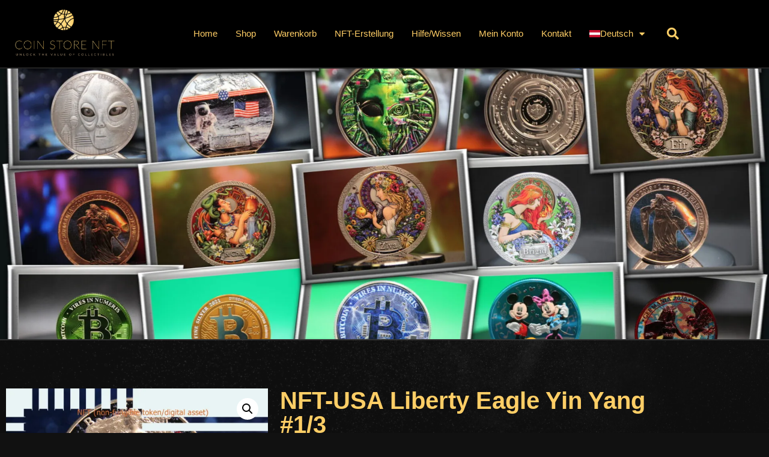

--- FILE ---
content_type: text/html; charset=UTF-8
request_url: https://coin-store-nft.com/produkt/nft-usa-liberty-eagle-1-oz/
body_size: 28661
content:
<!doctype html>
<html lang="de-DE" prefix="og: https://ogp.me/ns#">
<head>
	<meta charset="UTF-8">
	<meta name="viewport" content="width=device-width, initial-scale=1">
	<link rel="profile" href="https://gmpg.org/xfn/11">
	<link rel="alternate" hreflang="en" href="https://coin-store-nft.com/en/produkt/nft-usa-liberty-eagle-1-oz/" />
<link rel="alternate" hreflang="fr" href="https://coin-store-nft.com/fr/produkt/nft-usa-liberty-eagle-1-oz/" />
<link rel="alternate" hreflang="de" href="https://coin-store-nft.com/produkt/nft-usa-liberty-eagle-1-oz/" />
<link rel="alternate" hreflang="es" href="https://coin-store-nft.com/es/produkt/usa-liberty-eagle-universe-1-oz/" />
<link rel="alternate" hreflang="x-default" href="https://coin-store-nft.com/produkt/nft-usa-liberty-eagle-1-oz/" />
<script data-minify="1" id="cookieyes" type="text/javascript" src="https://coin-store-nft.com/wp-content/cache/min/1/client_data/ad90e186a419cc7b6b9cfcb0/script.js?ver=1708731154" defer></script><script>window._wca = window._wca || [];</script>
<!-- Jetpack Site Verification Tags -->
<meta name="google-site-verification" content="tVhJ-FUvsLPFkLY1EkCffoOjHt2cZ_14fWRCDAedS1A" />

<!-- Suchmaschinen-Optimierung durch Rank Math PRO - https://rankmath.com/ -->
<title>NFT-USA Liberty Eagle Yin Yang #1/3 - COIN STORE NFT</title><link rel="preload" data-rocket-preload as="image" href="https://i0.wp.com/coin-store-nft.com/wp-content/uploads/2023/02/APC_Collage-mix1-scaled.jpg?fit=1920%2C1358&#038;ssl=1" fetchpriority="high">
<meta name="description" content="NFT-USA Liberty #1 weltweit einzigartige Kombination aus einer echten, zertifizierten Silbermünze in limitierter Auflage mit einem NFT, nur 3 NFT&#039;s weltweit"/>
<meta name="robots" content="follow, index, max-snippet:-1, max-video-preview:-1, max-image-preview:large"/>
<link rel="canonical" href="https://coin-store-nft.com/produkt/nft-usa-liberty-eagle-1-oz/" />
<meta property="og:locale" content="de_DE" />
<meta property="og:type" content="product" />
<meta property="og:title" content="NFT-USA Liberty Eagle Yin Yang #1/3 - COIN STORE NFT" />
<meta property="og:description" content="NFT-USA Liberty #1 weltweit einzigartige Kombination aus einer echten, zertifizierten Silbermünze in limitierter Auflage mit einem NFT, nur 3 NFT&#039;s weltweit" />
<meta property="og:url" content="https://coin-store-nft.com/produkt/nft-usa-liberty-eagle-1-oz/" />
<meta property="og:site_name" content="coin-store-nft.com" />
<meta property="og:updated_time" content="2023-06-19T09:40:10+02:00" />
<meta property="og:image" content="https://i0.wp.com/coin-store-nft.com/wp-content/uploads/2023/02/NFT_Vignette-YinYang-scaled.jpg" />
<meta property="og:image:secure_url" content="https://i0.wp.com/coin-store-nft.com/wp-content/uploads/2023/02/NFT_Vignette-YinYang-scaled.jpg" />
<meta property="og:image:width" content="1920" />
<meta property="og:image:height" content="1280" />
<meta property="og:image:alt" content="NFT-USA Liberty" />
<meta property="og:image:type" content="image/jpeg" />
<meta property="product:brand" content="simple" />
<meta property="product:price:amount" content="99" />
<meta property="product:price:currency" content="EUR" />
<meta property="product:availability" content="instock" />
<meta property="og:video" content="https://coin-store-nft.com/wp-content/uploads/2023/02/Unbenanntes-Video-2-2.mp4" />
<meta property="ya:ovs:upload_date" content="2023-02-13CET12:07:32+01:00" />
<meta property="ya:ovs:allow_embed" content="false" />
<meta name="twitter:card" content="summary_large_image" />
<meta name="twitter:title" content="NFT-USA Liberty Eagle Yin Yang #1/3 - COIN STORE NFT" />
<meta name="twitter:description" content="NFT-USA Liberty #1 weltweit einzigartige Kombination aus einer echten, zertifizierten Silbermünze in limitierter Auflage mit einem NFT, nur 3 NFT&#039;s weltweit" />
<meta name="twitter:image" content="https://i0.wp.com/coin-store-nft.com/wp-content/uploads/2023/02/NFT_Vignette-YinYang-scaled.jpg" />
<meta name="twitter:label1" content="Preis" />
<meta name="twitter:data1" content="99,00&nbsp;&euro;" />
<meta name="twitter:label2" content="Verfügbarkeit" />
<meta name="twitter:data2" content="1 vorrätig" />
<script type="application/ld+json" class="rank-math-schema-pro">{"@context":"https://schema.org","@graph":[{"@type":"Place","@id":"https://coin-store-nft.com/#place","address":{"@type":"PostalAddress","streetAddress":"Maroltingergasse 24/3/6","addressLocality":"Vienna","addressRegion":"Vienna","postalCode":"1140","addressCountry":"Austria"}},{"@type":"Organization","@id":"https://coin-store-nft.com/#organization","name":"COIN STORE NFT e.U.","url":"https://coin-store-nft.com","sameAs":["https://www.facebook.com/coinbutler"],"email":"info@coin-store-nft.com","address":{"@type":"PostalAddress","streetAddress":"Maroltingergasse 24/3/6","addressLocality":"Vienna","addressRegion":"Vienna","postalCode":"1140","addressCountry":"Austria"},"logo":{"@type":"ImageObject","@id":"https://coin-store-nft.com/#logo","url":"https://coin-store-nft.com/wp-content/uploads/2023/03/LogoSchrift_gold.png","contentUrl":"https://coin-store-nft.com/wp-content/uploads/2023/03/LogoSchrift_gold.png","caption":"coin-store-nft.com","inLanguage":"de","width":"2338","height":"1451"},"contactPoint":[{"@type":"ContactPoint","telephone":"+43 (0) 660 6586472","contactType":"customer support"}],"location":{"@id":"https://coin-store-nft.com/#place"}},{"@type":"WebSite","@id":"https://coin-store-nft.com/#website","url":"https://coin-store-nft.com","name":"coin-store-nft.com","alternateName":"coin-store-nft","publisher":{"@id":"https://coin-store-nft.com/#organization"},"inLanguage":"de"},{"@type":"ImageObject","@id":"https://i0.wp.com/coin-store-nft.com/wp-content/uploads/2023/02/NFT_Vignette-YinYang-scaled.jpg?fit=1920%2C1280&amp;ssl=1","url":"https://i0.wp.com/coin-store-nft.com/wp-content/uploads/2023/02/NFT_Vignette-YinYang-scaled.jpg?fit=1920%2C1280&amp;ssl=1","width":"1920","height":"1280","caption":"NFT-USA Liberty","inLanguage":"de"},{"@type":"ItemPage","@id":"https://coin-store-nft.com/produkt/nft-usa-liberty-eagle-1-oz/#webpage","url":"https://coin-store-nft.com/produkt/nft-usa-liberty-eagle-1-oz/","name":"NFT-USA Liberty Eagle Yin Yang #1/3 - COIN STORE NFT","datePublished":"2023-02-13T12:07:32+01:00","dateModified":"2023-06-19T09:40:10+02:00","isPartOf":{"@id":"https://coin-store-nft.com/#website"},"primaryImageOfPage":{"@id":"https://i0.wp.com/coin-store-nft.com/wp-content/uploads/2023/02/NFT_Vignette-YinYang-scaled.jpg?fit=1920%2C1280&amp;ssl=1"},"inLanguage":"de"},{"@type":"Product","brand":{"@type":"Brand","name":"simple"},"name":"NFT-USA Liberty Eagle Yin Yang #1/3 - COIN STORE NFT","description":"NFT-USA Liberty #1 weltweit einzigartige Kombination aus einer echten, zertifizierten Silberm\u00fcnze in limitierter Auflage mit einem NFT, nur 3 NFT's weltweit","category":"NFT","mainEntityOfPage":{"@id":"https://coin-store-nft.com/produkt/nft-usa-liberty-eagle-1-oz/#webpage"},"image":[{"@type":"ImageObject","url":"https://coin-store-nft.com/wp-content/uploads/2023/02/NFT_Vignette-YinYang-scaled.jpg","height":"1280","width":"1920"},{"@type":"ImageObject","url":"https://coin-store-nft.com/wp-content/uploads/2023/02/USA-Liberty-Eagle-UNIVERSE-1Oz-2017-6-scaled.jpg","height":"1280","width":"1920"},{"@type":"ImageObject","url":"https://coin-store-nft.com/wp-content/uploads/2023/02/USA-Liberty-Eagle-UNIVERSE-1Oz-2017-5-scaled.jpg","height":"1280","width":"1920"},{"@type":"ImageObject","url":"https://coin-store-nft.com/wp-content/uploads/2023/02/USA-Liberty-Eagle-UNIVERSE-1Oz-2017-1-scaled.jpg","height":"1280","width":"1920"}],"offers":{"@type":"Offer","price":"99.00","priceCurrency":"EUR","priceValidUntil":"2027-12-31","availability":"http://schema.org/InStock","itemCondition":"NewCondition","url":"https://coin-store-nft.com/produkt/nft-usa-liberty-eagle-1-oz/","seller":{"@type":"Organization","@id":"https://coin-store-nft.com/","name":"coin-store-nft.com","url":"https://coin-store-nft.com","logo":"https://coin-store-nft.com/wp-content/uploads/2023/03/LogoSchrift_gold.png"},"priceSpecification":{"price":"99","priceCurrency":"EUR","valueAddedTaxIncluded":"true"}},"@id":"https://coin-store-nft.com/produkt/nft-usa-liberty-eagle-1-oz/#richSnippet","gtin":"9110000011874"},{"@type":"VideoObject","name":"NFT-USA Liberty Eagle Yin Yang #1/3 - COIN STORE NFT","description":"NFT-USA Liberty #1 weltweit einzigartige Kombination aus einer echten, zertifizierten Silberm\u00fcnze in limitierter Auflage mit einem NFT, nur 3 NFT&#039;s weltweit","uploadDate":"2023-02-13T12:07:32+01:00","thumbnailUrl":"https://i0.wp.com/coin-store-nft.com/wp-content/uploads/2023/02/NFT_Vignette-YinYang-scaled.jpg?fit=1920%2C1280&amp;ssl=1","contentUrl":"https://coin-store-nft.com/wp-content/uploads/2023/02/Unbenanntes-Video-2-2.mp4","width":"1280","height":"720","isFamilyFriendly":"True","@id":"https://coin-store-nft.com/produkt/nft-usa-liberty-eagle-1-oz/#schema-193123","isPartOf":{"@id":"https://coin-store-nft.com/produkt/nft-usa-liberty-eagle-1-oz/#webpage"},"publisher":{"@id":"https://coin-store-nft.com/#organization"},"inLanguage":"de","mainEntityOfPage":{"@id":"https://coin-store-nft.com/produkt/nft-usa-liberty-eagle-1-oz/#webpage"}}]}</script>
<!-- /Rank Math WordPress SEO Plugin -->

<link rel='dns-prefetch' href='//stats.wp.com' />
<link rel='dns-prefetch' href='//www.googletagmanager.com' />
<link rel='dns-prefetch' href='//maxcdn.bootstrapcdn.com' />
<link rel='dns-prefetch' href='//cdnjs.cloudflare.com' />
<link rel='dns-prefetch' href='//fonts.gstatic.com' />

<link rel='preconnect' href='//i0.wp.com' />
<link rel="alternate" type="application/rss+xml" title="COIN STORE NFT &raquo; Feed" href="https://coin-store-nft.com/feed/" />
<style id='wp-emoji-styles-inline-css'>

	img.wp-smiley, img.emoji {
		display: inline !important;
		border: none !important;
		box-shadow: none !important;
		height: 1em !important;
		width: 1em !important;
		margin: 0 0.07em !important;
		vertical-align: -0.1em !important;
		background: none !important;
		padding: 0 !important;
	}
</style>
<link rel='stylesheet' id='wp-block-library-css' href='https://coin-store-nft.com/wp-includes/css/dist/block-library/style.min.css?ver=6.6.4' media='all' />
<link rel='stylesheet' id='mediaelement-css' href='https://coin-store-nft.com/wp-includes/js/mediaelement/mediaelementplayer-legacy.min.css?ver=4.2.17' media='all' />
<link rel='stylesheet' id='wp-mediaelement-css' href='https://coin-store-nft.com/wp-includes/js/mediaelement/wp-mediaelement.min.css?ver=6.6.4' media='all' />
<style id='jetpack-sharing-buttons-style-inline-css'>
.jetpack-sharing-buttons__services-list{display:flex;flex-direction:row;flex-wrap:wrap;gap:0;list-style-type:none;margin:5px;padding:0}.jetpack-sharing-buttons__services-list.has-small-icon-size{font-size:12px}.jetpack-sharing-buttons__services-list.has-normal-icon-size{font-size:16px}.jetpack-sharing-buttons__services-list.has-large-icon-size{font-size:24px}.jetpack-sharing-buttons__services-list.has-huge-icon-size{font-size:36px}@media print{.jetpack-sharing-buttons__services-list{display:none!important}}.editor-styles-wrapper .wp-block-jetpack-sharing-buttons{gap:0;padding-inline-start:0}ul.jetpack-sharing-buttons__services-list.has-background{padding:1.25em 2.375em}
</style>
<link data-minify="1" rel='stylesheet' id='cr-frontend-css-css' href='https://coin-store-nft.com/wp-content/cache/min/1/wp-content/plugins/customer-reviews-woocommerce/css/frontend.css?ver=1769606524' media='all' />
<link data-minify="1" rel='stylesheet' id='cr-badges-css-css' href='https://coin-store-nft.com/wp-content/cache/min/1/wp-content/plugins/customer-reviews-woocommerce/css/badges.css?ver=1769606524' media='all' />
<style id='classic-theme-styles-inline-css'>
/*! This file is auto-generated */
.wp-block-button__link{color:#fff;background-color:#32373c;border-radius:9999px;box-shadow:none;text-decoration:none;padding:calc(.667em + 2px) calc(1.333em + 2px);font-size:1.125em}.wp-block-file__button{background:#32373c;color:#fff;text-decoration:none}
</style>
<style id='global-styles-inline-css'>
:root{--wp--preset--aspect-ratio--square: 1;--wp--preset--aspect-ratio--4-3: 4/3;--wp--preset--aspect-ratio--3-4: 3/4;--wp--preset--aspect-ratio--3-2: 3/2;--wp--preset--aspect-ratio--2-3: 2/3;--wp--preset--aspect-ratio--16-9: 16/9;--wp--preset--aspect-ratio--9-16: 9/16;--wp--preset--color--black: #000000;--wp--preset--color--cyan-bluish-gray: #abb8c3;--wp--preset--color--white: #ffffff;--wp--preset--color--pale-pink: #f78da7;--wp--preset--color--vivid-red: #cf2e2e;--wp--preset--color--luminous-vivid-orange: #ff6900;--wp--preset--color--luminous-vivid-amber: #fcb900;--wp--preset--color--light-green-cyan: #7bdcb5;--wp--preset--color--vivid-green-cyan: #00d084;--wp--preset--color--pale-cyan-blue: #8ed1fc;--wp--preset--color--vivid-cyan-blue: #0693e3;--wp--preset--color--vivid-purple: #9b51e0;--wp--preset--gradient--vivid-cyan-blue-to-vivid-purple: linear-gradient(135deg,rgba(6,147,227,1) 0%,rgb(155,81,224) 100%);--wp--preset--gradient--light-green-cyan-to-vivid-green-cyan: linear-gradient(135deg,rgb(122,220,180) 0%,rgb(0,208,130) 100%);--wp--preset--gradient--luminous-vivid-amber-to-luminous-vivid-orange: linear-gradient(135deg,rgba(252,185,0,1) 0%,rgba(255,105,0,1) 100%);--wp--preset--gradient--luminous-vivid-orange-to-vivid-red: linear-gradient(135deg,rgba(255,105,0,1) 0%,rgb(207,46,46) 100%);--wp--preset--gradient--very-light-gray-to-cyan-bluish-gray: linear-gradient(135deg,rgb(238,238,238) 0%,rgb(169,184,195) 100%);--wp--preset--gradient--cool-to-warm-spectrum: linear-gradient(135deg,rgb(74,234,220) 0%,rgb(151,120,209) 20%,rgb(207,42,186) 40%,rgb(238,44,130) 60%,rgb(251,105,98) 80%,rgb(254,248,76) 100%);--wp--preset--gradient--blush-light-purple: linear-gradient(135deg,rgb(255,206,236) 0%,rgb(152,150,240) 100%);--wp--preset--gradient--blush-bordeaux: linear-gradient(135deg,rgb(254,205,165) 0%,rgb(254,45,45) 50%,rgb(107,0,62) 100%);--wp--preset--gradient--luminous-dusk: linear-gradient(135deg,rgb(255,203,112) 0%,rgb(199,81,192) 50%,rgb(65,88,208) 100%);--wp--preset--gradient--pale-ocean: linear-gradient(135deg,rgb(255,245,203) 0%,rgb(182,227,212) 50%,rgb(51,167,181) 100%);--wp--preset--gradient--electric-grass: linear-gradient(135deg,rgb(202,248,128) 0%,rgb(113,206,126) 100%);--wp--preset--gradient--midnight: linear-gradient(135deg,rgb(2,3,129) 0%,rgb(40,116,252) 100%);--wp--preset--font-size--small: 13px;--wp--preset--font-size--medium: 20px;--wp--preset--font-size--large: 36px;--wp--preset--font-size--x-large: 42px;--wp--preset--spacing--20: 0.44rem;--wp--preset--spacing--30: 0.67rem;--wp--preset--spacing--40: 1rem;--wp--preset--spacing--50: 1.5rem;--wp--preset--spacing--60: 2.25rem;--wp--preset--spacing--70: 3.38rem;--wp--preset--spacing--80: 5.06rem;--wp--preset--shadow--natural: 6px 6px 9px rgba(0, 0, 0, 0.2);--wp--preset--shadow--deep: 12px 12px 50px rgba(0, 0, 0, 0.4);--wp--preset--shadow--sharp: 6px 6px 0px rgba(0, 0, 0, 0.2);--wp--preset--shadow--outlined: 6px 6px 0px -3px rgba(255, 255, 255, 1), 6px 6px rgba(0, 0, 0, 1);--wp--preset--shadow--crisp: 6px 6px 0px rgba(0, 0, 0, 1);}:where(.is-layout-flex){gap: 0.5em;}:where(.is-layout-grid){gap: 0.5em;}body .is-layout-flex{display: flex;}.is-layout-flex{flex-wrap: wrap;align-items: center;}.is-layout-flex > :is(*, div){margin: 0;}body .is-layout-grid{display: grid;}.is-layout-grid > :is(*, div){margin: 0;}:where(.wp-block-columns.is-layout-flex){gap: 2em;}:where(.wp-block-columns.is-layout-grid){gap: 2em;}:where(.wp-block-post-template.is-layout-flex){gap: 1.25em;}:where(.wp-block-post-template.is-layout-grid){gap: 1.25em;}.has-black-color{color: var(--wp--preset--color--black) !important;}.has-cyan-bluish-gray-color{color: var(--wp--preset--color--cyan-bluish-gray) !important;}.has-white-color{color: var(--wp--preset--color--white) !important;}.has-pale-pink-color{color: var(--wp--preset--color--pale-pink) !important;}.has-vivid-red-color{color: var(--wp--preset--color--vivid-red) !important;}.has-luminous-vivid-orange-color{color: var(--wp--preset--color--luminous-vivid-orange) !important;}.has-luminous-vivid-amber-color{color: var(--wp--preset--color--luminous-vivid-amber) !important;}.has-light-green-cyan-color{color: var(--wp--preset--color--light-green-cyan) !important;}.has-vivid-green-cyan-color{color: var(--wp--preset--color--vivid-green-cyan) !important;}.has-pale-cyan-blue-color{color: var(--wp--preset--color--pale-cyan-blue) !important;}.has-vivid-cyan-blue-color{color: var(--wp--preset--color--vivid-cyan-blue) !important;}.has-vivid-purple-color{color: var(--wp--preset--color--vivid-purple) !important;}.has-black-background-color{background-color: var(--wp--preset--color--black) !important;}.has-cyan-bluish-gray-background-color{background-color: var(--wp--preset--color--cyan-bluish-gray) !important;}.has-white-background-color{background-color: var(--wp--preset--color--white) !important;}.has-pale-pink-background-color{background-color: var(--wp--preset--color--pale-pink) !important;}.has-vivid-red-background-color{background-color: var(--wp--preset--color--vivid-red) !important;}.has-luminous-vivid-orange-background-color{background-color: var(--wp--preset--color--luminous-vivid-orange) !important;}.has-luminous-vivid-amber-background-color{background-color: var(--wp--preset--color--luminous-vivid-amber) !important;}.has-light-green-cyan-background-color{background-color: var(--wp--preset--color--light-green-cyan) !important;}.has-vivid-green-cyan-background-color{background-color: var(--wp--preset--color--vivid-green-cyan) !important;}.has-pale-cyan-blue-background-color{background-color: var(--wp--preset--color--pale-cyan-blue) !important;}.has-vivid-cyan-blue-background-color{background-color: var(--wp--preset--color--vivid-cyan-blue) !important;}.has-vivid-purple-background-color{background-color: var(--wp--preset--color--vivid-purple) !important;}.has-black-border-color{border-color: var(--wp--preset--color--black) !important;}.has-cyan-bluish-gray-border-color{border-color: var(--wp--preset--color--cyan-bluish-gray) !important;}.has-white-border-color{border-color: var(--wp--preset--color--white) !important;}.has-pale-pink-border-color{border-color: var(--wp--preset--color--pale-pink) !important;}.has-vivid-red-border-color{border-color: var(--wp--preset--color--vivid-red) !important;}.has-luminous-vivid-orange-border-color{border-color: var(--wp--preset--color--luminous-vivid-orange) !important;}.has-luminous-vivid-amber-border-color{border-color: var(--wp--preset--color--luminous-vivid-amber) !important;}.has-light-green-cyan-border-color{border-color: var(--wp--preset--color--light-green-cyan) !important;}.has-vivid-green-cyan-border-color{border-color: var(--wp--preset--color--vivid-green-cyan) !important;}.has-pale-cyan-blue-border-color{border-color: var(--wp--preset--color--pale-cyan-blue) !important;}.has-vivid-cyan-blue-border-color{border-color: var(--wp--preset--color--vivid-cyan-blue) !important;}.has-vivid-purple-border-color{border-color: var(--wp--preset--color--vivid-purple) !important;}.has-vivid-cyan-blue-to-vivid-purple-gradient-background{background: var(--wp--preset--gradient--vivid-cyan-blue-to-vivid-purple) !important;}.has-light-green-cyan-to-vivid-green-cyan-gradient-background{background: var(--wp--preset--gradient--light-green-cyan-to-vivid-green-cyan) !important;}.has-luminous-vivid-amber-to-luminous-vivid-orange-gradient-background{background: var(--wp--preset--gradient--luminous-vivid-amber-to-luminous-vivid-orange) !important;}.has-luminous-vivid-orange-to-vivid-red-gradient-background{background: var(--wp--preset--gradient--luminous-vivid-orange-to-vivid-red) !important;}.has-very-light-gray-to-cyan-bluish-gray-gradient-background{background: var(--wp--preset--gradient--very-light-gray-to-cyan-bluish-gray) !important;}.has-cool-to-warm-spectrum-gradient-background{background: var(--wp--preset--gradient--cool-to-warm-spectrum) !important;}.has-blush-light-purple-gradient-background{background: var(--wp--preset--gradient--blush-light-purple) !important;}.has-blush-bordeaux-gradient-background{background: var(--wp--preset--gradient--blush-bordeaux) !important;}.has-luminous-dusk-gradient-background{background: var(--wp--preset--gradient--luminous-dusk) !important;}.has-pale-ocean-gradient-background{background: var(--wp--preset--gradient--pale-ocean) !important;}.has-electric-grass-gradient-background{background: var(--wp--preset--gradient--electric-grass) !important;}.has-midnight-gradient-background{background: var(--wp--preset--gradient--midnight) !important;}.has-small-font-size{font-size: var(--wp--preset--font-size--small) !important;}.has-medium-font-size{font-size: var(--wp--preset--font-size--medium) !important;}.has-large-font-size{font-size: var(--wp--preset--font-size--large) !important;}.has-x-large-font-size{font-size: var(--wp--preset--font-size--x-large) !important;}
:where(.wp-block-post-template.is-layout-flex){gap: 1.25em;}:where(.wp-block-post-template.is-layout-grid){gap: 1.25em;}
:where(.wp-block-columns.is-layout-flex){gap: 2em;}:where(.wp-block-columns.is-layout-grid){gap: 2em;}
:root :where(.wp-block-pullquote){font-size: 1.5em;line-height: 1.6;}
</style>
<link data-minify="1" rel='stylesheet' id='wcsob-css' href='https://coin-store-nft.com/wp-content/cache/min/1/wp-content/plugins/sold-out-badge-for-woocommerce/style.css?ver=1769606524' media='all' />
<style id='wcsob-inline-css'>
.wcsob_soldout { color: #ffffff;background: #222222;font-size: 12px;padding-top: 3px;padding-right: 8px;padding-bottom: 3px;padding-left: 8px;font-weight: bold;width: auto;height: auto;border-radius: 0px;z-index: 9999;text-align: center;position: absolute;top: 6px;right: auto;bottom: auto;left: 6px; }.single-product .wcsob_soldout { top: 6px;right: auto;bottom: auto;left: 6px; }
</style>
<link rel='stylesheet' id='photoswipe-css' href='https://coin-store-nft.com/wp-content/plugins/woocommerce/assets/css/photoswipe/photoswipe.min.css?ver=9.8.6' media='all' />
<link rel='stylesheet' id='photoswipe-default-skin-css' href='https://coin-store-nft.com/wp-content/plugins/woocommerce/assets/css/photoswipe/default-skin/default-skin.min.css?ver=9.8.6' media='all' />
<link data-minify="1" rel='stylesheet' id='woocommerce-layout-css' href='https://coin-store-nft.com/wp-content/cache/min/1/wp-content/plugins/woocommerce/assets/css/woocommerce-layout.css?ver=1769606524' media='all' />
<style id='woocommerce-layout-inline-css'>

	.infinite-scroll .woocommerce-pagination {
		display: none;
	}
</style>
<link data-minify="1" rel='stylesheet' id='woocommerce-smallscreen-css' href='https://coin-store-nft.com/wp-content/cache/min/1/wp-content/plugins/woocommerce/assets/css/woocommerce-smallscreen.css?ver=1769606524' media='only screen and (max-width: 768px)' />
<link data-minify="1" rel='stylesheet' id='woocommerce-general-css' href='https://coin-store-nft.com/wp-content/cache/min/1/wp-content/plugins/woocommerce/assets/css/woocommerce.css?ver=1769606524' media='all' />
<style id='woocommerce-inline-inline-css'>
.woocommerce form .form-row .required { visibility: visible; }
</style>
<link rel='stylesheet' id='wt-import-export-for-woo-css' href='https://coin-store-nft.com/wp-content/plugins/wt-import-export-for-woo/public/css/wt-import-export-for-woo-public.css?ver=1.1.8' media='all' />
<link rel='stylesheet' id='wpml-legacy-dropdown-0-css' href='https://coin-store-nft.com/wp-content/plugins/sitepress-multilingual-cms/templates/language-switchers/legacy-dropdown/style.min.css?ver=1' media='all' />
<style id='wpml-legacy-dropdown-0-inline-css'>
.wpml-ls-statics-shortcode_actions, .wpml-ls-statics-shortcode_actions .wpml-ls-sub-menu, .wpml-ls-statics-shortcode_actions a {border-color:#EEEEEE;}.wpml-ls-statics-shortcode_actions a, .wpml-ls-statics-shortcode_actions .wpml-ls-sub-menu a, .wpml-ls-statics-shortcode_actions .wpml-ls-sub-menu a:link, .wpml-ls-statics-shortcode_actions li:not(.wpml-ls-current-language) .wpml-ls-link, .wpml-ls-statics-shortcode_actions li:not(.wpml-ls-current-language) .wpml-ls-link:link {color:#444444;background-color:#ffffff;}.wpml-ls-statics-shortcode_actions a, .wpml-ls-statics-shortcode_actions .wpml-ls-sub-menu a:hover,.wpml-ls-statics-shortcode_actions .wpml-ls-sub-menu a:focus, .wpml-ls-statics-shortcode_actions .wpml-ls-sub-menu a:link:hover, .wpml-ls-statics-shortcode_actions .wpml-ls-sub-menu a:link:focus {color:#000000;background-color:#eeeeee;}.wpml-ls-statics-shortcode_actions .wpml-ls-current-language > a {color:#444444;background-color:#ffffff;}.wpml-ls-statics-shortcode_actions .wpml-ls-current-language:hover>a, .wpml-ls-statics-shortcode_actions .wpml-ls-current-language>a:focus {color:#000000;background-color:#eeeeee;}
</style>
<link rel='stylesheet' id='wpml-menu-item-0-css' href='https://coin-store-nft.com/wp-content/plugins/sitepress-multilingual-cms/templates/language-switchers/menu-item/style.min.css?ver=1' media='all' />
<style id='wpml-menu-item-0-inline-css'>
#lang_sel img, #lang_sel_list img, #lang_sel_footer img { display: inline; }
</style>
<link data-minify="1" rel='stylesheet' id='gateway-css' href='https://coin-store-nft.com/wp-content/cache/min/1/wp-content/plugins/woocommerce-paypal-payments/modules/ppcp-button/assets/css/gateway.css?ver=1769606524' media='all' />
<link data-minify="1" rel='stylesheet' id='brands-styles-css' href='https://coin-store-nft.com/wp-content/cache/min/1/wp-content/plugins/woocommerce/assets/css/brands.css?ver=1769606524' media='all' />
<link rel='stylesheet' id='hello-elementor-css' href='https://coin-store-nft.com/wp-content/themes/hello-elementor/style.min.css?ver=3.1.0' media='all' />
<link rel='stylesheet' id='hello-elementor-theme-style-css' href='https://coin-store-nft.com/wp-content/themes/hello-elementor/theme.min.css?ver=3.1.0' media='all' />
<link rel='stylesheet' id='hello-elementor-header-footer-css' href='https://coin-store-nft.com/wp-content/themes/hello-elementor/header-footer.min.css?ver=3.1.0' media='all' />
<link rel='stylesheet' id='elementor-frontend-css' href='https://coin-store-nft.com/wp-content/plugins/elementor/assets/css/frontend.min.css?ver=3.34.3' media='all' />
<link rel='stylesheet' id='widget-image-css' href='https://coin-store-nft.com/wp-content/plugins/elementor/assets/css/widget-image.min.css?ver=3.34.3' media='all' />
<link rel='stylesheet' id='widget-nav-menu-css' href='https://coin-store-nft.com/wp-content/plugins/elementor-pro/assets/css/widget-nav-menu.min.css?ver=3.34.3' media='all' />
<link rel='stylesheet' id='widget-search-form-css' href='https://coin-store-nft.com/wp-content/plugins/elementor-pro/assets/css/widget-search-form.min.css?ver=3.34.3' media='all' />
<link rel='stylesheet' id='elementor-icons-shared-0-css' href='https://coin-store-nft.com/wp-content/plugins/elementor/assets/lib/font-awesome/css/fontawesome.min.css?ver=5.15.3' media='all' />
<link data-minify="1" rel='stylesheet' id='elementor-icons-fa-solid-css' href='https://coin-store-nft.com/wp-content/cache/min/1/wp-content/plugins/elementor/assets/lib/font-awesome/css/solid.min.css?ver=1769606524' media='all' />
<link rel='stylesheet' id='e-sticky-css' href='https://coin-store-nft.com/wp-content/plugins/elementor-pro/assets/css/modules/sticky.min.css?ver=3.34.3' media='all' />
<link rel='stylesheet' id='widget-woocommerce-product-images-css' href='https://coin-store-nft.com/wp-content/plugins/elementor-pro/assets/css/widget-woocommerce-product-images.min.css?ver=3.34.3' media='all' />
<link rel='stylesheet' id='widget-heading-css' href='https://coin-store-nft.com/wp-content/plugins/elementor/assets/css/widget-heading.min.css?ver=3.34.3' media='all' />
<link rel='stylesheet' id='widget-woocommerce-product-price-css' href='https://coin-store-nft.com/wp-content/plugins/elementor-pro/assets/css/widget-woocommerce-product-price.min.css?ver=3.34.3' media='all' />
<link rel='stylesheet' id='widget-woocommerce-product-add-to-cart-css' href='https://coin-store-nft.com/wp-content/plugins/elementor-pro/assets/css/widget-woocommerce-product-add-to-cart.min.css?ver=3.34.3' media='all' />
<link rel='stylesheet' id='widget-woocommerce-product-data-tabs-css' href='https://coin-store-nft.com/wp-content/plugins/elementor-pro/assets/css/widget-woocommerce-product-data-tabs.min.css?ver=3.34.3' media='all' />
<link rel='stylesheet' id='widget-spacer-css' href='https://coin-store-nft.com/wp-content/plugins/elementor/assets/css/widget-spacer.min.css?ver=3.34.3' media='all' />
<link rel='stylesheet' id='widget-woocommerce-products-css' href='https://coin-store-nft.com/wp-content/plugins/elementor-pro/assets/css/widget-woocommerce-products.min.css?ver=3.34.3' media='all' />
<link data-minify="1" rel='stylesheet' id='elementor-icons-css' href='https://coin-store-nft.com/wp-content/cache/min/1/wp-content/plugins/elementor/assets/lib/eicons/css/elementor-icons.min.css?ver=1769606524' media='all' />
<link rel='stylesheet' id='elementor-post-270-css' href='https://coin-store-nft.com/wp-content/uploads/elementor/css/post-270.css?ver=1769606511' media='all' />
<link data-minify="1" rel='stylesheet' id='wb-slick-library-css' href='https://coin-store-nft.com/wp-content/cache/min/1/wp-content/plugins/woo-product-carousel-slider-for-elementor-pro/assets/vendors/slick/slick.css?ver=1769606524' media='all' />
<link data-minify="1" rel='stylesheet' id='wb-slick-theme-css' href='https://coin-store-nft.com/wp-content/cache/min/1/wp-content/plugins/woo-product-carousel-slider-for-elementor-pro/assets/vendors/slick/slick-theme.css?ver=1769606524' media='all' />
<link data-minify="1" rel='stylesheet' id='wpce-style-css' href='https://coin-store-nft.com/wp-content/cache/min/1/wp-content/plugins/woo-product-carousel-slider-for-elementor-pro/assets/css/style.css?ver=1769606524' media='all' />
<link rel='stylesheet' id='elementor-post-1287-css' href='https://coin-store-nft.com/wp-content/uploads/elementor/css/post-1287.css?ver=1769606512' media='all' />
<link rel='stylesheet' id='elementor-post-1292-css' href='https://coin-store-nft.com/wp-content/uploads/elementor/css/post-1292.css?ver=1769606512' media='all' />
<link rel='stylesheet' id='elementor-post-829-css' href='https://coin-store-nft.com/wp-content/uploads/elementor/css/post-829.css?ver=1769606524' media='all' />
<link data-minify="1" rel='stylesheet' id='woocommerce-gzd-layout-css' href='https://coin-store-nft.com/wp-content/cache/min/1/wp-content/plugins/woocommerce-germanized/build/static/layout-styles.css?ver=1769606524' media='all' />
<style id='woocommerce-gzd-layout-inline-css'>
.woocommerce-checkout .shop_table { background-color: #eeeeee; } .product p.deposit-packaging-type { font-size: 1.25em !important; } p.woocommerce-shipping-destination { display: none; }
                .wc-gzd-nutri-score-value-a {
                    background: url(https://coin-store-nft.com/wp-content/plugins/woocommerce-germanized/assets/images/nutri-score-a.svg) no-repeat;
                }
                .wc-gzd-nutri-score-value-b {
                    background: url(https://coin-store-nft.com/wp-content/plugins/woocommerce-germanized/assets/images/nutri-score-b.svg) no-repeat;
                }
                .wc-gzd-nutri-score-value-c {
                    background: url(https://coin-store-nft.com/wp-content/plugins/woocommerce-germanized/assets/images/nutri-score-c.svg) no-repeat;
                }
                .wc-gzd-nutri-score-value-d {
                    background: url(https://coin-store-nft.com/wp-content/plugins/woocommerce-germanized/assets/images/nutri-score-d.svg) no-repeat;
                }
                .wc-gzd-nutri-score-value-e {
                    background: url(https://coin-store-nft.com/wp-content/plugins/woocommerce-germanized/assets/images/nutri-score-e.svg) no-repeat;
                }
            
</style>
<link data-minify="1" rel='stylesheet' id='awcfe-frontend-css' href='https://coin-store-nft.com/wp-content/cache/min/1/wp-content/plugins/checkout-field-editor-and-manager-for-woocommerce/assets/css/frontend.css?ver=1769606524' media='all' />
<link data-minify="1" rel='stylesheet' id='wdz-fontawesome-css' href='https://coin-store-nft.com/wp-content/cache/min/1/ajax/libs/font-awesome/5.11.2/css/all.min.css?ver=1769606524' media='all' />
<link data-minify="1" rel='stylesheet' id='wdz-coinstorenft-base-css' href='https://coin-store-nft.com/wp-content/cache/min/1/wp-content/themes/wdz_coinstorenft/style.css?ver=1769606524' media='all' />
<link data-minify="1" rel='stylesheet' id='wdz-coinstorenft-styles-css' href='https://coin-store-nft.com/wp-content/cache/min/1/wp-content/themes/wdz_coinstorenft/assets/css/styles.css?ver=1769606524' media='all' />
<link data-minify="1" rel='stylesheet' id='elementor-gf-local-opensans-css' href='https://coin-store-nft.com/wp-content/cache/min/1/wp-content/uploads/elementor/google-fonts/css/opensans.css?ver=1769606524' media='all' />
<link data-minify="1" rel='stylesheet' id='elementor-gf-local-lato-css' href='https://coin-store-nft.com/wp-content/cache/min/1/wp-content/uploads/elementor/google-fonts/css/lato.css?ver=1769606524' media='all' />
<link data-minify="1" rel='stylesheet' id='elementor-gf-local-roboto-css' href='https://coin-store-nft.com/wp-content/cache/min/1/wp-content/uploads/elementor/google-fonts/css/roboto.css?ver=1769606524' media='all' />
<script id="wpml-cookie-js-extra">
var wpml_cookies = {"wp-wpml_current_language":{"value":"de","expires":1,"path":"\/"}};
var wpml_cookies = {"wp-wpml_current_language":{"value":"de","expires":1,"path":"\/"}};
</script>
<script data-minify="1" src="https://coin-store-nft.com/wp-content/cache/min/1/wp-content/plugins/sitepress-multilingual-cms/res/js/cookies/language-cookie.js?ver=1708731154" id="wpml-cookie-js" defer data-wp-strategy="defer"></script>
<script src="https://coin-store-nft.com/wp-includes/js/jquery/jquery.min.js?ver=3.7.1" id="jquery-core-js"></script>
<script src="https://coin-store-nft.com/wp-includes/js/jquery/jquery-migrate.min.js?ver=3.4.1" id="jquery-migrate-js" defer></script>
<script src="https://coin-store-nft.com/wp-content/plugins/woocommerce/assets/js/jquery-blockui/jquery.blockUI.min.js?ver=2.7.0-wc.9.8.6" id="jquery-blockui-js" defer data-wp-strategy="defer"></script>
<script id="wc-add-to-cart-js-extra">
var wc_add_to_cart_params = {"ajax_url":"\/wp-admin\/admin-ajax.php","wc_ajax_url":"\/?wc-ajax=%%endpoint%%","i18n_view_cart":"Warenkorb anzeigen","cart_url":"https:\/\/coin-store-nft.com\/warenkorb\/","is_cart":"","cart_redirect_after_add":"no"};
</script>
<script src="https://coin-store-nft.com/wp-content/plugins/woocommerce/assets/js/frontend/add-to-cart.min.js?ver=9.8.6" id="wc-add-to-cart-js" defer data-wp-strategy="defer"></script>
<script src="https://coin-store-nft.com/wp-content/plugins/woocommerce/assets/js/zoom/jquery.zoom.min.js?ver=1.7.21-wc.9.8.6" id="zoom-js" defer data-wp-strategy="defer"></script>
<script src="https://coin-store-nft.com/wp-content/plugins/woocommerce/assets/js/flexslider/jquery.flexslider.min.js?ver=2.7.2-wc.9.8.6" id="flexslider-js" defer data-wp-strategy="defer"></script>
<script src="https://coin-store-nft.com/wp-content/plugins/woocommerce/assets/js/photoswipe/photoswipe.min.js?ver=4.1.1-wc.9.8.6" id="photoswipe-js" defer data-wp-strategy="defer"></script>
<script src="https://coin-store-nft.com/wp-content/plugins/woocommerce/assets/js/photoswipe/photoswipe-ui-default.min.js?ver=4.1.1-wc.9.8.6" id="photoswipe-ui-default-js" defer data-wp-strategy="defer"></script>
<script id="wc-single-product-js-extra">
var wc_single_product_params = {"i18n_required_rating_text":"Bitte w\u00e4hle eine Bewertung","i18n_rating_options":["1 von 5\u00a0Sternen","2 von 5\u00a0Sternen","3 von 5\u00a0Sternen","4 von 5\u00a0Sternen","5 von 5\u00a0Sternen"],"i18n_product_gallery_trigger_text":"Bildergalerie im Vollbildmodus anzeigen","review_rating_required":"yes","flexslider":{"rtl":false,"animation":"slide","smoothHeight":true,"directionNav":false,"controlNav":"thumbnails","slideshow":false,"animationSpeed":500,"animationLoop":false,"allowOneSlide":false},"zoom_enabled":"1","zoom_options":[],"photoswipe_enabled":"1","photoswipe_options":{"shareEl":false,"closeOnScroll":false,"history":false,"hideAnimationDuration":0,"showAnimationDuration":0},"flexslider_enabled":"1"};
</script>
<script src="https://coin-store-nft.com/wp-content/plugins/woocommerce/assets/js/frontend/single-product.min.js?ver=9.8.6" id="wc-single-product-js" defer data-wp-strategy="defer"></script>
<script src="https://coin-store-nft.com/wp-content/plugins/woocommerce/assets/js/js-cookie/js.cookie.min.js?ver=2.1.4-wc.9.8.6" id="js-cookie-js" defer data-wp-strategy="defer"></script>
<script id="woocommerce-js-extra">
var woocommerce_params = {"ajax_url":"\/wp-admin\/admin-ajax.php","wc_ajax_url":"\/?wc-ajax=%%endpoint%%","i18n_password_show":"Passwort anzeigen","i18n_password_hide":"Passwort verbergen"};
</script>
<script src="https://coin-store-nft.com/wp-content/plugins/woocommerce/assets/js/frontend/woocommerce.min.js?ver=9.8.6" id="woocommerce-js" defer data-wp-strategy="defer"></script>
<script src="https://coin-store-nft.com/wp-content/plugins/sitepress-multilingual-cms/templates/language-switchers/legacy-dropdown/script.min.js?ver=1" id="wpml-legacy-dropdown-0-js" defer></script>
<script src="https://stats.wp.com/s-202605.js" id="woocommerce-analytics-js" defer data-wp-strategy="defer"></script>
<script id="wc-gzd-unit-price-observer-queue-js-extra">
var wc_gzd_unit_price_observer_queue_params = {"ajax_url":"\/wp-admin\/admin-ajax.php","wc_ajax_url":"\/?wc-ajax=%%endpoint%%","refresh_unit_price_nonce":"e9fc53a255"};
</script>
<script data-minify="1" src="https://coin-store-nft.com/wp-content/cache/min/1/wp-content/plugins/woocommerce-germanized/build/static/unit-price-observer-queue.js?ver=1708731150" id="wc-gzd-unit-price-observer-queue-js" defer data-wp-strategy="defer"></script>
<script src="https://coin-store-nft.com/wp-content/plugins/woocommerce/assets/js/accounting/accounting.min.js?ver=0.4.2" id="accounting-js" defer></script>
<script id="wc-gzd-unit-price-observer-js-extra">
var wc_gzd_unit_price_observer_params = {"wrapper":".product","price_selector":{"p.price":{"is_total_price":false,"is_primary_selector":true,"quantity_selector":""}},"replace_price":"1","product_id":"1187","price_decimal_sep":",","price_thousand_sep":".","qty_selector":"input.quantity, input.qty","refresh_on_load":""};
</script>
<script data-minify="1" src="https://coin-store-nft.com/wp-content/cache/min/1/wp-content/plugins/woocommerce-germanized/build/static/unit-price-observer.js?ver=1708731150" id="wc-gzd-unit-price-observer-js" defer data-wp-strategy="defer"></script>

<!-- Google Tag (gtac.js) durch Site-Kit hinzugefügt -->

<!-- Von Site Kit hinzugefügtes Google-Analytics-Snippet -->
<script src="https://www.googletagmanager.com/gtag/js?id=GT-K4ZWR72" id="google_gtagjs-js" async></script>
<script id="google_gtagjs-js-after">
window.dataLayer = window.dataLayer || [];function gtag(){dataLayer.push(arguments);}
gtag("set","linker",{"domains":["coin-store-nft.com"]});
gtag("js", new Date());
gtag("set", "developer_id.dZTNiMT", true);
gtag("config", "GT-K4ZWR72");
</script>

<!-- Das Snippet mit dem schließenden Google-Tag (gtag.js) wurde von Site Kit hinzugefügt -->
<script data-minify="1" src="https://coin-store-nft.com/wp-content/cache/min/1/bootstrap/4.0.0/js/bootstrap.min.js?ver=1708731155" id="wdz-coinstorenft-bootstrapjs-js" defer></script>
<script data-minify="1" src="https://coin-store-nft.com/wp-content/cache/min/1/wp-content/themes/wdz_coinstorenft/assets/js/custom.js?ver=1708731150" id="wdz-coinstorenft-customjs-js" defer></script>
<link rel="https://api.w.org/" href="https://coin-store-nft.com/wp-json/" /><link rel="alternate" title="JSON" type="application/json" href="https://coin-store-nft.com/wp-json/wp/v2/product/1187" /><link rel="EditURI" type="application/rsd+xml" title="RSD" href="https://coin-store-nft.com/xmlrpc.php?rsd" />
<meta name="generator" content="WordPress 6.6.4" />
<link rel='shortlink' href='https://coin-store-nft.com/?p=1187' />
<link rel="alternate" title="oEmbed (JSON)" type="application/json+oembed" href="https://coin-store-nft.com/wp-json/oembed/1.0/embed?url=https%3A%2F%2Fcoin-store-nft.com%2Fprodukt%2Fnft-usa-liberty-eagle-1-oz%2F" />
<link rel="alternate" title="oEmbed (XML)" type="text/xml+oembed" href="https://coin-store-nft.com/wp-json/oembed/1.0/embed?url=https%3A%2F%2Fcoin-store-nft.com%2Fprodukt%2Fnft-usa-liberty-eagle-1-oz%2F&#038;format=xml" />
<meta name="generator" content="WPML ver:4.6.12 stt:1,4,3,2;" />
<meta name="generator" content="Site Kit by Google 1.131.0" />	<style>img#wpstats{display:none}</style>
		<!-- Google site verification - Google Listings & Ads -->
<meta name="google-site-verification" content="tVhJ-FUvsLPFkLY1EkCffoOjHt2cZ_14fWRCDAedS1A" />
	<noscript><style>.woocommerce-product-gallery{ opacity: 1 !important; }</style></noscript>
	
<!-- Durch Site Kit hinzugefügte Google AdSense Metatags -->
<meta name="google-adsense-platform-account" content="ca-host-pub-2644536267352236">
<meta name="google-adsense-platform-domain" content="sitekit.withgoogle.com">
<!-- Beende durch Site Kit hinzugefügte Google AdSense Metatags -->
			<style>
				.e-con.e-parent:nth-of-type(n+4):not(.e-lazyloaded):not(.e-no-lazyload),
				.e-con.e-parent:nth-of-type(n+4):not(.e-lazyloaded):not(.e-no-lazyload) * {
					background-image: none !important;
				}
				@media screen and (max-height: 1024px) {
					.e-con.e-parent:nth-of-type(n+3):not(.e-lazyloaded):not(.e-no-lazyload),
					.e-con.e-parent:nth-of-type(n+3):not(.e-lazyloaded):not(.e-no-lazyload) * {
						background-image: none !important;
					}
				}
				@media screen and (max-height: 640px) {
					.e-con.e-parent:nth-of-type(n+2):not(.e-lazyloaded):not(.e-no-lazyload),
					.e-con.e-parent:nth-of-type(n+2):not(.e-lazyloaded):not(.e-no-lazyload) * {
						background-image: none !important;
					}
				}
			</style>
			<link rel="icon" href="https://i0.wp.com/coin-store-nft.com/wp-content/uploads/2023/03/cropped-Logo_gold.png?fit=32%2C32&#038;ssl=1" sizes="32x32" />
<link rel="icon" href="https://i0.wp.com/coin-store-nft.com/wp-content/uploads/2023/03/cropped-Logo_gold.png?fit=192%2C192&#038;ssl=1" sizes="192x192" />
<link rel="apple-touch-icon" href="https://i0.wp.com/coin-store-nft.com/wp-content/uploads/2023/03/cropped-Logo_gold.png?fit=180%2C180&#038;ssl=1" />
<meta name="msapplication-TileImage" content="https://i0.wp.com/coin-store-nft.com/wp-content/uploads/2023/03/cropped-Logo_gold.png?fit=270%2C270&#038;ssl=1" />

		<!-- Global site tag (gtag.js) - Google Ads: AW-11167787896 - Google Listings & Ads -->
		<script async src="https://www.googletagmanager.com/gtag/js?id=AW-11167787896"></script>
		<script>
			window.dataLayer = window.dataLayer || [];
			function gtag() { dataLayer.push(arguments); }
			gtag( 'consent', 'default', {
				analytics_storage: 'denied',
				ad_storage: 'denied',
				ad_user_data: 'denied',
				ad_personalization: 'denied',
				region: ['AT', 'BE', 'BG', 'HR', 'CY', 'CZ', 'DK', 'EE', 'FI', 'FR', 'DE', 'GR', 'HU', 'IS', 'IE', 'IT', 'LV', 'LI', 'LT', 'LU', 'MT', 'NL', 'NO', 'PL', 'PT', 'RO', 'SK', 'SI', 'ES', 'SE', 'GB', 'CH'],
				wait_for_update: 500,
			} );
			gtag('js', new Date());
			gtag('set', 'developer_id.dOGY3NW', true);
			gtag("config", "AW-11167787896", { "groups": "GLA", "send_page_view": false });		</script>

		<noscript><style id="rocket-lazyload-nojs-css">.rll-youtube-player, [data-lazy-src]{display:none !important;}</style></noscript></head>
<body class="product-template-default single single-product postid-1187 wp-custom-logo theme-hello-elementor woocommerce woocommerce-page woocommerce-no-js elementor-default elementor-template-full-width elementor-kit-270 elementor-page-829">

<script>
gtag("event", "page_view", {send_to: "GLA"});
</script>

<a class="skip-link screen-reader-text" href="#content">Zum Inhalt wechseln</a>

		<header data-elementor-type="header" data-elementor-id="1287" class="elementor elementor-1287 elementor-location-header" data-elementor-post-type="elementor_library">
					<header class="elementor-section elementor-top-section elementor-element elementor-element-65de6ee9 elementor-section-content-middle elementor-section-height-min-height elementor-section-boxed elementor-section-height-default elementor-section-items-middle" data-id="65de6ee9" data-element_type="section" data-settings="{&quot;background_background&quot;:&quot;classic&quot;,&quot;sticky&quot;:&quot;top&quot;,&quot;sticky_on&quot;:[&quot;desktop&quot;,&quot;tablet&quot;,&quot;mobile&quot;],&quot;sticky_offset&quot;:0,&quot;sticky_effects_offset&quot;:0,&quot;sticky_anchor_link_offset&quot;:0}">
						<div class="elementor-container elementor-column-gap-no">
					<div class="elementor-column elementor-col-25 elementor-top-column elementor-element elementor-element-17a08eca" data-id="17a08eca" data-element_type="column">
			<div class="elementor-widget-wrap elementor-element-populated">
						<div class="elementor-element elementor-element-976fb72 elementor-widget__width-initial elementor-hidden-mobile elementor-widget elementor-widget-image" data-id="976fb72" data-element_type="widget" data-widget_type="image.default">
				<div class="elementor-widget-container">
																<a href="https://coin-store-nft.com/">
							<img fetchpriority="high" width="768" height="768" src="https://i0.wp.com/coin-store-nft.com/wp-content/uploads/2023/03/Logo_gold.png?fit=768%2C768&amp;ssl=1" class="attachment-medium_large size-medium_large wp-image-2799" alt="" srcset="https://i0.wp.com/coin-store-nft.com/wp-content/uploads/2023/03/Logo_gold.png?w=976&amp;ssl=1 976w, https://i0.wp.com/coin-store-nft.com/wp-content/uploads/2023/03/Logo_gold.png?resize=300%2C300&amp;ssl=1 300w, https://i0.wp.com/coin-store-nft.com/wp-content/uploads/2023/03/Logo_gold.png?resize=150%2C150&amp;ssl=1 150w, https://i0.wp.com/coin-store-nft.com/wp-content/uploads/2023/03/Logo_gold.png?resize=768%2C768&amp;ssl=1 768w, https://i0.wp.com/coin-store-nft.com/wp-content/uploads/2023/03/Logo_gold.png?resize=400%2C400&amp;ssl=1 400w, https://i0.wp.com/coin-store-nft.com/wp-content/uploads/2023/03/Logo_gold.png?resize=600%2C600&amp;ssl=1 600w, https://i0.wp.com/coin-store-nft.com/wp-content/uploads/2023/03/Logo_gold.png?resize=100%2C100&amp;ssl=1 100w" sizes="(max-width: 768px) 100vw, 768px" />								</a>
															</div>
				</div>
				<div class="elementor-element elementor-element-a2a4839 elementor-widget elementor-widget-image" data-id="a2a4839" data-element_type="widget" data-widget_type="image.default">
				<div class="elementor-widget-container">
																<a href="https://coin-store-nft.com/">
							<img width="768" height="256" src="https://i0.wp.com/coin-store-nft.com/wp-content/uploads/2023/03/Schrift_gold.png?fit=768%2C256&amp;ssl=1" class="attachment-medium_large size-medium_large wp-image-2796" alt="" srcset="https://i0.wp.com/coin-store-nft.com/wp-content/uploads/2023/03/Schrift_gold.png?w=2338&amp;ssl=1 2338w, https://i0.wp.com/coin-store-nft.com/wp-content/uploads/2023/03/Schrift_gold.png?resize=300%2C100&amp;ssl=1 300w, https://i0.wp.com/coin-store-nft.com/wp-content/uploads/2023/03/Schrift_gold.png?resize=1024%2C342&amp;ssl=1 1024w, https://i0.wp.com/coin-store-nft.com/wp-content/uploads/2023/03/Schrift_gold.png?resize=768%2C256&amp;ssl=1 768w, https://i0.wp.com/coin-store-nft.com/wp-content/uploads/2023/03/Schrift_gold.png?resize=1536%2C512&amp;ssl=1 1536w, https://i0.wp.com/coin-store-nft.com/wp-content/uploads/2023/03/Schrift_gold.png?resize=2048%2C683&amp;ssl=1 2048w, https://i0.wp.com/coin-store-nft.com/wp-content/uploads/2023/03/Schrift_gold.png?resize=600%2C200&amp;ssl=1 600w, https://i0.wp.com/coin-store-nft.com/wp-content/uploads/2023/03/Schrift_gold.png?w=1600&amp;ssl=1 1600w" sizes="(max-width: 768px) 100vw, 768px" />								</a>
															</div>
				</div>
					</div>
		</div>
				<div class="elementor-column elementor-col-50 elementor-top-column elementor-element elementor-element-81e5057" data-id="81e5057" data-element_type="column">
			<div class="elementor-widget-wrap elementor-element-populated">
						<div class="elementor-element elementor-element-782187f7 elementor-nav-menu__align-end elementor-nav-menu--stretch elementor-nav-menu--dropdown-tablet elementor-nav-menu__text-align-aside elementor-nav-menu--toggle elementor-nav-menu--burger elementor-widget elementor-widget-nav-menu" data-id="782187f7" data-element_type="widget" data-settings="{&quot;full_width&quot;:&quot;stretch&quot;,&quot;layout&quot;:&quot;horizontal&quot;,&quot;submenu_icon&quot;:{&quot;value&quot;:&quot;&lt;i class=\&quot;fas fa-caret-down\&quot; aria-hidden=\&quot;true\&quot;&gt;&lt;\/i&gt;&quot;,&quot;library&quot;:&quot;fa-solid&quot;},&quot;toggle&quot;:&quot;burger&quot;}" data-widget_type="nav-menu.default">
				<div class="elementor-widget-container">
								<nav aria-label="Menü" class="elementor-nav-menu--main elementor-nav-menu__container elementor-nav-menu--layout-horizontal e--pointer-underline e--animation-fade">
				<ul id="menu-1-782187f7" class="elementor-nav-menu"><li class="menu-item menu-item-type-post_type menu-item-object-page menu-item-home menu-item-2819"><a href="https://coin-store-nft.com/" class="elementor-item">Home</a></li>
<li class="menu-item menu-item-type-post_type menu-item-object-page current_page_parent menu-item-518"><a href="https://coin-store-nft.com/shop/" class="elementor-item">Shop</a></li>
<li class="menu-item menu-item-type-post_type menu-item-object-page menu-item-816"><a href="https://coin-store-nft.com/warenkorb/" class="elementor-item">Warenkorb</a></li>
<li class="menu-item menu-item-type-post_type menu-item-object-page menu-item-2346"><a href="https://coin-store-nft.com/nft-erstellung/" class="elementor-item">NFT-Erstellung</a></li>
<li class="menu-item menu-item-type-post_type menu-item-object-page menu-item-1664"><a href="https://coin-store-nft.com/wissensdatenbank/" class="elementor-item">Hilfe/Wissen</a></li>
<li class="menu-item menu-item-type-post_type menu-item-object-page menu-item-815"><a href="https://coin-store-nft.com/mein-konto/" class="elementor-item">Mein Konto</a></li>
<li class="menu-item menu-item-type-post_type menu-item-object-page menu-item-18"><a href="https://coin-store-nft.com/kontakt/" class="elementor-item">Kontakt</a></li>
<li class="menu-item-language menu-item-language-current menu-item wpml-ls-slot-2 wpml-ls-item wpml-ls-item-de wpml-ls-current-language wpml-ls-menu-item menu-item-type-wpml_ls_menu_item menu-item-object-wpml_ls_menu_item menu-item-has-children menu-item-wpml-ls-2-de"><a title="Deutsch" href="https://coin-store-nft.com/produkt/nft-usa-liberty-eagle-1-oz/" class="elementor-item"><img
            class="wpml-ls-flag"
            src="data:image/svg+xml,%3Csvg%20xmlns='http://www.w3.org/2000/svg'%20viewBox='0%200%200%200'%3E%3C/svg%3E"
            alt=""
            
            
    data-lazy-src="https://coin-store-nft.com/wp-content/uploads/flags/flag-austria.png" /><noscript><img
            class="wpml-ls-flag"
            src="https://coin-store-nft.com/wp-content/uploads/flags/flag-austria.png"
            alt=""
            
            
    /></noscript><span class="wpml-ls-native" lang="de">Deutsch</span></a>
<ul class="sub-menu elementor-nav-menu--dropdown">
	<li class="menu-item-language menu-item wpml-ls-slot-2 wpml-ls-item wpml-ls-item-en wpml-ls-menu-item wpml-ls-first-item menu-item-type-wpml_ls_menu_item menu-item-object-wpml_ls_menu_item menu-item-wpml-ls-2-en"><a title="Englisch" href="https://coin-store-nft.com/en/produkt/nft-usa-liberty-eagle-1-oz/" class="elementor-sub-item"><img
            class="wpml-ls-flag"
            src="data:image/svg+xml,%3Csvg%20xmlns='http://www.w3.org/2000/svg'%20viewBox='0%200%200%200'%3E%3C/svg%3E"
            alt=""
            
            
    data-lazy-src="https://coin-store-nft.com/wp-content/plugins/sitepress-multilingual-cms/res/flags/en.svg" /><noscript><img
            class="wpml-ls-flag"
            src="https://coin-store-nft.com/wp-content/plugins/sitepress-multilingual-cms/res/flags/en.svg"
            alt=""
            
            
    /></noscript><span class="wpml-ls-native" lang="en">English</span><span class="wpml-ls-display"><span class="wpml-ls-bracket"> (</span>Englisch<span class="wpml-ls-bracket">)</span></span></a></li>
	<li class="menu-item-language menu-item wpml-ls-slot-2 wpml-ls-item wpml-ls-item-fr wpml-ls-menu-item menu-item-type-wpml_ls_menu_item menu-item-object-wpml_ls_menu_item menu-item-wpml-ls-2-fr"><a title="Französisch" href="https://coin-store-nft.com/fr/produkt/nft-usa-liberty-eagle-1-oz/" class="elementor-sub-item"><img
            class="wpml-ls-flag"
            src="data:image/svg+xml,%3Csvg%20xmlns='http://www.w3.org/2000/svg'%20viewBox='0%200%200%200'%3E%3C/svg%3E"
            alt=""
            
            
    data-lazy-src="https://coin-store-nft.com/wp-content/plugins/sitepress-multilingual-cms/res/flags/fr.svg" /><noscript><img
            class="wpml-ls-flag"
            src="https://coin-store-nft.com/wp-content/plugins/sitepress-multilingual-cms/res/flags/fr.svg"
            alt=""
            
            
    /></noscript><span class="wpml-ls-native" lang="fr">Français</span><span class="wpml-ls-display"><span class="wpml-ls-bracket"> (</span>Französisch<span class="wpml-ls-bracket">)</span></span></a></li>
	<li class="menu-item-language menu-item wpml-ls-slot-2 wpml-ls-item wpml-ls-item-es wpml-ls-menu-item wpml-ls-last-item menu-item-type-wpml_ls_menu_item menu-item-object-wpml_ls_menu_item menu-item-wpml-ls-2-es"><a title="Spanisch" href="https://coin-store-nft.com/es/produkt/usa-liberty-eagle-universe-1-oz/" class="elementor-sub-item"><img
            class="wpml-ls-flag"
            src="data:image/svg+xml,%3Csvg%20xmlns='http://www.w3.org/2000/svg'%20viewBox='0%200%200%200'%3E%3C/svg%3E"
            alt=""
            
            
    data-lazy-src="https://coin-store-nft.com/wp-content/plugins/sitepress-multilingual-cms/res/flags/es.svg" /><noscript><img
            class="wpml-ls-flag"
            src="https://coin-store-nft.com/wp-content/plugins/sitepress-multilingual-cms/res/flags/es.svg"
            alt=""
            
            
    /></noscript><span class="wpml-ls-native" lang="es">Español</span><span class="wpml-ls-display"><span class="wpml-ls-bracket"> (</span>Spanisch<span class="wpml-ls-bracket">)</span></span></a></li>
</ul>
</li>
</ul>			</nav>
					<div class="elementor-menu-toggle" role="button" tabindex="0" aria-label="Menü Umschalter" aria-expanded="false">
			<i aria-hidden="true" role="presentation" class="elementor-menu-toggle__icon--open eicon-menu-bar"></i><i aria-hidden="true" role="presentation" class="elementor-menu-toggle__icon--close eicon-close"></i>		</div>
					<nav class="elementor-nav-menu--dropdown elementor-nav-menu__container" aria-hidden="true">
				<ul id="menu-2-782187f7" class="elementor-nav-menu"><li class="menu-item menu-item-type-post_type menu-item-object-page menu-item-home menu-item-2819"><a href="https://coin-store-nft.com/" class="elementor-item" tabindex="-1">Home</a></li>
<li class="menu-item menu-item-type-post_type menu-item-object-page current_page_parent menu-item-518"><a href="https://coin-store-nft.com/shop/" class="elementor-item" tabindex="-1">Shop</a></li>
<li class="menu-item menu-item-type-post_type menu-item-object-page menu-item-816"><a href="https://coin-store-nft.com/warenkorb/" class="elementor-item" tabindex="-1">Warenkorb</a></li>
<li class="menu-item menu-item-type-post_type menu-item-object-page menu-item-2346"><a href="https://coin-store-nft.com/nft-erstellung/" class="elementor-item" tabindex="-1">NFT-Erstellung</a></li>
<li class="menu-item menu-item-type-post_type menu-item-object-page menu-item-1664"><a href="https://coin-store-nft.com/wissensdatenbank/" class="elementor-item" tabindex="-1">Hilfe/Wissen</a></li>
<li class="menu-item menu-item-type-post_type menu-item-object-page menu-item-815"><a href="https://coin-store-nft.com/mein-konto/" class="elementor-item" tabindex="-1">Mein Konto</a></li>
<li class="menu-item menu-item-type-post_type menu-item-object-page menu-item-18"><a href="https://coin-store-nft.com/kontakt/" class="elementor-item" tabindex="-1">Kontakt</a></li>
<li class="menu-item-language menu-item-language-current menu-item wpml-ls-slot-2 wpml-ls-item wpml-ls-item-de wpml-ls-current-language wpml-ls-menu-item menu-item-type-wpml_ls_menu_item menu-item-object-wpml_ls_menu_item menu-item-has-children menu-item-wpml-ls-2-de"><a title="Deutsch" href="https://coin-store-nft.com/produkt/nft-usa-liberty-eagle-1-oz/" class="elementor-item" tabindex="-1"><img
            class="wpml-ls-flag"
            src="data:image/svg+xml,%3Csvg%20xmlns='http://www.w3.org/2000/svg'%20viewBox='0%200%200%200'%3E%3C/svg%3E"
            alt=""
            
            
    data-lazy-src="https://coin-store-nft.com/wp-content/uploads/flags/flag-austria.png" /><noscript><img
            class="wpml-ls-flag"
            src="https://coin-store-nft.com/wp-content/uploads/flags/flag-austria.png"
            alt=""
            
            
    /></noscript><span class="wpml-ls-native" lang="de">Deutsch</span></a>
<ul class="sub-menu elementor-nav-menu--dropdown">
	<li class="menu-item-language menu-item wpml-ls-slot-2 wpml-ls-item wpml-ls-item-en wpml-ls-menu-item wpml-ls-first-item menu-item-type-wpml_ls_menu_item menu-item-object-wpml_ls_menu_item menu-item-wpml-ls-2-en"><a title="Englisch" href="https://coin-store-nft.com/en/produkt/nft-usa-liberty-eagle-1-oz/" class="elementor-sub-item" tabindex="-1"><img
            class="wpml-ls-flag"
            src="data:image/svg+xml,%3Csvg%20xmlns='http://www.w3.org/2000/svg'%20viewBox='0%200%200%200'%3E%3C/svg%3E"
            alt=""
            
            
    data-lazy-src="https://coin-store-nft.com/wp-content/plugins/sitepress-multilingual-cms/res/flags/en.svg" /><noscript><img
            class="wpml-ls-flag"
            src="https://coin-store-nft.com/wp-content/plugins/sitepress-multilingual-cms/res/flags/en.svg"
            alt=""
            
            
    /></noscript><span class="wpml-ls-native" lang="en">English</span><span class="wpml-ls-display"><span class="wpml-ls-bracket"> (</span>Englisch<span class="wpml-ls-bracket">)</span></span></a></li>
	<li class="menu-item-language menu-item wpml-ls-slot-2 wpml-ls-item wpml-ls-item-fr wpml-ls-menu-item menu-item-type-wpml_ls_menu_item menu-item-object-wpml_ls_menu_item menu-item-wpml-ls-2-fr"><a title="Französisch" href="https://coin-store-nft.com/fr/produkt/nft-usa-liberty-eagle-1-oz/" class="elementor-sub-item" tabindex="-1"><img
            class="wpml-ls-flag"
            src="data:image/svg+xml,%3Csvg%20xmlns='http://www.w3.org/2000/svg'%20viewBox='0%200%200%200'%3E%3C/svg%3E"
            alt=""
            
            
    data-lazy-src="https://coin-store-nft.com/wp-content/plugins/sitepress-multilingual-cms/res/flags/fr.svg" /><noscript><img
            class="wpml-ls-flag"
            src="https://coin-store-nft.com/wp-content/plugins/sitepress-multilingual-cms/res/flags/fr.svg"
            alt=""
            
            
    /></noscript><span class="wpml-ls-native" lang="fr">Français</span><span class="wpml-ls-display"><span class="wpml-ls-bracket"> (</span>Französisch<span class="wpml-ls-bracket">)</span></span></a></li>
	<li class="menu-item-language menu-item wpml-ls-slot-2 wpml-ls-item wpml-ls-item-es wpml-ls-menu-item wpml-ls-last-item menu-item-type-wpml_ls_menu_item menu-item-object-wpml_ls_menu_item menu-item-wpml-ls-2-es"><a title="Spanisch" href="https://coin-store-nft.com/es/produkt/usa-liberty-eagle-universe-1-oz/" class="elementor-sub-item" tabindex="-1"><img
            class="wpml-ls-flag"
            src="data:image/svg+xml,%3Csvg%20xmlns='http://www.w3.org/2000/svg'%20viewBox='0%200%200%200'%3E%3C/svg%3E"
            alt=""
            
            
    data-lazy-src="https://coin-store-nft.com/wp-content/plugins/sitepress-multilingual-cms/res/flags/es.svg" /><noscript><img
            class="wpml-ls-flag"
            src="https://coin-store-nft.com/wp-content/plugins/sitepress-multilingual-cms/res/flags/es.svg"
            alt=""
            
            
    /></noscript><span class="wpml-ls-native" lang="es">Español</span><span class="wpml-ls-display"><span class="wpml-ls-bracket"> (</span>Spanisch<span class="wpml-ls-bracket">)</span></span></a></li>
</ul>
</li>
</ul>			</nav>
						</div>
				</div>
					</div>
		</div>
				<div class="elementor-column elementor-col-25 elementor-top-column elementor-element elementor-element-79568312" data-id="79568312" data-element_type="column">
			<div class="elementor-widget-wrap elementor-element-populated">
						<div class="elementor-element elementor-element-1358d591 elementor-search-form--skin-full_screen elementor-widget elementor-widget-search-form" data-id="1358d591" data-element_type="widget" data-settings="{&quot;skin&quot;:&quot;full_screen&quot;}" data-widget_type="search-form.default">
				<div class="elementor-widget-container">
							<search role="search">
			<form class="elementor-search-form" action="https://coin-store-nft.com" method="get">
												<div class="elementor-search-form__toggle" role="button" tabindex="0" aria-label="Suche">
					<i aria-hidden="true" class="fas fa-search"></i>				</div>
								<div class="elementor-search-form__container">
					<label class="elementor-screen-only" for="elementor-search-form-1358d591">Suche</label>

					
					<input id="elementor-search-form-1358d591" placeholder="Search..." class="elementor-search-form__input" type="search" name="s" value="">
					<input type='hidden' name='lang' value='de' />
					
										<div class="dialog-lightbox-close-button dialog-close-button" role="button" tabindex="0" aria-label="Schließe dieses Suchfeld.">
						<i aria-hidden="true" class="eicon-close"></i>					</div>
									</div>
			</form>
		</search>
						</div>
				</div>
					</div>
		</div>
					</div>
		</header>
				</header>
		<div class="woocommerce-notices-wrapper"></div><script>
gtag("event", "view_item", {
			send_to: "GLA",
			ecomm_pagetype: "product",
			value: 99.000000,
			items:[{
				id: "gla_1187",
				price: 99.000000,
				google_business_vertical: "retail",
				name: "NFT-USA Liberty Eagle Yin Yang #1/3",
				category: "NFT &amp; LIBERTY´s",
			}]});
</script>
		<div data-elementor-type="product" data-elementor-id="829" class="elementor elementor-829 elementor-location-single post-1187 product type-product status-publish has-post-thumbnail product_cat-nft product_cat-libertys-2 product_shipping_class-digital-asset first instock featured virtual purchasable product-type-simple product" data-elementor-post-type="elementor_library">
					<section class="elementor-section elementor-top-section elementor-element elementor-element-1c76957 elementor-section-height-min-height elementor-section-boxed elementor-section-height-default elementor-section-items-middle" data-id="1c76957" data-element_type="section" data-settings="{&quot;background_background&quot;:&quot;classic&quot;}">
						<div class="elementor-container elementor-column-gap-default">
					<div class="elementor-column elementor-col-100 elementor-top-column elementor-element elementor-element-1fd7e749" data-id="1fd7e749" data-element_type="column">
			<div class="elementor-widget-wrap">
							</div>
		</div>
					</div>
		</section>
				<section class="elementor-section elementor-top-section elementor-element elementor-element-d480ff4 elementor-section-boxed elementor-section-height-default elementor-section-height-default" data-id="d480ff4" data-element_type="section">
						<div class="elementor-container elementor-column-gap-default">
					<div class="elementor-column elementor-col-33 elementor-top-column elementor-element elementor-element-b115fad" data-id="b115fad" data-element_type="column">
			<div class="elementor-widget-wrap elementor-element-populated">
						<div class="elementor-element elementor-element-c94dab5 yes elementor-widget elementor-widget-woocommerce-product-images" data-id="c94dab5" data-element_type="widget" data-widget_type="woocommerce-product-images.default">
				<div class="elementor-widget-container">
					<div class="woocommerce-product-gallery woocommerce-product-gallery--with-images woocommerce-product-gallery--columns-4 images" data-columns="4" style="opacity: 0; transition: opacity .25s ease-in-out;">
	<div class="woocommerce-product-gallery__wrapper">
		<div data-thumb="https://i0.wp.com/coin-store-nft.com/wp-content/uploads/2023/02/NFT_Vignette-YinYang-scaled.jpg?resize=100%2C100&#038;ssl=1" data-thumb-alt="NFT-USA Liberty" data-thumb-srcset="https://i0.wp.com/coin-store-nft.com/wp-content/uploads/2023/02/NFT_Vignette-YinYang-scaled.jpg?resize=150%2C150&amp;ssl=1 150w, https://i0.wp.com/coin-store-nft.com/wp-content/uploads/2023/02/NFT_Vignette-YinYang-scaled.jpg?resize=400%2C400&amp;ssl=1 400w, https://i0.wp.com/coin-store-nft.com/wp-content/uploads/2023/02/NFT_Vignette-YinYang-scaled.jpg?resize=100%2C100&amp;ssl=1 100w, https://i0.wp.com/coin-store-nft.com/wp-content/uploads/2023/02/NFT_Vignette-YinYang-scaled.jpg?zoom=2&amp;resize=100%2C100&amp;ssl=1 200w, https://i0.wp.com/coin-store-nft.com/wp-content/uploads/2023/02/NFT_Vignette-YinYang-scaled.jpg?zoom=3&amp;resize=100%2C100&amp;ssl=1 300w"  data-thumb-sizes="(max-width: 100px) 100vw, 100px" class="woocommerce-product-gallery__image"><a href="https://i0.wp.com/coin-store-nft.com/wp-content/uploads/2023/02/NFT_Vignette-YinYang-scaled.jpg?fit=1920%2C1280&#038;ssl=1"><img width="600" height="400" src="https://i0.wp.com/coin-store-nft.com/wp-content/uploads/2023/02/NFT_Vignette-YinYang-scaled.jpg?fit=600%2C400&amp;ssl=1" class="wp-post-image" alt="Nft-Usa Liberty" data-caption="" data-src="https://i0.wp.com/coin-store-nft.com/wp-content/uploads/2023/02/NFT_Vignette-YinYang-scaled.jpg?fit=1920%2C1280&#038;ssl=1" data-large_image="https://i0.wp.com/coin-store-nft.com/wp-content/uploads/2023/02/NFT_Vignette-YinYang-scaled.jpg?fit=1920%2C1280&#038;ssl=1" data-large_image_width="1920" data-large_image_height="1280" decoding="async" srcset="https://i0.wp.com/coin-store-nft.com/wp-content/uploads/2023/02/NFT_Vignette-YinYang-scaled.jpg?w=1920&amp;ssl=1 1920w, https://i0.wp.com/coin-store-nft.com/wp-content/uploads/2023/02/NFT_Vignette-YinYang-scaled.jpg?resize=300%2C200&amp;ssl=1 300w, https://i0.wp.com/coin-store-nft.com/wp-content/uploads/2023/02/NFT_Vignette-YinYang-scaled.jpg?resize=1024%2C683&amp;ssl=1 1024w, https://i0.wp.com/coin-store-nft.com/wp-content/uploads/2023/02/NFT_Vignette-YinYang-scaled.jpg?resize=768%2C512&amp;ssl=1 768w, https://i0.wp.com/coin-store-nft.com/wp-content/uploads/2023/02/NFT_Vignette-YinYang-scaled.jpg?resize=1536%2C1024&amp;ssl=1 1536w, https://i0.wp.com/coin-store-nft.com/wp-content/uploads/2023/02/NFT_Vignette-YinYang-scaled.jpg?resize=2048%2C1365&amp;ssl=1 2048w, https://i0.wp.com/coin-store-nft.com/wp-content/uploads/2023/02/NFT_Vignette-YinYang-scaled.jpg?resize=600%2C400&amp;ssl=1 600w, https://i0.wp.com/coin-store-nft.com/wp-content/uploads/2023/02/NFT_Vignette-YinYang-scaled.jpg?w=1600&amp;ssl=1 1600w" sizes="(max-width: 600px) 100vw, 600px" title="Nft-Usa Liberty Eagle Yin Yang #1/3 1"></a></div><div data-thumb="https://i0.wp.com/coin-store-nft.com/wp-content/uploads/2023/02/USA-Liberty-Eagle-UNIVERSE-1Oz-2017-6-scaled.jpg?resize=100%2C100&#038;ssl=1" data-thumb-alt="NFT-USA Liberty Eagle Yin Yang #1/3 – Bild 2" data-thumb-srcset="https://i0.wp.com/coin-store-nft.com/wp-content/uploads/2023/02/USA-Liberty-Eagle-UNIVERSE-1Oz-2017-6-scaled.jpg?resize=150%2C150&amp;ssl=1 150w, https://i0.wp.com/coin-store-nft.com/wp-content/uploads/2023/02/USA-Liberty-Eagle-UNIVERSE-1Oz-2017-6-scaled.jpg?resize=400%2C400&amp;ssl=1 400w, https://i0.wp.com/coin-store-nft.com/wp-content/uploads/2023/02/USA-Liberty-Eagle-UNIVERSE-1Oz-2017-6-scaled.jpg?resize=100%2C100&amp;ssl=1 100w, https://i0.wp.com/coin-store-nft.com/wp-content/uploads/2023/02/USA-Liberty-Eagle-UNIVERSE-1Oz-2017-6-scaled.jpg?zoom=2&amp;resize=100%2C100&amp;ssl=1 200w, https://i0.wp.com/coin-store-nft.com/wp-content/uploads/2023/02/USA-Liberty-Eagle-UNIVERSE-1Oz-2017-6-scaled.jpg?zoom=3&amp;resize=100%2C100&amp;ssl=1 300w"  data-thumb-sizes="(max-width: 100px) 100vw, 100px" class="woocommerce-product-gallery__image"><a href="https://i0.wp.com/coin-store-nft.com/wp-content/uploads/2023/02/USA-Liberty-Eagle-UNIVERSE-1Oz-2017-6-scaled.jpg?fit=1920%2C1280&#038;ssl=1"><img loading="lazy" width="600" height="400" src="https://i0.wp.com/coin-store-nft.com/wp-content/uploads/2023/02/USA-Liberty-Eagle-UNIVERSE-1Oz-2017-6-scaled.jpg?fit=600%2C400&amp;ssl=1" class="" alt="Nft-Usa Liberty Eagle Yin Yang #1/3 – Bild 2" data-caption="" data-src="https://i0.wp.com/coin-store-nft.com/wp-content/uploads/2023/02/USA-Liberty-Eagle-UNIVERSE-1Oz-2017-6-scaled.jpg?fit=1920%2C1280&#038;ssl=1" data-large_image="https://i0.wp.com/coin-store-nft.com/wp-content/uploads/2023/02/USA-Liberty-Eagle-UNIVERSE-1Oz-2017-6-scaled.jpg?fit=1920%2C1280&#038;ssl=1" data-large_image_width="1920" data-large_image_height="1280" decoding="async" srcset="https://i0.wp.com/coin-store-nft.com/wp-content/uploads/2023/02/USA-Liberty-Eagle-UNIVERSE-1Oz-2017-6-scaled.jpg?w=1920&amp;ssl=1 1920w, https://i0.wp.com/coin-store-nft.com/wp-content/uploads/2023/02/USA-Liberty-Eagle-UNIVERSE-1Oz-2017-6-scaled.jpg?resize=300%2C200&amp;ssl=1 300w, https://i0.wp.com/coin-store-nft.com/wp-content/uploads/2023/02/USA-Liberty-Eagle-UNIVERSE-1Oz-2017-6-scaled.jpg?resize=1024%2C683&amp;ssl=1 1024w, https://i0.wp.com/coin-store-nft.com/wp-content/uploads/2023/02/USA-Liberty-Eagle-UNIVERSE-1Oz-2017-6-scaled.jpg?resize=768%2C512&amp;ssl=1 768w, https://i0.wp.com/coin-store-nft.com/wp-content/uploads/2023/02/USA-Liberty-Eagle-UNIVERSE-1Oz-2017-6-scaled.jpg?resize=1536%2C1024&amp;ssl=1 1536w, https://i0.wp.com/coin-store-nft.com/wp-content/uploads/2023/02/USA-Liberty-Eagle-UNIVERSE-1Oz-2017-6-scaled.jpg?resize=2048%2C1365&amp;ssl=1 2048w, https://i0.wp.com/coin-store-nft.com/wp-content/uploads/2023/02/USA-Liberty-Eagle-UNIVERSE-1Oz-2017-6-scaled.jpg?resize=600%2C400&amp;ssl=1 600w, https://i0.wp.com/coin-store-nft.com/wp-content/uploads/2023/02/USA-Liberty-Eagle-UNIVERSE-1Oz-2017-6-scaled.jpg?w=1600&amp;ssl=1 1600w" sizes="(max-width: 600px) 100vw, 600px" title="Nft-Usa Liberty Eagle Yin Yang #1/3 2"></a></div><div data-thumb="https://i0.wp.com/coin-store-nft.com/wp-content/uploads/2023/02/USA-Liberty-Eagle-UNIVERSE-1Oz-2017-5-scaled.jpg?resize=100%2C100&#038;ssl=1" data-thumb-alt="NFT-USA Liberty Eagle Yin Yang #1/3 – Bild 3" data-thumb-srcset="https://i0.wp.com/coin-store-nft.com/wp-content/uploads/2023/02/USA-Liberty-Eagle-UNIVERSE-1Oz-2017-5-scaled.jpg?resize=150%2C150&amp;ssl=1 150w, https://i0.wp.com/coin-store-nft.com/wp-content/uploads/2023/02/USA-Liberty-Eagle-UNIVERSE-1Oz-2017-5-scaled.jpg?resize=400%2C400&amp;ssl=1 400w, https://i0.wp.com/coin-store-nft.com/wp-content/uploads/2023/02/USA-Liberty-Eagle-UNIVERSE-1Oz-2017-5-scaled.jpg?resize=100%2C100&amp;ssl=1 100w, https://i0.wp.com/coin-store-nft.com/wp-content/uploads/2023/02/USA-Liberty-Eagle-UNIVERSE-1Oz-2017-5-scaled.jpg?zoom=2&amp;resize=100%2C100&amp;ssl=1 200w, https://i0.wp.com/coin-store-nft.com/wp-content/uploads/2023/02/USA-Liberty-Eagle-UNIVERSE-1Oz-2017-5-scaled.jpg?zoom=3&amp;resize=100%2C100&amp;ssl=1 300w"  data-thumb-sizes="(max-width: 100px) 100vw, 100px" class="woocommerce-product-gallery__image"><a href="https://i0.wp.com/coin-store-nft.com/wp-content/uploads/2023/02/USA-Liberty-Eagle-UNIVERSE-1Oz-2017-5-scaled.jpg?fit=1920%2C1280&#038;ssl=1"><img loading="lazy" width="600" height="400" src="https://i0.wp.com/coin-store-nft.com/wp-content/uploads/2023/02/USA-Liberty-Eagle-UNIVERSE-1Oz-2017-5-scaled.jpg?fit=600%2C400&amp;ssl=1" class="" alt="Nft-Usa Liberty Eagle Yin Yang #1/3 – Bild 3" data-caption="" data-src="https://i0.wp.com/coin-store-nft.com/wp-content/uploads/2023/02/USA-Liberty-Eagle-UNIVERSE-1Oz-2017-5-scaled.jpg?fit=1920%2C1280&#038;ssl=1" data-large_image="https://i0.wp.com/coin-store-nft.com/wp-content/uploads/2023/02/USA-Liberty-Eagle-UNIVERSE-1Oz-2017-5-scaled.jpg?fit=1920%2C1280&#038;ssl=1" data-large_image_width="1920" data-large_image_height="1280" decoding="async" srcset="https://i0.wp.com/coin-store-nft.com/wp-content/uploads/2023/02/USA-Liberty-Eagle-UNIVERSE-1Oz-2017-5-scaled.jpg?w=1920&amp;ssl=1 1920w, https://i0.wp.com/coin-store-nft.com/wp-content/uploads/2023/02/USA-Liberty-Eagle-UNIVERSE-1Oz-2017-5-scaled.jpg?resize=300%2C200&amp;ssl=1 300w, https://i0.wp.com/coin-store-nft.com/wp-content/uploads/2023/02/USA-Liberty-Eagle-UNIVERSE-1Oz-2017-5-scaled.jpg?resize=1024%2C683&amp;ssl=1 1024w, https://i0.wp.com/coin-store-nft.com/wp-content/uploads/2023/02/USA-Liberty-Eagle-UNIVERSE-1Oz-2017-5-scaled.jpg?resize=768%2C512&amp;ssl=1 768w, https://i0.wp.com/coin-store-nft.com/wp-content/uploads/2023/02/USA-Liberty-Eagle-UNIVERSE-1Oz-2017-5-scaled.jpg?resize=1536%2C1024&amp;ssl=1 1536w, https://i0.wp.com/coin-store-nft.com/wp-content/uploads/2023/02/USA-Liberty-Eagle-UNIVERSE-1Oz-2017-5-scaled.jpg?resize=2048%2C1365&amp;ssl=1 2048w, https://i0.wp.com/coin-store-nft.com/wp-content/uploads/2023/02/USA-Liberty-Eagle-UNIVERSE-1Oz-2017-5-scaled.jpg?resize=600%2C400&amp;ssl=1 600w, https://i0.wp.com/coin-store-nft.com/wp-content/uploads/2023/02/USA-Liberty-Eagle-UNIVERSE-1Oz-2017-5-scaled.jpg?w=1600&amp;ssl=1 1600w" sizes="(max-width: 600px) 100vw, 600px" title="Nft-Usa Liberty Eagle Yin Yang #1/3 3"></a></div><div data-thumb="https://i0.wp.com/coin-store-nft.com/wp-content/uploads/2023/02/USA-Liberty-Eagle-UNIVERSE-1Oz-2017-1-scaled.jpg?resize=100%2C100&#038;ssl=1" data-thumb-alt="NFT USA Liberty Eagle UNIVERSE 1 Oz" data-thumb-srcset="https://i0.wp.com/coin-store-nft.com/wp-content/uploads/2023/02/USA-Liberty-Eagle-UNIVERSE-1Oz-2017-1-scaled.jpg?resize=150%2C150&amp;ssl=1 150w, https://i0.wp.com/coin-store-nft.com/wp-content/uploads/2023/02/USA-Liberty-Eagle-UNIVERSE-1Oz-2017-1-scaled.jpg?resize=400%2C400&amp;ssl=1 400w, https://i0.wp.com/coin-store-nft.com/wp-content/uploads/2023/02/USA-Liberty-Eagle-UNIVERSE-1Oz-2017-1-scaled.jpg?resize=100%2C100&amp;ssl=1 100w, https://i0.wp.com/coin-store-nft.com/wp-content/uploads/2023/02/USA-Liberty-Eagle-UNIVERSE-1Oz-2017-1-scaled.jpg?zoom=2&amp;resize=100%2C100&amp;ssl=1 200w, https://i0.wp.com/coin-store-nft.com/wp-content/uploads/2023/02/USA-Liberty-Eagle-UNIVERSE-1Oz-2017-1-scaled.jpg?zoom=3&amp;resize=100%2C100&amp;ssl=1 300w"  data-thumb-sizes="(max-width: 100px) 100vw, 100px" class="woocommerce-product-gallery__image"><a href="https://i0.wp.com/coin-store-nft.com/wp-content/uploads/2023/02/USA-Liberty-Eagle-UNIVERSE-1Oz-2017-1-scaled.jpg?fit=1920%2C1280&#038;ssl=1"><img loading="lazy" width="600" height="400" src="https://i0.wp.com/coin-store-nft.com/wp-content/uploads/2023/02/USA-Liberty-Eagle-UNIVERSE-1Oz-2017-1-scaled.jpg?fit=600%2C400&amp;ssl=1" class="" alt="Nft Usa Liberty Eagle Universe 1 Oz" data-caption="" data-src="https://i0.wp.com/coin-store-nft.com/wp-content/uploads/2023/02/USA-Liberty-Eagle-UNIVERSE-1Oz-2017-1-scaled.jpg?fit=1920%2C1280&#038;ssl=1" data-large_image="https://i0.wp.com/coin-store-nft.com/wp-content/uploads/2023/02/USA-Liberty-Eagle-UNIVERSE-1Oz-2017-1-scaled.jpg?fit=1920%2C1280&#038;ssl=1" data-large_image_width="1920" data-large_image_height="1280" decoding="async" srcset="https://i0.wp.com/coin-store-nft.com/wp-content/uploads/2023/02/USA-Liberty-Eagle-UNIVERSE-1Oz-2017-1-scaled.jpg?w=1920&amp;ssl=1 1920w, https://i0.wp.com/coin-store-nft.com/wp-content/uploads/2023/02/USA-Liberty-Eagle-UNIVERSE-1Oz-2017-1-scaled.jpg?resize=300%2C200&amp;ssl=1 300w, https://i0.wp.com/coin-store-nft.com/wp-content/uploads/2023/02/USA-Liberty-Eagle-UNIVERSE-1Oz-2017-1-scaled.jpg?resize=1024%2C683&amp;ssl=1 1024w, https://i0.wp.com/coin-store-nft.com/wp-content/uploads/2023/02/USA-Liberty-Eagle-UNIVERSE-1Oz-2017-1-scaled.jpg?resize=768%2C512&amp;ssl=1 768w, https://i0.wp.com/coin-store-nft.com/wp-content/uploads/2023/02/USA-Liberty-Eagle-UNIVERSE-1Oz-2017-1-scaled.jpg?resize=1536%2C1024&amp;ssl=1 1536w, https://i0.wp.com/coin-store-nft.com/wp-content/uploads/2023/02/USA-Liberty-Eagle-UNIVERSE-1Oz-2017-1-scaled.jpg?resize=2048%2C1365&amp;ssl=1 2048w, https://i0.wp.com/coin-store-nft.com/wp-content/uploads/2023/02/USA-Liberty-Eagle-UNIVERSE-1Oz-2017-1-scaled.jpg?resize=600%2C400&amp;ssl=1 600w, https://i0.wp.com/coin-store-nft.com/wp-content/uploads/2023/02/USA-Liberty-Eagle-UNIVERSE-1Oz-2017-1-scaled.jpg?w=1600&amp;ssl=1 1600w" sizes="(max-width: 600px) 100vw, 600px" title="Nft-Usa Liberty Eagle Yin Yang #1/3 4"></a></div>	</div>
</div>
				</div>
				</div>
					</div>
		</div>
				<div class="elementor-column elementor-col-66 elementor-top-column elementor-element elementor-element-f798cea" data-id="f798cea" data-element_type="column">
			<div class="elementor-widget-wrap elementor-element-populated">
						<div class="elementor-element elementor-element-3a639a6 elementor-widget elementor-widget-woocommerce-product-title elementor-page-title elementor-widget-heading" data-id="3a639a6" data-element_type="widget" data-widget_type="woocommerce-product-title.default">
				<div class="elementor-widget-container">
					<h2 class="product_title entry-title elementor-heading-title elementor-size-default">NFT-USA Liberty Eagle Yin Yang #1/3</h2>				</div>
				</div>
				<div class="elementor-element elementor-element-fefe0b8 elementor-widget elementor-widget-woocommerce-product-price" data-id="fefe0b8" data-element_type="widget" data-widget_type="woocommerce-product-price.default">
				<div class="elementor-widget-container">
					<p class="price"><span class="woocommerce-Price-amount amount"><bdi>99,00&nbsp;<span class="woocommerce-Price-currencySymbol">&euro;</span></bdi></span></p>
				</div>
				</div>
				<div class="elementor-element elementor-element-c6be6f7 e-add-to-cart--show-quantity-yes elementor-widget elementor-widget-woocommerce-product-add-to-cart" data-id="c6be6f7" data-element_type="widget" data-widget_type="woocommerce-product-add-to-cart.default">
				<div class="elementor-widget-container">
					
		<div class="elementor-add-to-cart elementor-product-simple">
			<p class="stock in-stock">1 vorrätig</p>

	
	<form class="cart" action="https://coin-store-nft.com/produkt/nft-usa-liberty-eagle-1-oz/" method="post" enctype='multipart/form-data'>
		
		<div class="quantity">
		<label class="screen-reader-text" for="quantity_697a0e7a9751d">NFT-USA Liberty Eagle Yin Yang #1/3 Menge</label>
	<input
		type="hidden"
				id="quantity_697a0e7a9751d"
		class="input-text qty text"
		name="quantity"
		value="1"
		aria-label="Produktmenge"
				min="1"
		max="1"
					step="1"
			placeholder=""
			inputmode="numeric"
			autocomplete="off"
			/>
	</div>

		<button type="submit" name="add-to-cart" value="1187" class="single_add_to_cart_button button alt">In den Warenkorb</button>

		<div class="clear"></div><div class="wdz-wc-force-sells"><p>Folgendes Produkt wird ebenfalls Ihrem Warenkorb hinzugefügt:</p><ul><li><strong>USA Liberty Eagle Yin Yang Silbermünze 1 Oz</strong>: &nbsp;&nbsp;&nbsp; <span class="price"><span class="woocommerce-Price-amount amount"><bdi>268,00&nbsp;<span class="woocommerce-Price-currencySymbol">&euro;</span></bdi></span> <small class="woocommerce-price-suffix">inkl. Mwst</small></span></li></ul></div>	</form>

	<div class="ppc-button-wrapper"><div id="ppc-button-ppcp-gateway"></div></div>
		</div>

						</div>
				</div>
					</div>
		</div>
					</div>
		</section>
				<section class="elementor-section elementor-top-section elementor-element elementor-element-cbc35ca elementor-section-boxed elementor-section-height-default elementor-section-height-default" data-id="cbc35ca" data-element_type="section">
						<div class="elementor-container elementor-column-gap-default">
					<div class="elementor-column elementor-col-100 elementor-top-column elementor-element elementor-element-d9e5391" data-id="d9e5391" data-element_type="column">
			<div class="elementor-widget-wrap elementor-element-populated">
						<div class="elementor-element elementor-element-63317d1 elementor-widget elementor-widget-woocommerce-product-data-tabs" data-id="63317d1" data-element_type="widget" data-widget_type="woocommerce-product-data-tabs.default">
				<div class="elementor-widget-container">
					
	<div class="woocommerce-tabs wc-tabs-wrapper">
		<ul class="tabs wc-tabs" role="tablist">
							<li class="description_tab" id="tab-title-description">
					<a href="#tab-description" role="tab" aria-controls="tab-description">
						NFT-Vorschau					</a>
				</li>
							<li class="cr_qna_tab" id="tab-title-cr_qna">
					<a href="#tab-cr_qna" role="tab" aria-controls="tab-cr_qna">
						Q&amp;A					</a>
				</li>
					</ul>
					<div class="woocommerce-Tabs-panel woocommerce-Tabs-panel--description panel entry-content wc-tab" id="tab-description" role="tabpanel" aria-labelledby="tab-title-description">
				
	<h2>Beschreibung</h2>

<p><a href="https://solsea.io/n/8VR1rBjhgVjrCFeZuxeEa1g3bxVYbAwaFaVj3CJmSNrq/" target="_blank" rel="noopener">https://solsea.io/n/8VR1rBjhgVjrCFeZuxeEa1g3bxVYbAwaFaVj3CJmSNrq/</a></p>
<div style="width: 800px;" class="wp-video"><!--[if lt IE 9]><script>document.createElement('video');</script><![endif]-->
<video class="wp-video-shortcode" id="video-1187-1" width="800" height="450" preload="metadata" controls="controls"><source type="video/mp4" src="https://coin-store-nft.com/wp-content/uploads/2023/02/Unbenanntes-Video-2-2.mp4?_=1" /><a href="https://coin-store-nft.com/wp-content/uploads/2023/02/Unbenanntes-Video-2-2.mp4">https://coin-store-nft.com/wp-content/uploads/2023/02/Unbenanntes-Video-2-2.mp4</a></video></div>
<p>&nbsp;</p>
<p>NFT-USA Liberty Eagle Yin Yang #1/3: eine zertifizierte Silbermünze in limitierter Auflage verwandelt sich in ein animiertes NFT#1, eine neue und weltweit einzigartige Kombination. Ein Muss für jeden Sammler, hier kaufen.</p>
<p><span class="TextRun SCXW19540867 BCX0" lang="DE-DE" xml:lang="DE-DE" data-contrast="auto"><span class="NormalTextRun SCXW19540867 BCX0">Diese wunderschöne 1 Oz Silbermünze ist der berühmtesten nordamerikanischen MünzebAmerican Eagle gewidmet. Darstellung Walking Liberty. </span></span></p>
<p><span class="TextRun SCXW19540867 BCX0" lang="DE-DE" xml:lang="DE-DE" data-contrast="auto"><span class="NormalTextRun SCXW19540867 BCX0">Diese Münze hat ein unglaubliches Design, eine </span><span class="NormalTextRun SCXW19540867 BCX0">wunderschöne </span><span class="NormalTextRun SCXW19540867 BCX0">Färbung und wird in einem Etui zusammen mit dem Echtheitszertifikat geliefert. </span></span></p>
<p><span class="TextRun SCXW19540867 BCX0" lang="DE-DE" xml:lang="DE-DE" data-contrast="auto"><span class="NormalTextRun SCXW19540867 BCX0">American Eagle Silbermünzen sind Münzen, deren Gewicht und Reinheit von der </span><span class="NormalTextRun SCXW19540867 BCX0">Regierung</span><span class="NormalTextRun SCXW19540867 BCX0"> der Vereinigten Staaten garantiert werden. Jede Münze enthält mindestens eine Feinunze 99,9% reines Silber. Das Design der Vorderseite der American Eagle Silber-Anlagemünzen basiert auf Adolph A. </span><span class="NormalTextRun SpellingErrorV2Themed SCXW19540867 BCX0">Weinmans</span><span class="NormalTextRun SCXW19540867 BCX0"> &#8222;Walking Liberty&#8220;-Halbdollar. (von 1916 bis 1947). Es gilt weithin als eine der schönsten amerikanischen Münzen, die jemals geprägt wurden. Im Jahr 2021 feierte die U.S. Mint das 35-jährige Jubiläum des American Eagle Coin </span><span class="NormalTextRun SpellingErrorV2Themed SCXW19540867 BCX0">Program</span><span class="NormalTextRun SCXW19540867 BCX0"> mit einem aufgefrischten Design. Dank technologischer Fortschritte im Design- und Prägeprozess umfasst das Design nun einige von </span><span class="NormalTextRun SpellingErrorV2Themed SCXW19540867 BCX0">Weinmans</span><span class="NormalTextRun SCXW19540867 BCX0"> ursprünglichen Details, die zuvor nicht möglich waren. Von 1986 bis 2021 zeigte die Rückseite einen Wappenadler mit einem Schild, der in der rechten Kralle einen Olivenzweig und in der linken</span><span class="NormalTextRun SCXW19540867 BCX0"> Kralle</span><span class="NormalTextRun SCXW19540867 BCX0"> Pfeile hielt. Das Design von John </span><span class="NormalTextRun SpellingErrorV2Themed SCXW19540867 BCX0">Mercanti</span><span class="NormalTextRun SCXW19540867 BCX0"> symbolisierte Stärke und Ausdauer.</span></span><span class="EOP SCXW19540867 BCX0" data-ccp-props="{&quot;201341983&quot;:0,&quot;335559739&quot;:0,&quot;335559740&quot;:240}"> </span></p>
			</div>
					<div class="woocommerce-Tabs-panel woocommerce-Tabs-panel--cr_qna panel entry-content wc-tab" id="tab-cr_qna" role="tabpanel" aria-labelledby="tab-title-cr_qna">
				<div id="cr_qna" class="cr-qna-block" data-attributes="&quot;cr_qna&quot;">
	<h2>Q&A</h2>
	<div class="cr-qna-search-block">
		<div class="cr-ajax-qna-search">
			<svg width='1em' height='1em' viewBox='0 0 16 16' class='cr-qna-search-icon' fill='#18B394' xmlns='http://www.w3.org/2000/svg'>
				<path fill-rule='evenodd' d='M10.442 10.442a1 1 0 0 1 1.415 0l3.85 3.85a1 1 0 0 1-1.414 1.415l-3.85-3.85a1 1 0 0 1 0-1.415z'/><path fill-rule='evenodd' d='M6.5 12a5.5 5.5 0 1 0 0-11 5.5 5.5 0 0 0 0 11zM13 6.5a6.5 6.5 0 1 1-13 0 6.5 6.5 0 0 1 13 0z'/>
			</svg>
			<input name="cr_qna_input_text_search" class="cr-input-text" type="text" placeholder="Antworten durchsuchen">
			<span class="cr-clear-input">
				<svg width="1em" height="1em" viewBox="0 0 16 16" class="bi bi-x-circle-fill" fill="#18B394" xmlns="http://www.w3.org/2000/svg">
					<path fill-rule="evenodd" d="M16 8A8 8 0 1 1 0 8a8 8 0 0 1 16 0zM5.354 4.646a.5.5 0 1 0-.708.708L7.293 8l-2.647 2.646a.5.5 0 0 0 .708.708L8 8.707l2.646 2.647a.5.5 0 0 0 .708-.708L8.707 8l2.647-2.646a.5.5 0 0 0-.708-.708L8 7.293 5.354 4.646z"/>
				</svg>
			</span>
		</div>
		<button type="button" class="cr-qna-ask-button">Eine Frage stellen</button>
	</div>
	<div class="cr-qna-list-block">
				<div class="cr-qna-list-empty">Es sind noch keine Fragen vorhanden</div>
			</div>
	<div class="cr-qna-new-q-overlay">
		<div class="cr-qna-new-q-form">
			<button class="cr-qna-new-q-form-close">
				<svg xmlns="http://www.w3.org/2000/svg" viewBox="0 0 20 20"><rect x="0" fill="none" width="20" height="20"/><g><path class="cr-no-icon" d="M12.12 10l3.53 3.53-2.12 2.12L10 12.12l-3.54 3.54-2.12-2.12L7.88 10 4.34 6.46l2.12-2.12L10 7.88l3.54-3.53 2.12 2.12z"/></g></svg>
			</button>
			<div class="cr-qna-new-q-form-input">
				<p class="cr-qna-new-q-form-title">Eine Frage stellen</p>
				<p class="cr-qna-new-q-form-text">Deine Frage wird von einem Mitarbeiter der Filiale oder anderen Kunden beantwortet.</p>
				<textarea name="question" class="cr-qna-new-q-form-q" rows="3" placeholder="Beginne deine Frage mit „Was“, „Wie“, „Warum“ etc."></textarea>
				<input type="text" name="name" class="cr-qna-new-q-form-name" placeholder="Dein Name" value="" autocomplete="name">
				<input type="email" name="email" class="cr-qna-new-q-form-email" placeholder="Deine E-Mail-Adresse" value="" autocomplete="email">
				<div class="cr-qna-new-q-form-s">
										<button type="button" data-nonce="78109e8b3f" data-product="1187" data-crcptcha="" class="cr-qna-new-q-form-s-b">Absenden</button>
					<button type="button" class="cr-qna-new-q-form-s-b cr-qna-new-q-form-s-p"><img src="data:image/svg+xml,%3Csvg%20xmlns='http://www.w3.org/2000/svg'%20viewBox='0%200%200%200'%3E%3C/svg%3E" alt="Loading" data-lazy-src="https://coin-store-nft.com/wp-content/plugins/customer-reviews-woocommerce/img/spinner-dots.svg" /><noscript><img src="https://coin-store-nft.com/wp-content/plugins/customer-reviews-woocommerce/img/spinner-dots.svg" alt="Loading" /></noscript></button>
				</div>
			</div>
			<div class="cr-qna-new-q-form-ok">
				<p class="cr-qna-new-q-form-title">Vielen Dank für die Frage!</p>
				<svg class="cr-qna-new-q-form-mail" width="46" height="32" viewBox="0 0 46 32" fill="none" xmlns="http://www.w3.org/2000/svg">
					<g class="cr-qna-new-q-form-mail-svg">
						<path d="M45.0364 3.55812C45.0364 2.70569 44.1884 2.05668 43.274 2.07433H8.4438C6.87799 2.07433 6.09079 3.67762 7.20545 4.60789L20.0137 15.3003L7.19273 26.2178C6.09629 27.1516 6.88452 28.741 8.4438 28.741H43.2771C44.2403 28.741 45.0336 28.0792 45.036 27.2636C45.036 27.2621 45.0364 27.261 45.0364 27.2595V3.55812ZM41.5179 23.6545L31.7073 15.3003L41.5179 7.1105V23.6545ZM12.7176 5.03729H39.0034L25.8605 16.0089L12.7176 5.03729ZM22.5124 17.3862L24.6218 19.1472C25.3076 19.7196 26.413 19.7196 27.0988 19.1472L29.2082 17.3862L39.0632 25.778H12.6578L22.5124 17.3862Z" fill="#18B394"/>
						<path d="M3.9868 11.2593H8.4437C9.41542 11.2593 10.203 10.5962 10.203 9.77787C10.203 8.95958 9.41542 8.29639 8.4437 8.29639H3.9868C3.01508 8.29639 2.22754 8.95958 2.22754 9.77787C2.22754 10.5962 3.01543 11.2593 3.9868 11.2593Z" fill="#18B394"/>
						<path d="M7.97542 15.4075C7.97542 14.5892 7.18788 13.926 6.21616 13.926H1.75926C0.787543 13.926 0 14.5892 0 15.4075C0 16.2258 0.787543 16.889 1.75926 16.889H6.21616C7.18754 16.889 7.97542 16.2258 7.97542 15.4075Z" fill="#18B394"/>
						<path d="M10.203 21.0371C10.203 20.2189 9.41542 19.5557 8.4437 19.5557H3.9868C3.01508 19.5557 2.22754 20.2189 2.22754 21.0371C2.22754 21.8554 3.01508 22.5186 3.9868 22.5186H8.4437C9.41542 22.5186 10.203 21.8554 10.203 21.0371Z" fill="#18B394"/>
					</g>
				</svg>
				<p class="cr-qna-new-q-form-text">Deine Frage ist eingegangen und wird bald beantwortet. Bitte reiche die gleiche Frage nicht noch einmal ein.</p>
				<div class="cr-qna-new-q-form-s">
					<button type="button" class="cr-qna-new-q-form-s-b">OK</button>
				</div>
			</div>
			<div class="cr-qna-new-q-form-error">
				<p class="cr-qna-new-q-form-title">Fehler</p>
				<img class="cr-qna-new-q-form-mail" src="data:image/svg+xml,%3Csvg%20xmlns='http://www.w3.org/2000/svg'%20viewBox='0%200%200%2032'%3E%3C/svg%3E" alt="Warning" height="32" data-lazy-src="https://coin-store-nft.com/wp-content/plugins/customer-reviews-woocommerce/img/warning.svg" /><noscript><img class="cr-qna-new-q-form-mail" src="https://coin-store-nft.com/wp-content/plugins/customer-reviews-woocommerce/img/warning.svg" alt="Warning" height="32" /></noscript>
				<p class="cr-qna-new-q-form-text">
					Beim Speichern deiner Frage ist ein Fehler aufgetreten. Bitte melde ihn dem Website-Administrator. Zusätzliche Informationen:					<span class="cr-qna-new-q-form-text-additional"></span>
				</p>
			</div>
		</div>
		<div class="cr-qna-new-q-form cr-qna-new-a-form">
			<button class="cr-qna-new-q-form-close">
				<svg xmlns="http://www.w3.org/2000/svg" viewBox="0 0 20 20"><rect x="0" fill="none" width="20" height="20"/><g><path class="cr-no-icon" d="M12.12 10l3.53 3.53-2.12 2.12L10 12.12l-3.54 3.54-2.12-2.12L7.88 10 4.34 6.46l2.12-2.12L10 7.88l3.54-3.53 2.12 2.12z"/></g></svg>
			</button>
			<div class="cr-qna-new-q-form-input">
				<p class="cr-qna-new-q-form-title">Eine Antwort hinzufügen</p>
				<p class="cr-qna-new-q-form-text"></p>
				<textarea name="question" class="cr-qna-new-q-form-q" rows="3" placeholder="Schreib deine Antwort"></textarea>
				<input type="text" name="name" class="cr-qna-new-q-form-name" placeholder="Dein Name" value="" autocomplete="name">
				<input type="email" name="email" class="cr-qna-new-q-form-email" placeholder="Deine E-Mail-Adresse" value="" autocomplete="email">
				<div class="cr-qna-new-q-form-s">
										<button type="button" data-nonce="ce989155e1" data-product="1187" data-crcptcha="" class="cr-qna-new-q-form-s-b">Absenden</button>
					<button type="button" class="cr-qna-new-q-form-s-b cr-qna-new-q-form-s-p"><img src="data:image/svg+xml,%3Csvg%20xmlns='http://www.w3.org/2000/svg'%20viewBox='0%200%200%200'%3E%3C/svg%3E" alt="Loading" data-lazy-src="https://coin-store-nft.com/wp-content/plugins/customer-reviews-woocommerce/img/spinner-dots.svg" /><noscript><img src="https://coin-store-nft.com/wp-content/plugins/customer-reviews-woocommerce/img/spinner-dots.svg" alt="Loading" /></noscript></button>
				</div>
			</div>
			<div class="cr-qna-new-q-form-ok">
				<p class="cr-qna-new-q-form-title">Vielen Dank für die Antwort!</p>
				<svg class="cr-qna-new-q-form-mail" width="46" height="32" viewBox="0 0 46 32" fill="none" xmlns="http://www.w3.org/2000/svg">
					<g class="cr-qna-new-q-form-mail-svg">
						<path d="M45.0364 3.55812C45.0364 2.70569 44.1884 2.05668 43.274 2.07433H8.4438C6.87799 2.07433 6.09079 3.67762 7.20545 4.60789L20.0137 15.3003L7.19273 26.2178C6.09629 27.1516 6.88452 28.741 8.4438 28.741H43.2771C44.2403 28.741 45.0336 28.0792 45.036 27.2636C45.036 27.2621 45.0364 27.261 45.0364 27.2595V3.55812ZM41.5179 23.6545L31.7073 15.3003L41.5179 7.1105V23.6545ZM12.7176 5.03729H39.0034L25.8605 16.0089L12.7176 5.03729ZM22.5124 17.3862L24.6218 19.1472C25.3076 19.7196 26.413 19.7196 27.0988 19.1472L29.2082 17.3862L39.0632 25.778H12.6578L22.5124 17.3862Z" fill="#18B394"/>
						<path d="M3.9868 11.2593H8.4437C9.41542 11.2593 10.203 10.5962 10.203 9.77787C10.203 8.95958 9.41542 8.29639 8.4437 8.29639H3.9868C3.01508 8.29639 2.22754 8.95958 2.22754 9.77787C2.22754 10.5962 3.01543 11.2593 3.9868 11.2593Z" fill="#18B394"/>
						<path d="M7.97542 15.4075C7.97542 14.5892 7.18788 13.926 6.21616 13.926H1.75926C0.787543 13.926 0 14.5892 0 15.4075C0 16.2258 0.787543 16.889 1.75926 16.889H6.21616C7.18754 16.889 7.97542 16.2258 7.97542 15.4075Z" fill="#18B394"/>
						<path d="M10.203 21.0371C10.203 20.2189 9.41542 19.5557 8.4437 19.5557H3.9868C3.01508 19.5557 2.22754 20.2189 2.22754 21.0371C2.22754 21.8554 3.01508 22.5186 3.9868 22.5186H8.4437C9.41542 22.5186 10.203 21.8554 10.203 21.0371Z" fill="#18B394"/>
					</g>
				</svg>
				<p class="cr-qna-new-q-form-text">Deine Antwort ist eingegangen und wird bald veröffentlicht. Bitte reiche die gleiche Antwort nicht noch einmal ein.</p>
				<div class="cr-qna-new-q-form-s">
					<button type="button" class="cr-qna-new-q-form-s-b">OK</button>
				</div>
			</div>
			<div class="cr-qna-new-q-form-error">
				<p class="cr-qna-new-q-form-title">Fehler</p>
				<img class="cr-qna-new-q-form-mail" src="data:image/svg+xml,%3Csvg%20xmlns='http://www.w3.org/2000/svg'%20viewBox='0%200%200%2032'%3E%3C/svg%3E" alt="Warning" height="32" data-lazy-src="https://coin-store-nft.com/wp-content/plugins/customer-reviews-woocommerce/img/warning.svg" /><noscript><img class="cr-qna-new-q-form-mail" src="https://coin-store-nft.com/wp-content/plugins/customer-reviews-woocommerce/img/warning.svg" alt="Warning" height="32" /></noscript>
				<p class="cr-qna-new-q-form-text">
					An error occurred when saving your answer. Please report it to the website administrator. Additional information:					<span class="cr-qna-new-q-form-text-additional"></span>
				</p>
			</div>
		</div>
	</div>
</div>
			</div>
		
			</div>

				</div>
				</div>
				<div class="elementor-element elementor-element-c9db04b elementor-widget elementor-widget-spacer" data-id="c9db04b" data-element_type="widget" data-widget_type="spacer.default">
				<div class="elementor-widget-container">
							<div class="elementor-spacer">
			<div class="elementor-spacer-inner"></div>
		</div>
						</div>
				</div>
					</div>
		</div>
					</div>
		</section>
				<section class="elementor-section elementor-top-section elementor-element elementor-element-f733f15 elementor-section-boxed elementor-section-height-default elementor-section-height-default" data-id="f733f15" data-element_type="section" data-settings="{&quot;background_background&quot;:&quot;classic&quot;}">
						<div class="elementor-container elementor-column-gap-default">
					<div class="elementor-column elementor-col-100 elementor-top-column elementor-element elementor-element-904474a" data-id="904474a" data-element_type="column">
			<div class="elementor-widget-wrap elementor-element-populated">
						<div class="elementor-element elementor-element-e56018b elementor-grid-4 elementor-grid-tablet-3 elementor-grid-mobile-2 elementor-products-grid elementor-wc-products show-heading-yes elementor-widget elementor-widget-woocommerce-product-related" data-id="e56018b" data-element_type="widget" data-widget_type="woocommerce-product-related.default">
				<div class="elementor-widget-container">
					
	<section class="related products">

					<h2>Ähnliche Produkte</h2>
				<ul class="products elementor-grid columns-4">

			
					<li class="product type-product post-1262 status-publish first instock product_cat-nft product_cat-libertys-2 has-post-thumbnail virtual taxable purchasable product-type-simple">
	<a href="https://coin-store-nft.com/produkt/nft-walking-liberty-deep-frozen-3-3/" class="woocommerce-LoopProduct-link woocommerce-loop-product__link"><img width="400" height="400" src="data:image/svg+xml,%3Csvg%20xmlns='http://www.w3.org/2000/svg'%20viewBox='0%200%20400%20400'%3E%3C/svg%3E" class="attachment-woocommerce_thumbnail size-woocommerce_thumbnail" alt="NFT-WALKING LIBERTY Deep Frozen #3/3" decoding="async" data-lazy-srcset="https://i0.wp.com/coin-store-nft.com/wp-content/uploads/2023/02/NFT-VignetteFrozen-scaled.jpg?resize=150%2C150&amp;ssl=1 150w, https://i0.wp.com/coin-store-nft.com/wp-content/uploads/2023/02/NFT-VignetteFrozen-scaled.jpg?resize=400%2C400&amp;ssl=1 400w, https://i0.wp.com/coin-store-nft.com/wp-content/uploads/2023/02/NFT-VignetteFrozen-scaled.jpg?resize=100%2C100&amp;ssl=1 100w, https://i0.wp.com/coin-store-nft.com/wp-content/uploads/2023/02/NFT-VignetteFrozen-scaled.jpg?zoom=2&amp;resize=400%2C400&amp;ssl=1 800w, https://i0.wp.com/coin-store-nft.com/wp-content/uploads/2023/02/NFT-VignetteFrozen-scaled.jpg?zoom=3&amp;resize=400%2C400&amp;ssl=1 1200w" data-lazy-sizes="(max-width: 400px) 100vw, 400px" data-lazy-src="https://i0.wp.com/coin-store-nft.com/wp-content/uploads/2023/02/NFT-VignetteFrozen-scaled.jpg?resize=400%2C400&amp;ssl=1" /><noscript><img loading="lazy" width="400" height="400" src="https://i0.wp.com/coin-store-nft.com/wp-content/uploads/2023/02/NFT-VignetteFrozen-scaled.jpg?resize=400%2C400&amp;ssl=1" class="attachment-woocommerce_thumbnail size-woocommerce_thumbnail" alt="NFT-WALKING LIBERTY Deep Frozen #3/3" decoding="async" srcset="https://i0.wp.com/coin-store-nft.com/wp-content/uploads/2023/02/NFT-VignetteFrozen-scaled.jpg?resize=150%2C150&amp;ssl=1 150w, https://i0.wp.com/coin-store-nft.com/wp-content/uploads/2023/02/NFT-VignetteFrozen-scaled.jpg?resize=400%2C400&amp;ssl=1 400w, https://i0.wp.com/coin-store-nft.com/wp-content/uploads/2023/02/NFT-VignetteFrozen-scaled.jpg?resize=100%2C100&amp;ssl=1 100w, https://i0.wp.com/coin-store-nft.com/wp-content/uploads/2023/02/NFT-VignetteFrozen-scaled.jpg?zoom=2&amp;resize=400%2C400&amp;ssl=1 800w, https://i0.wp.com/coin-store-nft.com/wp-content/uploads/2023/02/NFT-VignetteFrozen-scaled.jpg?zoom=3&amp;resize=400%2C400&amp;ssl=1 1200w" sizes="(max-width: 400px) 100vw, 400px" /></noscript><h2 class="woocommerce-loop-product__title">NFT-WALKING LIBERTY Deep Frozen #3/3</h2>
	<span class="price"><span class="woocommerce-Price-amount amount"><bdi>268,00&nbsp;<span class="woocommerce-Price-currencySymbol">&euro;</span></bdi></span> <small class="woocommerce-price-suffix">inkl. Mwst</small></span>
<span class="sku_wrapper ean_wrapper">EAN: <span class="ean">9060000012626</span></span>


</a>



<a href="?add-to-cart=1262" aria-describedby="woocommerce_loop_add_to_cart_link_describedby_1262" data-quantity="1" class="button product_type_simple add_to_cart_button ajax_add_to_cart" data-product_id="1262" data-product_sku="9060000012626" aria-label="In den Warenkorb legen: „NFT-WALKING LIBERTY Deep Frozen #3/3“" rel="nofollow" data-success_message="„NFT-WALKING LIBERTY Deep Frozen #3/3“ wurde deinem Warenkorb hinzugefügt">In den Warenkorb</a>	<span id="woocommerce_loop_add_to_cart_link_describedby_1262" class="screen-reader-text">
			</span>
</li>

			
					<li class="product type-product post-1211 status-publish instock product_cat-allegories-britannia-germania product_cat-nft product_tag-fall-der-berliner-mauer product_tag-gedenkmuenze product_tag-limitierte-muenze product_tag-sammlermuenze has-post-thumbnail virtual taxable purchasable product-type-simple">
	<a href="https://coin-store-nft.com/produkt/nft-germania-berlin-wall-1oz-2-3-2/" class="woocommerce-LoopProduct-link woocommerce-loop-product__link"><img width="400" height="400" src="data:image/svg+xml,%3Csvg%20xmlns='http://www.w3.org/2000/svg'%20viewBox='0%200%20400%20400'%3E%3C/svg%3E" class="attachment-woocommerce_thumbnail size-woocommerce_thumbnail" alt="NFT-Germania Berlin Wall #2/3" decoding="async" data-lazy-srcset="https://i0.wp.com/coin-store-nft.com/wp-content/uploads/2023/02/Germania-Wall-Vignette-NFT.jpg?resize=150%2C150&amp;ssl=1 150w, https://i0.wp.com/coin-store-nft.com/wp-content/uploads/2023/02/Germania-Wall-Vignette-NFT.jpg?resize=400%2C400&amp;ssl=1 400w, https://i0.wp.com/coin-store-nft.com/wp-content/uploads/2023/02/Germania-Wall-Vignette-NFT.jpg?resize=100%2C100&amp;ssl=1 100w, https://i0.wp.com/coin-store-nft.com/wp-content/uploads/2023/02/Germania-Wall-Vignette-NFT.jpg?zoom=2&amp;resize=400%2C400&amp;ssl=1 800w, https://i0.wp.com/coin-store-nft.com/wp-content/uploads/2023/02/Germania-Wall-Vignette-NFT.jpg?zoom=3&amp;resize=400%2C400&amp;ssl=1 1200w" data-lazy-sizes="(max-width: 400px) 100vw, 400px" data-lazy-src="https://i0.wp.com/coin-store-nft.com/wp-content/uploads/2023/02/Germania-Wall-Vignette-NFT.jpg?resize=400%2C400&amp;ssl=1" /><noscript><img loading="lazy" width="400" height="400" src="https://i0.wp.com/coin-store-nft.com/wp-content/uploads/2023/02/Germania-Wall-Vignette-NFT.jpg?resize=400%2C400&amp;ssl=1" class="attachment-woocommerce_thumbnail size-woocommerce_thumbnail" alt="NFT-Germania Berlin Wall #2/3" decoding="async" srcset="https://i0.wp.com/coin-store-nft.com/wp-content/uploads/2023/02/Germania-Wall-Vignette-NFT.jpg?resize=150%2C150&amp;ssl=1 150w, https://i0.wp.com/coin-store-nft.com/wp-content/uploads/2023/02/Germania-Wall-Vignette-NFT.jpg?resize=400%2C400&amp;ssl=1 400w, https://i0.wp.com/coin-store-nft.com/wp-content/uploads/2023/02/Germania-Wall-Vignette-NFT.jpg?resize=100%2C100&amp;ssl=1 100w, https://i0.wp.com/coin-store-nft.com/wp-content/uploads/2023/02/Germania-Wall-Vignette-NFT.jpg?zoom=2&amp;resize=400%2C400&amp;ssl=1 800w, https://i0.wp.com/coin-store-nft.com/wp-content/uploads/2023/02/Germania-Wall-Vignette-NFT.jpg?zoom=3&amp;resize=400%2C400&amp;ssl=1 1200w" sizes="(max-width: 400px) 100vw, 400px" /></noscript><h2 class="woocommerce-loop-product__title">NFT-Germania Berlin Wall #2/3</h2>
	<span class="price"><span class="woocommerce-Price-amount amount"><bdi>399,00&nbsp;<span class="woocommerce-Price-currencySymbol">&euro;</span></bdi></span> <small class="woocommerce-price-suffix">inkl. Mwst</small></span>
<span class="sku_wrapper ean_wrapper">EAN: <span class="ean">9050000012115</span></span>


</a>



<a href="?add-to-cart=1211" aria-describedby="woocommerce_loop_add_to_cart_link_describedby_1211" data-quantity="1" class="button product_type_simple add_to_cart_button ajax_add_to_cart" data-product_id="1211" data-product_sku="9050000012115" aria-label="In den Warenkorb legen: „NFT-Germania Berlin Wall #2/3“" rel="nofollow" data-success_message="„NFT-Germania Berlin Wall #2/3“ wurde deinem Warenkorb hinzugefügt">In den Warenkorb</a>	<span id="woocommerce_loop_add_to_cart_link_describedby_1211" class="screen-reader-text">
			</span>
</li>

			
					<li class="product type-product post-1203 status-publish instock product_cat-allegories-britannia-germania product_cat-nft has-post-thumbnail virtual taxable purchasable product-type-simple">
	<a href="https://coin-store-nft.com/produkt/nft-germania-ardennes-2-3/" class="woocommerce-LoopProduct-link woocommerce-loop-product__link"><img width="400" height="400" src="data:image/svg+xml,%3Csvg%20xmlns='http://www.w3.org/2000/svg'%20viewBox='0%200%20400%20400'%3E%3C/svg%3E" class="attachment-woocommerce_thumbnail size-woocommerce_thumbnail" alt="NFT-Germania Ardennes #2/3" decoding="async" data-lazy-srcset="https://i0.wp.com/coin-store-nft.com/wp-content/uploads/2023/02/Ardennes_Vignette-NFT-scaled.jpg?resize=150%2C150&amp;ssl=1 150w, https://i0.wp.com/coin-store-nft.com/wp-content/uploads/2023/02/Ardennes_Vignette-NFT-scaled.jpg?resize=400%2C400&amp;ssl=1 400w, https://i0.wp.com/coin-store-nft.com/wp-content/uploads/2023/02/Ardennes_Vignette-NFT-scaled.jpg?resize=100%2C100&amp;ssl=1 100w, https://i0.wp.com/coin-store-nft.com/wp-content/uploads/2023/02/Ardennes_Vignette-NFT-scaled.jpg?zoom=2&amp;resize=400%2C400&amp;ssl=1 800w, https://i0.wp.com/coin-store-nft.com/wp-content/uploads/2023/02/Ardennes_Vignette-NFT-scaled.jpg?zoom=3&amp;resize=400%2C400&amp;ssl=1 1200w" data-lazy-sizes="(max-width: 400px) 100vw, 400px" data-lazy-src="https://i0.wp.com/coin-store-nft.com/wp-content/uploads/2023/02/Ardennes_Vignette-NFT-scaled.jpg?resize=400%2C400&amp;ssl=1" /><noscript><img loading="lazy" width="400" height="400" src="https://i0.wp.com/coin-store-nft.com/wp-content/uploads/2023/02/Ardennes_Vignette-NFT-scaled.jpg?resize=400%2C400&amp;ssl=1" class="attachment-woocommerce_thumbnail size-woocommerce_thumbnail" alt="NFT-Germania Ardennes #2/3" decoding="async" srcset="https://i0.wp.com/coin-store-nft.com/wp-content/uploads/2023/02/Ardennes_Vignette-NFT-scaled.jpg?resize=150%2C150&amp;ssl=1 150w, https://i0.wp.com/coin-store-nft.com/wp-content/uploads/2023/02/Ardennes_Vignette-NFT-scaled.jpg?resize=400%2C400&amp;ssl=1 400w, https://i0.wp.com/coin-store-nft.com/wp-content/uploads/2023/02/Ardennes_Vignette-NFT-scaled.jpg?resize=100%2C100&amp;ssl=1 100w, https://i0.wp.com/coin-store-nft.com/wp-content/uploads/2023/02/Ardennes_Vignette-NFT-scaled.jpg?zoom=2&amp;resize=400%2C400&amp;ssl=1 800w, https://i0.wp.com/coin-store-nft.com/wp-content/uploads/2023/02/Ardennes_Vignette-NFT-scaled.jpg?zoom=3&amp;resize=400%2C400&amp;ssl=1 1200w" sizes="(max-width: 400px) 100vw, 400px" /></noscript><h2 class="woocommerce-loop-product__title">NFT-Germania Ardennes #2/3</h2>
	<span class="price"><span class="woocommerce-Price-amount amount"><bdi>285,00&nbsp;<span class="woocommerce-Price-currencySymbol">&euro;</span></bdi></span> <small class="woocommerce-price-suffix">inkl. Mwst</small></span>
<span class="sku_wrapper ean_wrapper">EAN: <span class="ean">9190000012033</span></span>


</a>



<a href="?add-to-cart=1203" aria-describedby="woocommerce_loop_add_to_cart_link_describedby_1203" data-quantity="1" class="button product_type_simple add_to_cart_button ajax_add_to_cart" data-product_id="1203" data-product_sku="9190000012033" aria-label="In den Warenkorb legen: „NFT-Germania Ardennes #2/3“" rel="nofollow" data-success_message="„NFT-Germania Ardennes #2/3“ wurde deinem Warenkorb hinzugefügt">In den Warenkorb</a>	<span id="woocommerce_loop_add_to_cart_link_describedby_1203" class="screen-reader-text">
			</span>
</li>

			
					<li class="product type-product post-1177 status-publish last instock product_cat-allegories-britannia-germania product_cat-nft has-post-thumbnail featured virtual purchasable product-type-simple">
	<a href="https://coin-store-nft.com/produkt/nft-germania-ardennes-1-3/" class="woocommerce-LoopProduct-link woocommerce-loop-product__link"><img width="400" height="400" src="data:image/svg+xml,%3Csvg%20xmlns='http://www.w3.org/2000/svg'%20viewBox='0%200%20400%20400'%3E%3C/svg%3E" class="attachment-woocommerce_thumbnail size-woocommerce_thumbnail" alt="NFT-Germania Ardennes #1/3" decoding="async" data-lazy-srcset="https://i0.wp.com/coin-store-nft.com/wp-content/uploads/2023/02/Ardennes_Vignette-NFT-scaled.jpg?resize=150%2C150&amp;ssl=1 150w, https://i0.wp.com/coin-store-nft.com/wp-content/uploads/2023/02/Ardennes_Vignette-NFT-scaled.jpg?resize=400%2C400&amp;ssl=1 400w, https://i0.wp.com/coin-store-nft.com/wp-content/uploads/2023/02/Ardennes_Vignette-NFT-scaled.jpg?resize=100%2C100&amp;ssl=1 100w, https://i0.wp.com/coin-store-nft.com/wp-content/uploads/2023/02/Ardennes_Vignette-NFT-scaled.jpg?zoom=2&amp;resize=400%2C400&amp;ssl=1 800w, https://i0.wp.com/coin-store-nft.com/wp-content/uploads/2023/02/Ardennes_Vignette-NFT-scaled.jpg?zoom=3&amp;resize=400%2C400&amp;ssl=1 1200w" data-lazy-sizes="(max-width: 400px) 100vw, 400px" data-lazy-src="https://i0.wp.com/coin-store-nft.com/wp-content/uploads/2023/02/Ardennes_Vignette-NFT-scaled.jpg?resize=400%2C400&amp;ssl=1" /><noscript><img loading="lazy" width="400" height="400" src="https://i0.wp.com/coin-store-nft.com/wp-content/uploads/2023/02/Ardennes_Vignette-NFT-scaled.jpg?resize=400%2C400&amp;ssl=1" class="attachment-woocommerce_thumbnail size-woocommerce_thumbnail" alt="NFT-Germania Ardennes #1/3" decoding="async" srcset="https://i0.wp.com/coin-store-nft.com/wp-content/uploads/2023/02/Ardennes_Vignette-NFT-scaled.jpg?resize=150%2C150&amp;ssl=1 150w, https://i0.wp.com/coin-store-nft.com/wp-content/uploads/2023/02/Ardennes_Vignette-NFT-scaled.jpg?resize=400%2C400&amp;ssl=1 400w, https://i0.wp.com/coin-store-nft.com/wp-content/uploads/2023/02/Ardennes_Vignette-NFT-scaled.jpg?resize=100%2C100&amp;ssl=1 100w, https://i0.wp.com/coin-store-nft.com/wp-content/uploads/2023/02/Ardennes_Vignette-NFT-scaled.jpg?zoom=2&amp;resize=400%2C400&amp;ssl=1 800w, https://i0.wp.com/coin-store-nft.com/wp-content/uploads/2023/02/Ardennes_Vignette-NFT-scaled.jpg?zoom=3&amp;resize=400%2C400&amp;ssl=1 1200w" sizes="(max-width: 400px) 100vw, 400px" /></noscript><h2 class="woocommerce-loop-product__title">NFT-Germania Ardennes #1/3</h2>
	<span class="price"><span class="woocommerce-Price-amount amount"><bdi>111,00&nbsp;<span class="woocommerce-Price-currencySymbol">&euro;</span></bdi></span></span>
<span class="sku_wrapper ean_wrapper">EAN: <span class="ean">9040000011775</span></span>


</a>



<a href="?add-to-cart=1177" aria-describedby="woocommerce_loop_add_to_cart_link_describedby_1177" data-quantity="1" class="button product_type_simple add_to_cart_button ajax_add_to_cart" data-product_id="1177" data-product_sku="" aria-label="In den Warenkorb legen: „NFT-Germania Ardennes #1/3“" rel="nofollow" data-success_message="„NFT-Germania Ardennes #1/3“ wurde deinem Warenkorb hinzugefügt">In den Warenkorb</a>	<span id="woocommerce_loop_add_to_cart_link_describedby_1177" class="screen-reader-text">
			</span>
</li>

			
		</ul>

	</section>
					</div>
				</div>
					</div>
		</div>
					</div>
		</section>
				</div>
				<footer data-elementor-type="footer" data-elementor-id="1292" class="elementor elementor-1292 elementor-location-footer" data-elementor-post-type="elementor_library">
					<footer class="elementor-section elementor-top-section elementor-element elementor-element-506d0944 elementor-section-boxed elementor-section-height-default elementor-section-height-default" data-id="506d0944" data-element_type="section" data-settings="{&quot;background_background&quot;:&quot;classic&quot;}">
						<div class="elementor-container elementor-column-gap-default">
					<div class="elementor-column elementor-col-33 elementor-top-column elementor-element elementor-element-29847770 elementor-hidden-tablet elementor-hidden-mobile" data-id="29847770" data-element_type="column">
			<div class="elementor-widget-wrap">
							</div>
		</div>
				<div class="elementor-column elementor-col-33 elementor-top-column elementor-element elementor-element-e5f5386" data-id="e5f5386" data-element_type="column">
			<div class="elementor-widget-wrap elementor-element-populated">
						<div class="elementor-element elementor-element-978924f elementor-widget elementor-widget-image" data-id="978924f" data-element_type="widget" data-widget_type="image.default">
				<div class="elementor-widget-container">
															<img width="800" height="800" src="data:image/svg+xml,%3Csvg%20xmlns='http://www.w3.org/2000/svg'%20viewBox='0%200%20800%20800'%3E%3C/svg%3E" class="attachment-large size-large wp-image-2755" alt="" data-lazy-src="https://coin-store-nft.com/wp-content/uploads/2023/02/LogoSchrift_gold.svg" /><noscript><img loading="lazy" width="800" height="800" src="https://coin-store-nft.com/wp-content/uploads/2023/02/LogoSchrift_gold.svg" class="attachment-large size-large wp-image-2755" alt="" /></noscript>															</div>
				</div>
					</div>
		</div>
				<div class="elementor-column elementor-col-33 elementor-top-column elementor-element elementor-element-1b992162" data-id="1b992162" data-element_type="column">
			<div class="elementor-widget-wrap elementor-element-populated">
						<div class="elementor-element elementor-element-4ab2ca5 elementor-widget elementor-widget-text-editor" data-id="4ab2ca5" data-element_type="widget" data-widget_type="text-editor.default">
				<div class="elementor-widget-container">
									Hosted by <a href="https://wukotec.systems">wukotec.systems</a>								</div>
				</div>
					</div>
		</div>
					</div>
		</footer>
				<section class="elementor-section elementor-top-section elementor-element elementor-element-3530102f elementor-section-height-min-height elementor-section-content-middle elementor-section-boxed elementor-section-height-default elementor-section-items-middle" data-id="3530102f" data-element_type="section" data-settings="{&quot;background_background&quot;:&quot;classic&quot;}">
						<div class="elementor-container elementor-column-gap-default">
					<div class="elementor-column elementor-col-100 elementor-top-column elementor-element elementor-element-ff5acbf" data-id="ff5acbf" data-element_type="column">
			<div class="elementor-widget-wrap elementor-element-populated">
						<div class="elementor-element elementor-element-f0e6c9c elementor-nav-menu__align-center elementor-nav-menu--dropdown-none elementor-widget elementor-widget-nav-menu" data-id="f0e6c9c" data-element_type="widget" data-settings="{&quot;layout&quot;:&quot;horizontal&quot;,&quot;submenu_icon&quot;:{&quot;value&quot;:&quot;&lt;i class=\&quot;fas fa-caret-down\&quot; aria-hidden=\&quot;true\&quot;&gt;&lt;\/i&gt;&quot;,&quot;library&quot;:&quot;fa-solid&quot;}}" data-widget_type="nav-menu.default">
				<div class="elementor-widget-container">
								<nav aria-label="Menü" class="elementor-nav-menu--main elementor-nav-menu__container elementor-nav-menu--layout-horizontal e--pointer-none">
				<ul id="menu-1-f0e6c9c" class="elementor-nav-menu"><li class="menu-item menu-item-type-post_type menu-item-object-page menu-item-170"><a href="https://coin-store-nft.com/impressum/" class="elementor-item">Impressum</a></li>
<li class="menu-item menu-item-type-post_type menu-item-object-page menu-item-4393"><a href="https://coin-store-nft.com/agb/" class="elementor-item">AGB</a></li>
<li class="menu-item menu-item-type-post_type menu-item-object-page menu-item-privacy-policy menu-item-171"><a rel="privacy-policy" href="https://coin-store-nft.com/datenschutzerklaerung/" class="elementor-item">Datenschutzerklärung</a></li>
</ul>			</nav>
						<nav class="elementor-nav-menu--dropdown elementor-nav-menu__container" aria-hidden="true">
				<ul id="menu-2-f0e6c9c" class="elementor-nav-menu"><li class="menu-item menu-item-type-post_type menu-item-object-page menu-item-170"><a href="https://coin-store-nft.com/impressum/" class="elementor-item" tabindex="-1">Impressum</a></li>
<li class="menu-item menu-item-type-post_type menu-item-object-page menu-item-4393"><a href="https://coin-store-nft.com/agb/" class="elementor-item" tabindex="-1">AGB</a></li>
<li class="menu-item menu-item-type-post_type menu-item-object-page menu-item-privacy-policy menu-item-171"><a rel="privacy-policy" href="https://coin-store-nft.com/datenschutzerklaerung/" class="elementor-item" tabindex="-1">Datenschutzerklärung</a></li>
</ul>			</nav>
						</div>
				</div>
					</div>
		</div>
					</div>
		</section>
				</footer>
		
			<script>
				const lazyloadRunObserver = () => {
					const lazyloadBackgrounds = document.querySelectorAll( `.e-con.e-parent:not(.e-lazyloaded)` );
					const lazyloadBackgroundObserver = new IntersectionObserver( ( entries ) => {
						entries.forEach( ( entry ) => {
							if ( entry.isIntersecting ) {
								let lazyloadBackground = entry.target;
								if( lazyloadBackground ) {
									lazyloadBackground.classList.add( 'e-lazyloaded' );
								}
								lazyloadBackgroundObserver.unobserve( entry.target );
							}
						});
					}, { rootMargin: '200px 0px 200px 0px' } );
					lazyloadBackgrounds.forEach( ( lazyloadBackground ) => {
						lazyloadBackgroundObserver.observe( lazyloadBackground );
					} );
				};
				const events = [
					'DOMContentLoaded',
					'elementor/lazyload/observe',
				];
				events.forEach( ( event ) => {
					document.addEventListener( event, lazyloadRunObserver );
				} );
			</script>
			
<div class="pswp" tabindex="-1" role="dialog" aria-modal="true" aria-hidden="true">
	<div class="pswp__bg"></div>
	<div class="pswp__scroll-wrap">
		<div class="pswp__container">
			<div class="pswp__item"></div>
			<div class="pswp__item"></div>
			<div class="pswp__item"></div>
		</div>
		<div class="pswp__ui pswp__ui--hidden">
			<div class="pswp__top-bar">
				<div class="pswp__counter"></div>
				<button class="pswp__button pswp__button--zoom" aria-label="Vergrößern/Verkleinern"></button>
				<button class="pswp__button pswp__button--fs" aria-label="Vollbildmodus wechseln"></button>
				<button class="pswp__button pswp__button--share" aria-label="Teilen"></button>
				<button class="pswp__button pswp__button--close" aria-label="Schließen (Esc)"></button>
				<div class="pswp__preloader">
					<div class="pswp__preloader__icn">
						<div class="pswp__preloader__cut">
							<div class="pswp__preloader__donut"></div>
						</div>
					</div>
				</div>
			</div>
			<div class="pswp__share-modal pswp__share-modal--hidden pswp__single-tap">
				<div class="pswp__share-tooltip"></div>
			</div>
			<button class="pswp__button pswp__button--arrow--left" aria-label="Zurück (linke Pfeiltaste)"></button>
			<button class="pswp__button pswp__button--arrow--right" aria-label="Weiter (rechte Pfeiltaste)"></button>
			<div class="pswp__caption">
				<div class="pswp__caption__center"></div>
			</div>
		</div>
	</div>
</div>
	<script>
		(function () {
			var c = document.body.className;
			c = c.replace(/woocommerce-no-js/, 'woocommerce-js');
			document.body.className = c;
		})();
	</script>
	<link data-minify="1" rel='stylesheet' id='wc-blocks-style-css' href='https://coin-store-nft.com/wp-content/cache/min/1/wp-content/plugins/woocommerce/assets/client/blocks/wc-blocks.css?ver=1769606524' media='all' />
<script data-minify="1" src="https://coin-store-nft.com/wp-content/cache/min/1/wp-content/plugins/woo-product-carousel-slider-for-elementor-pro/assets/vendors/slick/slick.js?ver=1708731150" id="wb-slick-library-js" defer></script>
<script data-minify="1" src="https://coin-store-nft.com/wp-content/cache/min/1/wp-content/plugins/woo-product-carousel-slider-for-elementor-pro/assets/js/main.js?ver=1708731150" id="wpce-main-js" defer></script>
<script id="cr-frontend-js-js-extra">
var cr_ajax_object = {"ajax_url":"https:\/\/coin-store-nft.com\/wp-admin\/admin-ajax.php"};
var cr_ajax_object = {"ajax_url":"https:\/\/coin-store-nft.com\/wp-admin\/admin-ajax.php","ivole_recaptcha":"0","disable_lightbox":"0","cr_upload_initial":"Upload up to 5 images or videos","cr_upload_error_file_type":"Error: accepted file types are PNG, JPG, JPEG, GIF, MP4, MPEG, OGG, WEBM, MOV, AVI","cr_upload_error_too_many":"Error: You tried to upload too many files. The maximum number of files that can be uploaded is 5.","cr_upload_error_file_size":"The file cannot be uploaded because its size exceeds the limit of 25 MB","cr_images_upload_limit":"5","cr_images_upload_max_size":"26214400"};
</script>
<script data-minify="1" src="https://coin-store-nft.com/wp-content/cache/min/1/wp-content/plugins/customer-reviews-woocommerce/js/frontend.js?ver=1708731150" id="cr-frontend-js-js" defer></script>
<script data-minify="1" src="https://coin-store-nft.com/wp-content/cache/min/1/wp-content/plugins/customer-reviews-woocommerce/js/colcade.js?ver=1708731150" id="cr-colcade-js" defer></script>
<script id="ppcp-smart-button-js-extra">
var PayPalCommerceGateway = {"url":"https:\/\/www.paypal.com\/sdk\/js?client-id=AQd7N_SfdjmvxfmA0756dPn7VfupNpCVpNXYVat0yX8mxhOwDevSye_hxKCg_Wq24AIjXhSR6onO2KrD&currency=EUR&integration-date=2026-01-05&components=buttons,funding-eligibility&vault=false&commit=false&intent=capture&disable-funding=card&enable-funding=venmo,paylater","url_params":{"client-id":"AQd7N_SfdjmvxfmA0756dPn7VfupNpCVpNXYVat0yX8mxhOwDevSye_hxKCg_Wq24AIjXhSR6onO2KrD","currency":"EUR","integration-date":"2026-01-05","components":"buttons,funding-eligibility","vault":"false","commit":"false","intent":"capture","disable-funding":"card","enable-funding":"venmo,paylater"},"script_attributes":{"data-partner-attribution-id":"Woo_PPCP","data-page-type":"product-details"},"client_id":"AQd7N_SfdjmvxfmA0756dPn7VfupNpCVpNXYVat0yX8mxhOwDevSye_hxKCg_Wq24AIjXhSR6onO2KrD","currency":"EUR","data_client_id":{"set_attribute":false,"endpoint":"\/?wc-ajax=ppc-data-client-id","nonce":"f820c58913","user":0,"has_subscriptions":false,"paypal_subscriptions_enabled":false},"redirect":"https:\/\/coin-store-nft.com\/kasse\/","context":"product","ajax":{"simulate_cart":{"endpoint":"\/?wc-ajax=ppc-simulate-cart","nonce":"183e99c408"},"change_cart":{"endpoint":"\/?wc-ajax=ppc-change-cart","nonce":"1b97cec489"},"create_order":{"endpoint":"\/?wc-ajax=ppc-create-order","nonce":"214ebecb28"},"approve_order":{"endpoint":"\/?wc-ajax=ppc-approve-order","nonce":"7b6de33f65"},"get_order":{"endpoint":"\/?wc-ajax=ppc-get-order","nonce":"32b907989c"},"approve_subscription":{"endpoint":"\/?wc-ajax=ppc-approve-subscription","nonce":"0887e23aaf"},"vault_paypal":{"endpoint":"\/?wc-ajax=ppc-vault-paypal","nonce":"d90cecea56"},"save_checkout_form":{"endpoint":"\/?wc-ajax=ppc-save-checkout-form","nonce":"7869a31d3a"},"validate_checkout":{"endpoint":"\/?wc-ajax=ppc-validate-checkout","nonce":"fa6ad1e465"},"cart_script_params":{"endpoint":"\/?wc-ajax=ppc-cart-script-params"},"create_setup_token":{"endpoint":"\/?wc-ajax=ppc-create-setup-token","nonce":"5316c54302"},"create_payment_token":{"endpoint":"\/?wc-ajax=ppc-create-payment-token","nonce":"bca7a0b9ea"},"create_payment_token_for_guest":{"endpoint":"\/?wc-ajax=ppc-update-customer-id","nonce":"9244b1b9e4"},"update_shipping":{"endpoint":"\/?wc-ajax=ppc-update-shipping","nonce":"225d1a90a8"},"update_customer_shipping":{"shipping_options":{"endpoint":"https:\/\/coin-store-nft.com\/wp-json\/wc\/store\/v1\/cart\/select-shipping-rate"},"shipping_address":{"cart_endpoint":"https:\/\/coin-store-nft.com\/wp-json\/wc\/store\/v1\/cart\/","update_customer_endpoint":"https:\/\/coin-store-nft.com\/wp-json\/wc\/store\/v1\/cart\/update-customer"},"wp_rest_nonce":"295b5a0fee","update_shipping_method":"\/?wc-ajax=update_shipping_method"}},"cart_contains_subscription":"","subscription_plan_id":"","vault_v3_enabled":"1","variable_paypal_subscription_variations":[],"variable_paypal_subscription_variation_from_cart":"","subscription_product_allowed":"","locations_with_subscription_product":{"product":false,"payorder":false,"cart":false},"enforce_vault":"","can_save_vault_token":"","is_free_trial_cart":"","vaulted_paypal_email":"","bn_codes":{"checkout":"Woo_PPCP","cart":"Woo_PPCP","mini-cart":"Woo_PPCP","product":"Woo_PPCP"},"payer":null,"button":{"wrapper":"#ppc-button-ppcp-gateway","is_disabled":false,"mini_cart_wrapper":"#ppc-button-minicart","is_mini_cart_disabled":false,"cancel_wrapper":"#ppcp-cancel","mini_cart_style":{"layout":"vertical","color":"gold","shape":"rect","label":"paypal","tagline":false,"height":35},"style":{"layout":"horizontal","color":"gold","shape":"rect","label":"paypal","tagline":"false"}},"separate_buttons":{"card":{"id":"ppcp-card-button-gateway","wrapper":"#ppc-button-ppcp-card-button-gateway","style":{"shape":"pill","color":"black","layout":"horizontal"}}},"hosted_fields":{"wrapper":"#ppcp-hosted-fields","labels":{"credit_card_number":"","cvv":"","mm_yy":"MM\/JJ","fields_empty":"Es fehlen Angaben zur Kartenzahlung. Bitte f\u00fclle alle Pflichtfelder aus.","fields_not_valid":"Leider sind deine Kreditkarten-Daten nicht g\u00fcltig.","card_not_supported":"Leider unterst\u00fctzen wir deine Kreditkarte nicht.","cardholder_name_required":"Vor- und Nachname des Karteninhabers sind erforderlich, bitte f\u00fclle die erforderlichen Felder des Kaufabwicklungs-Formulars aus."},"valid_cards":["mastercard","visa","amex","american-express","master-card"],"contingency":"SCA_WHEN_REQUIRED"},"messages":[],"labels":{"error":{"generic":"Irgendwas ist schief gelaufen. Bitte versuche es erneut oder w\u00e4hle eine andere Zahlungsquelle.","required":{"generic":"Erforderliche Formularfelder sind nicht ausgef\u00fcllt.","field":"%s ist ein Pflichtfeld.","elements":{"terms":"Bitte lies und akzeptiere die Allgemeinen Gesch\u00e4ftsbedingungen, um mit deiner Bestellung fortfahren zu k\u00f6nnen."}}},"billing_field":"Rechnung: %s","shipping_field":"Lieferung: %s"},"simulate_cart":{"enabled":true,"throttling":5000},"order_id":"0","single_product_buttons_enabled":"1","mini_cart_buttons_enabled":"","basic_checkout_validation_enabled":"","early_checkout_validation_enabled":"1","funding_sources_without_redirect":["paypal","paylater","venmo","card"],"user":{"is_logged":false,"has_wc_card_payment_tokens":false},"should_handle_shipping_in_paypal":"","server_side_shipping_callback":{"enabled":false},"appswitch":{"enabled":true},"needShipping":"","vaultingEnabled":"","productType":"simple","manualRenewalEnabled":"","final_review_enabled":"1"};
</script>
<script data-minify="1" src="https://coin-store-nft.com/wp-content/cache/min/1/wp-content/plugins/woocommerce-paypal-payments/modules/ppcp-button/assets/js/button.js?ver=1708731150" id="ppcp-smart-button-js" defer></script>
<script id="rocket-browser-checker-js-after">
"use strict";var _createClass=function(){function defineProperties(target,props){for(var i=0;i<props.length;i++){var descriptor=props[i];descriptor.enumerable=descriptor.enumerable||!1,descriptor.configurable=!0,"value"in descriptor&&(descriptor.writable=!0),Object.defineProperty(target,descriptor.key,descriptor)}}return function(Constructor,protoProps,staticProps){return protoProps&&defineProperties(Constructor.prototype,protoProps),staticProps&&defineProperties(Constructor,staticProps),Constructor}}();function _classCallCheck(instance,Constructor){if(!(instance instanceof Constructor))throw new TypeError("Cannot call a class as a function")}var RocketBrowserCompatibilityChecker=function(){function RocketBrowserCompatibilityChecker(options){_classCallCheck(this,RocketBrowserCompatibilityChecker),this.passiveSupported=!1,this._checkPassiveOption(this),this.options=!!this.passiveSupported&&options}return _createClass(RocketBrowserCompatibilityChecker,[{key:"_checkPassiveOption",value:function(self){try{var options={get passive(){return!(self.passiveSupported=!0)}};window.addEventListener("test",null,options),window.removeEventListener("test",null,options)}catch(err){self.passiveSupported=!1}}},{key:"initRequestIdleCallback",value:function(){!1 in window&&(window.requestIdleCallback=function(cb){var start=Date.now();return setTimeout(function(){cb({didTimeout:!1,timeRemaining:function(){return Math.max(0,50-(Date.now()-start))}})},1)}),!1 in window&&(window.cancelIdleCallback=function(id){return clearTimeout(id)})}},{key:"isDataSaverModeOn",value:function(){return"connection"in navigator&&!0===navigator.connection.saveData}},{key:"supportsLinkPrefetch",value:function(){var elem=document.createElement("link");return elem.relList&&elem.relList.supports&&elem.relList.supports("prefetch")&&window.IntersectionObserver&&"isIntersecting"in IntersectionObserverEntry.prototype}},{key:"isSlowConnection",value:function(){return"connection"in navigator&&"effectiveType"in navigator.connection&&("2g"===navigator.connection.effectiveType||"slow-2g"===navigator.connection.effectiveType)}}]),RocketBrowserCompatibilityChecker}();
</script>
<script id="rocket-preload-links-js-extra">
var RocketPreloadLinksConfig = {"excludeUris":"\/(?:.+\/)?feed(?:\/(?:.+\/?)?)?$|\/(?:.+\/)?embed\/|\/kasse\/??(.*)|\/warenkorb\/?|\/mein-konto\/??(.*)|\/(index.php\/)?(.*)wp-json(\/.*|$)|\/refer\/|\/go\/|\/recommend\/|\/recommends\/","usesTrailingSlash":"1","imageExt":"jpg|jpeg|gif|png|tiff|bmp|webp|avif|pdf|doc|docx|xls|xlsx|php","fileExt":"jpg|jpeg|gif|png|tiff|bmp|webp|avif|pdf|doc|docx|xls|xlsx|php|html|htm","siteUrl":"https:\/\/coin-store-nft.com","onHoverDelay":"100","rateThrottle":"3"};
</script>
<script id="rocket-preload-links-js-after">
(function() {
"use strict";var r="function"==typeof Symbol&&"symbol"==typeof Symbol.iterator?function(e){return typeof e}:function(e){return e&&"function"==typeof Symbol&&e.constructor===Symbol&&e!==Symbol.prototype?"symbol":typeof e},e=function(){function i(e,t){for(var n=0;n<t.length;n++){var i=t[n];i.enumerable=i.enumerable||!1,i.configurable=!0,"value"in i&&(i.writable=!0),Object.defineProperty(e,i.key,i)}}return function(e,t,n){return t&&i(e.prototype,t),n&&i(e,n),e}}();function i(e,t){if(!(e instanceof t))throw new TypeError("Cannot call a class as a function")}var t=function(){function n(e,t){i(this,n),this.browser=e,this.config=t,this.options=this.browser.options,this.prefetched=new Set,this.eventTime=null,this.threshold=1111,this.numOnHover=0}return e(n,[{key:"init",value:function(){!this.browser.supportsLinkPrefetch()||this.browser.isDataSaverModeOn()||this.browser.isSlowConnection()||(this.regex={excludeUris:RegExp(this.config.excludeUris,"i"),images:RegExp(".("+this.config.imageExt+")$","i"),fileExt:RegExp(".("+this.config.fileExt+")$","i")},this._initListeners(this))}},{key:"_initListeners",value:function(e){-1<this.config.onHoverDelay&&document.addEventListener("mouseover",e.listener.bind(e),e.listenerOptions),document.addEventListener("mousedown",e.listener.bind(e),e.listenerOptions),document.addEventListener("touchstart",e.listener.bind(e),e.listenerOptions)}},{key:"listener",value:function(e){var t=e.target.closest("a"),n=this._prepareUrl(t);if(null!==n)switch(e.type){case"mousedown":case"touchstart":this._addPrefetchLink(n);break;case"mouseover":this._earlyPrefetch(t,n,"mouseout")}}},{key:"_earlyPrefetch",value:function(t,e,n){var i=this,r=setTimeout(function(){if(r=null,0===i.numOnHover)setTimeout(function(){return i.numOnHover=0},1e3);else if(i.numOnHover>i.config.rateThrottle)return;i.numOnHover++,i._addPrefetchLink(e)},this.config.onHoverDelay);t.addEventListener(n,function e(){t.removeEventListener(n,e,{passive:!0}),null!==r&&(clearTimeout(r),r=null)},{passive:!0})}},{key:"_addPrefetchLink",value:function(i){return this.prefetched.add(i.href),new Promise(function(e,t){var n=document.createElement("link");n.rel="prefetch",n.href=i.href,n.onload=e,n.onerror=t,document.head.appendChild(n)}).catch(function(){})}},{key:"_prepareUrl",value:function(e){if(null===e||"object"!==(void 0===e?"undefined":r(e))||!1 in e||-1===["http:","https:"].indexOf(e.protocol))return null;var t=e.href.substring(0,this.config.siteUrl.length),n=this._getPathname(e.href,t),i={original:e.href,protocol:e.protocol,origin:t,pathname:n,href:t+n};return this._isLinkOk(i)?i:null}},{key:"_getPathname",value:function(e,t){var n=t?e.substring(this.config.siteUrl.length):e;return n.startsWith("/")||(n="/"+n),this._shouldAddTrailingSlash(n)?n+"/":n}},{key:"_shouldAddTrailingSlash",value:function(e){return this.config.usesTrailingSlash&&!e.endsWith("/")&&!this.regex.fileExt.test(e)}},{key:"_isLinkOk",value:function(e){return null!==e&&"object"===(void 0===e?"undefined":r(e))&&(!this.prefetched.has(e.href)&&e.origin===this.config.siteUrl&&-1===e.href.indexOf("?")&&-1===e.href.indexOf("#")&&!this.regex.excludeUris.test(e.href)&&!this.regex.images.test(e.href))}}],[{key:"run",value:function(){"undefined"!=typeof RocketPreloadLinksConfig&&new n(new RocketBrowserCompatibilityChecker({capture:!0,passive:!0}),RocketPreloadLinksConfig).init()}}]),n}();t.run();
}());
</script>
<script src="https://coin-store-nft.com/wp-content/plugins/elementor/assets/js/webpack.runtime.min.js?ver=3.34.3" id="elementor-webpack-runtime-js" defer></script>
<script src="https://coin-store-nft.com/wp-content/plugins/elementor/assets/js/frontend-modules.min.js?ver=3.34.3" id="elementor-frontend-modules-js" defer></script>
<script src="https://coin-store-nft.com/wp-includes/js/jquery/ui/core.min.js?ver=1.13.3" id="jquery-ui-core-js" defer></script>
<script id="elementor-frontend-js-before">
var elementorFrontendConfig = {"environmentMode":{"edit":false,"wpPreview":false,"isScriptDebug":false},"i18n":{"shareOnFacebook":"Auf Facebook teilen","shareOnTwitter":"Auf Twitter teilen","pinIt":"Anheften","download":"Download","downloadImage":"Bild downloaden","fullscreen":"Vollbild","zoom":"Zoom","share":"Teilen","playVideo":"Video abspielen","previous":"Zur\u00fcck","next":"Weiter","close":"Schlie\u00dfen","a11yCarouselPrevSlideMessage":"Vorheriger Slide","a11yCarouselNextSlideMessage":"N\u00e4chster Slide","a11yCarouselFirstSlideMessage":"This is the first slide","a11yCarouselLastSlideMessage":"This is the last slide","a11yCarouselPaginationBulletMessage":"Go to slide"},"is_rtl":false,"breakpoints":{"xs":0,"sm":480,"md":768,"lg":1025,"xl":1440,"xxl":1600},"responsive":{"breakpoints":{"mobile":{"label":"Mobil Hochformat","value":767,"default_value":767,"direction":"max","is_enabled":true},"mobile_extra":{"label":"Mobil Querformat","value":880,"default_value":880,"direction":"max","is_enabled":false},"tablet":{"label":"Tablet Hochformat","value":1024,"default_value":1024,"direction":"max","is_enabled":true},"tablet_extra":{"label":"Tablet Querformat","value":1200,"default_value":1200,"direction":"max","is_enabled":false},"laptop":{"label":"Laptop","value":1366,"default_value":1366,"direction":"max","is_enabled":false},"widescreen":{"label":"Breitbild","value":2400,"default_value":2400,"direction":"min","is_enabled":false}},"hasCustomBreakpoints":false},"version":"3.34.3","is_static":false,"experimentalFeatures":{"additional_custom_breakpoints":true,"theme_builder_v2":true,"landing-pages":true,"home_screen":true,"global_classes_should_enforce_capabilities":true,"e_variables":true,"cloud-library":true,"e_opt_in_v4_page":true,"e_interactions":true,"e_editor_one":true,"import-export-customization":true,"e_pro_variables":true},"urls":{"assets":"https:\/\/coin-store-nft.com\/wp-content\/plugins\/elementor\/assets\/","ajaxurl":"https:\/\/coin-store-nft.com\/wp-admin\/admin-ajax.php","uploadUrl":"https:\/\/coin-store-nft.com\/wp-content\/uploads"},"nonces":{"floatingButtonsClickTracking":"6e960d7a67"},"swiperClass":"swiper","settings":{"page":[],"editorPreferences":[]},"kit":{"active_breakpoints":["viewport_mobile","viewport_tablet"],"global_image_lightbox":"yes","lightbox_enable_counter":"yes","lightbox_enable_fullscreen":"yes","lightbox_enable_zoom":"yes","lightbox_enable_share":"yes","lightbox_title_src":"title","lightbox_description_src":"description","woocommerce_notices_elements":[]},"post":{"id":1187,"title":"NFT-USA%20Liberty%20Eagle%20Yin%20Yang%20%231%2F3%20-%20COIN%20STORE%20NFT","excerpt":"","featuredImage":"https:\/\/i0.wp.com\/coin-store-nft.com\/wp-content\/uploads\/2023\/02\/NFT_Vignette-YinYang-scaled.jpg?fit=800%2C534&ssl=1"}};
</script>
<script src="https://coin-store-nft.com/wp-content/plugins/elementor/assets/js/frontend.min.js?ver=3.34.3" id="elementor-frontend-js" defer></script>
<script src="https://coin-store-nft.com/wp-content/plugins/elementor-pro/assets/lib/smartmenus/jquery.smartmenus.min.js?ver=1.2.1" id="smartmenus-js" defer></script>
<script src="https://coin-store-nft.com/wp-content/plugins/elementor-pro/assets/lib/sticky/jquery.sticky.min.js?ver=3.34.3" id="e-sticky-js" defer></script>
<script src="https://coin-store-nft.com/wp-content/plugins/woocommerce/assets/js/sourcebuster/sourcebuster.min.js?ver=9.8.6" id="sourcebuster-js-js" defer></script>
<script id="wc-order-attribution-js-extra">
var wc_order_attribution = {"params":{"lifetime":1.0e-5,"session":30,"base64":false,"ajaxurl":"https:\/\/coin-store-nft.com\/wp-admin\/admin-ajax.php","prefix":"wc_order_attribution_","allowTracking":true},"fields":{"source_type":"current.typ","referrer":"current_add.rf","utm_campaign":"current.cmp","utm_source":"current.src","utm_medium":"current.mdm","utm_content":"current.cnt","utm_id":"current.id","utm_term":"current.trm","utm_source_platform":"current.plt","utm_creative_format":"current.fmt","utm_marketing_tactic":"current.tct","session_entry":"current_add.ep","session_start_time":"current_add.fd","session_pages":"session.pgs","session_count":"udata.vst","user_agent":"udata.uag"}};
</script>
<script src="https://coin-store-nft.com/wp-content/plugins/woocommerce/assets/js/frontend/order-attribution.min.js?ver=9.8.6" id="wc-order-attribution-js" defer></script>
<script id="ppcp-fraudnet-js-extra">
var FraudNetConfig = {"f":"75ab501707518a429dfeeb368216b13a","s":"NX92SU2J8WLDC_checkout-page","sandbox":""};
</script>
<script data-minify="1" src="https://coin-store-nft.com/wp-content/cache/min/1/wp-content/plugins/woocommerce-paypal-payments/modules/ppcp-wc-gateway/assets/js/fraudnet.js?ver=1708731155" id="ppcp-fraudnet-js" defer></script>
<script id="jetpack-stats-js-before">
_stq = window._stq || [];
_stq.push([ "view", JSON.parse("{\"v\":\"ext\",\"blog\":\"215043438\",\"post\":\"1187\",\"tz\":\"1\",\"srv\":\"coin-store-nft.com\",\"j\":\"1:14.5\"}") ]);
_stq.push([ "clickTrackerInit", "215043438", "1187" ]);
</script>
<script src="https://stats.wp.com/e-202605.js" id="jetpack-stats-js" defer data-wp-strategy="defer"></script>
<script id="mediaelement-core-js-before">
var mejsL10n = {"language":"de","strings":{"mejs.download-file":"Datei herunterladen","mejs.install-flash":"Du verwendest einen Browser, der nicht den Flash-Player aktiviert oder installiert hat. Bitte aktiviere dein Flash-Player-Plugin oder lade die neueste Version von https:\/\/get.adobe.com\/flashplayer\/ herunter","mejs.fullscreen":"Vollbild","mejs.play":"Wiedergeben","mejs.pause":"Pausieren","mejs.time-slider":"Zeit-Schieberegler","mejs.time-help-text":"Benutze die Pfeiltasten Links\/Rechts, um 1\u00a0Sekunde vor- oder zur\u00fcckzuspringen. Mit den Pfeiltasten Hoch\/Runter kannst du um 10\u00a0Sekunden vor- oder zur\u00fcckspringen.","mejs.live-broadcast":"Live-\u00dcbertragung","mejs.volume-help-text":"Pfeiltasten Hoch\/Runter benutzen, um die Lautst\u00e4rke zu regeln.","mejs.unmute":"Lautschalten","mejs.mute":"Stummschalten","mejs.volume-slider":"Lautst\u00e4rkeregler","mejs.video-player":"Video-Player","mejs.audio-player":"Audio-Player","mejs.captions-subtitles":"Untertitel","mejs.captions-chapters":"Kapitel","mejs.none":"Keine","mejs.afrikaans":"Afrikaans","mejs.albanian":"Albanisch","mejs.arabic":"Arabisch","mejs.belarusian":"Wei\u00dfrussisch","mejs.bulgarian":"Bulgarisch","mejs.catalan":"Katalanisch","mejs.chinese":"Chinesisch","mejs.chinese-simplified":"Chinesisch (vereinfacht)","mejs.chinese-traditional":"Chinesisch (traditionell)","mejs.croatian":"Kroatisch","mejs.czech":"Tschechisch","mejs.danish":"D\u00e4nisch","mejs.dutch":"Niederl\u00e4ndisch","mejs.english":"Englisch","mejs.estonian":"Estnisch","mejs.filipino":"Filipino","mejs.finnish":"Finnisch","mejs.french":"Franz\u00f6sisch","mejs.galician":"Galicisch","mejs.german":"Deutsch","mejs.greek":"Griechisch","mejs.haitian-creole":"Haitianisch-Kreolisch","mejs.hebrew":"Hebr\u00e4isch","mejs.hindi":"Hindi","mejs.hungarian":"Ungarisch","mejs.icelandic":"Isl\u00e4ndisch","mejs.indonesian":"Indonesisch","mejs.irish":"Irisch","mejs.italian":"Italienisch","mejs.japanese":"Japanisch","mejs.korean":"Koreanisch","mejs.latvian":"Lettisch","mejs.lithuanian":"Litauisch","mejs.macedonian":"Mazedonisch","mejs.malay":"Malaiisch","mejs.maltese":"Maltesisch","mejs.norwegian":"Norwegisch","mejs.persian":"Persisch","mejs.polish":"Polnisch","mejs.portuguese":"Portugiesisch","mejs.romanian":"Rum\u00e4nisch","mejs.russian":"Russisch","mejs.serbian":"Serbisch","mejs.slovak":"Slowakisch","mejs.slovenian":"Slowenisch","mejs.spanish":"Spanisch","mejs.swahili":"Suaheli","mejs.swedish":"Schwedisch","mejs.tagalog":"Tagalog","mejs.thai":"Thai","mejs.turkish":"T\u00fcrkisch","mejs.ukrainian":"Ukrainisch","mejs.vietnamese":"Vietnamesisch","mejs.welsh":"Walisisch","mejs.yiddish":"Jiddisch"}};
</script>
<script src="https://coin-store-nft.com/wp-includes/js/mediaelement/mediaelement-and-player.min.js?ver=4.2.17" id="mediaelement-core-js" defer></script>
<script src="https://coin-store-nft.com/wp-includes/js/mediaelement/mediaelement-migrate.min.js?ver=6.6.4" id="mediaelement-migrate-js" defer></script>
<script id="mediaelement-js-extra">
var _wpmejsSettings = {"pluginPath":"\/wp-includes\/js\/mediaelement\/","classPrefix":"mejs-","stretching":"responsive","audioShortcodeLibrary":"mediaelement","videoShortcodeLibrary":"mediaelement"};
</script>
<script src="https://coin-store-nft.com/wp-includes/js/mediaelement/wp-mediaelement.min.js?ver=6.6.4" id="wp-mediaelement-js" defer></script>
<script src="https://coin-store-nft.com/wp-includes/js/mediaelement/renderers/vimeo.min.js?ver=4.2.17" id="mediaelement-vimeo-js" defer></script>
<script src="https://coin-store-nft.com/wp-includes/js/dist/hooks.min.js?ver=2810c76e705dd1a53b18" id="wp-hooks-js"></script>
<script id="gla-gtag-events-js-extra">
var glaGtagData = {"currency_minor_unit":"2","products":{"1262":{"name":"NFT-WALKING LIBERTY Deep Frozen #3\/3","price":268},"1211":{"name":"NFT-Germania Berlin Wall #2\/3","price":399},"1203":{"name":"NFT-Germania Ardennes #2\/3","price":285},"1177":{"name":"NFT-Germania Ardennes #1\/3","price":111},"1187":{"name":"NFT-USA Liberty Eagle Yin Yang #1\/3","price":99}}};
</script>
<script data-minify="1" src="https://coin-store-nft.com/wp-content/cache/min/1/wp-content/plugins/google-listings-and-ads/js/build/gtag-events.js?ver=1708731155" id="gla-gtag-events-js" defer></script>
<script src="https://coin-store-nft.com/wp-content/plugins/elementor-pro/assets/js/webpack-pro.runtime.min.js?ver=3.34.3" id="elementor-pro-webpack-runtime-js" defer></script>
<script src="https://coin-store-nft.com/wp-includes/js/dist/i18n.min.js?ver=5e580eb46a90c2b997e6" id="wp-i18n-js"></script>
<script id="wp-i18n-js-after">
wp.i18n.setLocaleData( { 'text direction\u0004ltr': [ 'ltr' ] } );
</script>
<script id="elementor-pro-frontend-js-before">
var ElementorProFrontendConfig = {"ajaxurl":"https:\/\/coin-store-nft.com\/wp-admin\/admin-ajax.php","nonce":"08c7ffce72","urls":{"assets":"https:\/\/coin-store-nft.com\/wp-content\/plugins\/elementor-pro\/assets\/","rest":"https:\/\/coin-store-nft.com\/wp-json\/"},"settings":{"lazy_load_background_images":true},"popup":{"hasPopUps":true},"shareButtonsNetworks":{"facebook":{"title":"Facebook","has_counter":true},"twitter":{"title":"Twitter"},"linkedin":{"title":"LinkedIn","has_counter":true},"pinterest":{"title":"Pinterest","has_counter":true},"reddit":{"title":"Reddit","has_counter":true},"vk":{"title":"VK","has_counter":true},"odnoklassniki":{"title":"OK","has_counter":true},"tumblr":{"title":"Tumblr"},"digg":{"title":"Digg"},"skype":{"title":"Skype"},"stumbleupon":{"title":"StumbleUpon","has_counter":true},"mix":{"title":"Mix"},"telegram":{"title":"Telegram"},"pocket":{"title":"Pocket","has_counter":true},"xing":{"title":"XING","has_counter":true},"whatsapp":{"title":"WhatsApp"},"email":{"title":"Email"},"print":{"title":"Print"},"x-twitter":{"title":"X"},"threads":{"title":"Threads"}},"woocommerce":{"menu_cart":{"cart_page_url":"https:\/\/coin-store-nft.com\/warenkorb\/","checkout_page_url":"https:\/\/coin-store-nft.com\/kasse\/","fragments_nonce":"fcf5fd27be"}},"facebook_sdk":{"lang":"de_DE","app_id":""},"lottie":{"defaultAnimationUrl":"https:\/\/coin-store-nft.com\/wp-content\/plugins\/elementor-pro\/modules\/lottie\/assets\/animations\/default.json"}};
</script>
<script src="https://coin-store-nft.com/wp-content/plugins/elementor-pro/assets/js/frontend.min.js?ver=3.34.3" id="elementor-pro-frontend-js" defer></script>
<script src="https://coin-store-nft.com/wp-content/plugins/elementor-pro/assets/js/elements-handlers.min.js?ver=3.34.3" id="pro-elements-handlers-js" defer></script>
<!-- WooCommerce JavaScript -->
<script type="text/javascript">
jQuery(function($) { 
_wca.push({'_en': 'woocommerceanalytics_product_view','session_id': '', 'blog_id': '215043438', 'store_id': '34ff8c5b-b100-4ee0-827d-113256bfd37f', 'ui': '', 'url': 'https://coin-store-nft.com', 'landing_page': '', 'woo_version': '9.8.6', 'wp_version': '6.6.4', 'store_admin': '0', 'device': 'desktop', 'template_used': '0', 'additional_blocks_on_cart_page': [],'additional_blocks_on_checkout_page': [],'store_currency': 'EUR', 'timezone': 'Europe/Vienna', 'is_guest': '1', 'order_value': '0', 'order_total': '0', 'total_tax': '0.00', 'total_discount': '0', 'total_shipping': '0', 'products_count': '0', 'cart_page_contains_cart_block': '0', 'cart_page_contains_cart_shortcode': '0', 'checkout_page_contains_checkout_block': '0', 'checkout_page_contains_checkout_shortcode': '0', 'pi': '1187', 'pn': 'NFT-USA Liberty Eagle Yin Yang #1/3', 'pc': 'NFT/LIBERTY´s', 'pp': '99', 'pt': 'simple', });
 });
</script>
<script>window.lazyLoadOptions=[{elements_selector:"img[data-lazy-src],.rocket-lazyload,iframe[data-lazy-src]",data_src:"lazy-src",data_srcset:"lazy-srcset",data_sizes:"lazy-sizes",class_loading:"lazyloading",class_loaded:"lazyloaded",threshold:300,callback_loaded:function(element){if(element.tagName==="IFRAME"&&element.dataset.rocketLazyload=="fitvidscompatible"){if(element.classList.contains("lazyloaded")){if(typeof window.jQuery!="undefined"){if(jQuery.fn.fitVids){jQuery(element).parent().fitVids()}}}}}},{elements_selector:".rocket-lazyload",data_src:"lazy-src",data_srcset:"lazy-srcset",data_sizes:"lazy-sizes",class_loading:"lazyloading",class_loaded:"lazyloaded",threshold:300,}];window.addEventListener('LazyLoad::Initialized',function(e){var lazyLoadInstance=e.detail.instance;if(window.MutationObserver){var observer=new MutationObserver(function(mutations){var image_count=0;var iframe_count=0;var rocketlazy_count=0;mutations.forEach(function(mutation){for(var i=0;i<mutation.addedNodes.length;i++){if(typeof mutation.addedNodes[i].getElementsByTagName!=='function'){continue}
if(typeof mutation.addedNodes[i].getElementsByClassName!=='function'){continue}
images=mutation.addedNodes[i].getElementsByTagName('img');is_image=mutation.addedNodes[i].tagName=="IMG";iframes=mutation.addedNodes[i].getElementsByTagName('iframe');is_iframe=mutation.addedNodes[i].tagName=="IFRAME";rocket_lazy=mutation.addedNodes[i].getElementsByClassName('rocket-lazyload');image_count+=images.length;iframe_count+=iframes.length;rocketlazy_count+=rocket_lazy.length;if(is_image){image_count+=1}
if(is_iframe){iframe_count+=1}}});if(image_count>0||iframe_count>0||rocketlazy_count>0){lazyLoadInstance.update()}});var b=document.getElementsByTagName("body")[0];var config={childList:!0,subtree:!0};observer.observe(b,config)}},!1)</script><script data-no-minify="1" async src="https://coin-store-nft.com/wp-content/plugins/wp-rocket/assets/js/lazyload/17.8.3/lazyload.min.js"></script>
</body>
</html>

<!-- This website is like a Rocket, isn't it? Performance optimized by WP Rocket. Learn more: https://wp-rocket.me - Debug: cached@1769606778 -->

--- FILE ---
content_type: text/css; charset=utf-8
request_url: https://coin-store-nft.com/wp-content/uploads/elementor/css/post-270.css?ver=1769606511
body_size: 161
content:
.elementor-kit-270{--e-global-color-primary:#FFCE66;--e-global-color-secondary:#FFFFFF;--e-global-color-text:#FFCE66;--e-global-color-accent:#FFE497;--e-global-color-5b8c9f3e:#6EC1E4;--e-global-color-23f4798a:#61CE70;--e-global-color-2433155e:#4054B2;--e-global-color-7d7e4701:#23A455;--e-global-color-47505631:#000;--e-global-color-621011d:#FFF;--e-global-typography-primary-font-family:"Helvetica";--e-global-typography-primary-font-weight:700;--e-global-typography-secondary-font-family:"Helvetica";--e-global-typography-secondary-font-weight:400;--e-global-typography-text-font-family:"Open Sans";--e-global-typography-text-font-weight:400;--e-global-typography-accent-font-family:"Open Sans";--e-global-typography-accent-font-weight:500;}.elementor-kit-270 e-page-transition{background-color:#FFBC7D;}.elementor-kit-270 a{color:var( --e-global-color-secondary );}.elementor-kit-270 h1{font-family:"Lato", Sans-serif;font-weight:700;}.elementor-kit-270 h2{font-family:"Lato", Sans-serif;font-weight:700;}.elementor-section.elementor-section-boxed > .elementor-container{max-width:1140px;}.e-con{--container-max-width:1140px;}.elementor-widget:not(:last-child){margin-block-end:20px;}.elementor-element{--widgets-spacing:20px 20px;--widgets-spacing-row:20px;--widgets-spacing-column:20px;}{}h1.entry-title{display:var(--page-title-display);}@media(max-width:1024px){.elementor-section.elementor-section-boxed > .elementor-container{max-width:1024px;}.e-con{--container-max-width:1024px;}}@media(max-width:767px){.elementor-section.elementor-section-boxed > .elementor-container{max-width:767px;}.e-con{--container-max-width:767px;}}

--- FILE ---
content_type: text/css; charset=utf-8
request_url: https://coin-store-nft.com/wp-content/cache/min/1/wp-content/plugins/woo-product-carousel-slider-for-elementor-pro/assets/css/style.css?ver=1769606524
body_size: 651
content:
.wpce_single_item *{box-sizing:border-box}.wpce_single_item{word-break:break-word}.wpce-equal-height .slick-track{display:flex}.wpce-equal-height .slick-slide{height:inherit}.wpce-equal-height .slick-slide>div,.wpce-equal-height .wpce_item,.wpce-equal-height .wpce_single_item{height:100%}.wpce_content{text-align:center;padding:25px 15px;line-height:25px;font-size:16px}.wpce_content a{color:#0274be;text-decoration:none;-webkit-transition:all 200ms;transition:all 200ms}.wpce_content a:hover{color:#3a3a3a}.wpce_title h2{font-size:30px;line-height:27px;margin-bottom:12px}.wpce_content p{text-align:justify}.wpce_content .wpce_add_to_cart_btn,.wpce_content .wpce_more_btn{text-transform:capitalize;display:inline-block;padding:10px 15px;background:#0274be;color:#fff;border:2px solid #0274be;transition:all 200ms}.wpce_content .wpce_more_btn{margin-top:10px}.wpce_content .wpce_add_to_cart_btn:hover,.wpce_content .wpce_more_btn:hover{background:#fff;color:#0274be;border:2px solid #0274be}.wpce_item{padding:12px}.wpce_single_item{background:#fff;position:relative;box-shadow:0 0 8px 3px rgba(99,98,98,.7)}.wpce_thumbnail a{display:block}.wpce_thumbnail img{display:block;margin:0 auto;max-width:100%;box-shadow:-3px 3px 9px 0 #949494}.wpce-arrow{position:absolute;top:50%;transform:translateY(-50%);z-index:99999;width:34px;height:34px;color:#fff;background:#0274be;text-align:center;line-height:26px;font-size:20px;border-radius:50%;border:4px solid #0274be;-webkit-transition:all 200ms;transition:all 200ms}.wpce-arrow:hover{cursor:pointer;background:#fff;color:#0274be;border-color:#0274be}.wpce_slider_wrapper{padding-left:40px;padding-right:40px}.wb-arrow-prev{left:0}.wb-arrow-next{right:0}.wpce-add-to-cart{display:inline-block}.wpce_price{color:#0274be;margin-bottom:10px;font-size:18px}.wpce-rating{text-align:left}.wpce-rating .star-rating{margin:0 auto .5em auto;backface-visibility:hidden;font-size:14px;display:-webkit-flex;display:-moz-flex;display:-ms-flex;display:-o-flex;display:flex;justify-content:center;color:#0274be;overflow:hidden;position:relative;height:1em;line-height:1;width:5.4em;font-family:star;word-break:normal}.wpce-rating .star-rating::before{content:'\73\73\73\73\73';color:#0274be;float:left;top:0;left:0;position:absolute}.wpce-rating .star-rating span{overflow:hidden;float:left;top:0;left:0;position:absolute;padding-top:1.5em}.wpce-rating .star-rating span::before{content:'\53\53\53\53\53';top:0;position:absolute;left:0}.wpce-out-of-stock-badge{position:absolute;background:#c33316;width:70px;height:70px;padding:10px;border-radius:100%;overflow:hidden;font-size:16px;line-height:20px;display:flex;align-items:center;top:5px;right:5px;color:#fff;text-transform:capitalize}.wpce-out-of-stock-badge .wpce-out-of-stock-text{text-align:center}.wpce_content .wpce-categories{margin-bottom:5px;font-size:16px;line-height:22px}.wpce_content .wpce-categories .wpce-category-link{color:#0274be;text-decoration:none;transition:all 200ms}.wpce_content .wpce-categories .wpce-category-link:hover{color:#3a3a3a}.wpce-cart{display:flex;align-items:center;justify-content:center;flex-wrap:wrap}.wpce-cart .quantity{display:inline-block}.wpce-cart .quantity input.qty{display:block;transition:all 200ms}

--- FILE ---
content_type: text/css; charset=utf-8
request_url: https://coin-store-nft.com/wp-content/uploads/elementor/css/post-1287.css?ver=1769606512
body_size: 1291
content:
.elementor-1287 .elementor-element.elementor-element-65de6ee9 > .elementor-container > .elementor-column > .elementor-widget-wrap{align-content:center;align-items:center;}.elementor-1287 .elementor-element.elementor-element-65de6ee9:not(.elementor-motion-effects-element-type-background), .elementor-1287 .elementor-element.elementor-element-65de6ee9 > .elementor-motion-effects-container > .elementor-motion-effects-layer{background-color:var( --e-global-color-47505631 );}.elementor-1287 .elementor-element.elementor-element-65de6ee9 > .elementor-container{min-height:112px;}.elementor-1287 .elementor-element.elementor-element-65de6ee9{border-style:solid;border-width:0px 0px 2px 0px;border-color:#222222;transition:background 0.3s, border 0.3s, border-radius 0.3s, box-shadow 0.3s;}.elementor-1287 .elementor-element.elementor-element-65de6ee9 > .elementor-background-overlay{transition:background 0.3s, border-radius 0.3s, opacity 0.3s;}.elementor-widget-image .widget-image-caption{color:var( --e-global-color-text );font-family:var( --e-global-typography-text-font-family ), Sans-serif;font-weight:var( --e-global-typography-text-font-weight );}.elementor-1287 .elementor-element.elementor-element-976fb72{width:var( --container-widget-width, 98.148% );max-width:98.148%;--container-widget-width:98.148%;--container-widget-flex-grow:0;text-align:center;}.elementor-1287 .elementor-element.elementor-element-976fb72 > .elementor-widget-container{margin:-11px -11px -11px -11px;}.elementor-1287 .elementor-element.elementor-element-976fb72 img{width:1px;max-width:58%;height:59px;object-fit:cover;object-position:center center;}.elementor-1287 .elementor-element.elementor-element-a2a4839 > .elementor-widget-container{margin:-12px -12px -12px -12px;}.elementor-widget-nav-menu .elementor-nav-menu .elementor-item{font-family:var( --e-global-typography-primary-font-family ), Sans-serif;font-weight:var( --e-global-typography-primary-font-weight );}.elementor-widget-nav-menu .elementor-nav-menu--main .elementor-item{color:var( --e-global-color-text );fill:var( --e-global-color-text );}.elementor-widget-nav-menu .elementor-nav-menu--main .elementor-item:hover,
					.elementor-widget-nav-menu .elementor-nav-menu--main .elementor-item.elementor-item-active,
					.elementor-widget-nav-menu .elementor-nav-menu--main .elementor-item.highlighted,
					.elementor-widget-nav-menu .elementor-nav-menu--main .elementor-item:focus{color:var( --e-global-color-accent );fill:var( --e-global-color-accent );}.elementor-widget-nav-menu .elementor-nav-menu--main:not(.e--pointer-framed) .elementor-item:before,
					.elementor-widget-nav-menu .elementor-nav-menu--main:not(.e--pointer-framed) .elementor-item:after{background-color:var( --e-global-color-accent );}.elementor-widget-nav-menu .e--pointer-framed .elementor-item:before,
					.elementor-widget-nav-menu .e--pointer-framed .elementor-item:after{border-color:var( --e-global-color-accent );}.elementor-widget-nav-menu{--e-nav-menu-divider-color:var( --e-global-color-text );}.elementor-widget-nav-menu .elementor-nav-menu--dropdown .elementor-item, .elementor-widget-nav-menu .elementor-nav-menu--dropdown  .elementor-sub-item{font-family:var( --e-global-typography-accent-font-family ), Sans-serif;font-weight:var( --e-global-typography-accent-font-weight );}.elementor-1287 .elementor-element.elementor-element-782187f7 .elementor-menu-toggle{margin-left:auto;background-color:rgba(0,0,0,0);border-width:0px;border-radius:0px;}.elementor-1287 .elementor-element.elementor-element-782187f7 .elementor-nav-menu .elementor-item{font-size:15px;font-weight:500;}.elementor-1287 .elementor-element.elementor-element-782187f7 .elementor-nav-menu--main .elementor-item{color:var( --e-global-color-text );fill:var( --e-global-color-text );padding-left:15px;padding-right:15px;padding-top:40px;padding-bottom:40px;}.elementor-1287 .elementor-element.elementor-element-782187f7 .elementor-nav-menu--main .elementor-item:hover,
					.elementor-1287 .elementor-element.elementor-element-782187f7 .elementor-nav-menu--main .elementor-item.elementor-item-active,
					.elementor-1287 .elementor-element.elementor-element-782187f7 .elementor-nav-menu--main .elementor-item.highlighted,
					.elementor-1287 .elementor-element.elementor-element-782187f7 .elementor-nav-menu--main .elementor-item:focus{color:var( --e-global-color-secondary );fill:var( --e-global-color-secondary );}.elementor-1287 .elementor-element.elementor-element-782187f7 .elementor-nav-menu--main:not(.e--pointer-framed) .elementor-item:before,
					.elementor-1287 .elementor-element.elementor-element-782187f7 .elementor-nav-menu--main:not(.e--pointer-framed) .elementor-item:after{background-color:var( --e-global-color-secondary );}.elementor-1287 .elementor-element.elementor-element-782187f7 .e--pointer-framed .elementor-item:before,
					.elementor-1287 .elementor-element.elementor-element-782187f7 .e--pointer-framed .elementor-item:after{border-color:var( --e-global-color-secondary );}.elementor-1287 .elementor-element.elementor-element-782187f7 .elementor-nav-menu--main .elementor-item.elementor-item-active{color:var( --e-global-color-secondary );}.elementor-1287 .elementor-element.elementor-element-782187f7 .elementor-nav-menu--main:not(.e--pointer-framed) .elementor-item.elementor-item-active:before,
					.elementor-1287 .elementor-element.elementor-element-782187f7 .elementor-nav-menu--main:not(.e--pointer-framed) .elementor-item.elementor-item-active:after{background-color:var( --e-global-color-secondary );}.elementor-1287 .elementor-element.elementor-element-782187f7 .e--pointer-framed .elementor-item.elementor-item-active:before,
					.elementor-1287 .elementor-element.elementor-element-782187f7 .e--pointer-framed .elementor-item.elementor-item-active:after{border-color:var( --e-global-color-secondary );}.elementor-1287 .elementor-element.elementor-element-782187f7 .e--pointer-framed .elementor-item:before{border-width:5px;}.elementor-1287 .elementor-element.elementor-element-782187f7 .e--pointer-framed.e--animation-draw .elementor-item:before{border-width:0 0 5px 5px;}.elementor-1287 .elementor-element.elementor-element-782187f7 .e--pointer-framed.e--animation-draw .elementor-item:after{border-width:5px 5px 0 0;}.elementor-1287 .elementor-element.elementor-element-782187f7 .e--pointer-framed.e--animation-corners .elementor-item:before{border-width:5px 0 0 5px;}.elementor-1287 .elementor-element.elementor-element-782187f7 .e--pointer-framed.e--animation-corners .elementor-item:after{border-width:0 5px 5px 0;}.elementor-1287 .elementor-element.elementor-element-782187f7 .e--pointer-underline .elementor-item:after,
					 .elementor-1287 .elementor-element.elementor-element-782187f7 .e--pointer-overline .elementor-item:before,
					 .elementor-1287 .elementor-element.elementor-element-782187f7 .e--pointer-double-line .elementor-item:before,
					 .elementor-1287 .elementor-element.elementor-element-782187f7 .e--pointer-double-line .elementor-item:after{height:5px;}.elementor-1287 .elementor-element.elementor-element-782187f7 .elementor-nav-menu--dropdown a, .elementor-1287 .elementor-element.elementor-element-782187f7 .elementor-menu-toggle{color:var( --e-global-color-primary );fill:var( --e-global-color-primary );}.elementor-1287 .elementor-element.elementor-element-782187f7 .elementor-nav-menu--dropdown{background-color:var( --e-global-color-primary );}.elementor-1287 .elementor-element.elementor-element-782187f7 .elementor-nav-menu--dropdown a:hover,
					.elementor-1287 .elementor-element.elementor-element-782187f7 .elementor-nav-menu--dropdown a:focus,
					.elementor-1287 .elementor-element.elementor-element-782187f7 .elementor-nav-menu--dropdown a.elementor-item-active,
					.elementor-1287 .elementor-element.elementor-element-782187f7 .elementor-nav-menu--dropdown a.highlighted,
					.elementor-1287 .elementor-element.elementor-element-782187f7 .elementor-menu-toggle:hover,
					.elementor-1287 .elementor-element.elementor-element-782187f7 .elementor-menu-toggle:focus{color:var( --e-global-color-accent );}.elementor-1287 .elementor-element.elementor-element-782187f7 .elementor-nav-menu--dropdown .elementor-item, .elementor-1287 .elementor-element.elementor-element-782187f7 .elementor-nav-menu--dropdown  .elementor-sub-item{font-size:15px;}.elementor-1287 .elementor-element.elementor-element-782187f7 div.elementor-menu-toggle{color:var( --e-global-color-primary );}.elementor-1287 .elementor-element.elementor-element-782187f7 div.elementor-menu-toggle svg{fill:var( --e-global-color-primary );}.elementor-1287 .elementor-element.elementor-element-782187f7 div.elementor-menu-toggle:hover, .elementor-1287 .elementor-element.elementor-element-782187f7 div.elementor-menu-toggle:focus{color:var( --e-global-color-accent );}.elementor-1287 .elementor-element.elementor-element-782187f7 div.elementor-menu-toggle:hover svg, .elementor-1287 .elementor-element.elementor-element-782187f7 div.elementor-menu-toggle:focus svg{fill:var( --e-global-color-accent );}.elementor-1287 .elementor-element.elementor-element-782187f7{--nav-menu-icon-size:25px;}.elementor-widget-search-form input[type="search"].elementor-search-form__input{font-family:var( --e-global-typography-text-font-family ), Sans-serif;font-weight:var( --e-global-typography-text-font-weight );}.elementor-widget-search-form .elementor-search-form__input,
					.elementor-widget-search-form .elementor-search-form__icon,
					.elementor-widget-search-form .elementor-lightbox .dialog-lightbox-close-button,
					.elementor-widget-search-form .elementor-lightbox .dialog-lightbox-close-button:hover,
					.elementor-widget-search-form.elementor-search-form--skin-full_screen input[type="search"].elementor-search-form__input{color:var( --e-global-color-text );fill:var( --e-global-color-text );}.elementor-widget-search-form .elementor-search-form__submit{font-family:var( --e-global-typography-text-font-family ), Sans-serif;font-weight:var( --e-global-typography-text-font-weight );background-color:var( --e-global-color-secondary );}.elementor-1287 .elementor-element.elementor-element-1358d591 .elementor-search-form{text-align:end;}.elementor-1287 .elementor-element.elementor-element-1358d591 .elementor-search-form__toggle{--e-search-form-toggle-size:40px;--e-search-form-toggle-color:var( --e-global-color-text );--e-search-form-toggle-background-color:rgba(0,0,0,0);--e-search-form-toggle-icon-size:calc(50em / 100);}.elementor-1287 .elementor-element.elementor-element-1358d591.elementor-search-form--skin-full_screen .elementor-search-form__container{background-color:rgba(0,0,0,0.87);}.elementor-1287 .elementor-element.elementor-element-1358d591 input[type="search"].elementor-search-form__input{font-size:35px;}.elementor-1287 .elementor-element.elementor-element-1358d591:not(.elementor-search-form--skin-full_screen) .elementor-search-form__container{border-radius:3px;}.elementor-1287 .elementor-element.elementor-element-1358d591.elementor-search-form--skin-full_screen input[type="search"].elementor-search-form__input{border-radius:3px;}.elementor-theme-builder-content-area{height:400px;}.elementor-location-header:before, .elementor-location-footer:before{content:"";display:table;clear:both;}@media(min-width:768px){.elementor-1287 .elementor-element.elementor-element-17a08eca{width:18.947%;}.elementor-1287 .elementor-element.elementor-element-81e5057{width:76.492%;}.elementor-1287 .elementor-element.elementor-element-79568312{width:4.561%;}}@media(max-width:1024px){.elementor-1287 .elementor-element.elementor-element-65de6ee9{padding:30px 20px 30px 20px;}.elementor-1287 .elementor-element.elementor-element-782187f7 .elementor-nav-menu--main > .elementor-nav-menu > li > .elementor-nav-menu--dropdown, .elementor-1287 .elementor-element.elementor-element-782187f7 .elementor-nav-menu__container.elementor-nav-menu--dropdown{margin-top:45px !important;}}@media(max-width:767px){.elementor-1287 .elementor-element.elementor-element-65de6ee9{padding:20px 20px 20px 20px;}.elementor-1287 .elementor-element.elementor-element-17a08eca{width:50%;}.elementor-1287 .elementor-element.elementor-element-81e5057{width:35%;}.elementor-1287 .elementor-element.elementor-element-782187f7 .elementor-nav-menu--main > .elementor-nav-menu > li > .elementor-nav-menu--dropdown, .elementor-1287 .elementor-element.elementor-element-782187f7 .elementor-nav-menu__container.elementor-nav-menu--dropdown{margin-top:35px !important;}.elementor-1287 .elementor-element.elementor-element-79568312{width:15%;}}/* Start custom CSS for image, class: .elementor-element-976fb72 */.elementor-1287 .elementor-element.elementor-element-976fb72 img {
    width: auto !important;
    height: 70px;
}/* End custom CSS */
/* Start custom CSS for image, class: .elementor-element-a2a4839 */.elementor-1287 .elementor-element.elementor-element-a2a4839 img {
    width: auto !important;
    height: 70px;
}/* End custom CSS */

--- FILE ---
content_type: text/css; charset=utf-8
request_url: https://coin-store-nft.com/wp-content/uploads/elementor/css/post-1292.css?ver=1769606512
body_size: 856
content:
.elementor-1292 .elementor-element.elementor-element-506d0944:not(.elementor-motion-effects-element-type-background), .elementor-1292 .elementor-element.elementor-element-506d0944 > .elementor-motion-effects-container > .elementor-motion-effects-layer{background-color:var( --e-global-color-47505631 );}.elementor-1292 .elementor-element.elementor-element-506d0944{border-style:solid;border-width:02px 0px 0px 0px;border-color:#222222;transition:background 0.3s, border 0.3s, border-radius 0.3s, box-shadow 0.3s;padding:10px 0px 0px 0px;}.elementor-1292 .elementor-element.elementor-element-506d0944 > .elementor-background-overlay{transition:background 0.3s, border-radius 0.3s, opacity 0.3s;}.elementor-bc-flex-widget .elementor-1292 .elementor-element.elementor-element-29847770.elementor-column .elementor-widget-wrap{align-items:center;}.elementor-1292 .elementor-element.elementor-element-29847770.elementor-column.elementor-element[data-element_type="column"] > .elementor-widget-wrap.elementor-element-populated{align-content:center;align-items:center;}.elementor-1292 .elementor-element.elementor-element-29847770 > .elementor-element-populated{margin:0% 0% 0% 0%;--e-column-margin-right:0%;--e-column-margin-left:0%;}.elementor-bc-flex-widget .elementor-1292 .elementor-element.elementor-element-e5f5386.elementor-column .elementor-widget-wrap{align-items:center;}.elementor-1292 .elementor-element.elementor-element-e5f5386.elementor-column.elementor-element[data-element_type="column"] > .elementor-widget-wrap.elementor-element-populated{align-content:center;align-items:center;}.elementor-1292 .elementor-element.elementor-element-e5f5386 > .elementor-element-populated{margin:0% 0% 0% 0%;--e-column-margin-right:0%;--e-column-margin-left:0%;}.elementor-widget-image .widget-image-caption{color:var( --e-global-color-text );font-family:var( --e-global-typography-text-font-family ), Sans-serif;font-weight:var( --e-global-typography-text-font-weight );}.elementor-bc-flex-widget .elementor-1292 .elementor-element.elementor-element-1b992162.elementor-column .elementor-widget-wrap{align-items:flex-end;}.elementor-1292 .elementor-element.elementor-element-1b992162.elementor-column.elementor-element[data-element_type="column"] > .elementor-widget-wrap.elementor-element-populated{align-content:flex-end;align-items:flex-end;}.elementor-widget-text-editor{font-family:var( --e-global-typography-text-font-family ), Sans-serif;font-weight:var( --e-global-typography-text-font-weight );color:var( --e-global-color-text );}.elementor-widget-text-editor.elementor-drop-cap-view-stacked .elementor-drop-cap{background-color:var( --e-global-color-primary );}.elementor-widget-text-editor.elementor-drop-cap-view-framed .elementor-drop-cap, .elementor-widget-text-editor.elementor-drop-cap-view-default .elementor-drop-cap{color:var( --e-global-color-primary );border-color:var( --e-global-color-primary );}.elementor-1292 .elementor-element.elementor-element-4ab2ca5{text-align:end;font-family:"Open Sans", Sans-serif;font-size:12px;font-weight:400;color:var( --e-global-color-text );}.elementor-1292 .elementor-element.elementor-element-3530102f > .elementor-container > .elementor-column > .elementor-widget-wrap{align-content:center;align-items:center;}.elementor-1292 .elementor-element.elementor-element-3530102f:not(.elementor-motion-effects-element-type-background), .elementor-1292 .elementor-element.elementor-element-3530102f > .elementor-motion-effects-container > .elementor-motion-effects-layer{background-color:var( --e-global-color-47505631 );}.elementor-1292 .elementor-element.elementor-element-3530102f > .elementor-container{min-height:50px;}.elementor-1292 .elementor-element.elementor-element-3530102f{transition:background 0.3s, border 0.3s, border-radius 0.3s, box-shadow 0.3s;}.elementor-1292 .elementor-element.elementor-element-3530102f > .elementor-background-overlay{transition:background 0.3s, border-radius 0.3s, opacity 0.3s;}.elementor-widget-nav-menu .elementor-nav-menu .elementor-item{font-family:var( --e-global-typography-primary-font-family ), Sans-serif;font-weight:var( --e-global-typography-primary-font-weight );}.elementor-widget-nav-menu .elementor-nav-menu--main .elementor-item{color:var( --e-global-color-text );fill:var( --e-global-color-text );}.elementor-widget-nav-menu .elementor-nav-menu--main .elementor-item:hover,
					.elementor-widget-nav-menu .elementor-nav-menu--main .elementor-item.elementor-item-active,
					.elementor-widget-nav-menu .elementor-nav-menu--main .elementor-item.highlighted,
					.elementor-widget-nav-menu .elementor-nav-menu--main .elementor-item:focus{color:var( --e-global-color-accent );fill:var( --e-global-color-accent );}.elementor-widget-nav-menu .elementor-nav-menu--main:not(.e--pointer-framed) .elementor-item:before,
					.elementor-widget-nav-menu .elementor-nav-menu--main:not(.e--pointer-framed) .elementor-item:after{background-color:var( --e-global-color-accent );}.elementor-widget-nav-menu .e--pointer-framed .elementor-item:before,
					.elementor-widget-nav-menu .e--pointer-framed .elementor-item:after{border-color:var( --e-global-color-accent );}.elementor-widget-nav-menu{--e-nav-menu-divider-color:var( --e-global-color-text );}.elementor-widget-nav-menu .elementor-nav-menu--dropdown .elementor-item, .elementor-widget-nav-menu .elementor-nav-menu--dropdown  .elementor-sub-item{font-family:var( --e-global-typography-accent-font-family ), Sans-serif;font-weight:var( --e-global-typography-accent-font-weight );}.elementor-1292 .elementor-element.elementor-element-f0e6c9c .elementor-nav-menu .elementor-item{font-family:"Open Sans", Sans-serif;font-size:12px;font-weight:400;}.elementor-1292 .elementor-element.elementor-element-f0e6c9c .elementor-nav-menu--main .elementor-item{color:#555555;fill:#555555;}.elementor-theme-builder-content-area{height:400px;}.elementor-location-header:before, .elementor-location-footer:before{content:"";display:table;clear:both;}@media(max-width:1024px){.elementor-1292 .elementor-element.elementor-element-506d0944{padding:10px 20px 0px 20px;}.elementor-1292 .elementor-element.elementor-element-29847770 > .elementor-element-populated{margin:0% 10% 0% 0%;--e-column-margin-right:10%;--e-column-margin-left:0%;}.elementor-1292 .elementor-element.elementor-element-e5f5386 > .elementor-element-populated{margin:0% 0% 0% 0%;--e-column-margin-right:0%;--e-column-margin-left:0%;}.elementor-1292 .elementor-element.elementor-element-978924f{text-align:center;}.elementor-1292 .elementor-element.elementor-element-4ab2ca5{text-align:center;}.elementor-1292 .elementor-element.elementor-element-3530102f{padding:5px 20px 5px 20px;}}@media(max-width:767px){.elementor-1292 .elementor-element.elementor-element-506d0944{padding:30px 20px 30px 20px;}.elementor-1292 .elementor-element.elementor-element-29847770{width:100%;}.elementor-1292 .elementor-element.elementor-element-e5f5386{width:100%;}.elementor-1292 .elementor-element.elementor-element-1b992162 > .elementor-element-populated{margin:0px 0px 0px 0px;--e-column-margin-right:0px;--e-column-margin-left:0px;}.elementor-1292 .elementor-element.elementor-element-4ab2ca5{text-align:center;}}@media(min-width:768px){.elementor-1292 .elementor-element.elementor-element-29847770{width:30%;}.elementor-1292 .elementor-element.elementor-element-e5f5386{width:39.332%;}.elementor-1292 .elementor-element.elementor-element-1b992162{width:30%;}}@media(max-width:1024px) and (min-width:768px){.elementor-1292 .elementor-element.elementor-element-29847770{width:100%;}.elementor-1292 .elementor-element.elementor-element-e5f5386{width:100%;}.elementor-1292 .elementor-element.elementor-element-1b992162{width:100%;}}/* Start custom CSS for image, class: .elementor-element-978924f */.elementor-1292 .elementor-element.elementor-element-978924f img {
    width: auto !important;
    height: 180px;
}/* End custom CSS */
/* Start custom CSS for text-editor, class: .elementor-element-4ab2ca5 */.elementor-1292 .elementor-element.elementor-element-4ab2ca5 * {
    color: #444;
}
.elementor-1292 .elementor-element.elementor-element-4ab2ca5 p {
    margin: 0
}/* End custom CSS */

--- FILE ---
content_type: text/css; charset=utf-8
request_url: https://coin-store-nft.com/wp-content/uploads/elementor/css/post-829.css?ver=1769606524
body_size: 1023
content:
.elementor-829 .elementor-element.elementor-element-1c76957:not(.elementor-motion-effects-element-type-background), .elementor-829 .elementor-element.elementor-element-1c76957 > .elementor-motion-effects-container > .elementor-motion-effects-layer{background-image:url("https://i0.wp.com/coin-store-nft.com/wp-content/uploads/2023/02/APC_Collage-mix1-scaled.jpg?fit=1920%2C1358&ssl=1");background-position:center center;background-repeat:no-repeat;background-size:cover;}.elementor-829 .elementor-element.elementor-element-1c76957 > .elementor-container{min-height:450px;}.elementor-829 .elementor-element.elementor-element-1c76957{border-style:solid;border-width:0px 0px 2px 0px;transition:background 0.3s, border 0.3s, border-radius 0.3s, box-shadow 0.3s;}.elementor-829 .elementor-element.elementor-element-1c76957 > .elementor-background-overlay{transition:background 0.3s, border-radius 0.3s, opacity 0.3s;}.elementor-829 .elementor-element.elementor-element-d480ff4{margin-top:70px;margin-bottom:0px;}.elementor-widget-woocommerce-product-title .elementor-heading-title{font-family:var( --e-global-typography-primary-font-family ), Sans-serif;font-weight:var( --e-global-typography-primary-font-weight );color:var( --e-global-color-primary );}.woocommerce .elementor-widget-woocommerce-product-price .price{color:var( --e-global-color-primary );font-family:var( --e-global-typography-primary-font-family ), Sans-serif;font-weight:var( --e-global-typography-primary-font-weight );}.elementor-829 .elementor-element.elementor-element-fefe0b8 > .elementor-widget-container{margin:40px 0px 0px 0px;}.woocommerce .elementor-829 .elementor-element.elementor-element-fefe0b8 .price{color:var( --e-global-color-primary );font-family:"Roboto", Sans-serif;font-size:25px;font-weight:600;}.woocommerce .elementor-829 .elementor-element.elementor-element-fefe0b8 .price ins{color:var( --e-global-color-primary );}.elementor-widget-woocommerce-product-add-to-cart .added_to_cart{font-family:var( --e-global-typography-accent-font-family ), Sans-serif;font-weight:var( --e-global-typography-accent-font-weight );}.elementor-829 .elementor-element.elementor-element-c6be6f7 > .elementor-widget-container{margin:0px 0px 40px 0px;}.elementor-829 .elementor-element.elementor-element-c6be6f7 .cart button, .elementor-829 .elementor-element.elementor-element-c6be6f7 .cart .button{color:var( --e-global-color-47505631 );background-color:var( --e-global-color-primary );transition:all 0.2s;}.elementor-829 .elementor-element.elementor-element-c6be6f7 .quantity .qty{border-color:var( --e-global-color-primary );transition:all 0.2s;}.woocommerce .elementor-829 .elementor-element.elementor-element-63317d1 .woocommerce-tabs ul.wc-tabs li a{color:var( --e-global-color-primary );}.woocommerce .elementor-829 .elementor-element.elementor-element-63317d1 .woocommerce-tabs ul.wc-tabs li.active a{color:var( --e-global-color-primary );}.woocommerce .elementor-829 .elementor-element.elementor-element-63317d1 .woocommerce-tabs .woocommerce-Tabs-panel, .woocommerce .elementor-829 .elementor-element.elementor-element-63317d1 .woocommerce-tabs ul.wc-tabs li.active{background-color:#222222;}.woocommerce .elementor-829 .elementor-element.elementor-element-63317d1 .woocommerce-tabs ul.wc-tabs li.active{border-bottom-color:#222222;}.woocommerce .elementor-829 .elementor-element.elementor-element-63317d1 .woocommerce-Tabs-panel{color:var( --e-global-color-primary );}.woocommerce .elementor-829 .elementor-element.elementor-element-63317d1 .woocommerce-Tabs-panel h2{color:var( --e-global-color-primary );}.elementor-829 .elementor-element.elementor-element-c9db04b{--spacer-size:80px;}.elementor-829 .elementor-element.elementor-element-f733f15:not(.elementor-motion-effects-element-type-background), .elementor-829 .elementor-element.elementor-element-f733f15 > .elementor-motion-effects-container > .elementor-motion-effects-layer{background-color:#222222AA;}.elementor-829 .elementor-element.elementor-element-f733f15{transition:background 0.3s, border 0.3s, border-radius 0.3s, box-shadow 0.3s;padding:20px 0px 20px 0px;}.elementor-829 .elementor-element.elementor-element-f733f15 > .elementor-background-overlay{transition:background 0.3s, border-radius 0.3s, opacity 0.3s;}.elementor-widget-woocommerce-product-related.elementor-wc-products ul.products li.product .woocommerce-loop-product__title{color:var( --e-global-color-primary );}.elementor-widget-woocommerce-product-related.elementor-wc-products ul.products li.product .woocommerce-loop-category__title{color:var( --e-global-color-primary );}.elementor-widget-woocommerce-product-related.elementor-wc-products ul.products li.product .woocommerce-loop-product__title, .elementor-widget-woocommerce-product-related.elementor-wc-products ul.products li.product .woocommerce-loop-category__title{font-family:var( --e-global-typography-primary-font-family ), Sans-serif;font-weight:var( --e-global-typography-primary-font-weight );}.woocommerce .elementor-widget-woocommerce-product-related.elementor-wc-products .products > h2{color:var( --e-global-color-primary );font-family:var( --e-global-typography-primary-font-family ), Sans-serif;font-weight:var( --e-global-typography-primary-font-weight );}.elementor-widget-woocommerce-product-related.elementor-wc-products ul.products li.product .price{color:var( --e-global-color-primary );font-family:var( --e-global-typography-primary-font-family ), Sans-serif;font-weight:var( --e-global-typography-primary-font-weight );}.elementor-widget-woocommerce-product-related.elementor-wc-products ul.products li.product .price ins{color:var( --e-global-color-primary );}.elementor-widget-woocommerce-product-related.elementor-wc-products ul.products li.product .price ins .amount{color:var( --e-global-color-primary );}.elementor-widget-woocommerce-product-related.elementor-wc-products ul.products li.product .price del{color:var( --e-global-color-primary );}.elementor-widget-woocommerce-product-related.elementor-wc-products ul.products li.product .price del .amount{color:var( --e-global-color-primary );}.elementor-widget-woocommerce-product-related.elementor-wc-products ul.products li.product .price del {font-family:var( --e-global-typography-primary-font-family ), Sans-serif;font-weight:var( --e-global-typography-primary-font-weight );}.elementor-widget-woocommerce-product-related.elementor-wc-products ul.products li.product .button{font-family:var( --e-global-typography-accent-font-family ), Sans-serif;font-weight:var( --e-global-typography-accent-font-weight );}.elementor-widget-woocommerce-product-related.elementor-wc-products .added_to_cart{font-family:var( --e-global-typography-accent-font-family ), Sans-serif;font-weight:var( --e-global-typography-accent-font-weight );}.elementor-829 .elementor-element.elementor-element-e56018b.elementor-wc-products  ul.products{grid-column-gap:20px;grid-row-gap:40px;}.elementor-829 .elementor-element.elementor-element-e56018b.elementor-wc-products ul.products li.product span.onsale{display:block;}@media(min-width:768px){.elementor-829 .elementor-element.elementor-element-b115fad{width:39.999%;}.elementor-829 .elementor-element.elementor-element-f798cea{width:59.609%;}}@media(max-width:1024px){.elementor-829 .elementor-element.elementor-element-1c76957 > .elementor-container{min-height:300px;}.elementor-829 .elementor-element.elementor-element-e56018b.elementor-wc-products  ul.products{grid-column-gap:20px;grid-row-gap:40px;}}@media(max-width:767px){.elementor-829 .elementor-element.elementor-element-1c76957 > .elementor-container{min-height:150px;}.elementor-829 .elementor-element.elementor-element-e56018b.elementor-wc-products  ul.products{grid-column-gap:20px;grid-row-gap:40px;}}@media(min-width:1025px){.elementor-829 .elementor-element.elementor-element-1c76957:not(.elementor-motion-effects-element-type-background), .elementor-829 .elementor-element.elementor-element-1c76957 > .elementor-motion-effects-container > .elementor-motion-effects-layer{background-attachment:fixed;}}/* Start custom CSS for woocommerce-product-add-to-cart, class: .elementor-element-c6be6f7 */.elementor-829 .elementor-element.elementor-element-c6be6f7 button {
    background: var( --e-global-color-secondary ) !important;
}/* End custom CSS */
/* Start custom CSS for woocommerce-product-data-tabs, class: .elementor-element-63317d1 */.elementor-829 .elementor-element.elementor-element-63317d1 table td {
    text-align: left;
}
.elementor-829 .elementor-element.elementor-element-63317d1 ul.tabs li {
    background: #111 !important;
}
.elementor-829 .elementor-element.elementor-element-63317d1 ul.wc-tabs li.active {
  background-color: #222 !important;
}/* End custom CSS */
/* Start custom CSS for woocommerce-product-related, class: .elementor-element-e56018b */.elementor-829 .elementor-element.elementor-element-e56018b .product {
    background: #111;
    padding: 15px !important;
    border: 1px solid #333;
    border-radius: 10px;
    box-shadow: 0 0 15px rgba(100,100,100,.15);
    display: flex !important;
    flex-wrap: wrap;
    align-content: initial;
}
.elementor-829 .elementor-element.elementor-element-e56018b .product a.button {
    width: 100%;
    text-align: center;
    align-self: end;
}/* End custom CSS */

--- FILE ---
content_type: text/css; charset=utf-8
request_url: https://coin-store-nft.com/wp-content/cache/min/1/wp-content/themes/wdz_coinstorenft/style.css?ver=1769606524
body_size: 1008
content:
body{background:#111;background-image:url(/wp-content/uploads/2023/02/black-particles-overlay.png);background-size:cover;background-attachment:fixed}.elementor-image-carousel-wrapper:not(.swiper-container-initialized) .swiper-slide{max-width:none!important}.elementor-main-swiper{border-bottom:2px solid var(--e-global-color-primary)}.product p.wc-gzd-additional-info{color:#555}.woocommerce ul.products li.product a img{aspect-ratio:1 /1;object-fit:cover}.products{grid-column-gap:10px;grid-row-gap:10px}.products .product{background:#222;padding:15px!important;border:1px solid #333;border-radius:10px;box-shadow:0 0 15px rgba(100,100,100,.15);display:flex!important;flex-wrap:wrap;align-content:initial}.products .product a.button{width:100%;text-align:center;align-self:end}.products .product .woocommerce-loop-product__title{background:none;color:var(--e-global-color-secondary)!important}.products .product p.wc-gzd-additional-info{margin:0!important}.products .page-numbers span.current,.products .page-numbers a{border-radius:50%;width:32px}.woocommerce-notices-wrapper{position:fixed;bottom:50px;max-width:800px;z-index:99999;left:50%;transform:translateX(-50%);box-shadow:0 0 100px rgb(0,0,0)}.woocommerce-notices-wrapper .woocommerce-error,.woocommerce-notices-wrapper .woocommerce-info,.woocommerce-notices-wrapper .woocommerce-message{margin:0!important}.product .wc-force-sells,.cart_item .variation-Linkedto{display:none!important}.woocommerce-tabs .wp-video{height:auto;width:100%!important}.wc-tab>h2{display:none}.woocommerce table.shop_attributes th{text-align:right}.woocommerce table.shop_attributes td{padding:0 15px;font-style:normal}.mejs-controls .mejs-time-rail .mejs-time-current,[type="button"]:focus,[type="button"]:hover,[type="submit"]:focus,[type="submit"]:hover,button:focus,button:hover{background-color:#ffce66!important}.wpce_slider_wrapper .wpce_single_item{background:#222;border:1px solid #333;box-shadow:none;border-radius:5px}.wpce_slider_wrapper .wpce_title h2{font-size:17px;line-height:1em;text-align:left!important}.wpce_slider_wrapper .wpce_content{padding-top:5px}.wpce_slider_wrapper .wpce_price{text-align:left;font-weight:700;font-size:15px}.wpce_slider_wrapper .wpce-add-to-cart{display:block}.wpce_slider_wrapper .wpce_content .wpce_add_to_cart_btn{background:#ebe9eb!important;border-radius:5px;width:100%;text-transform:none;font-weight:600}.wpce_slider_wrapper .wpce_thumbnail img{box-shadow:none;display:block;width:100%;aspect-ratio:1 /1;object-fit:cover}.wpce_slider_wrapper .wpce_thumbnail{margin:15px;margin-bottom:0}.wpce-arrow{line-height:32px!important;z-index:10!important}.elementor-nav-menu--dropdown{background-color:#000!important}.elementor-nav-menu--dropdown a:hover{background-color:#333!important}.woocommerce form.cart{display:block!important}.woocommerce div.product span.price{color:var(--e-global-color-primary);font-family:"Roboto",Sans-serif;font-size:25px;font-weight:600}.wdz-wc-force-sells{background:rgba(50,50,50,.8);border:1px dashed var(--e-global-color-primary);color:var(--e-global-color-primary);border-radius:5px;padding:15px;margin-top:25px;font-size:14px}.wdz-wc-force-sells ul{padding-left:15px}.elementor-widget-woocommerce-product-images span.onsale{padding:5px 15px!important;font-size:25px;background:var(--e-global-color-primary);color:#333;border:1px solid #333;transform:rotate(-30deg);margin-left:-20px}.woocommerce-form.woocommerce-form-login.login,.woocommerce-ResetPassword.lost_reset_password{background:#222;border:1px solid #333;color:var(--e-global-color-primary)}.woocommerce-ResetPassword.lost_reset_password{padding:15px}.woocommerce-form.woocommerce-form-login.login .input-text,.woocommerce-ResetPassword.lost_reset_password .input-text{color:var(--forms-fields-normal-color,#818a91);background-color:#FFFFFF14;border-radius:var(--forms-fields-border-radius,3px);border:none;border-style:solid;border-width:0 0 2px 0;border-color:#FFF;padding:var(--forms-fields-padding,16px);font-size:14px}.woocommerce>h2{color:var(--e-global-color-primary)}.cky-btn-customize:hover,.cky-btn-reject:hover{color:#333!important}

--- FILE ---
content_type: text/css; charset=utf-8
request_url: https://coin-store-nft.com/wp-content/cache/min/1/wp-content/themes/wdz_coinstorenft/assets/css/styles.css?ver=1769606524
body_size: 25151
content:
*{outline:0!important}body.home .page-header{display:none}body.admin-bar .fixed-top{top:32px!important}h1,h2,h3,h4,h5,h6{font-weight:bold!important}a{color:#000}a:hover,a:focus{text-decoration:none}a.anchor{display:block;position:relative;top:-200px;visibility:hidden}.np{padding:0!important}.bg-heading-primary{background:#000;color:#fff;max-width:812px;padding:50px 25px;text-align:center;margin:0 auto;margin-bottom:80px}.bg-heading-primary h1{color:#fff;margin:0!important;font-size:40px;line-height:47px}.bg-heading-primary .subtitle{font-size:25px;line-height:29px;font-weight:700}h1.elementor-heading-title{font-size:50px}h2.elementor-heading-title{font-size:40px}.fa-right{margin-right:15px}.bs-container :root{--blue:#007bff;--indigo:#6610f2;--purple:#6f42c1;--pink:#e83e8c;--red:#dc3545;--orange:#fd7e14;--yellow:#ffc107;--green:#28a745;--teal:#20c997;--cyan:#17a2b8;--white:#fff;--gray:#6c757d;--gray-dark:#343a40;--primary:#007bff;--secondary:#6c757d;--success:#28a745;--info:#17a2b8;--warning:#ffc107;--danger:#dc3545;--light:#f8f9fa;--dark:#343a40;--breakpoint-xs:0;--breakpoint-sm:576px;--breakpoint-md:768px;--breakpoint-lg:992px;--breakpoint-xl:1200px;--font-family-sans-serif:-apple-system, BlinkMacSystemFont, "Segoe UI", Roboto, "Helvetica Neue", Arial, "Noto Sans", sans-serif, "Apple Color Emoji", "Segoe UI Emoji", "Segoe UI Symbol", "Noto Color Emoji";--font-family-monospace:SFMono-Regular, Menlo, Monaco, Consolas, "Liberation Mono", "Courier New", monospace}.bs-container *,.bs-container *::before,.bs-container *::after{box-sizing:border-box}.bs-container html{font-family:sans-serif;line-height:1.15;-webkit-text-size-adjust:100%;-webkit-tap-highlight-color:rgba(0,0,0,0)}.bs-container article,.bs-container aside,.bs-container figcaption,.bs-container figure,.bs-container footer,.bs-container header,.bs-container hgroup,.bs-container main,.bs-container nav,.bs-container section{display:block}.bs-container body{margin:0;font-family:"Roboto",sans-serif;font-size:1rem;font-weight:400;line-height:1.5;color:#212529;text-align:left;background-color:#fff}.bs-container [tabindex="-1"]:focus{outline:0!important}.bs-container hr{box-sizing:content-box;height:0;overflow:visible}.bs-container h1,.bs-container h2,.bs-container h3,.bs-container h4,.bs-container h5,.bs-container h6{margin-top:0;margin-bottom:.5rem}.bs-container p{margin-top:0;margin-bottom:1rem}.bs-container abbr[title],.bs-container abbr[data-original-title]{text-decoration:underline;text-decoration:underline dotted;cursor:help;border-bottom:0;text-decoration-skip-ink:none}.bs-container address{margin-bottom:1rem;font-style:normal;line-height:inherit}.bs-container ol,.bs-container ul,.bs-container dl{margin-top:0;margin-bottom:1rem}.bs-container ol ol,.bs-container ul ul,.bs-container ol ul,.bs-container ul ol{margin-bottom:0}.bs-container dt{font-weight:700}.bs-container dd{margin-bottom:.5rem;margin-left:0}.bs-container blockquote{margin:0 0 1rem}.bs-container b,.bs-container strong{font-weight:bolder}.bs-container small{font-size:80%}.bs-container sub,.bs-container sup{position:relative;font-size:75%;line-height:0;vertical-align:baseline}.bs-container sub{bottom:-.25em}.bs-container sup{top:-.5em}.bs-container a{color:#007bff;text-decoration:none;background-color:transparent}.bs-container a:hover{color:#0056b3;text-decoration:underline}.bs-container a:not([href]):not([tabindex]){color:inherit;text-decoration:none}.bs-container a:not([href]):not([tabindex]):hover,.bs-container a:not([href]):not([tabindex]):focus{color:inherit;text-decoration:none}.bs-container a:not([href]):not([tabindex]):focus{outline:0}.bs-container pre,.bs-container code,.bs-container kbd,.bs-container samp{font-family:SFMono-Regular,Menlo,Monaco,Consolas,"Liberation Mono","Courier New",monospace;font-size:1em}.bs-container pre{margin-top:0;margin-bottom:1rem;overflow:auto}.bs-container figure{margin:0 0 1rem}.bs-container img{vertical-align:middle;border-style:none}.bs-container svg{overflow:hidden;vertical-align:middle}.bs-container table{border-collapse:collapse}.bs-container caption{padding-top:.75rem;padding-bottom:.75rem;color:#6c757d;text-align:left;caption-side:bottom}.bs-container th{text-align:inherit}.bs-container label{display:inline-block;margin-bottom:.5rem}.bs-container button{border-radius:0}.bs-container button:focus{outline:1px dotted;outline:5px auto -webkit-focus-ring-color}.bs-container input,.bs-container button,.bs-container select,.bs-container optgroup,.bs-container textarea{margin:0;font-family:inherit;font-size:inherit;line-height:inherit}.bs-container button,.bs-container input{overflow:visible}.bs-container button,.bs-container select{text-transform:none}.bs-container select{word-wrap:normal}.bs-container button,.bs-container [type="button"],.bs-container [type="reset"],.bs-container [type="submit"]{-webkit-appearance:button}.bs-container button:not(:disabled),.bs-container [type="button"]:not(:disabled),.bs-container [type="reset"]:not(:disabled),.bs-container [type="submit"]:not(:disabled){cursor:pointer}.bs-container button::-moz-focus-inner,.bs-container [type="button"]::-moz-focus-inner,.bs-container [type="reset"]::-moz-focus-inner,.bs-container [type="submit"]::-moz-focus-inner{padding:0;border-style:none}.bs-container input[type="radio"],.bs-container input[type="checkbox"]{box-sizing:border-box;padding:0}.bs-container input[type="date"],.bs-container input[type="time"],.bs-container input[type="datetime-local"],.bs-container input[type="month"]{-webkit-appearance:listbox}.bs-container textarea{overflow:auto;resize:vertical}.bs-container fieldset{min-width:0;padding:0;margin:0;border:0}.bs-container legend{display:block;width:100%;max-width:100%;padding:0;margin-bottom:.5rem;font-size:1.5rem;line-height:inherit;color:inherit;white-space:normal}.bs-container progress{vertical-align:baseline}.bs-container [type="number"]::-webkit-inner-spin-button,.bs-container [type="number"]::-webkit-outer-spin-button{height:auto}.bs-container [type="search"]{outline-offset:-2px;-webkit-appearance:none}.bs-container [type="search"]::-webkit-search-decoration{-webkit-appearance:none}.bs-container ::-webkit-file-upload-button{font:inherit;-webkit-appearance:button}.bs-container output{display:inline-block}.bs-container summary{display:list-item;cursor:pointer}.bs-container template{display:none}.bs-container [hidden]{display:none!important}.bs-container h1,.bs-container h2,.bs-container h3,.bs-container h4,.bs-container h5,.bs-container h6,.bs-container .h1,.bs-container .h2,.bs-container .h3,.bs-container .h4,.bs-container .h5,.bs-container .h6{margin-bottom:.5rem;font-weight:500;line-height:1.2}.bs-container h1,.bs-container .h1{font-size:2.5rem}.bs-container h2,.bs-container .h2{font-size:2rem}.bs-container h3,.bs-container .h3{font-size:1.75rem}.bs-container h4,.bs-container .h4{font-size:1.5rem}.bs-container h5,.bs-container .h5{font-size:1.25rem}.bs-container h6,.bs-container .h6{font-size:1rem}.bs-container .lead{font-size:1.25rem;font-weight:300}.bs-container .display-1{font-size:6rem;font-weight:300;line-height:1.2}.bs-container .display-2{font-size:5.5rem;font-weight:300;line-height:1.2}.bs-container .display-3{font-size:4.5rem;font-weight:300;line-height:1.2}.bs-container .display-4{font-size:3.5rem;font-weight:300;line-height:1.2}.bs-container hr{margin-top:1rem;margin-bottom:1rem;border:0;border-top:1px solid rgba(0,0,0,.1)}.bs-container small,.bs-container .small{font-size:80%;font-weight:400}.bs-container mark,.bs-container .mark{padding:.2em;background-color:#fcf8e3}.bs-container .list-unstyled{padding-left:0;list-style:none}.bs-container .list-inline{padding-left:0;list-style:none}.bs-container .list-inline-item{display:inline-block}.bs-container .list-inline-item:not(:last-child){margin-right:.5rem}.bs-container .initialism{font-size:90%;text-transform:uppercase}.bs-container .blockquote{margin-bottom:1rem;font-size:1.25rem}.bs-container .blockquote-footer{display:block;font-size:80%;color:#6c757d}.bs-container .blockquote-footer::before{content:"\2014\00A0"}.bs-container .img-fluid{max-width:100%;height:auto}.bs-container .img-thumbnail{padding:.25rem;background-color:#fff;border:1px solid #dee2e6;border-radius:.25rem;max-width:100%;height:auto}.bs-container .figure{display:inline-block}.bs-container .figure-img{margin-bottom:.5rem;line-height:1}.bs-container .figure-caption{font-size:90%;color:#6c757d}.bs-container code{font-size:87.5%;color:#e83e8c;word-break:break-word}a>.bs-container code{color:inherit}.bs-container kbd{padding:.2rem .4rem;font-size:87.5%;color:#fff;background-color:#212529;border-radius:.2rem}.bs-container kbd kbd{padding:0;font-size:100%;font-weight:700}.bs-container pre{display:block;font-size:87.5%;color:#212529}.bs-container pre code{font-size:inherit;color:inherit;word-break:normal}.bs-container .pre-scrollable{max-height:340px;overflow-y:scroll}.bs-container .container{width:100%;padding-right:15px;padding-left:15px;margin-right:auto;margin-left:auto}@media (min-width:576px){.bs-container .container{max-width:540px}}@media (min-width:768px){.bs-container .container{max-width:720px}}@media (min-width:992px){.bs-container .container{max-width:960px}}@media (min-width:1200px){.bs-container .container{max-width:1140px}}.bs-container .container-fluid{width:100%;padding-right:15px;padding-left:15px;margin-right:auto;margin-left:auto}.bs-container .row{display:flex;flex-wrap:wrap;margin-right:-15px;margin-left:-15px}.bs-container .no-gutters{margin-right:0;margin-left:0}.bs-container .no-gutters>.col,.bs-container .no-gutters>[class*="col-"]{padding-right:0;padding-left:0}.bs-container .col-1,.bs-container .col-2,.bs-container .col-3,.bs-container .col-4,.bs-container .col-5,.bs-container .col-6,.bs-container .col-7,.bs-container .col-8,.bs-container .col-9,.bs-container .col-10,.bs-container .col-11,.bs-container .col-12,.bs-container .col,.bs-container .col-auto,.bs-container .col-sm-1,.bs-container .col-sm-2,.bs-container .col-sm-3,.bs-container .col-sm-4,.bs-container .col-sm-5,.bs-container .col-sm-6,.bs-container .col-sm-7,.bs-container .col-sm-8,.bs-container .col-sm-9,.bs-container .col-sm-10,.bs-container .col-sm-11,.bs-container .col-sm-12,.bs-container .col-sm,.bs-container .col-sm-auto,.bs-container .col-md-1,.bs-container .col-md-2,.bs-container .col-md-3,.bs-container .col-md-4,.bs-container .col-md-5,.bs-container .col-md-6,.bs-container .col-md-7,.bs-container .col-md-8,.bs-container .col-md-9,.bs-container .col-md-10,.bs-container .col-md-11,.bs-container .col-md-12,.bs-container .col-md,.bs-container .col-md-auto,.bs-container .col-lg-1,.bs-container .col-lg-2,.bs-container .col-lg-3,.bs-container .col-lg-4,.bs-container .col-lg-5,.bs-container .col-lg-6,.bs-container .col-lg-7,.bs-container .col-lg-8,.bs-container .col-lg-9,.bs-container .col-lg-10,.bs-container .col-lg-11,.bs-container .col-lg-12,.bs-container .col-lg,.bs-container .col-lg-auto,.bs-container .col-xl-1,.bs-container .col-xl-2,.bs-container .col-xl-3,.bs-container .col-xl-4,.bs-container .col-xl-5,.bs-container .col-xl-6,.bs-container .col-xl-7,.bs-container .col-xl-8,.bs-container .col-xl-9,.bs-container .col-xl-10,.bs-container .col-xl-11,.bs-container .col-xl-12,.bs-container .col-xl,.bs-container .col-xl-auto{position:relative;width:100%;padding-right:15px;padding-left:15px}.bs-container .col{flex-basis:0%;flex-grow:1;max-width:100%}.bs-container .col-auto{flex:0 0 auto;width:auto;max-width:100%}.bs-container .col-1{flex:0 0 8.3333333333%;max-width:8.3333333333%}.bs-container .col-2{flex:0 0 16.6666666667%;max-width:16.6666666667%}.bs-container .col-3{flex:0 0 25%;max-width:25%}.bs-container .col-4{flex:0 0 33.3333333333%;max-width:33.3333333333%}.bs-container .col-5{flex:0 0 41.6666666667%;max-width:41.6666666667%}.bs-container .col-6{flex:0 0 50%;max-width:50%}.bs-container .col-7{flex:0 0 58.3333333333%;max-width:58.3333333333%}.bs-container .col-8{flex:0 0 66.6666666667%;max-width:66.6666666667%}.bs-container .col-9{flex:0 0 75%;max-width:75%}.bs-container .col-10{flex:0 0 83.3333333333%;max-width:83.3333333333%}.bs-container .col-11{flex:0 0 91.6666666667%;max-width:91.6666666667%}.bs-container .col-12{flex:0 0 100%;max-width:100%}.bs-container .order-first{order:-1}.bs-container .order-last{order:13}.bs-container .order-0{order:0}.bs-container .order-1{order:1}.bs-container .order-2{order:2}.bs-container .order-3{order:3}.bs-container .order-4{order:4}.bs-container .order-5{order:5}.bs-container .order-6{order:6}.bs-container .order-7{order:7}.bs-container .order-8{order:8}.bs-container .order-9{order:9}.bs-container .order-10{order:10}.bs-container .order-11{order:11}.bs-container .order-12{order:12}.bs-container .offset-1{margin-left:8.3333333333%}.bs-container .offset-2{margin-left:16.6666666667%}.bs-container .offset-3{margin-left:25%}.bs-container .offset-4{margin-left:33.3333333333%}.bs-container .offset-5{margin-left:41.6666666667%}.bs-container .offset-6{margin-left:50%}.bs-container .offset-7{margin-left:58.3333333333%}.bs-container .offset-8{margin-left:66.6666666667%}.bs-container .offset-9{margin-left:75%}.bs-container .offset-10{margin-left:83.3333333333%}.bs-container .offset-11{margin-left:91.6666666667%}@media (min-width:576px){.bs-container .col-sm{flex-basis:0%;flex-grow:1;max-width:100%}.bs-container .col-sm-auto{flex:0 0 auto;width:auto;max-width:100%}.bs-container .col-sm-1{flex:0 0 8.3333333333%;max-width:8.3333333333%}.bs-container .col-sm-2{flex:0 0 16.6666666667%;max-width:16.6666666667%}.bs-container .col-sm-3{flex:0 0 25%;max-width:25%}.bs-container .col-sm-4{flex:0 0 33.3333333333%;max-width:33.3333333333%}.bs-container .col-sm-5{flex:0 0 41.6666666667%;max-width:41.6666666667%}.bs-container .col-sm-6{flex:0 0 50%;max-width:50%}.bs-container .col-sm-7{flex:0 0 58.3333333333%;max-width:58.3333333333%}.bs-container .col-sm-8{flex:0 0 66.6666666667%;max-width:66.6666666667%}.bs-container .col-sm-9{flex:0 0 75%;max-width:75%}.bs-container .col-sm-10{flex:0 0 83.3333333333%;max-width:83.3333333333%}.bs-container .col-sm-11{flex:0 0 91.6666666667%;max-width:91.6666666667%}.bs-container .col-sm-12{flex:0 0 100%;max-width:100%}.bs-container .order-sm-first{order:-1}.bs-container .order-sm-last{order:13}.bs-container .order-sm-0{order:0}.bs-container .order-sm-1{order:1}.bs-container .order-sm-2{order:2}.bs-container .order-sm-3{order:3}.bs-container .order-sm-4{order:4}.bs-container .order-sm-5{order:5}.bs-container .order-sm-6{order:6}.bs-container .order-sm-7{order:7}.bs-container .order-sm-8{order:8}.bs-container .order-sm-9{order:9}.bs-container .order-sm-10{order:10}.bs-container .order-sm-11{order:11}.bs-container .order-sm-12{order:12}.bs-container .offset-sm-0{margin-left:0}.bs-container .offset-sm-1{margin-left:8.3333333333%}.bs-container .offset-sm-2{margin-left:16.6666666667%}.bs-container .offset-sm-3{margin-left:25%}.bs-container .offset-sm-4{margin-left:33.3333333333%}.bs-container .offset-sm-5{margin-left:41.6666666667%}.bs-container .offset-sm-6{margin-left:50%}.bs-container .offset-sm-7{margin-left:58.3333333333%}.bs-container .offset-sm-8{margin-left:66.6666666667%}.bs-container .offset-sm-9{margin-left:75%}.bs-container .offset-sm-10{margin-left:83.3333333333%}.bs-container .offset-sm-11{margin-left:91.6666666667%}}@media (min-width:768px){.bs-container .col-md{flex-basis:0%;flex-grow:1;max-width:100%}.bs-container .col-md-auto{flex:0 0 auto;width:auto;max-width:100%}.bs-container .col-md-1{flex:0 0 8.3333333333%;max-width:8.3333333333%}.bs-container .col-md-2{flex:0 0 16.6666666667%;max-width:16.6666666667%}.bs-container .col-md-3{flex:0 0 25%;max-width:25%}.bs-container .col-md-4{flex:0 0 33.3333333333%;max-width:33.3333333333%}.bs-container .col-md-5{flex:0 0 41.6666666667%;max-width:41.6666666667%}.bs-container .col-md-6{flex:0 0 50%;max-width:50%}.bs-container .col-md-7{flex:0 0 58.3333333333%;max-width:58.3333333333%}.bs-container .col-md-8{flex:0 0 66.6666666667%;max-width:66.6666666667%}.bs-container .col-md-9{flex:0 0 75%;max-width:75%}.bs-container .col-md-10{flex:0 0 83.3333333333%;max-width:83.3333333333%}.bs-container .col-md-11{flex:0 0 91.6666666667%;max-width:91.6666666667%}.bs-container .col-md-12{flex:0 0 100%;max-width:100%}.bs-container .order-md-first{order:-1}.bs-container .order-md-last{order:13}.bs-container .order-md-0{order:0}.bs-container .order-md-1{order:1}.bs-container .order-md-2{order:2}.bs-container .order-md-3{order:3}.bs-container .order-md-4{order:4}.bs-container .order-md-5{order:5}.bs-container .order-md-6{order:6}.bs-container .order-md-7{order:7}.bs-container .order-md-8{order:8}.bs-container .order-md-9{order:9}.bs-container .order-md-10{order:10}.bs-container .order-md-11{order:11}.bs-container .order-md-12{order:12}.bs-container .offset-md-0{margin-left:0}.bs-container .offset-md-1{margin-left:8.3333333333%}.bs-container .offset-md-2{margin-left:16.6666666667%}.bs-container .offset-md-3{margin-left:25%}.bs-container .offset-md-4{margin-left:33.3333333333%}.bs-container .offset-md-5{margin-left:41.6666666667%}.bs-container .offset-md-6{margin-left:50%}.bs-container .offset-md-7{margin-left:58.3333333333%}.bs-container .offset-md-8{margin-left:66.6666666667%}.bs-container .offset-md-9{margin-left:75%}.bs-container .offset-md-10{margin-left:83.3333333333%}.bs-container .offset-md-11{margin-left:91.6666666667%}}@media (min-width:992px){.bs-container .col-lg{flex-basis:0%;flex-grow:1;max-width:100%}.bs-container .col-lg-auto{flex:0 0 auto;width:auto;max-width:100%}.bs-container .col-lg-1{flex:0 0 8.3333333333%;max-width:8.3333333333%}.bs-container .col-lg-2{flex:0 0 16.6666666667%;max-width:16.6666666667%}.bs-container .col-lg-3{flex:0 0 25%;max-width:25%}.bs-container .col-lg-4{flex:0 0 33.3333333333%;max-width:33.3333333333%}.bs-container .col-lg-5{flex:0 0 41.6666666667%;max-width:41.6666666667%}.bs-container .col-lg-6{flex:0 0 50%;max-width:50%}.bs-container .col-lg-7{flex:0 0 58.3333333333%;max-width:58.3333333333%}.bs-container .col-lg-8{flex:0 0 66.6666666667%;max-width:66.6666666667%}.bs-container .col-lg-9{flex:0 0 75%;max-width:75%}.bs-container .col-lg-10{flex:0 0 83.3333333333%;max-width:83.3333333333%}.bs-container .col-lg-11{flex:0 0 91.6666666667%;max-width:91.6666666667%}.bs-container .col-lg-12{flex:0 0 100%;max-width:100%}.bs-container .order-lg-first{order:-1}.bs-container .order-lg-last{order:13}.bs-container .order-lg-0{order:0}.bs-container .order-lg-1{order:1}.bs-container .order-lg-2{order:2}.bs-container .order-lg-3{order:3}.bs-container .order-lg-4{order:4}.bs-container .order-lg-5{order:5}.bs-container .order-lg-6{order:6}.bs-container .order-lg-7{order:7}.bs-container .order-lg-8{order:8}.bs-container .order-lg-9{order:9}.bs-container .order-lg-10{order:10}.bs-container .order-lg-11{order:11}.bs-container .order-lg-12{order:12}.bs-container .offset-lg-0{margin-left:0}.bs-container .offset-lg-1{margin-left:8.3333333333%}.bs-container .offset-lg-2{margin-left:16.6666666667%}.bs-container .offset-lg-3{margin-left:25%}.bs-container .offset-lg-4{margin-left:33.3333333333%}.bs-container .offset-lg-5{margin-left:41.6666666667%}.bs-container .offset-lg-6{margin-left:50%}.bs-container .offset-lg-7{margin-left:58.3333333333%}.bs-container .offset-lg-8{margin-left:66.6666666667%}.bs-container .offset-lg-9{margin-left:75%}.bs-container .offset-lg-10{margin-left:83.3333333333%}.bs-container .offset-lg-11{margin-left:91.6666666667%}}@media (min-width:1200px){.bs-container .col-xl{flex-basis:0%;flex-grow:1;max-width:100%}.bs-container .col-xl-auto{flex:0 0 auto;width:auto;max-width:100%}.bs-container .col-xl-1{flex:0 0 8.3333333333%;max-width:8.3333333333%}.bs-container .col-xl-2{flex:0 0 16.6666666667%;max-width:16.6666666667%}.bs-container .col-xl-3{flex:0 0 25%;max-width:25%}.bs-container .col-xl-4{flex:0 0 33.3333333333%;max-width:33.3333333333%}.bs-container .col-xl-5{flex:0 0 41.6666666667%;max-width:41.6666666667%}.bs-container .col-xl-6{flex:0 0 50%;max-width:50%}.bs-container .col-xl-7{flex:0 0 58.3333333333%;max-width:58.3333333333%}.bs-container .col-xl-8{flex:0 0 66.6666666667%;max-width:66.6666666667%}.bs-container .col-xl-9{flex:0 0 75%;max-width:75%}.bs-container .col-xl-10{flex:0 0 83.3333333333%;max-width:83.3333333333%}.bs-container .col-xl-11{flex:0 0 91.6666666667%;max-width:91.6666666667%}.bs-container .col-xl-12{flex:0 0 100%;max-width:100%}.bs-container .order-xl-first{order:-1}.bs-container .order-xl-last{order:13}.bs-container .order-xl-0{order:0}.bs-container .order-xl-1{order:1}.bs-container .order-xl-2{order:2}.bs-container .order-xl-3{order:3}.bs-container .order-xl-4{order:4}.bs-container .order-xl-5{order:5}.bs-container .order-xl-6{order:6}.bs-container .order-xl-7{order:7}.bs-container .order-xl-8{order:8}.bs-container .order-xl-9{order:9}.bs-container .order-xl-10{order:10}.bs-container .order-xl-11{order:11}.bs-container .order-xl-12{order:12}.bs-container .offset-xl-0{margin-left:0}.bs-container .offset-xl-1{margin-left:8.3333333333%}.bs-container .offset-xl-2{margin-left:16.6666666667%}.bs-container .offset-xl-3{margin-left:25%}.bs-container .offset-xl-4{margin-left:33.3333333333%}.bs-container .offset-xl-5{margin-left:41.6666666667%}.bs-container .offset-xl-6{margin-left:50%}.bs-container .offset-xl-7{margin-left:58.3333333333%}.bs-container .offset-xl-8{margin-left:66.6666666667%}.bs-container .offset-xl-9{margin-left:75%}.bs-container .offset-xl-10{margin-left:83.3333333333%}.bs-container .offset-xl-11{margin-left:91.6666666667%}}.bs-container .table{width:100%;margin-bottom:1rem;color:#212529}.bs-container .table th,.bs-container .table td{padding:.75rem;vertical-align:top;border-top:1px solid #dee2e6}.bs-container .table thead th{vertical-align:bottom;border-bottom:2px solid #dee2e6}.bs-container .table tbody+tbody{border-top:2px solid #dee2e6}.bs-container .table-sm th,.bs-container .table-sm td{padding:.3rem}.bs-container .table-bordered{border:1px solid #dee2e6}.bs-container .table-bordered th,.bs-container .table-bordered td{border:1px solid #dee2e6}.bs-container .table-bordered thead th,.bs-container .table-bordered thead td{border-bottom-width:2px}.bs-container .table-borderless th,.bs-container .table-borderless td,.bs-container .table-borderless thead th,.bs-container .table-borderless tbody+tbody{border:0}.bs-container .table-striped tbody tr:nth-of-type(odd){background-color:rgba(0,0,0,.05)}.bs-container .table-hover tbody tr:hover{color:#212529;background-color:rgba(0,0,0,.075)}.bs-container .table-primary,.bs-container .table-primary>th,.bs-container .table-primary>td{background-color:#b8daff}.bs-container .table-primary th,.bs-container .table-primary td,.bs-container .table-primary thead th,.bs-container .table-primary tbody+tbody{border-color:#7abaff}.bs-container .table-hover .table-primary:hover{background-color:#9fcdff}.bs-container .table-hover .table-primary:hover>td,.bs-container .table-hover .table-primary:hover>th{background-color:#9fcdff}.bs-container .table-secondary,.bs-container .table-secondary>th,.bs-container .table-secondary>td{background-color:#d6d8db}.bs-container .table-secondary th,.bs-container .table-secondary td,.bs-container .table-secondary thead th,.bs-container .table-secondary tbody+tbody{border-color:#b3b7bb}.bs-container .table-hover .table-secondary:hover{background-color:#c8cbcf}.bs-container .table-hover .table-secondary:hover>td,.bs-container .table-hover .table-secondary:hover>th{background-color:#c8cbcf}.bs-container .table-success,.bs-container .table-success>th,.bs-container .table-success>td{background-color:#c3e6cb}.bs-container .table-success th,.bs-container .table-success td,.bs-container .table-success thead th,.bs-container .table-success tbody+tbody{border-color:#8fd19e}.bs-container .table-hover .table-success:hover{background-color:#b1dfbb}.bs-container .table-hover .table-success:hover>td,.bs-container .table-hover .table-success:hover>th{background-color:#b1dfbb}.bs-container .table-info,.bs-container .table-info>th,.bs-container .table-info>td{background-color:#bee5eb}.bs-container .table-info th,.bs-container .table-info td,.bs-container .table-info thead th,.bs-container .table-info tbody+tbody{border-color:#86cfda}.bs-container .table-hover .table-info:hover{background-color:#abdde5}.bs-container .table-hover .table-info:hover>td,.bs-container .table-hover .table-info:hover>th{background-color:#abdde5}.bs-container .table-warning,.bs-container .table-warning>th,.bs-container .table-warning>td{background-color:#ffeeba}.bs-container .table-warning th,.bs-container .table-warning td,.bs-container .table-warning thead th,.bs-container .table-warning tbody+tbody{border-color:#ffdf7e}.bs-container .table-hover .table-warning:hover{background-color:#ffe8a1}.bs-container .table-hover .table-warning:hover>td,.bs-container .table-hover .table-warning:hover>th{background-color:#ffe8a1}.bs-container .table-danger,.bs-container .table-danger>th,.bs-container .table-danger>td{background-color:#f5c6cb}.bs-container .table-danger th,.bs-container .table-danger td,.bs-container .table-danger thead th,.bs-container .table-danger tbody+tbody{border-color:#ed969e}.bs-container .table-hover .table-danger:hover{background-color:#f1b0b7}.bs-container .table-hover .table-danger:hover>td,.bs-container .table-hover .table-danger:hover>th{background-color:#f1b0b7}.bs-container .table-light,.bs-container .table-light>th,.bs-container .table-light>td{background-color:#fdfdfe}.bs-container .table-light th,.bs-container .table-light td,.bs-container .table-light thead th,.bs-container .table-light tbody+tbody{border-color:#fbfcfc}.bs-container .table-hover .table-light:hover{background-color:#ececf6}.bs-container .table-hover .table-light:hover>td,.bs-container .table-hover .table-light:hover>th{background-color:#ececf6}.bs-container .table-dark,.bs-container .table-dark>th,.bs-container .table-dark>td{background-color:#c6c8ca}.bs-container .table-dark th,.bs-container .table-dark td,.bs-container .table-dark thead th,.bs-container .table-dark tbody+tbody{border-color:#95999c}.bs-container .table-hover .table-dark:hover{background-color:#b9bbbe}.bs-container .table-hover .table-dark:hover>td,.bs-container .table-hover .table-dark:hover>th{background-color:#b9bbbe}.bs-container .table-active,.bs-container .table-active>th,.bs-container .table-active>td{background-color:rgba(0,0,0,.075)}.bs-container .table-hover .table-active:hover{background-color:rgba(0,0,0,.075)}.bs-container .table-hover .table-active:hover>td,.bs-container .table-hover .table-active:hover>th{background-color:rgba(0,0,0,.075)}.bs-container .table .thead-dark th{color:#fff;background-color:#343a40;border-color:#454d55}.bs-container .table .thead-light th{color:#495057;background-color:#e9ecef;border-color:#dee2e6}.bs-container .table-dark{color:#fff;background-color:#343a40}.bs-container .table-dark th,.bs-container .table-dark td,.bs-container .table-dark thead th{border-color:#454d55}.bs-container .table-dark.table-bordered{border:0}.bs-container .table-dark.table-striped tbody tr:nth-of-type(odd){background-color:rgba(255,255,255,.05)}.bs-container .table-dark.table-hover tbody tr:hover{color:#fff;background-color:rgba(255,255,255,.075)}@media (max-width:575.98px){.bs-container .table-responsive-sm{display:block;width:100%;overflow-x:auto;-webkit-overflow-scrolling:touch}.bs-container .table-responsive-sm>.table-bordered{border:0}}@media (max-width:767.98px){.bs-container .table-responsive-md{display:block;width:100%;overflow-x:auto;-webkit-overflow-scrolling:touch}.bs-container .table-responsive-md>.table-bordered{border:0}}@media (max-width:991.98px){.bs-container .table-responsive-lg{display:block;width:100%;overflow-x:auto;-webkit-overflow-scrolling:touch}.bs-container .table-responsive-lg>.table-bordered{border:0}}@media (max-width:1199.98px){.bs-container .table-responsive-xl{display:block;width:100%;overflow-x:auto;-webkit-overflow-scrolling:touch}.bs-container .table-responsive-xl>.table-bordered{border:0}}.bs-container .table-responsive{display:block;width:100%;overflow-x:auto;-webkit-overflow-scrolling:touch}.bs-container .table-responsive>.table-bordered{border:0}.bs-container .form-control{display:block;width:100%;height:calc(1.5em + 0.75rem + 2px);padding:.375rem .75rem;font-size:1rem;font-weight:400;line-height:1.5;color:#495057;background-color:#fff;background-clip:padding-box;border:1px solid #ced4da;border-radius:.25rem;transition:border-color 0.15s ease-in-out,box-shadow 0.15s ease-in-out}@media (prefers-reduced-motion:reduce){.bs-container .form-control{transition:none}}.bs-container .form-control::-ms-expand{background-color:transparent;border:0}.bs-container .form-control:focus{color:#495057;background-color:#fff;border-color:#80bdff;outline:0;box-shadow:0 0 0 .2rem rgba(0,123,255,.25)}.bs-container .form-control::placeholder{color:#6c757d;opacity:1}.bs-container .form-control:disabled,.bs-container .form-control[readonly]{background-color:#e9ecef;opacity:1}.bs-container select.form-control:focus::-ms-value{color:#495057;background-color:#fff}.bs-container .form-control-file,.bs-container .form-control-range{display:block;width:100%}.bs-container .col-form-label{padding-top:calc(0.375rem + 1px);padding-bottom:calc(0.375rem + 1px);margin-bottom:0;font-size:inherit;line-height:1.5}.bs-container .col-form-label-lg{padding-top:calc(0.5rem + 1px);padding-bottom:calc(0.5rem + 1px);font-size:1.25rem;line-height:1.5}.bs-container .col-form-label-sm{padding-top:calc(0.25rem + 1px);padding-bottom:calc(0.25rem + 1px);font-size:.875rem;line-height:1.5}.bs-container .form-control-plaintext{display:block;width:100%;padding-top:.375rem;padding-bottom:.375rem;margin-bottom:0;line-height:1.5;color:#212529;background-color:transparent;border:solid transparent;border-width:1px 0}.bs-container .form-control-plaintext.form-control-sm,.bs-container .form-control-plaintext.form-control-lg{padding-right:0;padding-left:0}.bs-container .form-control-sm{height:calc(1.5em + 0.5rem + 2px);padding:.25rem .5rem;font-size:.875rem;line-height:1.5;border-radius:.2rem}.bs-container .form-control-lg{height:calc(1.5em + 1rem + 2px);padding:.5rem 1rem;font-size:1.25rem;line-height:1.5;border-radius:.3rem}.bs-container select.form-control[size],.bs-container select.form-control[multiple]{height:auto}.bs-container textarea.form-control{height:auto}.bs-container .form-group{margin-bottom:1rem}.bs-container .form-text{display:block;margin-top:.25rem}.bs-container .form-row{display:flex;flex-wrap:wrap;margin-right:-5px;margin-left:-5px}.bs-container .form-row>.col,.bs-container .form-row>[class*="col-"]{padding-right:5px;padding-left:5px}.bs-container .form-check{position:relative;display:block;padding-left:1.25rem}.bs-container .form-check-input{position:absolute;margin-top:.3rem;margin-left:-1.25rem}.bs-container .form-check-input:disabled~.form-check-label{color:#6c757d}.bs-container .form-check-label{margin-bottom:0}.bs-container .form-check-inline{display:inline-flex;align-items:center;padding-left:0;margin-right:.75rem}.bs-container .form-check-inline .form-check-input{position:static;margin-top:0;margin-right:.3125rem;margin-left:0}.bs-container .valid-feedback{display:none;width:100%;margin-top:.25rem;font-size:80%;color:#28a745}.bs-container .valid-tooltip{position:absolute;top:100%;z-index:5;display:none;max-width:100%;padding:.25rem .5rem;margin-top:.1rem;font-size:.875rem;line-height:1.5;color:#fff;background-color:rgba(40,167,69,.9);border-radius:.25rem}.was-validated .bs-container .form-control:valid,.bs-container .form-control.is-valid{border-color:#28a745;padding-right:calc(1.5em + 0.75rem);background-image:url("data:image/svg+xml,%3csvg xmlns='http://www.w3.org/2000/svg' viewBox='0 0 8 8'%3e%3cpath fill='%2328a745' d='M2.3 6.73L.6 4.53c-.4-1.04.46-1.4 1.1-.8l1.1 1.4 3.4-3.8c.6-.63 1.6-.27 1.2.7l-4 4.6c-.43.5-.8.4-1.1.1z'/%3e%3c/svg%3e");background-repeat:no-repeat;background-position:center right calc(0.375em + 0.1875rem);background-size:calc(0.75em + 0.375rem) calc(0.75em + 0.375rem)}.was-validated .bs-container .form-control:valid:focus,.bs-container .form-control.is-valid:focus{border-color:#28a745;box-shadow:0 0 0 .2rem rgba(40,167,69,.25)}.was-validated .bs-container .form-control:valid~.valid-feedback,.was-validated .bs-container .form-control:valid~.valid-tooltip,.bs-container .form-control.is-valid~.valid-feedback,.bs-container .form-control.is-valid~.valid-tooltip{display:block}.was-validated .bs-container textarea.form-control:valid,.bs-container textarea.form-control.is-valid{padding-right:calc(1.5em + 0.75rem);background-position:top calc(0.375em + 0.1875rem) right calc(0.375em + 0.1875rem)}.was-validated .bs-container .custom-select:valid,.bs-container .custom-select.is-valid{border-color:#28a745;padding-right:calc((1em + 0.75rem) * 3 / 4 + 1.75rem);background:url("data:image/svg+xml,%3csvg xmlns='http://www.w3.org/2000/svg' viewBox='0 0 4 5'%3e%3cpath fill='%23343a40' d='M2 0L0 2h4zm0 5L0 3h4z'/%3e%3c/svg%3e") no-repeat right .75rem center/8px 10px,url("data:image/svg+xml,%3csvg xmlns='http://www.w3.org/2000/svg' viewBox='0 0 8 8'%3e%3cpath fill='%2328a745' d='M2.3 6.73L.6 4.53c-.4-1.04.46-1.4 1.1-.8l1.1 1.4 3.4-3.8c.6-.63 1.6-.27 1.2.7l-4 4.6c-.43.5-.8.4-1.1.1z'/%3e%3c/svg%3e") #fff no-repeat center right 1.75rem/calc(0.75em + 0.375rem) calc(0.75em + 0.375rem)}.was-validated .bs-container .custom-select:valid:focus,.bs-container .custom-select.is-valid:focus{border-color:#28a745;box-shadow:0 0 0 .2rem rgba(40,167,69,.25)}.was-validated .bs-container .custom-select:valid~.valid-feedback,.was-validated .bs-container .custom-select:valid~.valid-tooltip,.bs-container .custom-select.is-valid~.valid-feedback,.bs-container .custom-select.is-valid~.valid-tooltip{display:block}.was-validated .bs-container .form-control-file:valid~.valid-feedback,.was-validated .bs-container .form-control-file:valid~.valid-tooltip,.bs-container .form-control-file.is-valid~.valid-feedback,.bs-container .form-control-file.is-valid~.valid-tooltip{display:block}.was-validated .bs-container .form-check-input:valid~.form-check-label,.bs-container .form-check-input.is-valid~.form-check-label{color:#28a745}.was-validated .bs-container .form-check-input:valid~.valid-feedback,.was-validated .bs-container .form-check-input:valid~.valid-tooltip,.bs-container .form-check-input.is-valid~.valid-feedback,.bs-container .form-check-input.is-valid~.valid-tooltip{display:block}.was-validated .bs-container .custom-control-input:valid~.custom-control-label,.bs-container .custom-control-input.is-valid~.custom-control-label{color:#28a745}.was-validated .bs-container .custom-control-input:valid~.custom-control-label::before,.bs-container .custom-control-input.is-valid~.custom-control-label::before{border-color:#28a745}.was-validated .bs-container .custom-control-input:valid~.valid-feedback,.was-validated .bs-container .custom-control-input:valid~.valid-tooltip,.bs-container .custom-control-input.is-valid~.valid-feedback,.bs-container .custom-control-input.is-valid~.valid-tooltip{display:block}.was-validated .bs-container .custom-control-input:valid:checked~.custom-control-label::before,.bs-container .custom-control-input.is-valid:checked~.custom-control-label::before{border-color:#34ce57;background-color:#34ce57}.was-validated .bs-container .custom-control-input:valid:focus~.custom-control-label::before,.bs-container .custom-control-input.is-valid:focus~.custom-control-label::before{box-shadow:0 0 0 .2rem rgba(40,167,69,.25)}.was-validated .bs-container .custom-control-input:valid:focus:not(:checked)~.custom-control-label::before,.bs-container .custom-control-input.is-valid:focus:not(:checked)~.custom-control-label::before{border-color:#28a745}.was-validated .bs-container .custom-file-input:valid~.custom-file-label,.bs-container .custom-file-input.is-valid~.custom-file-label{border-color:#28a745}.was-validated .bs-container .custom-file-input:valid~.valid-feedback,.was-validated .bs-container .custom-file-input:valid~.valid-tooltip,.bs-container .custom-file-input.is-valid~.valid-feedback,.bs-container .custom-file-input.is-valid~.valid-tooltip{display:block}.was-validated .bs-container .custom-file-input:valid:focus~.custom-file-label,.bs-container .custom-file-input.is-valid:focus~.custom-file-label{border-color:#28a745;box-shadow:0 0 0 .2rem rgba(40,167,69,.25)}.bs-container .invalid-feedback{display:none;width:100%;margin-top:.25rem;font-size:80%;color:#dc3545}.bs-container .invalid-tooltip{position:absolute;top:100%;z-index:5;display:none;max-width:100%;padding:.25rem .5rem;margin-top:.1rem;font-size:.875rem;line-height:1.5;color:#fff;background-color:rgba(220,53,69,.9);border-radius:.25rem}.was-validated .bs-container .form-control:invalid,.bs-container .form-control.is-invalid{border-color:#dc3545;padding-right:calc(1.5em + 0.75rem);background-image:url("data:image/svg+xml,%3csvg xmlns='http://www.w3.org/2000/svg' fill='%23dc3545' viewBox='-2 -2 7 7'%3e%3cpath stroke='%23dc3545' d='M0 0l3 3m0-3L0 3'/%3e%3ccircle r='.5'/%3e%3ccircle cx='3' r='.5'/%3e%3ccircle cy='3' r='.5'/%3e%3ccircle cx='3' cy='3' r='.5'/%3e%3c/svg%3E");background-repeat:no-repeat;background-position:center right calc(0.375em + 0.1875rem);background-size:calc(0.75em + 0.375rem) calc(0.75em + 0.375rem)}.was-validated .bs-container .form-control:invalid:focus,.bs-container .form-control.is-invalid:focus{border-color:#dc3545;box-shadow:0 0 0 .2rem rgba(220,53,69,.25)}.was-validated .bs-container .form-control:invalid~.invalid-feedback,.was-validated .bs-container .form-control:invalid~.invalid-tooltip,.bs-container .form-control.is-invalid~.invalid-feedback,.bs-container .form-control.is-invalid~.invalid-tooltip{display:block}.was-validated .bs-container textarea.form-control:invalid,.bs-container textarea.form-control.is-invalid{padding-right:calc(1.5em + 0.75rem);background-position:top calc(0.375em + 0.1875rem) right calc(0.375em + 0.1875rem)}.was-validated .bs-container .custom-select:invalid,.bs-container .custom-select.is-invalid{border-color:#dc3545;padding-right:calc((1em + 0.75rem) * 3 / 4 + 1.75rem);background:url("data:image/svg+xml,%3csvg xmlns='http://www.w3.org/2000/svg' viewBox='0 0 4 5'%3e%3cpath fill='%23343a40' d='M2 0L0 2h4zm0 5L0 3h4z'/%3e%3c/svg%3e") no-repeat right .75rem center/8px 10px,url("data:image/svg+xml,%3csvg xmlns='http://www.w3.org/2000/svg' fill='%23dc3545' viewBox='-2 -2 7 7'%3e%3cpath stroke='%23dc3545' d='M0 0l3 3m0-3L0 3'/%3e%3ccircle r='.5'/%3e%3ccircle cx='3' r='.5'/%3e%3ccircle cy='3' r='.5'/%3e%3ccircle cx='3' cy='3' r='.5'/%3e%3c/svg%3E") #fff no-repeat center right 1.75rem/calc(0.75em + 0.375rem) calc(0.75em + 0.375rem)}.was-validated .bs-container .custom-select:invalid:focus,.bs-container .custom-select.is-invalid:focus{border-color:#dc3545;box-shadow:0 0 0 .2rem rgba(220,53,69,.25)}.was-validated .bs-container .custom-select:invalid~.invalid-feedback,.was-validated .bs-container .custom-select:invalid~.invalid-tooltip,.bs-container .custom-select.is-invalid~.invalid-feedback,.bs-container .custom-select.is-invalid~.invalid-tooltip{display:block}.was-validated .bs-container .form-control-file:invalid~.invalid-feedback,.was-validated .bs-container .form-control-file:invalid~.invalid-tooltip,.bs-container .form-control-file.is-invalid~.invalid-feedback,.bs-container .form-control-file.is-invalid~.invalid-tooltip{display:block}.was-validated .bs-container .form-check-input:invalid~.form-check-label,.bs-container .form-check-input.is-invalid~.form-check-label{color:#dc3545}.was-validated .bs-container .form-check-input:invalid~.invalid-feedback,.was-validated .bs-container .form-check-input:invalid~.invalid-tooltip,.bs-container .form-check-input.is-invalid~.invalid-feedback,.bs-container .form-check-input.is-invalid~.invalid-tooltip{display:block}.was-validated .bs-container .custom-control-input:invalid~.custom-control-label,.bs-container .custom-control-input.is-invalid~.custom-control-label{color:#dc3545}.was-validated .bs-container .custom-control-input:invalid~.custom-control-label::before,.bs-container .custom-control-input.is-invalid~.custom-control-label::before{border-color:#dc3545}.was-validated .bs-container .custom-control-input:invalid~.invalid-feedback,.was-validated .bs-container .custom-control-input:invalid~.invalid-tooltip,.bs-container .custom-control-input.is-invalid~.invalid-feedback,.bs-container .custom-control-input.is-invalid~.invalid-tooltip{display:block}.was-validated .bs-container .custom-control-input:invalid:checked~.custom-control-label::before,.bs-container .custom-control-input.is-invalid:checked~.custom-control-label::before{border-color:#e4606d;background-color:#e4606d}.was-validated .bs-container .custom-control-input:invalid:focus~.custom-control-label::before,.bs-container .custom-control-input.is-invalid:focus~.custom-control-label::before{box-shadow:0 0 0 .2rem rgba(220,53,69,.25)}.was-validated .bs-container .custom-control-input:invalid:focus:not(:checked)~.custom-control-label::before,.bs-container .custom-control-input.is-invalid:focus:not(:checked)~.custom-control-label::before{border-color:#dc3545}.was-validated .bs-container .custom-file-input:invalid~.custom-file-label,.bs-container .custom-file-input.is-invalid~.custom-file-label{border-color:#dc3545}.was-validated .bs-container .custom-file-input:invalid~.invalid-feedback,.was-validated .bs-container .custom-file-input:invalid~.invalid-tooltip,.bs-container .custom-file-input.is-invalid~.invalid-feedback,.bs-container .custom-file-input.is-invalid~.invalid-tooltip{display:block}.was-validated .bs-container .custom-file-input:invalid:focus~.custom-file-label,.bs-container .custom-file-input.is-invalid:focus~.custom-file-label{border-color:#dc3545;box-shadow:0 0 0 .2rem rgba(220,53,69,.25)}.bs-container .form-inline{display:flex;flex-flow:row wrap;align-items:center}.bs-container .form-inline .form-check{width:100%}@media (min-width:576px){.bs-container .form-inline label{display:flex;align-items:center;justify-content:center;margin-bottom:0}.bs-container .form-inline .form-group{display:flex;flex:0 0 auto;flex-flow:row wrap;align-items:center;margin-bottom:0}.bs-container .form-inline .form-control{display:inline-block;width:auto;vertical-align:middle}.bs-container .form-inline .form-control-plaintext{display:inline-block}.bs-container .form-inline .input-group,.bs-container .form-inline .custom-select{width:auto}.bs-container .form-inline .form-check{display:flex;align-items:center;justify-content:center;width:auto;padding-left:0}.bs-container .form-inline .form-check-input{position:relative;flex-shrink:0;margin-top:0;margin-right:.25rem;margin-left:0}.bs-container .form-inline .custom-control{align-items:center;justify-content:center}.bs-container .form-inline .custom-control-label{margin-bottom:0}}.bs-container .btn{display:inline-block;font-weight:400;color:#212529;text-align:center;vertical-align:middle;user-select:none;background-color:transparent;border:1px solid transparent;padding:.375rem .75rem;font-size:1rem;line-height:1.5;border-radius:.25rem;transition:color 0.15s ease-in-out,background-color 0.15s ease-in-out,border-color 0.15s ease-in-out,box-shadow 0.15s ease-in-out}@media (prefers-reduced-motion:reduce){.bs-container .btn{transition:none}}.bs-container .btn:hover{color:#212529;text-decoration:none}.bs-container .btn:focus,.bs-container .btn.focus{outline:0;box-shadow:0 0 0 .2rem rgba(0,123,255,.25)}.bs-container .btn.disabled,.bs-container .btn:disabled{opacity:.65}.bs-container a.btn.disabled,.bs-container fieldset:disabled a.btn{pointer-events:none}.bs-container .btn-primary{color:#fff;background-color:#007bff;border-color:#007bff}.bs-container .btn-primary:hover{color:#fff;background-color:#0069d9;border-color:#0062cc}.bs-container .btn-primary:focus,.bs-container .btn-primary.focus{box-shadow:0 0 0 .2rem rgba(38,143,255,.5)}.bs-container .btn-primary.disabled,.bs-container .btn-primary:disabled{color:#fff;background-color:#007bff;border-color:#007bff}.bs-container .btn-primary:not(:disabled):not(.disabled):active,.bs-container .btn-primary:not(:disabled):not(.disabled).active,.show>.bs-container .btn-primary.dropdown-toggle{color:#fff;background-color:#0062cc;border-color:#005cbf}.bs-container .btn-primary:not(:disabled):not(.disabled):active:focus,.bs-container .btn-primary:not(:disabled):not(.disabled).active:focus,.show>.bs-container .btn-primary.dropdown-toggle:focus{box-shadow:0 0 0 .2rem rgba(38,143,255,.5)}.bs-container .btn-secondary{color:#fff;background-color:#6c757d;border-color:#6c757d}.bs-container .btn-secondary:hover{color:#fff;background-color:#5a6268;border-color:#545b62}.bs-container .btn-secondary:focus,.bs-container .btn-secondary.focus{box-shadow:0 0 0 .2rem rgba(130,138,145,.5)}.bs-container .btn-secondary.disabled,.bs-container .btn-secondary:disabled{color:#fff;background-color:#6c757d;border-color:#6c757d}.bs-container .btn-secondary:not(:disabled):not(.disabled):active,.bs-container .btn-secondary:not(:disabled):not(.disabled).active,.show>.bs-container .btn-secondary.dropdown-toggle{color:#fff;background-color:#545b62;border-color:#4e555b}.bs-container .btn-secondary:not(:disabled):not(.disabled):active:focus,.bs-container .btn-secondary:not(:disabled):not(.disabled).active:focus,.show>.bs-container .btn-secondary.dropdown-toggle:focus{box-shadow:0 0 0 .2rem rgba(130,138,145,.5)}.bs-container .btn-success{color:#fff;background-color:#28a745;border-color:#28a745}.bs-container .btn-success:hover{color:#fff;background-color:#218838;border-color:#1e7e34}.bs-container .btn-success:focus,.bs-container .btn-success.focus{box-shadow:0 0 0 .2rem rgba(72,180,97,.5)}.bs-container .btn-success.disabled,.bs-container .btn-success:disabled{color:#fff;background-color:#28a745;border-color:#28a745}.bs-container .btn-success:not(:disabled):not(.disabled):active,.bs-container .btn-success:not(:disabled):not(.disabled).active,.show>.bs-container .btn-success.dropdown-toggle{color:#fff;background-color:#1e7e34;border-color:#1c7430}.bs-container .btn-success:not(:disabled):not(.disabled):active:focus,.bs-container .btn-success:not(:disabled):not(.disabled).active:focus,.show>.bs-container .btn-success.dropdown-toggle:focus{box-shadow:0 0 0 .2rem rgba(72,180,97,.5)}.bs-container .btn-info{color:#fff;background-color:#17a2b8;border-color:#17a2b8}.bs-container .btn-info:hover{color:#fff;background-color:#138496;border-color:#117a8b}.bs-container .btn-info:focus,.bs-container .btn-info.focus{box-shadow:0 0 0 .2rem rgba(58,176,195,.5)}.bs-container .btn-info.disabled,.bs-container .btn-info:disabled{color:#fff;background-color:#17a2b8;border-color:#17a2b8}.bs-container .btn-info:not(:disabled):not(.disabled):active,.bs-container .btn-info:not(:disabled):not(.disabled).active,.show>.bs-container .btn-info.dropdown-toggle{color:#fff;background-color:#117a8b;border-color:#10707f}.bs-container .btn-info:not(:disabled):not(.disabled):active:focus,.bs-container .btn-info:not(:disabled):not(.disabled).active:focus,.show>.bs-container .btn-info.dropdown-toggle:focus{box-shadow:0 0 0 .2rem rgba(58,176,195,.5)}.bs-container .btn-warning{color:#212529;background-color:#ffc107;border-color:#ffc107}.bs-container .btn-warning:hover{color:#212529;background-color:#e0a800;border-color:#d39e00}.bs-container .btn-warning:focus,.bs-container .btn-warning.focus{box-shadow:0 0 0 .2rem rgba(222,170,12,.5)}.bs-container .btn-warning.disabled,.bs-container .btn-warning:disabled{color:#212529;background-color:#ffc107;border-color:#ffc107}.bs-container .btn-warning:not(:disabled):not(.disabled):active,.bs-container .btn-warning:not(:disabled):not(.disabled).active,.show>.bs-container .btn-warning.dropdown-toggle{color:#212529;background-color:#d39e00;border-color:#c69500}.bs-container .btn-warning:not(:disabled):not(.disabled):active:focus,.bs-container .btn-warning:not(:disabled):not(.disabled).active:focus,.show>.bs-container .btn-warning.dropdown-toggle:focus{box-shadow:0 0 0 .2rem rgba(222,170,12,.5)}.bs-container .btn-danger{color:#fff;background-color:#dc3545;border-color:#dc3545}.bs-container .btn-danger:hover{color:#fff;background-color:#c82333;border-color:#bd2130}.bs-container .btn-danger:focus,.bs-container .btn-danger.focus{box-shadow:0 0 0 .2rem rgba(225,83,97,.5)}.bs-container .btn-danger.disabled,.bs-container .btn-danger:disabled{color:#fff;background-color:#dc3545;border-color:#dc3545}.bs-container .btn-danger:not(:disabled):not(.disabled):active,.bs-container .btn-danger:not(:disabled):not(.disabled).active,.show>.bs-container .btn-danger.dropdown-toggle{color:#fff;background-color:#bd2130;border-color:#b21f2d}.bs-container .btn-danger:not(:disabled):not(.disabled):active:focus,.bs-container .btn-danger:not(:disabled):not(.disabled).active:focus,.show>.bs-container .btn-danger.dropdown-toggle:focus{box-shadow:0 0 0 .2rem rgba(225,83,97,.5)}.bs-container .btn-light{color:#212529;background-color:#f8f9fa;border-color:#f8f9fa}.bs-container .btn-light:hover{color:#212529;background-color:#e2e6ea;border-color:#dae0e5}.bs-container .btn-light:focus,.bs-container .btn-light.focus{box-shadow:0 0 0 .2rem rgba(216,217,219,.5)}.bs-container .btn-light.disabled,.bs-container .btn-light:disabled{color:#212529;background-color:#f8f9fa;border-color:#f8f9fa}.bs-container .btn-light:not(:disabled):not(.disabled):active,.bs-container .btn-light:not(:disabled):not(.disabled).active,.show>.bs-container .btn-light.dropdown-toggle{color:#212529;background-color:#dae0e5;border-color:#d3d9df}.bs-container .btn-light:not(:disabled):not(.disabled):active:focus,.bs-container .btn-light:not(:disabled):not(.disabled).active:focus,.show>.bs-container .btn-light.dropdown-toggle:focus{box-shadow:0 0 0 .2rem rgba(216,217,219,.5)}.bs-container .btn-dark{color:#fff;background-color:#343a40;border-color:#343a40}.bs-container .btn-dark:hover{color:#fff;background-color:#23272b;border-color:#1d2124}.bs-container .btn-dark:focus,.bs-container .btn-dark.focus{box-shadow:0 0 0 .2rem rgba(82,88,93,.5)}.bs-container .btn-dark.disabled,.bs-container .btn-dark:disabled{color:#fff;background-color:#343a40;border-color:#343a40}.bs-container .btn-dark:not(:disabled):not(.disabled):active,.bs-container .btn-dark:not(:disabled):not(.disabled).active,.show>.bs-container .btn-dark.dropdown-toggle{color:#fff;background-color:#1d2124;border-color:#171a1d}.bs-container .btn-dark:not(:disabled):not(.disabled):active:focus,.bs-container .btn-dark:not(:disabled):not(.disabled).active:focus,.show>.bs-container .btn-dark.dropdown-toggle:focus{box-shadow:0 0 0 .2rem rgba(82,88,93,.5)}.bs-container .btn-outline-primary{color:#007bff;border-color:#007bff}.bs-container .btn-outline-primary:hover{color:#fff;background-color:#007bff;border-color:#007bff}.bs-container .btn-outline-primary:focus,.bs-container .btn-outline-primary.focus{box-shadow:0 0 0 .2rem rgba(0,123,255,.5)}.bs-container .btn-outline-primary.disabled,.bs-container .btn-outline-primary:disabled{color:#007bff;background-color:transparent}.bs-container .btn-outline-primary:not(:disabled):not(.disabled):active,.bs-container .btn-outline-primary:not(:disabled):not(.disabled).active,.show>.bs-container .btn-outline-primary.dropdown-toggle{color:#fff;background-color:#007bff;border-color:#007bff}.bs-container .btn-outline-primary:not(:disabled):not(.disabled):active:focus,.bs-container .btn-outline-primary:not(:disabled):not(.disabled).active:focus,.show>.bs-container .btn-outline-primary.dropdown-toggle:focus{box-shadow:0 0 0 .2rem rgba(0,123,255,.5)}.bs-container .btn-outline-secondary{color:#6c757d;border-color:#6c757d}.bs-container .btn-outline-secondary:hover{color:#fff;background-color:#6c757d;border-color:#6c757d}.bs-container .btn-outline-secondary:focus,.bs-container .btn-outline-secondary.focus{box-shadow:0 0 0 .2rem rgba(108,117,125,.5)}.bs-container .btn-outline-secondary.disabled,.bs-container .btn-outline-secondary:disabled{color:#6c757d;background-color:transparent}.bs-container .btn-outline-secondary:not(:disabled):not(.disabled):active,.bs-container .btn-outline-secondary:not(:disabled):not(.disabled).active,.show>.bs-container .btn-outline-secondary.dropdown-toggle{color:#fff;background-color:#6c757d;border-color:#6c757d}.bs-container .btn-outline-secondary:not(:disabled):not(.disabled):active:focus,.bs-container .btn-outline-secondary:not(:disabled):not(.disabled).active:focus,.show>.bs-container .btn-outline-secondary.dropdown-toggle:focus{box-shadow:0 0 0 .2rem rgba(108,117,125,.5)}.bs-container .btn-outline-success{color:#28a745;border-color:#28a745}.bs-container .btn-outline-success:hover{color:#fff;background-color:#28a745;border-color:#28a745}.bs-container .btn-outline-success:focus,.bs-container .btn-outline-success.focus{box-shadow:0 0 0 .2rem rgba(40,167,69,.5)}.bs-container .btn-outline-success.disabled,.bs-container .btn-outline-success:disabled{color:#28a745;background-color:transparent}.bs-container .btn-outline-success:not(:disabled):not(.disabled):active,.bs-container .btn-outline-success:not(:disabled):not(.disabled).active,.show>.bs-container .btn-outline-success.dropdown-toggle{color:#fff;background-color:#28a745;border-color:#28a745}.bs-container .btn-outline-success:not(:disabled):not(.disabled):active:focus,.bs-container .btn-outline-success:not(:disabled):not(.disabled).active:focus,.show>.bs-container .btn-outline-success.dropdown-toggle:focus{box-shadow:0 0 0 .2rem rgba(40,167,69,.5)}.bs-container .btn-outline-info{color:#17a2b8;border-color:#17a2b8}.bs-container .btn-outline-info:hover{color:#fff;background-color:#17a2b8;border-color:#17a2b8}.bs-container .btn-outline-info:focus,.bs-container .btn-outline-info.focus{box-shadow:0 0 0 .2rem rgba(23,162,184,.5)}.bs-container .btn-outline-info.disabled,.bs-container .btn-outline-info:disabled{color:#17a2b8;background-color:transparent}.bs-container .btn-outline-info:not(:disabled):not(.disabled):active,.bs-container .btn-outline-info:not(:disabled):not(.disabled).active,.show>.bs-container .btn-outline-info.dropdown-toggle{color:#fff;background-color:#17a2b8;border-color:#17a2b8}.bs-container .btn-outline-info:not(:disabled):not(.disabled):active:focus,.bs-container .btn-outline-info:not(:disabled):not(.disabled).active:focus,.show>.bs-container .btn-outline-info.dropdown-toggle:focus{box-shadow:0 0 0 .2rem rgba(23,162,184,.5)}.bs-container .btn-outline-warning{color:#ffc107;border-color:#ffc107}.bs-container .btn-outline-warning:hover{color:#212529;background-color:#ffc107;border-color:#ffc107}.bs-container .btn-outline-warning:focus,.bs-container .btn-outline-warning.focus{box-shadow:0 0 0 .2rem rgba(255,193,7,.5)}.bs-container .btn-outline-warning.disabled,.bs-container .btn-outline-warning:disabled{color:#ffc107;background-color:transparent}.bs-container .btn-outline-warning:not(:disabled):not(.disabled):active,.bs-container .btn-outline-warning:not(:disabled):not(.disabled).active,.show>.bs-container .btn-outline-warning.dropdown-toggle{color:#212529;background-color:#ffc107;border-color:#ffc107}.bs-container .btn-outline-warning:not(:disabled):not(.disabled):active:focus,.bs-container .btn-outline-warning:not(:disabled):not(.disabled).active:focus,.show>.bs-container .btn-outline-warning.dropdown-toggle:focus{box-shadow:0 0 0 .2rem rgba(255,193,7,.5)}.bs-container .btn-outline-danger{color:#dc3545;border-color:#dc3545}.bs-container .btn-outline-danger:hover{color:#fff;background-color:#dc3545;border-color:#dc3545}.bs-container .btn-outline-danger:focus,.bs-container .btn-outline-danger.focus{box-shadow:0 0 0 .2rem rgba(220,53,69,.5)}.bs-container .btn-outline-danger.disabled,.bs-container .btn-outline-danger:disabled{color:#dc3545;background-color:transparent}.bs-container .btn-outline-danger:not(:disabled):not(.disabled):active,.bs-container .btn-outline-danger:not(:disabled):not(.disabled).active,.show>.bs-container .btn-outline-danger.dropdown-toggle{color:#fff;background-color:#dc3545;border-color:#dc3545}.bs-container .btn-outline-danger:not(:disabled):not(.disabled):active:focus,.bs-container .btn-outline-danger:not(:disabled):not(.disabled).active:focus,.show>.bs-container .btn-outline-danger.dropdown-toggle:focus{box-shadow:0 0 0 .2rem rgba(220,53,69,.5)}.bs-container .btn-outline-light{color:#f8f9fa;border-color:#f8f9fa}.bs-container .btn-outline-light:hover{color:#212529;background-color:#f8f9fa;border-color:#f8f9fa}.bs-container .btn-outline-light:focus,.bs-container .btn-outline-light.focus{box-shadow:0 0 0 .2rem rgba(248,249,250,.5)}.bs-container .btn-outline-light.disabled,.bs-container .btn-outline-light:disabled{color:#f8f9fa;background-color:transparent}.bs-container .btn-outline-light:not(:disabled):not(.disabled):active,.bs-container .btn-outline-light:not(:disabled):not(.disabled).active,.show>.bs-container .btn-outline-light.dropdown-toggle{color:#212529;background-color:#f8f9fa;border-color:#f8f9fa}.bs-container .btn-outline-light:not(:disabled):not(.disabled):active:focus,.bs-container .btn-outline-light:not(:disabled):not(.disabled).active:focus,.show>.bs-container .btn-outline-light.dropdown-toggle:focus{box-shadow:0 0 0 .2rem rgba(248,249,250,.5)}.bs-container .btn-outline-dark{color:#343a40;border-color:#343a40}.bs-container .btn-outline-dark:hover{color:#fff;background-color:#343a40;border-color:#343a40}.bs-container .btn-outline-dark:focus,.bs-container .btn-outline-dark.focus{box-shadow:0 0 0 .2rem rgba(52,58,64,.5)}.bs-container .btn-outline-dark.disabled,.bs-container .btn-outline-dark:disabled{color:#343a40;background-color:transparent}.bs-container .btn-outline-dark:not(:disabled):not(.disabled):active,.bs-container .btn-outline-dark:not(:disabled):not(.disabled).active,.show>.bs-container .btn-outline-dark.dropdown-toggle{color:#fff;background-color:#343a40;border-color:#343a40}.bs-container .btn-outline-dark:not(:disabled):not(.disabled):active:focus,.bs-container .btn-outline-dark:not(:disabled):not(.disabled).active:focus,.show>.bs-container .btn-outline-dark.dropdown-toggle:focus{box-shadow:0 0 0 .2rem rgba(52,58,64,.5)}.bs-container .btn-link{font-weight:400;color:#007bff;text-decoration:none}.bs-container .btn-link:hover{color:#0056b3;text-decoration:underline}.bs-container .btn-link:focus,.bs-container .btn-link.focus{text-decoration:underline;box-shadow:none}.bs-container .btn-link:disabled,.bs-container .btn-link.disabled{color:#6c757d;pointer-events:none}.bs-container .btn-lg,.bs-container .btn-group-lg>.btn{padding:.5rem 1rem;font-size:1.25rem;line-height:1.5;border-radius:.3rem}.bs-container .btn-sm,.bs-container .btn-group-sm>.btn{padding:.25rem .5rem;font-size:.875rem;line-height:1.5;border-radius:.2rem}.bs-container .btn-block{display:block;width:100%}.bs-container .btn-block+.btn-block{margin-top:.5rem}.bs-container input[type="submit"].btn-block,.bs-container input[type="reset"].btn-block,.bs-container input[type="button"].btn-block{width:100%}.bs-container .fade{transition:opacity 0.15s linear}@media (prefers-reduced-motion:reduce){.bs-container .fade{transition:none}}.bs-container .fade:not(.show){opacity:0}.bs-container .collapse:not(.show){display:none}.bs-container .collapsing{position:relative;height:0;overflow:hidden;transition:height 0.35s ease}@media (prefers-reduced-motion:reduce){.bs-container .collapsing{transition:none}}.bs-container .dropup,.bs-container .dropright,.bs-container .dropdown,.bs-container .dropleft{position:relative}.bs-container .dropdown-toggle{white-space:nowrap}.bs-container .dropdown-toggle::after{display:inline-block;margin-left:.255em;vertical-align:.255em;content:"";border-top:.3em solid;border-right:.3em solid transparent;border-bottom:0;border-left:.3em solid transparent}.bs-container .dropdown-toggle:empty::after{margin-left:0}.bs-container .dropdown-menu{position:absolute;top:100%;left:0;z-index:1000;display:none;float:left;min-width:10rem;padding:.5rem 0;margin:.125rem 0 0;font-size:1rem;color:#212529;text-align:left;list-style:none;background-color:#fff;background-clip:padding-box;border:1px solid rgba(0,0,0,.15);border-radius:.25rem}.bs-container .dropdown-menu-left{right:auto;left:0}.bs-container .dropdown-menu-right{right:0;left:auto}@media (min-width:576px){.bs-container .dropdown-menu-sm-left{right:auto;left:0}.bs-container .dropdown-menu-sm-right{right:0;left:auto}}@media (min-width:768px){.bs-container .dropdown-menu-md-left{right:auto;left:0}.bs-container .dropdown-menu-md-right{right:0;left:auto}}@media (min-width:992px){.bs-container .dropdown-menu-lg-left{right:auto;left:0}.bs-container .dropdown-menu-lg-right{right:0;left:auto}}@media (min-width:1200px){.bs-container .dropdown-menu-xl-left{right:auto;left:0}.bs-container .dropdown-menu-xl-right{right:0;left:auto}}.bs-container .dropup .dropdown-menu{top:auto;bottom:100%;margin-top:0;margin-bottom:.125rem}.bs-container .dropup .dropdown-toggle::after{display:inline-block;margin-left:.255em;vertical-align:.255em;content:"";border-top:0;border-right:.3em solid transparent;border-bottom:.3em solid;border-left:.3em solid transparent}.bs-container .dropup .dropdown-toggle:empty::after{margin-left:0}.bs-container .dropright .dropdown-menu{top:0;right:auto;left:100%;margin-top:0;margin-left:.125rem}.bs-container .dropright .dropdown-toggle::after{display:inline-block;margin-left:.255em;vertical-align:.255em;content:"";border-top:.3em solid transparent;border-right:0;border-bottom:.3em solid transparent;border-left:.3em solid}.bs-container .dropright .dropdown-toggle:empty::after{margin-left:0}.bs-container .dropright .dropdown-toggle::after{vertical-align:0}.bs-container .dropleft .dropdown-menu{top:0;right:100%;left:auto;margin-top:0;margin-right:.125rem}.bs-container .dropleft .dropdown-toggle::after{display:inline-block;margin-left:.255em;vertical-align:.255em;content:""}.bs-container .dropleft .dropdown-toggle::after{display:none}.bs-container .dropleft .dropdown-toggle::before{display:inline-block;margin-right:.255em;vertical-align:.255em;content:"";border-top:.3em solid transparent;border-right:.3em solid;border-bottom:.3em solid transparent}.bs-container .dropleft .dropdown-toggle:empty::after{margin-left:0}.bs-container .dropleft .dropdown-toggle::before{vertical-align:0}.bs-container .dropdown-menu[x-placement^="top"],.bs-container .dropdown-menu[x-placement^="right"],.bs-container .dropdown-menu[x-placement^="bottom"],.bs-container .dropdown-menu[x-placement^="left"]{right:auto;bottom:auto}.bs-container .dropdown-divider{height:0;margin:.5rem 0;overflow:hidden;border-top:1px solid #e9ecef}.bs-container .dropdown-item{display:block;width:100%;padding:.25rem 1.5rem;clear:both;font-weight:400;color:#212529;text-align:inherit;white-space:nowrap;background-color:transparent;border:0}.bs-container .dropdown-item:hover,.bs-container .dropdown-item:focus{color:#16181b;text-decoration:none;background-color:#f8f9fa}.bs-container .dropdown-item.active,.bs-container .dropdown-item:active{color:#fff;text-decoration:none;background-color:#007bff}.bs-container .dropdown-item.disabled,.bs-container .dropdown-item:disabled{color:#6c757d;pointer-events:none;background-color:transparent}.bs-container .dropdown-menu.show{display:block}.bs-container .dropdown-header{display:block;padding:.5rem 1.5rem;margin-bottom:0;font-size:.875rem;color:#6c757d;white-space:nowrap}.bs-container .dropdown-item-text{display:block;padding:.25rem 1.5rem;color:#212529}.bs-container .btn-group,.bs-container .btn-group-vertical{position:relative;display:inline-flex;vertical-align:middle}.bs-container .btn-group>.btn,.bs-container .btn-group-vertical>.btn{position:relative;flex:1 1 auto}.bs-container .btn-group>.btn:hover,.bs-container .btn-group-vertical>.btn:hover{z-index:1}.bs-container .btn-group>.btn:focus,.bs-container .btn-group>.btn:active,.bs-container .btn-group>.btn.active,.bs-container .btn-group-vertical>.btn:focus,.bs-container .btn-group-vertical>.btn:active,.bs-container .btn-group-vertical>.btn.active{z-index:1}.bs-container .btn-toolbar{display:flex;flex-wrap:wrap;justify-content:flex-start}.bs-container .btn-toolbar .input-group{width:auto}.bs-container .btn-group>.btn:not(:first-child),.bs-container .btn-group>.btn-group:not(:first-child){margin-left:-1px}.bs-container .btn-group>.btn:not(:last-child):not(.dropdown-toggle),.bs-container .btn-group>.btn-group:not(:last-child)>.btn{border-top-right-radius:0;border-bottom-right-radius:0}.bs-container .btn-group>.btn:not(:first-child),.bs-container .btn-group>.btn-group:not(:first-child)>.btn{border-top-left-radius:0;border-bottom-left-radius:0}.bs-container .dropdown-toggle-split{padding-right:.5625rem;padding-left:.5625rem}.bs-container .dropdown-toggle-split::after,.dropup .bs-container .dropdown-toggle-split::after,.dropright .bs-container .dropdown-toggle-split::after{margin-left:0}.dropleft .bs-container .dropdown-toggle-split::before{margin-right:0}.bs-container .btn-sm+.dropdown-toggle-split,.bs-container .btn-group-sm>.btn+.dropdown-toggle-split{padding-right:.375rem;padding-left:.375rem}.bs-container .btn-lg+.dropdown-toggle-split,.bs-container .btn-group-lg>.btn+.dropdown-toggle-split{padding-right:.75rem;padding-left:.75rem}.bs-container .btn-group-vertical{flex-direction:column;align-items:flex-start;justify-content:center}.bs-container .btn-group-vertical>.btn,.bs-container .btn-group-vertical>.btn-group{width:100%}.bs-container .btn-group-vertical>.btn:not(:first-child),.bs-container .btn-group-vertical>.btn-group:not(:first-child){margin-top:-1px}.bs-container .btn-group-vertical>.btn:not(:last-child):not(.dropdown-toggle),.bs-container .btn-group-vertical>.btn-group:not(:last-child)>.btn{border-bottom-right-radius:0;border-bottom-left-radius:0}.bs-container .btn-group-vertical>.btn:not(:first-child),.bs-container .btn-group-vertical>.btn-group:not(:first-child)>.btn{border-top-left-radius:0;border-top-right-radius:0}.bs-container .btn-group-toggle>.btn,.bs-container .btn-group-toggle>.btn-group>.btn{margin-bottom:0}.bs-container .btn-group-toggle>.btn input[type="radio"],.bs-container .btn-group-toggle>.btn input[type="checkbox"],.bs-container .btn-group-toggle>.btn-group>.btn input[type="radio"],.bs-container .btn-group-toggle>.btn-group>.btn input[type="checkbox"]{position:absolute;clip:rect(0,0,0,0);pointer-events:none}.bs-container .input-group{position:relative;display:flex;flex-wrap:wrap;align-items:stretch;width:100%}.bs-container .input-group>.form-control,.bs-container .input-group>.form-control-plaintext,.bs-container .input-group>.custom-select,.bs-container .input-group>.custom-file{position:relative;flex:1 1 auto;width:1%;margin-bottom:0}.bs-container .input-group>.form-control+.form-control,.bs-container .input-group>.form-control+.custom-select,.bs-container .input-group>.form-control+.custom-file,.bs-container .input-group>.form-control-plaintext+.form-control,.bs-container .input-group>.form-control-plaintext+.custom-select,.bs-container .input-group>.form-control-plaintext+.custom-file,.bs-container .input-group>.custom-select+.form-control,.bs-container .input-group>.custom-select+.custom-select,.bs-container .input-group>.custom-select+.custom-file,.bs-container .input-group>.custom-file+.form-control,.bs-container .input-group>.custom-file+.custom-select,.bs-container .input-group>.custom-file+.custom-file{margin-left:-1px}.bs-container .input-group>.form-control:focus,.bs-container .input-group>.custom-select:focus,.bs-container .input-group>.custom-file .custom-file-input:focus~.custom-file-label{z-index:3}.bs-container .input-group>.custom-file .custom-file-input:focus{z-index:4}.bs-container .input-group>.form-control:not(:last-child),.bs-container .input-group>.custom-select:not(:last-child){border-top-right-radius:0;border-bottom-right-radius:0}.bs-container .input-group>.form-control:not(:first-child),.bs-container .input-group>.custom-select:not(:first-child){border-top-left-radius:0;border-bottom-left-radius:0}.bs-container .input-group>.custom-file{display:flex;align-items:center}.bs-container .input-group>.custom-file:not(:last-child) .custom-file-label,.bs-container .input-group>.custom-file:not(:last-child) .custom-file-label::after{border-top-right-radius:0;border-bottom-right-radius:0}.bs-container .input-group>.custom-file:not(:first-child) .custom-file-label{border-top-left-radius:0;border-bottom-left-radius:0}.bs-container .input-group-prepend,.bs-container .input-group-append{display:flex}.bs-container .input-group-prepend .btn,.bs-container .input-group-append .btn{position:relative;z-index:2}.bs-container .input-group-prepend .btn:focus,.bs-container .input-group-append .btn:focus{z-index:3}.bs-container .input-group-prepend .btn+.btn,.bs-container .input-group-prepend .btn+.input-group-text,.bs-container .input-group-prepend .input-group-text+.input-group-text,.bs-container .input-group-prepend .input-group-text+.btn,.bs-container .input-group-append .btn+.btn,.bs-container .input-group-append .btn+.input-group-text,.bs-container .input-group-append .input-group-text+.input-group-text,.bs-container .input-group-append .input-group-text+.btn{margin-left:-1px}.bs-container .input-group-prepend{margin-right:-1px}.bs-container .input-group-append{margin-left:-1px}.bs-container .input-group-text{display:flex;align-items:center;padding:.375rem .75rem;margin-bottom:0;font-size:1rem;font-weight:400;line-height:1.5;color:#495057;text-align:center;white-space:nowrap;background-color:#e9ecef;border:1px solid #ced4da;border-radius:.25rem}.bs-container .input-group-text input[type="radio"],.bs-container .input-group-text input[type="checkbox"]{margin-top:0}.bs-container .input-group-lg>.form-control:not(textarea),.bs-container .input-group-lg>.custom-select{height:calc(1.5em + 1rem + 2px)}.bs-container .input-group-lg>.form-control,.bs-container .input-group-lg>.custom-select,.bs-container .input-group-lg>.input-group-prepend>.input-group-text,.bs-container .input-group-lg>.input-group-append>.input-group-text,.bs-container .input-group-lg>.input-group-prepend>.btn,.bs-container .input-group-lg>.input-group-append>.btn{padding:.5rem 1rem;font-size:1.25rem;line-height:1.5;border-radius:.3rem}.bs-container .input-group-sm>.form-control:not(textarea),.bs-container .input-group-sm>.custom-select{height:calc(1.5em + 0.5rem + 2px)}.bs-container .input-group-sm>.form-control,.bs-container .input-group-sm>.custom-select,.bs-container .input-group-sm>.input-group-prepend>.input-group-text,.bs-container .input-group-sm>.input-group-append>.input-group-text,.bs-container .input-group-sm>.input-group-prepend>.btn,.bs-container .input-group-sm>.input-group-append>.btn{padding:.25rem .5rem;font-size:.875rem;line-height:1.5;border-radius:.2rem}.bs-container .input-group-lg>.custom-select,.bs-container .input-group-sm>.custom-select{padding-right:1.75rem}.bs-container .input-group>.input-group-prepend>.btn,.bs-container .input-group>.input-group-prepend>.input-group-text,.bs-container .input-group>.input-group-append:not(:last-child)>.btn,.bs-container .input-group>.input-group-append:not(:last-child)>.input-group-text,.bs-container .input-group>.input-group-append:last-child>.btn:not(:last-child):not(.dropdown-toggle),.bs-container .input-group>.input-group-append:last-child>.input-group-text:not(:last-child){border-top-right-radius:0;border-bottom-right-radius:0}.bs-container .input-group>.input-group-append>.btn,.bs-container .input-group>.input-group-append>.input-group-text,.bs-container .input-group>.input-group-prepend:not(:first-child)>.btn,.bs-container .input-group>.input-group-prepend:not(:first-child)>.input-group-text,.bs-container .input-group>.input-group-prepend:first-child>.btn:not(:first-child),.bs-container .input-group>.input-group-prepend:first-child>.input-group-text:not(:first-child){border-top-left-radius:0;border-bottom-left-radius:0}.bs-container .custom-control{position:relative;display:block;min-height:1.5rem;padding-left:1.5rem}.bs-container .custom-control-inline{display:inline-flex;margin-right:1rem}.bs-container .custom-control-input{position:absolute;z-index:-1;opacity:0}.bs-container .custom-control-input:checked~.custom-control-label::before{color:#fff;border-color:#007bff;background-color:#007bff}.bs-container .custom-control-input:focus~.custom-control-label::before{box-shadow:0 0 0 .2rem rgba(0,123,255,.25)}.bs-container .custom-control-input:focus:not(:checked)~.custom-control-label::before{border-color:#80bdff}.bs-container .custom-control-input:not(:disabled):active~.custom-control-label::before{color:#fff;background-color:#b3d7ff;border-color:#b3d7ff}.bs-container .custom-control-input:disabled~.custom-control-label{color:#6c757d}.bs-container .custom-control-input:disabled~.custom-control-label::before{background-color:#e9ecef}.bs-container .custom-control-label{position:relative;margin-bottom:0;vertical-align:top}.bs-container .custom-control-label::before{position:absolute;top:.25rem;left:-1.5rem;display:block;width:1rem;height:1rem;pointer-events:none;content:"";background-color:#fff;border:#adb5bd solid 1px}.bs-container .custom-control-label::after{position:absolute;top:.25rem;left:-1.5rem;display:block;width:1rem;height:1rem;content:"";background:no-repeat 50% / 50% 50%}.bs-container .custom-checkbox .custom-control-label::before{border-radius:.25rem}.bs-container .custom-checkbox .custom-control-input:checked~.custom-control-label::after{background-image:url("data:image/svg+xml,%3csvg xmlns='http://www.w3.org/2000/svg' viewBox='0 0 8 8'%3e%3cpath fill='%23fff' d='M6.564.75l-3.59 3.612-1.538-1.55L0 4.26 2.974 7.25 8 2.193z'/%3e%3c/svg%3e")}.bs-container .custom-checkbox .custom-control-input:indeterminate~.custom-control-label::before{border-color:#007bff;background-color:#007bff}.bs-container .custom-checkbox .custom-control-input:indeterminate~.custom-control-label::after{background-image:url("data:image/svg+xml,%3csvg xmlns='http://www.w3.org/2000/svg' viewBox='0 0 4 4'%3e%3cpath stroke='%23fff' d='M0 2h4'/%3e%3c/svg%3e")}.bs-container .custom-checkbox .custom-control-input:disabled:checked~.custom-control-label::before{background-color:rgba(0,123,255,.5)}.bs-container .custom-checkbox .custom-control-input:disabled:indeterminate~.custom-control-label::before{background-color:rgba(0,123,255,.5)}.bs-container .custom-radio .custom-control-label::before{border-radius:50%}.bs-container .custom-radio .custom-control-input:checked~.custom-control-label::after{background-image:url("data:image/svg+xml,%3csvg xmlns='http://www.w3.org/2000/svg' viewBox='-4 -4 8 8'%3e%3ccircle r='3' fill='%23fff'/%3e%3c/svg%3e")}.bs-container .custom-radio .custom-control-input:disabled:checked~.custom-control-label::before{background-color:rgba(0,123,255,.5)}.bs-container .custom-switch{padding-left:2.25rem}.bs-container .custom-switch .custom-control-label::before{left:-2.25rem;width:1.75rem;pointer-events:all;border-radius:.5rem}.bs-container .custom-switch .custom-control-label::after{top:calc(0.25rem + 2px);left:calc(-2.25rem + 2px);width:calc(1rem - 4px);height:calc(1rem - 4px);background-color:#adb5bd;border-radius:.5rem;transition:transform 0.15s ease-in-out,background-color 0.15s ease-in-out,border-color 0.15s ease-in-out,box-shadow 0.15s ease-in-out}@media (prefers-reduced-motion:reduce){.bs-container .custom-switch .custom-control-label::after{transition:none}}.bs-container .custom-switch .custom-control-input:checked~.custom-control-label::after{background-color:#fff;transform:translateX(.75rem)}.bs-container .custom-switch .custom-control-input:disabled:checked~.custom-control-label::before{background-color:rgba(0,123,255,.5)}.bs-container .custom-select{display:inline-block;width:100%;height:calc(1.5em + 0.75rem + 2px);padding:.375rem 1.75rem .375rem .75rem;font-size:1rem;font-weight:400;line-height:1.5;color:#495057;vertical-align:middle;background:url("data:image/svg+xml,%3csvg xmlns='http://www.w3.org/2000/svg' viewBox='0 0 4 5'%3e%3cpath fill='%23343a40' d='M2 0L0 2h4zm0 5L0 3h4z'/%3e%3c/svg%3e") no-repeat right .75rem center/8px 10px;background-color:#fff;border:1px solid #ced4da;border-radius:.25rem;appearance:none}.bs-container .custom-select:focus{border-color:#80bdff;outline:0;box-shadow:0 0 0 .2rem rgba(0,123,255,.25)}.bs-container .custom-select:focus::-ms-value{color:#495057;background-color:#fff}.bs-container .custom-select[multiple],.bs-container .custom-select[size]:not([size="1"]){height:auto;padding-right:.75rem;background-image:none}.bs-container .custom-select:disabled{color:#6c757d;background-color:#e9ecef}.bs-container .custom-select::-ms-expand{display:none}.bs-container .custom-select-sm{height:calc(1.5em + 0.5rem + 2px);padding-top:.25rem;padding-bottom:.25rem;padding-left:.5rem;font-size:.875rem}.bs-container .custom-select-lg{height:calc(1.5em + 1rem + 2px);padding-top:.5rem;padding-bottom:.5rem;padding-left:1rem;font-size:1.25rem}.bs-container .custom-file{position:relative;display:inline-block;width:100%;height:calc(1.5em + 0.75rem + 2px);margin-bottom:0}.bs-container .custom-file-input{position:relative;z-index:2;width:100%;height:calc(1.5em + 0.75rem + 2px);margin:0;opacity:0}.bs-container .custom-file-input:focus~.custom-file-label{border-color:#80bdff;box-shadow:0 0 0 .2rem rgba(0,123,255,.25)}.bs-container .custom-file-input:disabled~.custom-file-label{background-color:#e9ecef}.bs-container .custom-file-input:lang(en)~.custom-file-label::after{content:"Browse"}.bs-container .custom-file-input~.custom-file-label[data-browse]::after{content:attr(data-browse)}.bs-container .custom-file-label{position:absolute;top:0;right:0;left:0;z-index:1;height:calc(1.5em + 0.75rem + 2px);padding:.375rem .75rem;font-weight:400;line-height:1.5;color:#495057;background-color:#fff;border:1px solid #ced4da;border-radius:.25rem}.bs-container .custom-file-label::after{position:absolute;top:0;right:0;bottom:0;z-index:3;display:block;height:calc(1.5em + 0.75rem);padding:.375rem .75rem;line-height:1.5;color:#495057;content:"Browse";background-color:#e9ecef;border-left:inherit;border-radius:0 .25rem .25rem 0}.bs-container .custom-range{width:100%;height:calc(1rem + 0.4rem);padding:0;background-color:transparent;appearance:none}.bs-container .custom-range:focus{outline:none}.bs-container .custom-range:focus::-webkit-slider-thumb{box-shadow:0 0 0 1px #fff,0 0 0 .2rem rgba(0,123,255,.25)}.bs-container .custom-range:focus::-moz-range-thumb{box-shadow:0 0 0 1px #fff,0 0 0 .2rem rgba(0,123,255,.25)}.bs-container .custom-range:focus::-ms-thumb{box-shadow:0 0 0 1px #fff,0 0 0 .2rem rgba(0,123,255,.25)}.bs-container .custom-range::-moz-focus-outer{border:0}.bs-container .custom-range::-webkit-slider-thumb{width:1rem;height:1rem;margin-top:-.25rem;background-color:#007bff;border:0;border-radius:1rem;transition:background-color 0.15s ease-in-out,border-color 0.15s ease-in-out,box-shadow 0.15s ease-in-out;appearance:none}@media (prefers-reduced-motion:reduce){.bs-container .custom-range::-webkit-slider-thumb{transition:none}}.bs-container .custom-range::-webkit-slider-thumb:active{background-color:#b3d7ff}.bs-container .custom-range::-webkit-slider-runnable-track{width:100%;height:.5rem;color:transparent;cursor:pointer;background-color:#dee2e6;border-color:transparent;border-radius:1rem}.bs-container .custom-range::-moz-range-thumb{width:1rem;height:1rem;background-color:#007bff;border:0;border-radius:1rem;transition:background-color 0.15s ease-in-out,border-color 0.15s ease-in-out,box-shadow 0.15s ease-in-out;appearance:none}@media (prefers-reduced-motion:reduce){.bs-container .custom-range::-moz-range-thumb{transition:none}}.bs-container .custom-range::-moz-range-thumb:active{background-color:#b3d7ff}.bs-container .custom-range::-moz-range-track{width:100%;height:.5rem;color:transparent;cursor:pointer;background-color:#dee2e6;border-color:transparent;border-radius:1rem}.bs-container .custom-range::-ms-thumb{width:1rem;height:1rem;margin-top:0;margin-right:.2rem;margin-left:.2rem;background-color:#007bff;border:0;border-radius:1rem;transition:background-color 0.15s ease-in-out,border-color 0.15s ease-in-out,box-shadow 0.15s ease-in-out;appearance:none}@media (prefers-reduced-motion:reduce){.bs-container .custom-range::-ms-thumb{transition:none}}.bs-container .custom-range::-ms-thumb:active{background-color:#b3d7ff}.bs-container .custom-range::-ms-track{width:100%;height:.5rem;color:transparent;cursor:pointer;background-color:transparent;border-color:transparent;border-width:.5rem}.bs-container .custom-range::-ms-fill-lower{background-color:#dee2e6;border-radius:1rem}.bs-container .custom-range::-ms-fill-upper{margin-right:15px;background-color:#dee2e6;border-radius:1rem}.bs-container .custom-range:disabled::-webkit-slider-thumb{background-color:#adb5bd}.bs-container .custom-range:disabled::-webkit-slider-runnable-track{cursor:default}.bs-container .custom-range:disabled::-moz-range-thumb{background-color:#adb5bd}.bs-container .custom-range:disabled::-moz-range-track{cursor:default}.bs-container .custom-range:disabled::-ms-thumb{background-color:#adb5bd}.bs-container .custom-control-label::before,.bs-container .custom-file-label,.bs-container .custom-select{transition:background-color 0.15s ease-in-out,border-color 0.15s ease-in-out,box-shadow 0.15s ease-in-out}@media (prefers-reduced-motion:reduce){.bs-container .custom-control-label::before,.bs-container .custom-file-label,.bs-container .custom-select{transition:none}}.bs-container .nav{display:flex;flex-wrap:wrap;padding-left:0;margin-bottom:0;list-style:none}.bs-container .nav-link{display:block;padding:.5rem 1rem}.bs-container .nav-link:hover,.bs-container .nav-link:focus{text-decoration:none}.bs-container .nav-link.disabled{color:#6c757d;pointer-events:none;cursor:default}.bs-container .nav-tabs{border-bottom:1px solid #dee2e6}.bs-container .nav-tabs .nav-item{margin-bottom:-1px}.bs-container .nav-tabs .nav-link{border:1px solid transparent;border-top-left-radius:.25rem;border-top-right-radius:.25rem}.bs-container .nav-tabs .nav-link:hover,.bs-container .nav-tabs .nav-link:focus{border-color:#e9ecef #e9ecef #dee2e6}.bs-container .nav-tabs .nav-link.disabled{color:#6c757d;background-color:transparent;border-color:transparent}.bs-container .nav-tabs .nav-link.active,.bs-container .nav-tabs .nav-item.show .nav-link{color:#495057;background-color:#fff;border-color:#dee2e6 #dee2e6 #fff}.bs-container .nav-tabs .dropdown-menu{margin-top:-1px;border-top-left-radius:0;border-top-right-radius:0}.bs-container .nav-pills .nav-link{border-radius:.25rem}.bs-container .nav-pills .nav-link.active,.bs-container .nav-pills .show>.nav-link{color:#fff;background-color:#007bff}.bs-container .nav-fill .nav-item{flex:1 1 auto;text-align:center}.bs-container .nav-justified .nav-item{flex-basis:0%;flex-grow:1;text-align:center}.bs-container .tab-content>.tab-pane{display:none}.bs-container .tab-content>.active{display:block}.bs-container .navbar{position:relative;display:flex;flex-wrap:wrap;align-items:center;justify-content:space-between;padding:.5rem 1rem}.bs-container .navbar>.container,.bs-container .navbar>.container-fluid{display:flex;flex-wrap:wrap;align-items:center;justify-content:space-between}.bs-container .navbar-brand{display:inline-block;padding-top:.3125rem;padding-bottom:.3125rem;margin-right:1rem;font-size:1.25rem;line-height:inherit;white-space:nowrap}.bs-container .navbar-brand:hover,.bs-container .navbar-brand:focus{text-decoration:none}.bs-container .navbar-nav{display:flex;flex-direction:column;padding-left:0;margin-bottom:0;list-style:none}.bs-container .navbar-nav .nav-link{padding-right:0;padding-left:0}.bs-container .navbar-nav .dropdown-menu{position:static;float:none}.bs-container .navbar-text{display:inline-block;padding-top:.5rem;padding-bottom:.5rem}.bs-container .navbar-collapse{flex-basis:100%;flex-grow:1;align-items:center}.bs-container .navbar-toggler{padding:.25rem .75rem;font-size:1.25rem;line-height:1;background-color:transparent;border:1px solid transparent;border-radius:.25rem}.bs-container .navbar-toggler:hover,.bs-container .navbar-toggler:focus{text-decoration:none}.bs-container .navbar-toggler-icon{display:inline-block;width:1.5em;height:1.5em;vertical-align:middle;content:"";background:no-repeat center center;background-size:100% 100%}@media (max-width:575.98px){.bs-container .navbar-expand-sm>.container,.bs-container .navbar-expand-sm>.container-fluid{padding-right:0;padding-left:0}}@media (min-width:576px){.bs-container .navbar-expand-sm{flex-flow:row nowrap;justify-content:flex-start}.bs-container .navbar-expand-sm .navbar-nav{flex-direction:row}.bs-container .navbar-expand-sm .navbar-nav .dropdown-menu{position:absolute}.bs-container .navbar-expand-sm .navbar-nav .nav-link{padding-right:.5rem;padding-left:.5rem}.bs-container .navbar-expand-sm>.container,.bs-container .navbar-expand-sm>.container-fluid{flex-wrap:nowrap}.bs-container .navbar-expand-sm .navbar-collapse{display:flex!important;flex-basis:auto}.bs-container .navbar-expand-sm .navbar-toggler{display:none}}@media (max-width:767.98px){.bs-container .navbar-expand-md>.container,.bs-container .navbar-expand-md>.container-fluid{padding-right:0;padding-left:0}}@media (min-width:768px){.bs-container .navbar-expand-md{flex-flow:row nowrap;justify-content:flex-start}.bs-container .navbar-expand-md .navbar-nav{flex-direction:row}.bs-container .navbar-expand-md .navbar-nav .dropdown-menu{position:absolute}.bs-container .navbar-expand-md .navbar-nav .nav-link{padding-right:.5rem;padding-left:.5rem}.bs-container .navbar-expand-md>.container,.bs-container .navbar-expand-md>.container-fluid{flex-wrap:nowrap}.bs-container .navbar-expand-md .navbar-collapse{display:flex!important;flex-basis:auto}.bs-container .navbar-expand-md .navbar-toggler{display:none}}@media (max-width:991.98px){.bs-container .navbar-expand-lg>.container,.bs-container .navbar-expand-lg>.container-fluid{padding-right:0;padding-left:0}}@media (min-width:992px){.bs-container .navbar-expand-lg{flex-flow:row nowrap;justify-content:flex-start}.bs-container .navbar-expand-lg .navbar-nav{flex-direction:row}.bs-container .navbar-expand-lg .navbar-nav .dropdown-menu{position:absolute}.bs-container .navbar-expand-lg .navbar-nav .nav-link{padding-right:.5rem;padding-left:.5rem}.bs-container .navbar-expand-lg>.container,.bs-container .navbar-expand-lg>.container-fluid{flex-wrap:nowrap}.bs-container .navbar-expand-lg .navbar-collapse{display:flex!important;flex-basis:auto}.bs-container .navbar-expand-lg .navbar-toggler{display:none}}@media (max-width:1199.98px){.bs-container .navbar-expand-xl>.container,.bs-container .navbar-expand-xl>.container-fluid{padding-right:0;padding-left:0}}@media (min-width:1200px){.bs-container .navbar-expand-xl{flex-flow:row nowrap;justify-content:flex-start}.bs-container .navbar-expand-xl .navbar-nav{flex-direction:row}.bs-container .navbar-expand-xl .navbar-nav .dropdown-menu{position:absolute}.bs-container .navbar-expand-xl .navbar-nav .nav-link{padding-right:.5rem;padding-left:.5rem}.bs-container .navbar-expand-xl>.container,.bs-container .navbar-expand-xl>.container-fluid{flex-wrap:nowrap}.bs-container .navbar-expand-xl .navbar-collapse{display:flex!important;flex-basis:auto}.bs-container .navbar-expand-xl .navbar-toggler{display:none}}.bs-container .navbar-expand{flex-flow:row nowrap;justify-content:flex-start}.bs-container .navbar-expand>.container,.bs-container .navbar-expand>.container-fluid{padding-right:0;padding-left:0}.bs-container .navbar-expand .navbar-nav{flex-direction:row}.bs-container .navbar-expand .navbar-nav .dropdown-menu{position:absolute}.bs-container .navbar-expand .navbar-nav .nav-link{padding-right:.5rem;padding-left:.5rem}.bs-container .navbar-expand>.container,.bs-container .navbar-expand>.container-fluid{flex-wrap:nowrap}.bs-container .navbar-expand .navbar-collapse{display:flex!important;flex-basis:auto}.bs-container .navbar-expand .navbar-toggler{display:none}.bs-container .navbar-light .navbar-brand{color:rgba(0,0,0,.9)}.bs-container .navbar-light .navbar-brand:hover,.bs-container .navbar-light .navbar-brand:focus{color:rgba(0,0,0,.9)}.bs-container .navbar-light .navbar-nav .nav-link{color:rgba(0,0,0,.5)}.bs-container .navbar-light .navbar-nav .nav-link:hover,.bs-container .navbar-light .navbar-nav .nav-link:focus{color:rgba(0,0,0,.7)}.bs-container .navbar-light .navbar-nav .nav-link.disabled{color:rgba(0,0,0,.3)}.bs-container .navbar-light .navbar-nav .show>.nav-link,.bs-container .navbar-light .navbar-nav .active>.nav-link,.bs-container .navbar-light .navbar-nav .nav-link.show,.bs-container .navbar-light .navbar-nav .nav-link.active{color:rgba(0,0,0,.9)}.bs-container .navbar-light .navbar-toggler{color:rgba(0,0,0,.5);border-color:rgba(0,0,0,.1)}.bs-container .navbar-light .navbar-toggler-icon{background-image:url("data:image/svg+xml,%3csvg viewBox='0 0 30 30' xmlns='http://www.w3.org/2000/svg'%3e%3cpath stroke='rgba(0, 0, 0, 0.5)' stroke-width='2' stroke-linecap='round' stroke-miterlimit='10' d='M4 7h22M4 15h22M4 23h22'/%3e%3c/svg%3e")}.bs-container .navbar-light .navbar-text{color:rgba(0,0,0,.5)}.bs-container .navbar-light .navbar-text a{color:rgba(0,0,0,.9)}.bs-container .navbar-light .navbar-text a:hover,.bs-container .navbar-light .navbar-text a:focus{color:rgba(0,0,0,.9)}.bs-container .navbar-dark .navbar-brand{color:#fff}.bs-container .navbar-dark .navbar-brand:hover,.bs-container .navbar-dark .navbar-brand:focus{color:#fff}.bs-container .navbar-dark .navbar-nav .nav-link{color:rgba(255,255,255,.5)}.bs-container .navbar-dark .navbar-nav .nav-link:hover,.bs-container .navbar-dark .navbar-nav .nav-link:focus{color:rgba(255,255,255,.75)}.bs-container .navbar-dark .navbar-nav .nav-link.disabled{color:rgba(255,255,255,.25)}.bs-container .navbar-dark .navbar-nav .show>.nav-link,.bs-container .navbar-dark .navbar-nav .active>.nav-link,.bs-container .navbar-dark .navbar-nav .nav-link.show,.bs-container .navbar-dark .navbar-nav .nav-link.active{color:#fff}.bs-container .navbar-dark .navbar-toggler{color:rgba(255,255,255,.5);border-color:rgba(255,255,255,.1)}.bs-container .navbar-dark .navbar-toggler-icon{background-image:url("data:image/svg+xml,%3csvg viewBox='0 0 30 30' xmlns='http://www.w3.org/2000/svg'%3e%3cpath stroke='rgba(255, 255, 255, 0.5)' stroke-width='2' stroke-linecap='round' stroke-miterlimit='10' d='M4 7h22M4 15h22M4 23h22'/%3e%3c/svg%3e")}.bs-container .navbar-dark .navbar-text{color:rgba(255,255,255,.5)}.bs-container .navbar-dark .navbar-text a{color:#fff}.bs-container .navbar-dark .navbar-text a:hover,.bs-container .navbar-dark .navbar-text a:focus{color:#fff}.bs-container .card{position:relative;display:flex;flex-direction:column;min-width:0;word-wrap:break-word;background-color:#fff;background-clip:border-box;border:1px solid rgba(0,0,0,.125);border-radius:.25rem}.bs-container .card>hr{margin-right:0;margin-left:0}.bs-container .card>.list-group:first-child .list-group-item:first-child{border-top-left-radius:.25rem;border-top-right-radius:.25rem}.bs-container .card>.list-group:last-child .list-group-item:last-child{border-bottom-right-radius:.25rem;border-bottom-left-radius:.25rem}.bs-container .card-body{flex:1 1 auto;padding:1.25rem}.bs-container .card-title{margin-bottom:.75rem}.bs-container .card-subtitle{margin-top:-.375rem;margin-bottom:0}.bs-container .card-text:last-child{margin-bottom:0}.bs-container .card-link:hover{text-decoration:none}.bs-container .card-link+.card-link{margin-left:1.25rem}.bs-container .card-header{padding:.75rem 1.25rem;margin-bottom:0;background-color:rgba(0,0,0,.03);border-bottom:1px solid rgba(0,0,0,.125)}.bs-container .card-header:first-child{border-radius:calc(0.25rem - 1px) calc(0.25rem - 1px) 0 0}.bs-container .card-header+.list-group .list-group-item:first-child{border-top:0}.bs-container .card-footer{padding:.75rem 1.25rem;background-color:rgba(0,0,0,.03);border-top:1px solid rgba(0,0,0,.125)}.bs-container .card-footer:last-child{border-radius:0 0 calc(0.25rem - 1px) calc(0.25rem - 1px)}.bs-container .card-header-tabs{margin-right:-.625rem;margin-bottom:-.75rem;margin-left:-.625rem;border-bottom:0}.bs-container .card-header-pills{margin-right:-.625rem;margin-left:-.625rem}.bs-container .card-img-overlay{position:absolute;top:0;right:0;bottom:0;left:0;padding:1.25rem}.bs-container .card-img{width:100%;border-radius:calc(0.25rem - 1px)}.bs-container .card-img-top{width:100%;border-top-left-radius:calc(0.25rem - 1px);border-top-right-radius:calc(0.25rem - 1px)}.bs-container .card-img-bottom{width:100%;border-bottom-right-radius:calc(0.25rem - 1px);border-bottom-left-radius:calc(0.25rem - 1px)}.bs-container .card-deck{display:flex;flex-direction:column}.bs-container .card-deck .card{margin-bottom:15px}@media (min-width:576px){.bs-container .card-deck{flex-flow:row wrap;margin-right:-15px;margin-left:-15px}.bs-container .card-deck .card{display:flex;flex:1 0 0%;flex-direction:column;margin-right:15px;margin-bottom:0;margin-left:15px}}.bs-container .card-group{display:flex;flex-direction:column}.bs-container .card-group>.card{margin-bottom:15px}@media (min-width:576px){.bs-container .card-group{flex-flow:row wrap}.bs-container .card-group>.card{flex:1 0 0%;margin-bottom:0}.bs-container .card-group>.card+.card{margin-left:0;border-left:0}.bs-container .card-group>.card:not(:last-child){border-top-right-radius:0;border-bottom-right-radius:0}.bs-container .card-group>.card:not(:last-child) .card-img-top,.bs-container .card-group>.card:not(:last-child) .card-header{border-top-right-radius:0}.bs-container .card-group>.card:not(:last-child) .card-img-bottom,.bs-container .card-group>.card:not(:last-child) .card-footer{border-bottom-right-radius:0}.bs-container .card-group>.card:not(:first-child){border-top-left-radius:0;border-bottom-left-radius:0}.bs-container .card-group>.card:not(:first-child) .card-img-top,.bs-container .card-group>.card:not(:first-child) .card-header{border-top-left-radius:0}.bs-container .card-group>.card:not(:first-child) .card-img-bottom,.bs-container .card-group>.card:not(:first-child) .card-footer{border-bottom-left-radius:0}}.bs-container .card-columns .card{margin-bottom:.75rem}@media (min-width:576px){.bs-container .card-columns{column-count:3;column-gap:1.25rem;orphans:1;widows:1}.bs-container .card-columns .card{display:inline-block;width:100%}}.bs-container .accordion>.card{overflow:hidden}.bs-container .accordion>.card:not(:first-of-type) .card-header:first-child{border-radius:0}.bs-container .accordion>.card:not(:first-of-type):not(:last-of-type){border-bottom:0;border-radius:0}.bs-container .accordion>.card:first-of-type{border-bottom:0;border-bottom-right-radius:0;border-bottom-left-radius:0}.bs-container .accordion>.card:last-of-type{border-top-left-radius:0;border-top-right-radius:0}.bs-container .accordion>.card .card-header{margin-bottom:-1px}.bs-container .breadcrumb{display:flex;flex-wrap:wrap;padding:.75rem 1rem;margin-bottom:1rem;list-style:none;background-color:#e9ecef;border-radius:.25rem}.bs-container .breadcrumb-item+.breadcrumb-item{padding-left:.5rem}.bs-container .breadcrumb-item+.breadcrumb-item::before{display:inline-block;padding-right:.5rem;color:#6c757d;content:"/"}.bs-container .breadcrumb-item+.breadcrumb-item:hover::before{text-decoration:underline}.bs-container .breadcrumb-item+.breadcrumb-item:hover::before{text-decoration:none}.bs-container .breadcrumb-item.active{color:#6c757d}.bs-container .pagination{display:flex;padding-left:0;list-style:none;border-radius:.25rem}.bs-container .page-link{position:relative;display:block;padding:.5rem .75rem;margin-left:-1px;line-height:1.25;color:#007bff;background-color:#fff;border:1px solid #dee2e6}.bs-container .page-link:hover{z-index:2;color:#0056b3;text-decoration:none;background-color:#e9ecef;border-color:#dee2e6}.bs-container .page-link:focus{z-index:2;outline:0;box-shadow:0 0 0 .2rem rgba(0,123,255,.25)}.bs-container .page-item:first-child .page-link{margin-left:0;border-top-left-radius:.25rem;border-bottom-left-radius:.25rem}.bs-container .page-item:last-child .page-link{border-top-right-radius:.25rem;border-bottom-right-radius:.25rem}.bs-container .page-item.active .page-link{z-index:1;color:#fff;background-color:#007bff;border-color:#007bff}.bs-container .page-item.disabled .page-link{color:#6c757d;pointer-events:none;cursor:auto;background-color:#fff;border-color:#dee2e6}.bs-container .pagination-lg .page-link{padding:.75rem 1.5rem;font-size:1.25rem;line-height:1.5}.bs-container .pagination-lg .page-item:first-child .page-link{border-top-left-radius:.3rem;border-bottom-left-radius:.3rem}.bs-container .pagination-lg .page-item:last-child .page-link{border-top-right-radius:.3rem;border-bottom-right-radius:.3rem}.bs-container .pagination-sm .page-link{padding:.25rem .5rem;font-size:.875rem;line-height:1.5}.bs-container .pagination-sm .page-item:first-child .page-link{border-top-left-radius:.2rem;border-bottom-left-radius:.2rem}.bs-container .pagination-sm .page-item:last-child .page-link{border-top-right-radius:.2rem;border-bottom-right-radius:.2rem}.bs-container .badge{display:inline-block;padding:.25em .4em;font-size:75%;font-weight:700;line-height:1;text-align:center;white-space:nowrap;vertical-align:baseline;border-radius:.25rem;transition:color 0.15s ease-in-out,background-color 0.15s ease-in-out,border-color 0.15s ease-in-out,box-shadow 0.15s ease-in-out}@media (prefers-reduced-motion:reduce){.bs-container .badge{transition:none}}a.bs-container .badge:hover,a.bs-container .badge:focus{text-decoration:none}.bs-container .badge:empty{display:none}.bs-container .btn .badge{position:relative;top:-1px}.bs-container .badge-pill{padding-right:.6em;padding-left:.6em;border-radius:10rem}.bs-container .badge-primary{color:#fff;background-color:#007bff}a.bs-container .badge-primary:hover,a.bs-container .badge-primary:focus{color:#fff;background-color:#0062cc}a.bs-container .badge-primary:focus,a.bs-container .badge-primary.focus{outline:0;box-shadow:0 0 0 .2rem rgba(0,123,255,.5)}.bs-container .badge-secondary{color:#fff;background-color:#6c757d}a.bs-container .badge-secondary:hover,a.bs-container .badge-secondary:focus{color:#fff;background-color:#545b62}a.bs-container .badge-secondary:focus,a.bs-container .badge-secondary.focus{outline:0;box-shadow:0 0 0 .2rem rgba(108,117,125,.5)}.bs-container .badge-success{color:#fff;background-color:#28a745}a.bs-container .badge-success:hover,a.bs-container .badge-success:focus{color:#fff;background-color:#1e7e34}a.bs-container .badge-success:focus,a.bs-container .badge-success.focus{outline:0;box-shadow:0 0 0 .2rem rgba(40,167,69,.5)}.bs-container .badge-info{color:#fff;background-color:#17a2b8}a.bs-container .badge-info:hover,a.bs-container .badge-info:focus{color:#fff;background-color:#117a8b}a.bs-container .badge-info:focus,a.bs-container .badge-info.focus{outline:0;box-shadow:0 0 0 .2rem rgba(23,162,184,.5)}.bs-container .badge-warning{color:#212529;background-color:#ffc107}a.bs-container .badge-warning:hover,a.bs-container .badge-warning:focus{color:#212529;background-color:#d39e00}a.bs-container .badge-warning:focus,a.bs-container .badge-warning.focus{outline:0;box-shadow:0 0 0 .2rem rgba(255,193,7,.5)}.bs-container .badge-danger{color:#fff;background-color:#dc3545}a.bs-container .badge-danger:hover,a.bs-container .badge-danger:focus{color:#fff;background-color:#bd2130}a.bs-container .badge-danger:focus,a.bs-container .badge-danger.focus{outline:0;box-shadow:0 0 0 .2rem rgba(220,53,69,.5)}.bs-container .badge-light{color:#212529;background-color:#f8f9fa}a.bs-container .badge-light:hover,a.bs-container .badge-light:focus{color:#212529;background-color:#dae0e5}a.bs-container .badge-light:focus,a.bs-container .badge-light.focus{outline:0;box-shadow:0 0 0 .2rem rgba(248,249,250,.5)}.bs-container .badge-dark{color:#fff;background-color:#343a40}a.bs-container .badge-dark:hover,a.bs-container .badge-dark:focus{color:#fff;background-color:#1d2124}a.bs-container .badge-dark:focus,a.bs-container .badge-dark.focus{outline:0;box-shadow:0 0 0 .2rem rgba(52,58,64,.5)}.bs-container .jumbotron{padding:2rem 1rem;margin-bottom:2rem;background-color:#e9ecef;border-radius:.3rem}@media (min-width:576px){.bs-container .jumbotron{padding:4rem 2rem}}.bs-container .jumbotron-fluid{padding-right:0;padding-left:0;border-radius:0}.bs-container .alert{position:relative;padding:.75rem 1.25rem;margin-bottom:1rem;border:1px solid transparent;border-radius:.25rem}.bs-container .alert-heading{color:inherit}.bs-container .alert-link{font-weight:700}.bs-container .alert-dismissible{padding-right:4rem}.bs-container .alert-dismissible .close{position:absolute;top:0;right:0;padding:.75rem 1.25rem;color:inherit}.bs-container .alert-primary{color:#004085;background-color:#cce5ff;border-color:#b8daff}.bs-container .alert-primary hr{border-top-color:#9fcdff}.bs-container .alert-primary .alert-link{color:#002752}.bs-container .alert-secondary{color:#383d41;background-color:#e2e3e5;border-color:#d6d8db}.bs-container .alert-secondary hr{border-top-color:#c8cbcf}.bs-container .alert-secondary .alert-link{color:#202326}.bs-container .alert-success{color:#155724;background-color:#d4edda;border-color:#c3e6cb}.bs-container .alert-success hr{border-top-color:#b1dfbb}.bs-container .alert-success .alert-link{color:#0b2e13}.bs-container .alert-info{color:#0c5460;background-color:#d1ecf1;border-color:#bee5eb}.bs-container .alert-info hr{border-top-color:#abdde5}.bs-container .alert-info .alert-link{color:#062c33}.bs-container .alert-warning{color:#856404;background-color:#fff3cd;border-color:#ffeeba}.bs-container .alert-warning hr{border-top-color:#ffe8a1}.bs-container .alert-warning .alert-link{color:#533f03}.bs-container .alert-danger{color:#721c24;background-color:#f8d7da;border-color:#f5c6cb}.bs-container .alert-danger hr{border-top-color:#f1b0b7}.bs-container .alert-danger .alert-link{color:#491217}.bs-container .alert-light{color:#818182;background-color:#fefefe;border-color:#fdfdfe}.bs-container .alert-light hr{border-top-color:#ececf6}.bs-container .alert-light .alert-link{color:#686868}.bs-container .alert-dark{color:#1b1e21;background-color:#d6d8d9;border-color:#c6c8ca}.bs-container .alert-dark hr{border-top-color:#b9bbbe}.bs-container .alert-dark .alert-link{color:#040505}@keyframes progress-bar-stripes{from{background-position:1rem 0}to{background-position:0 0}}.bs-container .progress{display:flex;height:1rem;overflow:hidden;font-size:.75rem;background-color:#e9ecef;border-radius:.25rem}.bs-container .progress-bar{display:flex;flex-direction:column;justify-content:center;color:#fff;text-align:center;white-space:nowrap;background-color:#007bff;transition:width 0.6s ease}@media (prefers-reduced-motion:reduce){.bs-container .progress-bar{transition:none}}.bs-container .progress-bar-striped{background-image:linear-gradient(45deg,rgba(255,255,255,.15) 25%,transparent 25%,transparent 50%,rgba(255,255,255,.15) 50%,rgba(255,255,255,.15) 75%,transparent 75%,transparent);background-size:1rem 1rem}.bs-container .progress-bar-animated{animation:progress-bar-stripes 1s linear infinite}@media (prefers-reduced-motion:reduce){.bs-container .progress-bar-animated{animation:none}}.bs-container .media{display:flex;align-items:flex-start}.bs-container .media-body{flex:1}.bs-container .list-group{display:flex;flex-direction:column;padding-left:0;margin-bottom:0}.bs-container .list-group-item-action{width:100%;color:#495057;text-align:inherit}.bs-container .list-group-item-action:hover,.bs-container .list-group-item-action:focus{z-index:1;color:#495057;text-decoration:none;background-color:#f8f9fa}.bs-container .list-group-item-action:active{color:#212529;background-color:#e9ecef}.bs-container .list-group-item{position:relative;display:block;padding:.75rem 1.25rem;margin-bottom:-1px;background-color:#fff;border:1px solid rgba(0,0,0,.125)}.bs-container .list-group-item:first-child{border-top-left-radius:.25rem;border-top-right-radius:.25rem}.bs-container .list-group-item:last-child{margin-bottom:0;border-bottom-right-radius:.25rem;border-bottom-left-radius:.25rem}.bs-container .list-group-item.disabled,.bs-container .list-group-item:disabled{color:#6c757d;pointer-events:none;background-color:#fff}.bs-container .list-group-item.active{z-index:2;color:#fff;background-color:#007bff;border-color:#007bff}.bs-container .list-group-horizontal{flex-direction:row}.bs-container .list-group-horizontal .list-group-item{margin-right:-1px;margin-bottom:0}.bs-container .list-group-horizontal .list-group-item:first-child{border-top-left-radius:.25rem;border-bottom-left-radius:.25rem;border-top-right-radius:0}.bs-container .list-group-horizontal .list-group-item:last-child{margin-right:0;border-top-right-radius:.25rem;border-bottom-right-radius:.25rem;border-bottom-left-radius:0}@media (min-width:576px){.bs-container .list-group-horizontal-sm{flex-direction:row}.bs-container .list-group-horizontal-sm .list-group-item{margin-right:-1px;margin-bottom:0}.bs-container .list-group-horizontal-sm .list-group-item:first-child{border-top-left-radius:.25rem;border-bottom-left-radius:.25rem;border-top-right-radius:0}.bs-container .list-group-horizontal-sm .list-group-item:last-child{margin-right:0;border-top-right-radius:.25rem;border-bottom-right-radius:.25rem;border-bottom-left-radius:0}}@media (min-width:768px){.bs-container .list-group-horizontal-md{flex-direction:row}.bs-container .list-group-horizontal-md .list-group-item{margin-right:-1px;margin-bottom:0}.bs-container .list-group-horizontal-md .list-group-item:first-child{border-top-left-radius:.25rem;border-bottom-left-radius:.25rem;border-top-right-radius:0}.bs-container .list-group-horizontal-md .list-group-item:last-child{margin-right:0;border-top-right-radius:.25rem;border-bottom-right-radius:.25rem;border-bottom-left-radius:0}}@media (min-width:992px){.bs-container .list-group-horizontal-lg{flex-direction:row}.bs-container .list-group-horizontal-lg .list-group-item{margin-right:-1px;margin-bottom:0}.bs-container .list-group-horizontal-lg .list-group-item:first-child{border-top-left-radius:.25rem;border-bottom-left-radius:.25rem;border-top-right-radius:0}.bs-container .list-group-horizontal-lg .list-group-item:last-child{margin-right:0;border-top-right-radius:.25rem;border-bottom-right-radius:.25rem;border-bottom-left-radius:0}}@media (min-width:1200px){.bs-container .list-group-horizontal-xl{flex-direction:row}.bs-container .list-group-horizontal-xl .list-group-item{margin-right:-1px;margin-bottom:0}.bs-container .list-group-horizontal-xl .list-group-item:first-child{border-top-left-radius:.25rem;border-bottom-left-radius:.25rem;border-top-right-radius:0}.bs-container .list-group-horizontal-xl .list-group-item:last-child{margin-right:0;border-top-right-radius:.25rem;border-bottom-right-radius:.25rem;border-bottom-left-radius:0}}.bs-container .list-group-flush .list-group-item{border-right:0;border-left:0;border-radius:0}.bs-container .list-group-flush .list-group-item:last-child{margin-bottom:-1px}.bs-container .list-group-flush:first-child .list-group-item:first-child{border-top:0}.bs-container .list-group-flush:last-child .list-group-item:last-child{margin-bottom:0;border-bottom:0}.bs-container .list-group-item-primary{color:#004085;background-color:#b8daff}.bs-container .list-group-item-primary.list-group-item-action:hover,.bs-container .list-group-item-primary.list-group-item-action:focus{color:#004085;background-color:#9fcdff}.bs-container .list-group-item-primary.list-group-item-action.active{color:#fff;background-color:#004085;border-color:#004085}.bs-container .list-group-item-secondary{color:#383d41;background-color:#d6d8db}.bs-container .list-group-item-secondary.list-group-item-action:hover,.bs-container .list-group-item-secondary.list-group-item-action:focus{color:#383d41;background-color:#c8cbcf}.bs-container .list-group-item-secondary.list-group-item-action.active{color:#fff;background-color:#383d41;border-color:#383d41}.bs-container .list-group-item-success{color:#155724;background-color:#c3e6cb}.bs-container .list-group-item-success.list-group-item-action:hover,.bs-container .list-group-item-success.list-group-item-action:focus{color:#155724;background-color:#b1dfbb}.bs-container .list-group-item-success.list-group-item-action.active{color:#fff;background-color:#155724;border-color:#155724}.bs-container .list-group-item-info{color:#0c5460;background-color:#bee5eb}.bs-container .list-group-item-info.list-group-item-action:hover,.bs-container .list-group-item-info.list-group-item-action:focus{color:#0c5460;background-color:#abdde5}.bs-container .list-group-item-info.list-group-item-action.active{color:#fff;background-color:#0c5460;border-color:#0c5460}.bs-container .list-group-item-warning{color:#856404;background-color:#ffeeba}.bs-container .list-group-item-warning.list-group-item-action:hover,.bs-container .list-group-item-warning.list-group-item-action:focus{color:#856404;background-color:#ffe8a1}.bs-container .list-group-item-warning.list-group-item-action.active{color:#fff;background-color:#856404;border-color:#856404}.bs-container .list-group-item-danger{color:#721c24;background-color:#f5c6cb}.bs-container .list-group-item-danger.list-group-item-action:hover,.bs-container .list-group-item-danger.list-group-item-action:focus{color:#721c24;background-color:#f1b0b7}.bs-container .list-group-item-danger.list-group-item-action.active{color:#fff;background-color:#721c24;border-color:#721c24}.bs-container .list-group-item-light{color:#818182;background-color:#fdfdfe}.bs-container .list-group-item-light.list-group-item-action:hover,.bs-container .list-group-item-light.list-group-item-action:focus{color:#818182;background-color:#ececf6}.bs-container .list-group-item-light.list-group-item-action.active{color:#fff;background-color:#818182;border-color:#818182}.bs-container .list-group-item-dark{color:#1b1e21;background-color:#c6c8ca}.bs-container .list-group-item-dark.list-group-item-action:hover,.bs-container .list-group-item-dark.list-group-item-action:focus{color:#1b1e21;background-color:#b9bbbe}.bs-container .list-group-item-dark.list-group-item-action.active{color:#fff;background-color:#1b1e21;border-color:#1b1e21}.bs-container .close{float:right;font-size:1.5rem;font-weight:700;line-height:1;color:#000;text-shadow:0 1px 0 #fff;opacity:.5}.bs-container .close:hover{color:#000;text-decoration:none}.bs-container .close:not(:disabled):not(.disabled):hover,.bs-container .close:not(:disabled):not(.disabled):focus{opacity:.75}.bs-container button.close{padding:0;background-color:transparent;border:0;appearance:none}.bs-container a.close.disabled{pointer-events:none}.bs-container .toast{max-width:350px;overflow:hidden;font-size:.875rem;background-color:rgba(255,255,255,.85);background-clip:padding-box;border:1px solid rgba(0,0,0,.1);box-shadow:0 .25rem .75rem rgba(0,0,0,.1);backdrop-filter:blur(10px);opacity:0;border-radius:.25rem}.bs-container .toast:not(:last-child){margin-bottom:.75rem}.bs-container .toast.showing{opacity:1}.bs-container .toast.show{display:block;opacity:1}.bs-container .toast.hide{display:none}.bs-container .toast-header{display:flex;align-items:center;padding:.25rem .75rem;color:#6c757d;background-color:rgba(255,255,255,.85);background-clip:padding-box;border-bottom:1px solid rgba(0,0,0,.05)}.bs-container .toast-body{padding:.75rem}.bs-container .modal-open{overflow:hidden}.bs-container .modal-open .modal{overflow-x:hidden;overflow-y:auto}.bs-container .modal{position:fixed;top:0;left:0;z-index:1050;display:none;width:100%;height:100%;overflow:hidden;outline:0}.bs-container .modal-dialog{position:relative;width:auto;margin:.5rem;pointer-events:none}.modal.fade .bs-container .modal-dialog{transition:transform 0.3s ease-out;transform:translate(0,-50px)}@media (prefers-reduced-motion:reduce){.modal.fade .bs-container .modal-dialog{transition:none}}.modal.show .bs-container .modal-dialog{transform:none}.bs-container .modal-dialog-scrollable{display:flex;max-height:calc(100% - 1rem)}.bs-container .modal-dialog-scrollable .modal-content{max-height:calc(100vh - 1rem);overflow:hidden}.bs-container .modal-dialog-scrollable .modal-header,.bs-container .modal-dialog-scrollable .modal-footer{flex-shrink:0}.bs-container .modal-dialog-scrollable .modal-body{overflow-y:auto}.bs-container .modal-dialog-centered{display:flex;align-items:center;min-height:calc(100% - 1rem)}.bs-container .modal-dialog-centered::before{display:block;height:calc(100vh - 1rem);content:""}.bs-container .modal-dialog-centered.modal-dialog-scrollable{flex-direction:column;justify-content:center;height:100%}.bs-container .modal-dialog-centered.modal-dialog-scrollable .modal-content{max-height:none}.bs-container .modal-dialog-centered.modal-dialog-scrollable::before{content:none}.bs-container .modal-content{position:relative;display:flex;flex-direction:column;width:100%;pointer-events:auto;background-color:#fff;background-clip:padding-box;border:1px solid rgba(0,0,0,.2);border-radius:.3rem;outline:0}.bs-container .modal-backdrop{position:fixed;top:0;left:0;z-index:1040;width:100vw;height:100vh;background-color:#000}.bs-container .modal-backdrop.fade{opacity:0}.bs-container .modal-backdrop.show{opacity:.5}.bs-container .modal-header{display:flex;align-items:flex-start;justify-content:space-between;padding:1rem 1rem;border-bottom:1px solid #dee2e6;border-top-left-radius:.3rem;border-top-right-radius:.3rem}.bs-container .modal-header .close{padding:1rem 1rem;margin:-1rem -1rem -1rem auto}.bs-container .modal-title{margin-bottom:0;line-height:1.5}.bs-container .modal-body{position:relative;flex:1 1 auto;padding:1rem}.bs-container .modal-footer{display:flex;align-items:center;justify-content:flex-end;padding:1rem;border-top:1px solid #dee2e6;border-bottom-right-radius:.3rem;border-bottom-left-radius:.3rem}.bs-container .modal-footer>:not(:first-child){margin-left:.25rem}.bs-container .modal-footer>:not(:last-child){margin-right:.25rem}.bs-container .modal-scrollbar-measure{position:absolute;top:-9999px;width:50px;height:50px;overflow:scroll}@media (min-width:576px){.bs-container .modal-dialog{max-width:500px;margin:1.75rem auto}.bs-container .modal-dialog-scrollable{max-height:calc(100% - 3.5rem)}.bs-container .modal-dialog-scrollable .modal-content{max-height:calc(100vh - 3.5rem)}.bs-container .modal-dialog-centered{min-height:calc(100% - 3.5rem)}.bs-container .modal-dialog-centered::before{height:calc(100vh - 3.5rem)}.bs-container .modal-sm{max-width:300px}}@media (min-width:992px){.bs-container .modal-lg,.bs-container .modal-xl{max-width:800px}}@media (min-width:1200px){.bs-container .modal-xl{max-width:1140px}}.bs-container .tooltip{position:absolute;z-index:1070;display:block;margin:0;font-family:"Roboto",sans-serif;font-style:normal;font-weight:400;line-height:1.5;text-align:left;text-align:start;text-decoration:none;text-shadow:none;text-transform:none;letter-spacing:normal;word-break:normal;word-spacing:normal;white-space:normal;line-break:auto;font-size:.875rem;word-wrap:break-word;opacity:0}.bs-container .tooltip.show{opacity:.9}.bs-container .tooltip .arrow{position:absolute;display:block;width:.8rem;height:.4rem}.bs-container .tooltip .arrow::before{position:absolute;content:"";border-color:transparent;border-style:solid}.bs-container .bs-tooltip-top,.bs-container .bs-tooltip-auto[x-placement^="top"]{padding:.4rem 0}.bs-container .bs-tooltip-top .arrow,.bs-container .bs-tooltip-auto[x-placement^="top"] .arrow{bottom:0}.bs-container .bs-tooltip-top .arrow::before,.bs-container .bs-tooltip-auto[x-placement^="top"] .arrow::before{top:0;border-width:.4rem .4rem 0;border-top-color:#000}.bs-container .bs-tooltip-right,.bs-container .bs-tooltip-auto[x-placement^="right"]{padding:0 .4rem}.bs-container .bs-tooltip-right .arrow,.bs-container .bs-tooltip-auto[x-placement^="right"] .arrow{left:0;width:.4rem;height:.8rem}.bs-container .bs-tooltip-right .arrow::before,.bs-container .bs-tooltip-auto[x-placement^="right"] .arrow::before{right:0;border-width:.4rem .4rem .4rem 0;border-right-color:#000}.bs-container .bs-tooltip-bottom,.bs-container .bs-tooltip-auto[x-placement^="bottom"]{padding:.4rem 0}.bs-container .bs-tooltip-bottom .arrow,.bs-container .bs-tooltip-auto[x-placement^="bottom"] .arrow{top:0}.bs-container .bs-tooltip-bottom .arrow::before,.bs-container .bs-tooltip-auto[x-placement^="bottom"] .arrow::before{bottom:0;border-width:0 .4rem .4rem;border-bottom-color:#000}.bs-container .bs-tooltip-left,.bs-container .bs-tooltip-auto[x-placement^="left"]{padding:0 .4rem}.bs-container .bs-tooltip-left .arrow,.bs-container .bs-tooltip-auto[x-placement^="left"] .arrow{right:0;width:.4rem;height:.8rem}.bs-container .bs-tooltip-left .arrow::before,.bs-container .bs-tooltip-auto[x-placement^="left"] .arrow::before{left:0;border-width:.4rem 0 .4rem .4rem;border-left-color:#000}.bs-container .tooltip-inner{max-width:200px;padding:.25rem .5rem;color:#fff;text-align:center;background-color:#000;border-radius:.25rem}.bs-container .popover{position:absolute;top:0;left:0;z-index:1060;display:block;max-width:276px;font-family:"Roboto",sans-serif;font-style:normal;font-weight:400;line-height:1.5;text-align:left;text-align:start;text-decoration:none;text-shadow:none;text-transform:none;letter-spacing:normal;word-break:normal;word-spacing:normal;white-space:normal;line-break:auto;font-size:.875rem;word-wrap:break-word;background-color:#fff;background-clip:padding-box;border:1px solid rgba(0,0,0,.2);border-radius:.3rem}.bs-container .popover .arrow{position:absolute;display:block;width:1rem;height:.5rem;margin:0 .3rem}.bs-container .popover .arrow::before,.bs-container .popover .arrow::after{position:absolute;display:block;content:"";border-color:transparent;border-style:solid}.bs-container .bs-popover-top,.bs-container .bs-popover-auto[x-placement^="top"]{margin-bottom:.5rem}.bs-container .bs-popover-top>.arrow,.bs-container .bs-popover-auto[x-placement^="top"]>.arrow{bottom:calc((0.5rem + 1px) * -1)}.bs-container .bs-popover-top>.arrow::before,.bs-container .bs-popover-auto[x-placement^="top"]>.arrow::before{bottom:0;border-width:.5rem .5rem 0;border-top-color:rgba(0,0,0,.25)}.bs-container .bs-popover-top>.arrow::after,.bs-container .bs-popover-auto[x-placement^="top"]>.arrow::after{bottom:1px;border-width:.5rem .5rem 0;border-top-color:#fff}.bs-container .bs-popover-right,.bs-container .bs-popover-auto[x-placement^="right"]{margin-left:.5rem}.bs-container .bs-popover-right>.arrow,.bs-container .bs-popover-auto[x-placement^="right"]>.arrow{left:calc((0.5rem + 1px) * -1);width:.5rem;height:1rem;margin:.3rem 0}.bs-container .bs-popover-right>.arrow::before,.bs-container .bs-popover-auto[x-placement^="right"]>.arrow::before{left:0;border-width:.5rem .5rem .5rem 0;border-right-color:rgba(0,0,0,.25)}.bs-container .bs-popover-right>.arrow::after,.bs-container .bs-popover-auto[x-placement^="right"]>.arrow::after{left:1px;border-width:.5rem .5rem .5rem 0;border-right-color:#fff}.bs-container .bs-popover-bottom,.bs-container .bs-popover-auto[x-placement^="bottom"]{margin-top:.5rem}.bs-container .bs-popover-bottom>.arrow,.bs-container .bs-popover-auto[x-placement^="bottom"]>.arrow{top:calc((0.5rem + 1px) * -1)}.bs-container .bs-popover-bottom>.arrow::before,.bs-container .bs-popover-auto[x-placement^="bottom"]>.arrow::before{top:0;border-width:0 .5rem .5rem .5rem;border-bottom-color:rgba(0,0,0,.25)}.bs-container .bs-popover-bottom>.arrow::after,.bs-container .bs-popover-auto[x-placement^="bottom"]>.arrow::after{top:1px;border-width:0 .5rem .5rem .5rem;border-bottom-color:#fff}.bs-container .bs-popover-bottom .popover-header::before,.bs-container .bs-popover-auto[x-placement^="bottom"] .popover-header::before{position:absolute;top:0;left:50%;display:block;width:1rem;margin-left:-.5rem;content:"";border-bottom:1px solid #f7f7f7}.bs-container .bs-popover-left,.bs-container .bs-popover-auto[x-placement^="left"]{margin-right:.5rem}.bs-container .bs-popover-left>.arrow,.bs-container .bs-popover-auto[x-placement^="left"]>.arrow{right:calc((0.5rem + 1px) * -1);width:.5rem;height:1rem;margin:.3rem 0}.bs-container .bs-popover-left>.arrow::before,.bs-container .bs-popover-auto[x-placement^="left"]>.arrow::before{right:0;border-width:.5rem 0 .5rem .5rem;border-left-color:rgba(0,0,0,.25)}.bs-container .bs-popover-left>.arrow::after,.bs-container .bs-popover-auto[x-placement^="left"]>.arrow::after{right:1px;border-width:.5rem 0 .5rem .5rem;border-left-color:#fff}.bs-container .popover-header{padding:.5rem .75rem;margin-bottom:0;font-size:1rem;background-color:#f7f7f7;border-bottom:1px solid #ebebeb;border-top-left-radius:calc(0.3rem - 1px);border-top-right-radius:calc(0.3rem - 1px)}.bs-container .popover-header:empty{display:none}.bs-container .popover-body{padding:.5rem .75rem;color:#212529}.bs-container .carousel{position:relative}.bs-container .carousel.pointer-event{touch-action:pan-y}.bs-container .carousel-inner{position:relative;width:100%;overflow:hidden}.bs-container .carousel-inner::after{display:block;clear:both;content:""}.bs-container .carousel-item{position:relative;display:none;float:left;width:100%;margin-right:-100%;backface-visibility:hidden;transition:transform 0.6s ease-in-out}@media (prefers-reduced-motion:reduce){.bs-container .carousel-item{transition:none}}.bs-container .carousel-item.active,.bs-container .carousel-item-next,.bs-container .carousel-item-prev{display:block}.bs-container .carousel-item-next:not(.carousel-item-left),.bs-container .active.carousel-item-right{transform:translateX(100%)}.bs-container .carousel-item-prev:not(.carousel-item-right),.bs-container .active.carousel-item-left{transform:translateX(-100%)}.bs-container .carousel-fade .carousel-item{opacity:0;transition-property:opacity;transform:none}.bs-container .carousel-fade .carousel-item.active,.bs-container .carousel-fade .carousel-item-next.carousel-item-left,.bs-container .carousel-fade .carousel-item-prev.carousel-item-right{z-index:1;opacity:1}.bs-container .carousel-fade .active.carousel-item-left,.bs-container .carousel-fade .active.carousel-item-right{z-index:0;opacity:0;transition:0s 0.6s opacity}@media (prefers-reduced-motion:reduce){.bs-container .carousel-fade .active.carousel-item-left,.bs-container .carousel-fade .active.carousel-item-right{transition:none}}.bs-container .carousel-control-prev,.bs-container .carousel-control-next{position:absolute;top:0;bottom:0;z-index:1;display:flex;align-items:center;justify-content:center;width:15%;color:#fff;text-align:center;opacity:.5;transition:opacity 0.15s ease}@media (prefers-reduced-motion:reduce){.bs-container .carousel-control-prev,.bs-container .carousel-control-next{transition:none}}.bs-container .carousel-control-prev:hover,.bs-container .carousel-control-prev:focus,.bs-container .carousel-control-next:hover,.bs-container .carousel-control-next:focus{color:#fff;text-decoration:none;outline:0;opacity:.9}.bs-container .carousel-control-prev{left:0}.bs-container .carousel-control-next{right:0}.bs-container .carousel-control-prev-icon,.bs-container .carousel-control-next-icon{display:inline-block;width:20px;height:20px;background:no-repeat 50% / 100% 100%}.bs-container .carousel-control-prev-icon{background-image:url("data:image/svg+xml,%3csvg xmlns='http://www.w3.org/2000/svg' fill='%23fff' viewBox='0 0 8 8'%3e%3cpath d='M5.25 0l-4 4 4 4 1.5-1.5-2.5-2.5 2.5-2.5-1.5-1.5z'/%3e%3c/svg%3e")}.bs-container .carousel-control-next-icon{background-image:url("data:image/svg+xml,%3csvg xmlns='http://www.w3.org/2000/svg' fill='%23fff' viewBox='0 0 8 8'%3e%3cpath d='M2.75 0l-1.5 1.5 2.5 2.5-2.5 2.5 1.5 1.5 4-4-4-4z'/%3e%3c/svg%3e")}.bs-container .carousel-indicators{position:absolute;right:0;bottom:0;left:0;z-index:15;display:flex;justify-content:center;padding-left:0;margin-right:15%;margin-left:15%;list-style:none}.bs-container .carousel-indicators li{box-sizing:content-box;flex:0 1 auto;width:30px;height:3px;margin-right:3px;margin-left:3px;text-indent:-999px;cursor:pointer;background-color:#fff;background-clip:padding-box;border-top:10px solid transparent;border-bottom:10px solid transparent;opacity:.5;transition:opacity 0.6s ease}@media (prefers-reduced-motion:reduce){.bs-container .carousel-indicators li{transition:none}}.bs-container .carousel-indicators .active{opacity:1}.bs-container .carousel-caption{position:absolute;right:15%;bottom:20px;left:15%;z-index:10;padding-top:20px;padding-bottom:20px;color:#fff;text-align:center}@keyframes spinner-border{to{transform:rotate(360deg)}}.bs-container .spinner-border{display:inline-block;width:2rem;height:2rem;vertical-align:text-bottom;border:.25em solid currentColor;border-right-color:transparent;border-radius:50%;animation:spinner-border .75s linear infinite}.bs-container .spinner-border-sm{width:1rem;height:1rem;border-width:.2em}@keyframes spinner-grow{0%{transform:scale(0)}50%{opacity:1}}.bs-container .spinner-grow{display:inline-block;width:2rem;height:2rem;vertical-align:text-bottom;background-color:currentColor;border-radius:50%;opacity:0;animation:spinner-grow .75s linear infinite}.bs-container .spinner-grow-sm{width:1rem;height:1rem}.bs-container .align-baseline{vertical-align:baseline!important}.bs-container .align-top{vertical-align:top!important}.bs-container .align-middle{vertical-align:middle!important}.bs-container .align-bottom{vertical-align:bottom!important}.bs-container .align-text-bottom{vertical-align:text-bottom!important}.bs-container .align-text-top{vertical-align:text-top!important}.bs-container .bg-primary{background-color:#007bff!important}.bs-container a.bg-primary:hover,.bs-container a.bg-primary:focus,.bs-container button.bg-primary:hover,.bs-container button.bg-primary:focus{background-color:#0062cc!important}.bs-container .bg-secondary{background-color:#6c757d!important}.bs-container a.bg-secondary:hover,.bs-container a.bg-secondary:focus,.bs-container button.bg-secondary:hover,.bs-container button.bg-secondary:focus{background-color:#545b62!important}.bs-container .bg-success{background-color:#28a745!important}.bs-container a.bg-success:hover,.bs-container a.bg-success:focus,.bs-container button.bg-success:hover,.bs-container button.bg-success:focus{background-color:#1e7e34!important}.bs-container .bg-info{background-color:#17a2b8!important}.bs-container a.bg-info:hover,.bs-container a.bg-info:focus,.bs-container button.bg-info:hover,.bs-container button.bg-info:focus{background-color:#117a8b!important}.bs-container .bg-warning{background-color:#ffc107!important}.bs-container a.bg-warning:hover,.bs-container a.bg-warning:focus,.bs-container button.bg-warning:hover,.bs-container button.bg-warning:focus{background-color:#d39e00!important}.bs-container .bg-danger{background-color:#dc3545!important}.bs-container a.bg-danger:hover,.bs-container a.bg-danger:focus,.bs-container button.bg-danger:hover,.bs-container button.bg-danger:focus{background-color:#bd2130!important}.bs-container .bg-light{background-color:#f8f9fa!important}.bs-container a.bg-light:hover,.bs-container a.bg-light:focus,.bs-container button.bg-light:hover,.bs-container button.bg-light:focus{background-color:#dae0e5!important}.bs-container .bg-dark{background-color:#343a40!important}.bs-container a.bg-dark:hover,.bs-container a.bg-dark:focus,.bs-container button.bg-dark:hover,.bs-container button.bg-dark:focus{background-color:#1d2124!important}.bs-container .bg-white{background-color:#fff!important}.bs-container .bg-transparent{background-color:transparent!important}.bs-container .border{border:1px solid #dee2e6!important}.bs-container .border-top{border-top:1px solid #dee2e6!important}.bs-container .border-right{border-right:1px solid #dee2e6!important}.bs-container .border-bottom{border-bottom:1px solid #dee2e6!important}.bs-container .border-left{border-left:1px solid #dee2e6!important}.bs-container .border-0{border:0!important}.bs-container .border-top-0{border-top:0!important}.bs-container .border-right-0{border-right:0!important}.bs-container .border-bottom-0{border-bottom:0!important}.bs-container .border-left-0{border-left:0!important}.bs-container .border-primary{border-color:#007bff!important}.bs-container .border-secondary{border-color:#6c757d!important}.bs-container .border-success{border-color:#28a745!important}.bs-container .border-info{border-color:#17a2b8!important}.bs-container .border-warning{border-color:#ffc107!important}.bs-container .border-danger{border-color:#dc3545!important}.bs-container .border-light{border-color:#f8f9fa!important}.bs-container .border-dark{border-color:#343a40!important}.bs-container .border-white{border-color:#fff!important}.bs-container .rounded-sm{border-radius:0.2rem!important}.bs-container .rounded{border-radius:0.25rem!important}.bs-container .rounded-top{border-top-left-radius:0.25rem!important;border-top-right-radius:0.25rem!important}.bs-container .rounded-right{border-top-right-radius:0.25rem!important;border-bottom-right-radius:0.25rem!important}.bs-container .rounded-bottom{border-bottom-right-radius:0.25rem!important;border-bottom-left-radius:0.25rem!important}.bs-container .rounded-left{border-top-left-radius:0.25rem!important;border-bottom-left-radius:0.25rem!important}.bs-container .rounded-lg{border-radius:0.3rem!important}.bs-container .rounded-circle{border-radius:50%!important}.bs-container .rounded-pill{border-radius:50rem!important}.bs-container .rounded-0{border-radius:0!important}.bs-container .clearfix::after{display:block;clear:both;content:""}.bs-container .d-none{display:none!important}.bs-container .d-inline{display:inline!important}.bs-container .d-inline-block{display:inline-block!important}.bs-container .d-block{display:block!important}.bs-container .d-table{display:table!important}.bs-container .d-table-row{display:table-row!important}.bs-container .d-table-cell{display:table-cell!important}.bs-container .d-flex{display:flex!important}.bs-container .d-inline-flex{display:inline-flex!important}@media (min-width:576px){.bs-container .d-sm-none{display:none!important}.bs-container .d-sm-inline{display:inline!important}.bs-container .d-sm-inline-block{display:inline-block!important}.bs-container .d-sm-block{display:block!important}.bs-container .d-sm-table{display:table!important}.bs-container .d-sm-table-row{display:table-row!important}.bs-container .d-sm-table-cell{display:table-cell!important}.bs-container .d-sm-flex{display:flex!important}.bs-container .d-sm-inline-flex{display:inline-flex!important}}@media (min-width:768px){.bs-container .d-md-none{display:none!important}.bs-container .d-md-inline{display:inline!important}.bs-container .d-md-inline-block{display:inline-block!important}.bs-container .d-md-block{display:block!important}.bs-container .d-md-table{display:table!important}.bs-container .d-md-table-row{display:table-row!important}.bs-container .d-md-table-cell{display:table-cell!important}.bs-container .d-md-flex{display:flex!important}.bs-container .d-md-inline-flex{display:inline-flex!important}}@media (min-width:992px){.bs-container .d-lg-none{display:none!important}.bs-container .d-lg-inline{display:inline!important}.bs-container .d-lg-inline-block{display:inline-block!important}.bs-container .d-lg-block{display:block!important}.bs-container .d-lg-table{display:table!important}.bs-container .d-lg-table-row{display:table-row!important}.bs-container .d-lg-table-cell{display:table-cell!important}.bs-container .d-lg-flex{display:flex!important}.bs-container .d-lg-inline-flex{display:inline-flex!important}}@media (min-width:1200px){.bs-container .d-xl-none{display:none!important}.bs-container .d-xl-inline{display:inline!important}.bs-container .d-xl-inline-block{display:inline-block!important}.bs-container .d-xl-block{display:block!important}.bs-container .d-xl-table{display:table!important}.bs-container .d-xl-table-row{display:table-row!important}.bs-container .d-xl-table-cell{display:table-cell!important}.bs-container .d-xl-flex{display:flex!important}.bs-container .d-xl-inline-flex{display:inline-flex!important}}@media print{.bs-container .d-print-none{display:none!important}.bs-container .d-print-inline{display:inline!important}.bs-container .d-print-inline-block{display:inline-block!important}.bs-container .d-print-block{display:block!important}.bs-container .d-print-table{display:table!important}.bs-container .d-print-table-row{display:table-row!important}.bs-container .d-print-table-cell{display:table-cell!important}.bs-container .d-print-flex{display:flex!important}.bs-container .d-print-inline-flex{display:inline-flex!important}}.bs-container .embed-responsive{position:relative;display:block;width:100%;padding:0;overflow:hidden}.bs-container .embed-responsive::before{display:block;content:""}.bs-container .embed-responsive .embed-responsive-item,.bs-container .embed-responsive iframe,.bs-container .embed-responsive embed,.bs-container .embed-responsive object,.bs-container .embed-responsive video{position:absolute;top:0;bottom:0;left:0;width:100%;height:100%;border:0}.bs-container .embed-responsive-21by9::before{padding-top:42.8571428571%}.bs-container .embed-responsive-16by9::before{padding-top:56.25%}.bs-container .embed-responsive-4by3::before{padding-top:75%}.bs-container .embed-responsive-1by1::before{padding-top:100%}.bs-container .flex-row{flex-direction:row!important}.bs-container .flex-column{flex-direction:column!important}.bs-container .flex-row-reverse{flex-direction:row-reverse!important}.bs-container .flex-column-reverse{flex-direction:column-reverse!important}.bs-container .flex-wrap{flex-wrap:wrap!important}.bs-container .flex-nowrap{flex-wrap:nowrap!important}.bs-container .flex-wrap-reverse{flex-wrap:wrap-reverse!important}.bs-container .flex-fill{flex:1 1 auto!important}.bs-container .flex-grow-0{flex-grow:0!important}.bs-container .flex-grow-1{flex-grow:1!important}.bs-container .flex-shrink-0{flex-shrink:0!important}.bs-container .flex-shrink-1{flex-shrink:1!important}.bs-container .justify-content-start{justify-content:flex-start!important}.bs-container .justify-content-end{justify-content:flex-end!important}.bs-container .justify-content-center{justify-content:center!important}.bs-container .justify-content-between{justify-content:space-between!important}.bs-container .justify-content-around{justify-content:space-around!important}.bs-container .align-items-start{align-items:flex-start!important}.bs-container .align-items-end{align-items:flex-end!important}.bs-container .align-items-center{align-items:center!important}.bs-container .align-items-baseline{align-items:baseline!important}.bs-container .align-items-stretch{align-items:stretch!important}.bs-container .align-content-start{align-content:flex-start!important}.bs-container .align-content-end{align-content:flex-end!important}.bs-container .align-content-center{align-content:center!important}.bs-container .align-content-between{align-content:space-between!important}.bs-container .align-content-around{align-content:space-around!important}.bs-container .align-content-stretch{align-content:stretch!important}.bs-container .align-self-auto{align-self:auto!important}.bs-container .align-self-start{align-self:flex-start!important}.bs-container .align-self-end{align-self:flex-end!important}.bs-container .align-self-center{align-self:center!important}.bs-container .align-self-baseline{align-self:baseline!important}.bs-container .align-self-stretch{align-self:stretch!important}@media (min-width:576px){.bs-container .flex-sm-row{flex-direction:row!important}.bs-container .flex-sm-column{flex-direction:column!important}.bs-container .flex-sm-row-reverse{flex-direction:row-reverse!important}.bs-container .flex-sm-column-reverse{flex-direction:column-reverse!important}.bs-container .flex-sm-wrap{flex-wrap:wrap!important}.bs-container .flex-sm-nowrap{flex-wrap:nowrap!important}.bs-container .flex-sm-wrap-reverse{flex-wrap:wrap-reverse!important}.bs-container .flex-sm-fill{flex:1 1 auto!important}.bs-container .flex-sm-grow-0{flex-grow:0!important}.bs-container .flex-sm-grow-1{flex-grow:1!important}.bs-container .flex-sm-shrink-0{flex-shrink:0!important}.bs-container .flex-sm-shrink-1{flex-shrink:1!important}.bs-container .justify-content-sm-start{justify-content:flex-start!important}.bs-container .justify-content-sm-end{justify-content:flex-end!important}.bs-container .justify-content-sm-center{justify-content:center!important}.bs-container .justify-content-sm-between{justify-content:space-between!important}.bs-container .justify-content-sm-around{justify-content:space-around!important}.bs-container .align-items-sm-start{align-items:flex-start!important}.bs-container .align-items-sm-end{align-items:flex-end!important}.bs-container .align-items-sm-center{align-items:center!important}.bs-container .align-items-sm-baseline{align-items:baseline!important}.bs-container .align-items-sm-stretch{align-items:stretch!important}.bs-container .align-content-sm-start{align-content:flex-start!important}.bs-container .align-content-sm-end{align-content:flex-end!important}.bs-container .align-content-sm-center{align-content:center!important}.bs-container .align-content-sm-between{align-content:space-between!important}.bs-container .align-content-sm-around{align-content:space-around!important}.bs-container .align-content-sm-stretch{align-content:stretch!important}.bs-container .align-self-sm-auto{align-self:auto!important}.bs-container .align-self-sm-start{align-self:flex-start!important}.bs-container .align-self-sm-end{align-self:flex-end!important}.bs-container .align-self-sm-center{align-self:center!important}.bs-container .align-self-sm-baseline{align-self:baseline!important}.bs-container .align-self-sm-stretch{align-self:stretch!important}}@media (min-width:768px){.bs-container .flex-md-row{flex-direction:row!important}.bs-container .flex-md-column{flex-direction:column!important}.bs-container .flex-md-row-reverse{flex-direction:row-reverse!important}.bs-container .flex-md-column-reverse{flex-direction:column-reverse!important}.bs-container .flex-md-wrap{flex-wrap:wrap!important}.bs-container .flex-md-nowrap{flex-wrap:nowrap!important}.bs-container .flex-md-wrap-reverse{flex-wrap:wrap-reverse!important}.bs-container .flex-md-fill{flex:1 1 auto!important}.bs-container .flex-md-grow-0{flex-grow:0!important}.bs-container .flex-md-grow-1{flex-grow:1!important}.bs-container .flex-md-shrink-0{flex-shrink:0!important}.bs-container .flex-md-shrink-1{flex-shrink:1!important}.bs-container .justify-content-md-start{justify-content:flex-start!important}.bs-container .justify-content-md-end{justify-content:flex-end!important}.bs-container .justify-content-md-center{justify-content:center!important}.bs-container .justify-content-md-between{justify-content:space-between!important}.bs-container .justify-content-md-around{justify-content:space-around!important}.bs-container .align-items-md-start{align-items:flex-start!important}.bs-container .align-items-md-end{align-items:flex-end!important}.bs-container .align-items-md-center{align-items:center!important}.bs-container .align-items-md-baseline{align-items:baseline!important}.bs-container .align-items-md-stretch{align-items:stretch!important}.bs-container .align-content-md-start{align-content:flex-start!important}.bs-container .align-content-md-end{align-content:flex-end!important}.bs-container .align-content-md-center{align-content:center!important}.bs-container .align-content-md-between{align-content:space-between!important}.bs-container .align-content-md-around{align-content:space-around!important}.bs-container .align-content-md-stretch{align-content:stretch!important}.bs-container .align-self-md-auto{align-self:auto!important}.bs-container .align-self-md-start{align-self:flex-start!important}.bs-container .align-self-md-end{align-self:flex-end!important}.bs-container .align-self-md-center{align-self:center!important}.bs-container .align-self-md-baseline{align-self:baseline!important}.bs-container .align-self-md-stretch{align-self:stretch!important}}@media (min-width:992px){.bs-container .flex-lg-row{flex-direction:row!important}.bs-container .flex-lg-column{flex-direction:column!important}.bs-container .flex-lg-row-reverse{flex-direction:row-reverse!important}.bs-container .flex-lg-column-reverse{flex-direction:column-reverse!important}.bs-container .flex-lg-wrap{flex-wrap:wrap!important}.bs-container .flex-lg-nowrap{flex-wrap:nowrap!important}.bs-container .flex-lg-wrap-reverse{flex-wrap:wrap-reverse!important}.bs-container .flex-lg-fill{flex:1 1 auto!important}.bs-container .flex-lg-grow-0{flex-grow:0!important}.bs-container .flex-lg-grow-1{flex-grow:1!important}.bs-container .flex-lg-shrink-0{flex-shrink:0!important}.bs-container .flex-lg-shrink-1{flex-shrink:1!important}.bs-container .justify-content-lg-start{justify-content:flex-start!important}.bs-container .justify-content-lg-end{justify-content:flex-end!important}.bs-container .justify-content-lg-center{justify-content:center!important}.bs-container .justify-content-lg-between{justify-content:space-between!important}.bs-container .justify-content-lg-around{justify-content:space-around!important}.bs-container .align-items-lg-start{align-items:flex-start!important}.bs-container .align-items-lg-end{align-items:flex-end!important}.bs-container .align-items-lg-center{align-items:center!important}.bs-container .align-items-lg-baseline{align-items:baseline!important}.bs-container .align-items-lg-stretch{align-items:stretch!important}.bs-container .align-content-lg-start{align-content:flex-start!important}.bs-container .align-content-lg-end{align-content:flex-end!important}.bs-container .align-content-lg-center{align-content:center!important}.bs-container .align-content-lg-between{align-content:space-between!important}.bs-container .align-content-lg-around{align-content:space-around!important}.bs-container .align-content-lg-stretch{align-content:stretch!important}.bs-container .align-self-lg-auto{align-self:auto!important}.bs-container .align-self-lg-start{align-self:flex-start!important}.bs-container .align-self-lg-end{align-self:flex-end!important}.bs-container .align-self-lg-center{align-self:center!important}.bs-container .align-self-lg-baseline{align-self:baseline!important}.bs-container .align-self-lg-stretch{align-self:stretch!important}}@media (min-width:1200px){.bs-container .flex-xl-row{flex-direction:row!important}.bs-container .flex-xl-column{flex-direction:column!important}.bs-container .flex-xl-row-reverse{flex-direction:row-reverse!important}.bs-container .flex-xl-column-reverse{flex-direction:column-reverse!important}.bs-container .flex-xl-wrap{flex-wrap:wrap!important}.bs-container .flex-xl-nowrap{flex-wrap:nowrap!important}.bs-container .flex-xl-wrap-reverse{flex-wrap:wrap-reverse!important}.bs-container .flex-xl-fill{flex:1 1 auto!important}.bs-container .flex-xl-grow-0{flex-grow:0!important}.bs-container .flex-xl-grow-1{flex-grow:1!important}.bs-container .flex-xl-shrink-0{flex-shrink:0!important}.bs-container .flex-xl-shrink-1{flex-shrink:1!important}.bs-container .justify-content-xl-start{justify-content:flex-start!important}.bs-container .justify-content-xl-end{justify-content:flex-end!important}.bs-container .justify-content-xl-center{justify-content:center!important}.bs-container .justify-content-xl-between{justify-content:space-between!important}.bs-container .justify-content-xl-around{justify-content:space-around!important}.bs-container .align-items-xl-start{align-items:flex-start!important}.bs-container .align-items-xl-end{align-items:flex-end!important}.bs-container .align-items-xl-center{align-items:center!important}.bs-container .align-items-xl-baseline{align-items:baseline!important}.bs-container .align-items-xl-stretch{align-items:stretch!important}.bs-container .align-content-xl-start{align-content:flex-start!important}.bs-container .align-content-xl-end{align-content:flex-end!important}.bs-container .align-content-xl-center{align-content:center!important}.bs-container .align-content-xl-between{align-content:space-between!important}.bs-container .align-content-xl-around{align-content:space-around!important}.bs-container .align-content-xl-stretch{align-content:stretch!important}.bs-container .align-self-xl-auto{align-self:auto!important}.bs-container .align-self-xl-start{align-self:flex-start!important}.bs-container .align-self-xl-end{align-self:flex-end!important}.bs-container .align-self-xl-center{align-self:center!important}.bs-container .align-self-xl-baseline{align-self:baseline!important}.bs-container .align-self-xl-stretch{align-self:stretch!important}}.bs-container .float-left{float:left!important}.bs-container .float-right{float:right!important}.bs-container .float-none{float:none!important}@media (min-width:576px){.bs-container .float-sm-left{float:left!important}.bs-container .float-sm-right{float:right!important}.bs-container .float-sm-none{float:none!important}}@media (min-width:768px){.bs-container .float-md-left{float:left!important}.bs-container .float-md-right{float:right!important}.bs-container .float-md-none{float:none!important}}@media (min-width:992px){.bs-container .float-lg-left{float:left!important}.bs-container .float-lg-right{float:right!important}.bs-container .float-lg-none{float:none!important}}@media (min-width:1200px){.bs-container .float-xl-left{float:left!important}.bs-container .float-xl-right{float:right!important}.bs-container .float-xl-none{float:none!important}}.bs-container .overflow-auto{overflow:auto!important}.bs-container .overflow-hidden{overflow:hidden!important}.bs-container .position-static{position:static!important}.bs-container .position-relative{position:relative!important}.bs-container .position-absolute{position:absolute!important}.bs-container .position-fixed{position:fixed!important}.bs-container .position-sticky{position:sticky!important}.bs-container .fixed-top{position:fixed;top:0;right:0;left:0;z-index:1030}.bs-container .fixed-bottom{position:fixed;right:0;bottom:0;left:0;z-index:1030}@supports (position:sticky){.bs-container .sticky-top{position:sticky;top:0;z-index:1020}}.bs-container .sr-only{position:absolute;width:1px;height:1px;padding:0;overflow:hidden;clip:rect(0,0,0,0);white-space:nowrap;border:0}.bs-container .sr-only-focusable:active,.bs-container .sr-only-focusable:focus{position:static;width:auto;height:auto;overflow:visible;clip:auto;white-space:normal}.bs-container .shadow-sm{box-shadow:0 .125rem .25rem rgba(0,0,0,.075)!important}.bs-container .shadow{box-shadow:0 .5rem 1rem rgba(0,0,0,.15)!important}.bs-container .shadow-lg{box-shadow:0 1rem 3rem rgba(0,0,0,.175)!important}.bs-container .shadow-none{box-shadow:none!important}.bs-container .w-25{width:25%!important}.bs-container .w-50{width:50%!important}.bs-container .w-75{width:75%!important}.bs-container .w-100{width:100%!important}.bs-container .w-auto{width:auto!important}.bs-container .h-25{height:25%!important}.bs-container .h-50{height:50%!important}.bs-container .h-75{height:75%!important}.bs-container .h-100{height:100%!important}.bs-container .h-auto{height:auto!important}.bs-container .mw-100{max-width:100%!important}.bs-container .mh-100{max-height:100%!important}.bs-container .min-vw-100{min-width:100vw!important}.bs-container .min-vh-100{min-height:100vh!important}.bs-container .vw-100{width:100vw!important}.bs-container .vh-100{height:100vh!important}.bs-container .stretched-link::after{position:absolute;top:0;right:0;bottom:0;left:0;z-index:1;pointer-events:auto;content:"";background-color:rgba(0,0,0,0)}.bs-container .m-0{margin:0!important}.bs-container .mt-0,.bs-container .my-0{margin-top:0!important}.bs-container .mr-0,.bs-container .mx-0{margin-right:0!important}.bs-container .mb-0,.bs-container .my-0{margin-bottom:0!important}.bs-container .ml-0,.bs-container .mx-0{margin-left:0!important}.bs-container .m-1{margin:0.25rem!important}.bs-container .mt-1,.bs-container .my-1{margin-top:0.25rem!important}.bs-container .mr-1,.bs-container .mx-1{margin-right:0.25rem!important}.bs-container .mb-1,.bs-container .my-1{margin-bottom:0.25rem!important}.bs-container .ml-1,.bs-container .mx-1{margin-left:0.25rem!important}.bs-container .m-2{margin:0.5rem!important}.bs-container .mt-2,.bs-container .my-2{margin-top:0.5rem!important}.bs-container .mr-2,.bs-container .mx-2{margin-right:0.5rem!important}.bs-container .mb-2,.bs-container .my-2{margin-bottom:0.5rem!important}.bs-container .ml-2,.bs-container .mx-2{margin-left:0.5rem!important}.bs-container .m-3{margin:1rem!important}.bs-container .mt-3,.bs-container .my-3{margin-top:1rem!important}.bs-container .mr-3,.bs-container .mx-3{margin-right:1rem!important}.bs-container .mb-3,.bs-container .my-3{margin-bottom:1rem!important}.bs-container .ml-3,.bs-container .mx-3{margin-left:1rem!important}.bs-container .m-4{margin:1.5rem!important}.bs-container .mt-4,.bs-container .my-4{margin-top:1.5rem!important}.bs-container .mr-4,.bs-container .mx-4{margin-right:1.5rem!important}.bs-container .mb-4,.bs-container .my-4{margin-bottom:1.5rem!important}.bs-container .ml-4,.bs-container .mx-4{margin-left:1.5rem!important}.bs-container .m-5{margin:3rem!important}.bs-container .mt-5,.bs-container .my-5{margin-top:3rem!important}.bs-container .mr-5,.bs-container .mx-5{margin-right:3rem!important}.bs-container .mb-5,.bs-container .my-5{margin-bottom:3rem!important}.bs-container .ml-5,.bs-container .mx-5{margin-left:3rem!important}.bs-container .p-0{padding:0!important}.bs-container .pt-0,.bs-container .py-0{padding-top:0!important}.bs-container .pr-0,.bs-container .px-0{padding-right:0!important}.bs-container .pb-0,.bs-container .py-0{padding-bottom:0!important}.bs-container .pl-0,.bs-container .px-0{padding-left:0!important}.bs-container .p-1{padding:0.25rem!important}.bs-container .pt-1,.bs-container .py-1{padding-top:0.25rem!important}.bs-container .pr-1,.bs-container .px-1{padding-right:0.25rem!important}.bs-container .pb-1,.bs-container .py-1{padding-bottom:0.25rem!important}.bs-container .pl-1,.bs-container .px-1{padding-left:0.25rem!important}.bs-container .p-2{padding:0.5rem!important}.bs-container .pt-2,.bs-container .py-2{padding-top:0.5rem!important}.bs-container .pr-2,.bs-container .px-2{padding-right:0.5rem!important}.bs-container .pb-2,.bs-container .py-2{padding-bottom:0.5rem!important}.bs-container .pl-2,.bs-container .px-2{padding-left:0.5rem!important}.bs-container .p-3{padding:1rem!important}.bs-container .pt-3,.bs-container .py-3{padding-top:1rem!important}.bs-container .pr-3,.bs-container .px-3{padding-right:1rem!important}.bs-container .pb-3,.bs-container .py-3{padding-bottom:1rem!important}.bs-container .pl-3,.bs-container .px-3{padding-left:1rem!important}.bs-container .p-4{padding:1.5rem!important}.bs-container .pt-4,.bs-container .py-4{padding-top:1.5rem!important}.bs-container .pr-4,.bs-container .px-4{padding-right:1.5rem!important}.bs-container .pb-4,.bs-container .py-4{padding-bottom:1.5rem!important}.bs-container .pl-4,.bs-container .px-4{padding-left:1.5rem!important}.bs-container .p-5{padding:3rem!important}.bs-container .pt-5,.bs-container .py-5{padding-top:3rem!important}.bs-container .pr-5,.bs-container .px-5{padding-right:3rem!important}.bs-container .pb-5,.bs-container .py-5{padding-bottom:3rem!important}.bs-container .pl-5,.bs-container .px-5{padding-left:3rem!important}.bs-container .m-n1{margin:-0.25rem!important}.bs-container .mt-n1,.bs-container .my-n1{margin-top:-0.25rem!important}.bs-container .mr-n1,.bs-container .mx-n1{margin-right:-0.25rem!important}.bs-container .mb-n1,.bs-container .my-n1{margin-bottom:-0.25rem!important}.bs-container .ml-n1,.bs-container .mx-n1{margin-left:-0.25rem!important}.bs-container .m-n2{margin:-0.5rem!important}.bs-container .mt-n2,.bs-container .my-n2{margin-top:-0.5rem!important}.bs-container .mr-n2,.bs-container .mx-n2{margin-right:-0.5rem!important}.bs-container .mb-n2,.bs-container .my-n2{margin-bottom:-0.5rem!important}.bs-container .ml-n2,.bs-container .mx-n2{margin-left:-0.5rem!important}.bs-container .m-n3{margin:-1rem!important}.bs-container .mt-n3,.bs-container .my-n3{margin-top:-1rem!important}.bs-container .mr-n3,.bs-container .mx-n3{margin-right:-1rem!important}.bs-container .mb-n3,.bs-container .my-n3{margin-bottom:-1rem!important}.bs-container .ml-n3,.bs-container .mx-n3{margin-left:-1rem!important}.bs-container .m-n4{margin:-1.5rem!important}.bs-container .mt-n4,.bs-container .my-n4{margin-top:-1.5rem!important}.bs-container .mr-n4,.bs-container .mx-n4{margin-right:-1.5rem!important}.bs-container .mb-n4,.bs-container .my-n4{margin-bottom:-1.5rem!important}.bs-container .ml-n4,.bs-container .mx-n4{margin-left:-1.5rem!important}.bs-container .m-n5{margin:-3rem!important}.bs-container .mt-n5,.bs-container .my-n5{margin-top:-3rem!important}.bs-container .mr-n5,.bs-container .mx-n5{margin-right:-3rem!important}.bs-container .mb-n5,.bs-container .my-n5{margin-bottom:-3rem!important}.bs-container .ml-n5,.bs-container .mx-n5{margin-left:-3rem!important}.bs-container .m-auto{margin:auto!important}.bs-container .mt-auto,.bs-container .my-auto{margin-top:auto!important}.bs-container .mr-auto,.bs-container .mx-auto{margin-right:auto!important}.bs-container .mb-auto,.bs-container .my-auto{margin-bottom:auto!important}.bs-container .ml-auto,.bs-container .mx-auto{margin-left:auto!important}@media (min-width:576px){.bs-container .m-sm-0{margin:0!important}.bs-container .mt-sm-0,.bs-container .my-sm-0{margin-top:0!important}.bs-container .mr-sm-0,.bs-container .mx-sm-0{margin-right:0!important}.bs-container .mb-sm-0,.bs-container .my-sm-0{margin-bottom:0!important}.bs-container .ml-sm-0,.bs-container .mx-sm-0{margin-left:0!important}.bs-container .m-sm-1{margin:0.25rem!important}.bs-container .mt-sm-1,.bs-container .my-sm-1{margin-top:0.25rem!important}.bs-container .mr-sm-1,.bs-container .mx-sm-1{margin-right:0.25rem!important}.bs-container .mb-sm-1,.bs-container .my-sm-1{margin-bottom:0.25rem!important}.bs-container .ml-sm-1,.bs-container .mx-sm-1{margin-left:0.25rem!important}.bs-container .m-sm-2{margin:0.5rem!important}.bs-container .mt-sm-2,.bs-container .my-sm-2{margin-top:0.5rem!important}.bs-container .mr-sm-2,.bs-container .mx-sm-2{margin-right:0.5rem!important}.bs-container .mb-sm-2,.bs-container .my-sm-2{margin-bottom:0.5rem!important}.bs-container .ml-sm-2,.bs-container .mx-sm-2{margin-left:0.5rem!important}.bs-container .m-sm-3{margin:1rem!important}.bs-container .mt-sm-3,.bs-container .my-sm-3{margin-top:1rem!important}.bs-container .mr-sm-3,.bs-container .mx-sm-3{margin-right:1rem!important}.bs-container .mb-sm-3,.bs-container .my-sm-3{margin-bottom:1rem!important}.bs-container .ml-sm-3,.bs-container .mx-sm-3{margin-left:1rem!important}.bs-container .m-sm-4{margin:1.5rem!important}.bs-container .mt-sm-4,.bs-container .my-sm-4{margin-top:1.5rem!important}.bs-container .mr-sm-4,.bs-container .mx-sm-4{margin-right:1.5rem!important}.bs-container .mb-sm-4,.bs-container .my-sm-4{margin-bottom:1.5rem!important}.bs-container .ml-sm-4,.bs-container .mx-sm-4{margin-left:1.5rem!important}.bs-container .m-sm-5{margin:3rem!important}.bs-container .mt-sm-5,.bs-container .my-sm-5{margin-top:3rem!important}.bs-container .mr-sm-5,.bs-container .mx-sm-5{margin-right:3rem!important}.bs-container .mb-sm-5,.bs-container .my-sm-5{margin-bottom:3rem!important}.bs-container .ml-sm-5,.bs-container .mx-sm-5{margin-left:3rem!important}.bs-container .p-sm-0{padding:0!important}.bs-container .pt-sm-0,.bs-container .py-sm-0{padding-top:0!important}.bs-container .pr-sm-0,.bs-container .px-sm-0{padding-right:0!important}.bs-container .pb-sm-0,.bs-container .py-sm-0{padding-bottom:0!important}.bs-container .pl-sm-0,.bs-container .px-sm-0{padding-left:0!important}.bs-container .p-sm-1{padding:0.25rem!important}.bs-container .pt-sm-1,.bs-container .py-sm-1{padding-top:0.25rem!important}.bs-container .pr-sm-1,.bs-container .px-sm-1{padding-right:0.25rem!important}.bs-container .pb-sm-1,.bs-container .py-sm-1{padding-bottom:0.25rem!important}.bs-container .pl-sm-1,.bs-container .px-sm-1{padding-left:0.25rem!important}.bs-container .p-sm-2{padding:0.5rem!important}.bs-container .pt-sm-2,.bs-container .py-sm-2{padding-top:0.5rem!important}.bs-container .pr-sm-2,.bs-container .px-sm-2{padding-right:0.5rem!important}.bs-container .pb-sm-2,.bs-container .py-sm-2{padding-bottom:0.5rem!important}.bs-container .pl-sm-2,.bs-container .px-sm-2{padding-left:0.5rem!important}.bs-container .p-sm-3{padding:1rem!important}.bs-container .pt-sm-3,.bs-container .py-sm-3{padding-top:1rem!important}.bs-container .pr-sm-3,.bs-container .px-sm-3{padding-right:1rem!important}.bs-container .pb-sm-3,.bs-container .py-sm-3{padding-bottom:1rem!important}.bs-container .pl-sm-3,.bs-container .px-sm-3{padding-left:1rem!important}.bs-container .p-sm-4{padding:1.5rem!important}.bs-container .pt-sm-4,.bs-container .py-sm-4{padding-top:1.5rem!important}.bs-container .pr-sm-4,.bs-container .px-sm-4{padding-right:1.5rem!important}.bs-container .pb-sm-4,.bs-container .py-sm-4{padding-bottom:1.5rem!important}.bs-container .pl-sm-4,.bs-container .px-sm-4{padding-left:1.5rem!important}.bs-container .p-sm-5{padding:3rem!important}.bs-container .pt-sm-5,.bs-container .py-sm-5{padding-top:3rem!important}.bs-container .pr-sm-5,.bs-container .px-sm-5{padding-right:3rem!important}.bs-container .pb-sm-5,.bs-container .py-sm-5{padding-bottom:3rem!important}.bs-container .pl-sm-5,.bs-container .px-sm-5{padding-left:3rem!important}.bs-container .m-sm-n1{margin:-0.25rem!important}.bs-container .mt-sm-n1,.bs-container .my-sm-n1{margin-top:-0.25rem!important}.bs-container .mr-sm-n1,.bs-container .mx-sm-n1{margin-right:-0.25rem!important}.bs-container .mb-sm-n1,.bs-container .my-sm-n1{margin-bottom:-0.25rem!important}.bs-container .ml-sm-n1,.bs-container .mx-sm-n1{margin-left:-0.25rem!important}.bs-container .m-sm-n2{margin:-0.5rem!important}.bs-container .mt-sm-n2,.bs-container .my-sm-n2{margin-top:-0.5rem!important}.bs-container .mr-sm-n2,.bs-container .mx-sm-n2{margin-right:-0.5rem!important}.bs-container .mb-sm-n2,.bs-container .my-sm-n2{margin-bottom:-0.5rem!important}.bs-container .ml-sm-n2,.bs-container .mx-sm-n2{margin-left:-0.5rem!important}.bs-container .m-sm-n3{margin:-1rem!important}.bs-container .mt-sm-n3,.bs-container .my-sm-n3{margin-top:-1rem!important}.bs-container .mr-sm-n3,.bs-container .mx-sm-n3{margin-right:-1rem!important}.bs-container .mb-sm-n3,.bs-container .my-sm-n3{margin-bottom:-1rem!important}.bs-container .ml-sm-n3,.bs-container .mx-sm-n3{margin-left:-1rem!important}.bs-container .m-sm-n4{margin:-1.5rem!important}.bs-container .mt-sm-n4,.bs-container .my-sm-n4{margin-top:-1.5rem!important}.bs-container .mr-sm-n4,.bs-container .mx-sm-n4{margin-right:-1.5rem!important}.bs-container .mb-sm-n4,.bs-container .my-sm-n4{margin-bottom:-1.5rem!important}.bs-container .ml-sm-n4,.bs-container .mx-sm-n4{margin-left:-1.5rem!important}.bs-container .m-sm-n5{margin:-3rem!important}.bs-container .mt-sm-n5,.bs-container .my-sm-n5{margin-top:-3rem!important}.bs-container .mr-sm-n5,.bs-container .mx-sm-n5{margin-right:-3rem!important}.bs-container .mb-sm-n5,.bs-container .my-sm-n5{margin-bottom:-3rem!important}.bs-container .ml-sm-n5,.bs-container .mx-sm-n5{margin-left:-3rem!important}.bs-container .m-sm-auto{margin:auto!important}.bs-container .mt-sm-auto,.bs-container .my-sm-auto{margin-top:auto!important}.bs-container .mr-sm-auto,.bs-container .mx-sm-auto{margin-right:auto!important}.bs-container .mb-sm-auto,.bs-container .my-sm-auto{margin-bottom:auto!important}.bs-container .ml-sm-auto,.bs-container .mx-sm-auto{margin-left:auto!important}}@media (min-width:768px){.bs-container .m-md-0{margin:0!important}.bs-container .mt-md-0,.bs-container .my-md-0{margin-top:0!important}.bs-container .mr-md-0,.bs-container .mx-md-0{margin-right:0!important}.bs-container .mb-md-0,.bs-container .my-md-0{margin-bottom:0!important}.bs-container .ml-md-0,.bs-container .mx-md-0{margin-left:0!important}.bs-container .m-md-1{margin:0.25rem!important}.bs-container .mt-md-1,.bs-container .my-md-1{margin-top:0.25rem!important}.bs-container .mr-md-1,.bs-container .mx-md-1{margin-right:0.25rem!important}.bs-container .mb-md-1,.bs-container .my-md-1{margin-bottom:0.25rem!important}.bs-container .ml-md-1,.bs-container .mx-md-1{margin-left:0.25rem!important}.bs-container .m-md-2{margin:0.5rem!important}.bs-container .mt-md-2,.bs-container .my-md-2{margin-top:0.5rem!important}.bs-container .mr-md-2,.bs-container .mx-md-2{margin-right:0.5rem!important}.bs-container .mb-md-2,.bs-container .my-md-2{margin-bottom:0.5rem!important}.bs-container .ml-md-2,.bs-container .mx-md-2{margin-left:0.5rem!important}.bs-container .m-md-3{margin:1rem!important}.bs-container .mt-md-3,.bs-container .my-md-3{margin-top:1rem!important}.bs-container .mr-md-3,.bs-container .mx-md-3{margin-right:1rem!important}.bs-container .mb-md-3,.bs-container .my-md-3{margin-bottom:1rem!important}.bs-container .ml-md-3,.bs-container .mx-md-3{margin-left:1rem!important}.bs-container .m-md-4{margin:1.5rem!important}.bs-container .mt-md-4,.bs-container .my-md-4{margin-top:1.5rem!important}.bs-container .mr-md-4,.bs-container .mx-md-4{margin-right:1.5rem!important}.bs-container .mb-md-4,.bs-container .my-md-4{margin-bottom:1.5rem!important}.bs-container .ml-md-4,.bs-container .mx-md-4{margin-left:1.5rem!important}.bs-container .m-md-5{margin:3rem!important}.bs-container .mt-md-5,.bs-container .my-md-5{margin-top:3rem!important}.bs-container .mr-md-5,.bs-container .mx-md-5{margin-right:3rem!important}.bs-container .mb-md-5,.bs-container .my-md-5{margin-bottom:3rem!important}.bs-container .ml-md-5,.bs-container .mx-md-5{margin-left:3rem!important}.bs-container .p-md-0{padding:0!important}.bs-container .pt-md-0,.bs-container .py-md-0{padding-top:0!important}.bs-container .pr-md-0,.bs-container .px-md-0{padding-right:0!important}.bs-container .pb-md-0,.bs-container .py-md-0{padding-bottom:0!important}.bs-container .pl-md-0,.bs-container .px-md-0{padding-left:0!important}.bs-container .p-md-1{padding:0.25rem!important}.bs-container .pt-md-1,.bs-container .py-md-1{padding-top:0.25rem!important}.bs-container .pr-md-1,.bs-container .px-md-1{padding-right:0.25rem!important}.bs-container .pb-md-1,.bs-container .py-md-1{padding-bottom:0.25rem!important}.bs-container .pl-md-1,.bs-container .px-md-1{padding-left:0.25rem!important}.bs-container .p-md-2{padding:0.5rem!important}.bs-container .pt-md-2,.bs-container .py-md-2{padding-top:0.5rem!important}.bs-container .pr-md-2,.bs-container .px-md-2{padding-right:0.5rem!important}.bs-container .pb-md-2,.bs-container .py-md-2{padding-bottom:0.5rem!important}.bs-container .pl-md-2,.bs-container .px-md-2{padding-left:0.5rem!important}.bs-container .p-md-3{padding:1rem!important}.bs-container .pt-md-3,.bs-container .py-md-3{padding-top:1rem!important}.bs-container .pr-md-3,.bs-container .px-md-3{padding-right:1rem!important}.bs-container .pb-md-3,.bs-container .py-md-3{padding-bottom:1rem!important}.bs-container .pl-md-3,.bs-container .px-md-3{padding-left:1rem!important}.bs-container .p-md-4{padding:1.5rem!important}.bs-container .pt-md-4,.bs-container .py-md-4{padding-top:1.5rem!important}.bs-container .pr-md-4,.bs-container .px-md-4{padding-right:1.5rem!important}.bs-container .pb-md-4,.bs-container .py-md-4{padding-bottom:1.5rem!important}.bs-container .pl-md-4,.bs-container .px-md-4{padding-left:1.5rem!important}.bs-container .p-md-5{padding:3rem!important}.bs-container .pt-md-5,.bs-container .py-md-5{padding-top:3rem!important}.bs-container .pr-md-5,.bs-container .px-md-5{padding-right:3rem!important}.bs-container .pb-md-5,.bs-container .py-md-5{padding-bottom:3rem!important}.bs-container .pl-md-5,.bs-container .px-md-5{padding-left:3rem!important}.bs-container .m-md-n1{margin:-0.25rem!important}.bs-container .mt-md-n1,.bs-container .my-md-n1{margin-top:-0.25rem!important}.bs-container .mr-md-n1,.bs-container .mx-md-n1{margin-right:-0.25rem!important}.bs-container .mb-md-n1,.bs-container .my-md-n1{margin-bottom:-0.25rem!important}.bs-container .ml-md-n1,.bs-container .mx-md-n1{margin-left:-0.25rem!important}.bs-container .m-md-n2{margin:-0.5rem!important}.bs-container .mt-md-n2,.bs-container .my-md-n2{margin-top:-0.5rem!important}.bs-container .mr-md-n2,.bs-container .mx-md-n2{margin-right:-0.5rem!important}.bs-container .mb-md-n2,.bs-container .my-md-n2{margin-bottom:-0.5rem!important}.bs-container .ml-md-n2,.bs-container .mx-md-n2{margin-left:-0.5rem!important}.bs-container .m-md-n3{margin:-1rem!important}.bs-container .mt-md-n3,.bs-container .my-md-n3{margin-top:-1rem!important}.bs-container .mr-md-n3,.bs-container .mx-md-n3{margin-right:-1rem!important}.bs-container .mb-md-n3,.bs-container .my-md-n3{margin-bottom:-1rem!important}.bs-container .ml-md-n3,.bs-container .mx-md-n3{margin-left:-1rem!important}.bs-container .m-md-n4{margin:-1.5rem!important}.bs-container .mt-md-n4,.bs-container .my-md-n4{margin-top:-1.5rem!important}.bs-container .mr-md-n4,.bs-container .mx-md-n4{margin-right:-1.5rem!important}.bs-container .mb-md-n4,.bs-container .my-md-n4{margin-bottom:-1.5rem!important}.bs-container .ml-md-n4,.bs-container .mx-md-n4{margin-left:-1.5rem!important}.bs-container .m-md-n5{margin:-3rem!important}.bs-container .mt-md-n5,.bs-container .my-md-n5{margin-top:-3rem!important}.bs-container .mr-md-n5,.bs-container .mx-md-n5{margin-right:-3rem!important}.bs-container .mb-md-n5,.bs-container .my-md-n5{margin-bottom:-3rem!important}.bs-container .ml-md-n5,.bs-container .mx-md-n5{margin-left:-3rem!important}.bs-container .m-md-auto{margin:auto!important}.bs-container .mt-md-auto,.bs-container .my-md-auto{margin-top:auto!important}.bs-container .mr-md-auto,.bs-container .mx-md-auto{margin-right:auto!important}.bs-container .mb-md-auto,.bs-container .my-md-auto{margin-bottom:auto!important}.bs-container .ml-md-auto,.bs-container .mx-md-auto{margin-left:auto!important}}@media (min-width:992px){.bs-container .m-lg-0{margin:0!important}.bs-container .mt-lg-0,.bs-container .my-lg-0{margin-top:0!important}.bs-container .mr-lg-0,.bs-container .mx-lg-0{margin-right:0!important}.bs-container .mb-lg-0,.bs-container .my-lg-0{margin-bottom:0!important}.bs-container .ml-lg-0,.bs-container .mx-lg-0{margin-left:0!important}.bs-container .m-lg-1{margin:0.25rem!important}.bs-container .mt-lg-1,.bs-container .my-lg-1{margin-top:0.25rem!important}.bs-container .mr-lg-1,.bs-container .mx-lg-1{margin-right:0.25rem!important}.bs-container .mb-lg-1,.bs-container .my-lg-1{margin-bottom:0.25rem!important}.bs-container .ml-lg-1,.bs-container .mx-lg-1{margin-left:0.25rem!important}.bs-container .m-lg-2{margin:0.5rem!important}.bs-container .mt-lg-2,.bs-container .my-lg-2{margin-top:0.5rem!important}.bs-container .mr-lg-2,.bs-container .mx-lg-2{margin-right:0.5rem!important}.bs-container .mb-lg-2,.bs-container .my-lg-2{margin-bottom:0.5rem!important}.bs-container .ml-lg-2,.bs-container .mx-lg-2{margin-left:0.5rem!important}.bs-container .m-lg-3{margin:1rem!important}.bs-container .mt-lg-3,.bs-container .my-lg-3{margin-top:1rem!important}.bs-container .mr-lg-3,.bs-container .mx-lg-3{margin-right:1rem!important}.bs-container .mb-lg-3,.bs-container .my-lg-3{margin-bottom:1rem!important}.bs-container .ml-lg-3,.bs-container .mx-lg-3{margin-left:1rem!important}.bs-container .m-lg-4{margin:1.5rem!important}.bs-container .mt-lg-4,.bs-container .my-lg-4{margin-top:1.5rem!important}.bs-container .mr-lg-4,.bs-container .mx-lg-4{margin-right:1.5rem!important}.bs-container .mb-lg-4,.bs-container .my-lg-4{margin-bottom:1.5rem!important}.bs-container .ml-lg-4,.bs-container .mx-lg-4{margin-left:1.5rem!important}.bs-container .m-lg-5{margin:3rem!important}.bs-container .mt-lg-5,.bs-container .my-lg-5{margin-top:3rem!important}.bs-container .mr-lg-5,.bs-container .mx-lg-5{margin-right:3rem!important}.bs-container .mb-lg-5,.bs-container .my-lg-5{margin-bottom:3rem!important}.bs-container .ml-lg-5,.bs-container .mx-lg-5{margin-left:3rem!important}.bs-container .p-lg-0{padding:0!important}.bs-container .pt-lg-0,.bs-container .py-lg-0{padding-top:0!important}.bs-container .pr-lg-0,.bs-container .px-lg-0{padding-right:0!important}.bs-container .pb-lg-0,.bs-container .py-lg-0{padding-bottom:0!important}.bs-container .pl-lg-0,.bs-container .px-lg-0{padding-left:0!important}.bs-container .p-lg-1{padding:0.25rem!important}.bs-container .pt-lg-1,.bs-container .py-lg-1{padding-top:0.25rem!important}.bs-container .pr-lg-1,.bs-container .px-lg-1{padding-right:0.25rem!important}.bs-container .pb-lg-1,.bs-container .py-lg-1{padding-bottom:0.25rem!important}.bs-container .pl-lg-1,.bs-container .px-lg-1{padding-left:0.25rem!important}.bs-container .p-lg-2{padding:0.5rem!important}.bs-container .pt-lg-2,.bs-container .py-lg-2{padding-top:0.5rem!important}.bs-container .pr-lg-2,.bs-container .px-lg-2{padding-right:0.5rem!important}.bs-container .pb-lg-2,.bs-container .py-lg-2{padding-bottom:0.5rem!important}.bs-container .pl-lg-2,.bs-container .px-lg-2{padding-left:0.5rem!important}.bs-container .p-lg-3{padding:1rem!important}.bs-container .pt-lg-3,.bs-container .py-lg-3{padding-top:1rem!important}.bs-container .pr-lg-3,.bs-container .px-lg-3{padding-right:1rem!important}.bs-container .pb-lg-3,.bs-container .py-lg-3{padding-bottom:1rem!important}.bs-container .pl-lg-3,.bs-container .px-lg-3{padding-left:1rem!important}.bs-container .p-lg-4{padding:1.5rem!important}.bs-container .pt-lg-4,.bs-container .py-lg-4{padding-top:1.5rem!important}.bs-container .pr-lg-4,.bs-container .px-lg-4{padding-right:1.5rem!important}.bs-container .pb-lg-4,.bs-container .py-lg-4{padding-bottom:1.5rem!important}.bs-container .pl-lg-4,.bs-container .px-lg-4{padding-left:1.5rem!important}.bs-container .p-lg-5{padding:3rem!important}.bs-container .pt-lg-5,.bs-container .py-lg-5{padding-top:3rem!important}.bs-container .pr-lg-5,.bs-container .px-lg-5{padding-right:3rem!important}.bs-container .pb-lg-5,.bs-container .py-lg-5{padding-bottom:3rem!important}.bs-container .pl-lg-5,.bs-container .px-lg-5{padding-left:3rem!important}.bs-container .m-lg-n1{margin:-0.25rem!important}.bs-container .mt-lg-n1,.bs-container .my-lg-n1{margin-top:-0.25rem!important}.bs-container .mr-lg-n1,.bs-container .mx-lg-n1{margin-right:-0.25rem!important}.bs-container .mb-lg-n1,.bs-container .my-lg-n1{margin-bottom:-0.25rem!important}.bs-container .ml-lg-n1,.bs-container .mx-lg-n1{margin-left:-0.25rem!important}.bs-container .m-lg-n2{margin:-0.5rem!important}.bs-container .mt-lg-n2,.bs-container .my-lg-n2{margin-top:-0.5rem!important}.bs-container .mr-lg-n2,.bs-container .mx-lg-n2{margin-right:-0.5rem!important}.bs-container .mb-lg-n2,.bs-container .my-lg-n2{margin-bottom:-0.5rem!important}.bs-container .ml-lg-n2,.bs-container .mx-lg-n2{margin-left:-0.5rem!important}.bs-container .m-lg-n3{margin:-1rem!important}.bs-container .mt-lg-n3,.bs-container .my-lg-n3{margin-top:-1rem!important}.bs-container .mr-lg-n3,.bs-container .mx-lg-n3{margin-right:-1rem!important}.bs-container .mb-lg-n3,.bs-container .my-lg-n3{margin-bottom:-1rem!important}.bs-container .ml-lg-n3,.bs-container .mx-lg-n3{margin-left:-1rem!important}.bs-container .m-lg-n4{margin:-1.5rem!important}.bs-container .mt-lg-n4,.bs-container .my-lg-n4{margin-top:-1.5rem!important}.bs-container .mr-lg-n4,.bs-container .mx-lg-n4{margin-right:-1.5rem!important}.bs-container .mb-lg-n4,.bs-container .my-lg-n4{margin-bottom:-1.5rem!important}.bs-container .ml-lg-n4,.bs-container .mx-lg-n4{margin-left:-1.5rem!important}.bs-container .m-lg-n5{margin:-3rem!important}.bs-container .mt-lg-n5,.bs-container .my-lg-n5{margin-top:-3rem!important}.bs-container .mr-lg-n5,.bs-container .mx-lg-n5{margin-right:-3rem!important}.bs-container .mb-lg-n5,.bs-container .my-lg-n5{margin-bottom:-3rem!important}.bs-container .ml-lg-n5,.bs-container .mx-lg-n5{margin-left:-3rem!important}.bs-container .m-lg-auto{margin:auto!important}.bs-container .mt-lg-auto,.bs-container .my-lg-auto{margin-top:auto!important}.bs-container .mr-lg-auto,.bs-container .mx-lg-auto{margin-right:auto!important}.bs-container .mb-lg-auto,.bs-container .my-lg-auto{margin-bottom:auto!important}.bs-container .ml-lg-auto,.bs-container .mx-lg-auto{margin-left:auto!important}}@media (min-width:1200px){.bs-container .m-xl-0{margin:0!important}.bs-container .mt-xl-0,.bs-container .my-xl-0{margin-top:0!important}.bs-container .mr-xl-0,.bs-container .mx-xl-0{margin-right:0!important}.bs-container .mb-xl-0,.bs-container .my-xl-0{margin-bottom:0!important}.bs-container .ml-xl-0,.bs-container .mx-xl-0{margin-left:0!important}.bs-container .m-xl-1{margin:0.25rem!important}.bs-container .mt-xl-1,.bs-container .my-xl-1{margin-top:0.25rem!important}.bs-container .mr-xl-1,.bs-container .mx-xl-1{margin-right:0.25rem!important}.bs-container .mb-xl-1,.bs-container .my-xl-1{margin-bottom:0.25rem!important}.bs-container .ml-xl-1,.bs-container .mx-xl-1{margin-left:0.25rem!important}.bs-container .m-xl-2{margin:0.5rem!important}.bs-container .mt-xl-2,.bs-container .my-xl-2{margin-top:0.5rem!important}.bs-container .mr-xl-2,.bs-container .mx-xl-2{margin-right:0.5rem!important}.bs-container .mb-xl-2,.bs-container .my-xl-2{margin-bottom:0.5rem!important}.bs-container .ml-xl-2,.bs-container .mx-xl-2{margin-left:0.5rem!important}.bs-container .m-xl-3{margin:1rem!important}.bs-container .mt-xl-3,.bs-container .my-xl-3{margin-top:1rem!important}.bs-container .mr-xl-3,.bs-container .mx-xl-3{margin-right:1rem!important}.bs-container .mb-xl-3,.bs-container .my-xl-3{margin-bottom:1rem!important}.bs-container .ml-xl-3,.bs-container .mx-xl-3{margin-left:1rem!important}.bs-container .m-xl-4{margin:1.5rem!important}.bs-container .mt-xl-4,.bs-container .my-xl-4{margin-top:1.5rem!important}.bs-container .mr-xl-4,.bs-container .mx-xl-4{margin-right:1.5rem!important}.bs-container .mb-xl-4,.bs-container .my-xl-4{margin-bottom:1.5rem!important}.bs-container .ml-xl-4,.bs-container .mx-xl-4{margin-left:1.5rem!important}.bs-container .m-xl-5{margin:3rem!important}.bs-container .mt-xl-5,.bs-container .my-xl-5{margin-top:3rem!important}.bs-container .mr-xl-5,.bs-container .mx-xl-5{margin-right:3rem!important}.bs-container .mb-xl-5,.bs-container .my-xl-5{margin-bottom:3rem!important}.bs-container .ml-xl-5,.bs-container .mx-xl-5{margin-left:3rem!important}.bs-container .p-xl-0{padding:0!important}.bs-container .pt-xl-0,.bs-container .py-xl-0{padding-top:0!important}.bs-container .pr-xl-0,.bs-container .px-xl-0{padding-right:0!important}.bs-container .pb-xl-0,.bs-container .py-xl-0{padding-bottom:0!important}.bs-container .pl-xl-0,.bs-container .px-xl-0{padding-left:0!important}.bs-container .p-xl-1{padding:0.25rem!important}.bs-container .pt-xl-1,.bs-container .py-xl-1{padding-top:0.25rem!important}.bs-container .pr-xl-1,.bs-container .px-xl-1{padding-right:0.25rem!important}.bs-container .pb-xl-1,.bs-container .py-xl-1{padding-bottom:0.25rem!important}.bs-container .pl-xl-1,.bs-container .px-xl-1{padding-left:0.25rem!important}.bs-container .p-xl-2{padding:0.5rem!important}.bs-container .pt-xl-2,.bs-container .py-xl-2{padding-top:0.5rem!important}.bs-container .pr-xl-2,.bs-container .px-xl-2{padding-right:0.5rem!important}.bs-container .pb-xl-2,.bs-container .py-xl-2{padding-bottom:0.5rem!important}.bs-container .pl-xl-2,.bs-container .px-xl-2{padding-left:0.5rem!important}.bs-container .p-xl-3{padding:1rem!important}.bs-container .pt-xl-3,.bs-container .py-xl-3{padding-top:1rem!important}.bs-container .pr-xl-3,.bs-container .px-xl-3{padding-right:1rem!important}.bs-container .pb-xl-3,.bs-container .py-xl-3{padding-bottom:1rem!important}.bs-container .pl-xl-3,.bs-container .px-xl-3{padding-left:1rem!important}.bs-container .p-xl-4{padding:1.5rem!important}.bs-container .pt-xl-4,.bs-container .py-xl-4{padding-top:1.5rem!important}.bs-container .pr-xl-4,.bs-container .px-xl-4{padding-right:1.5rem!important}.bs-container .pb-xl-4,.bs-container .py-xl-4{padding-bottom:1.5rem!important}.bs-container .pl-xl-4,.bs-container .px-xl-4{padding-left:1.5rem!important}.bs-container .p-xl-5{padding:3rem!important}.bs-container .pt-xl-5,.bs-container .py-xl-5{padding-top:3rem!important}.bs-container .pr-xl-5,.bs-container .px-xl-5{padding-right:3rem!important}.bs-container .pb-xl-5,.bs-container .py-xl-5{padding-bottom:3rem!important}.bs-container .pl-xl-5,.bs-container .px-xl-5{padding-left:3rem!important}.bs-container .m-xl-n1{margin:-0.25rem!important}.bs-container .mt-xl-n1,.bs-container .my-xl-n1{margin-top:-0.25rem!important}.bs-container .mr-xl-n1,.bs-container .mx-xl-n1{margin-right:-0.25rem!important}.bs-container .mb-xl-n1,.bs-container .my-xl-n1{margin-bottom:-0.25rem!important}.bs-container .ml-xl-n1,.bs-container .mx-xl-n1{margin-left:-0.25rem!important}.bs-container .m-xl-n2{margin:-0.5rem!important}.bs-container .mt-xl-n2,.bs-container .my-xl-n2{margin-top:-0.5rem!important}.bs-container .mr-xl-n2,.bs-container .mx-xl-n2{margin-right:-0.5rem!important}.bs-container .mb-xl-n2,.bs-container .my-xl-n2{margin-bottom:-0.5rem!important}.bs-container .ml-xl-n2,.bs-container .mx-xl-n2{margin-left:-0.5rem!important}.bs-container .m-xl-n3{margin:-1rem!important}.bs-container .mt-xl-n3,.bs-container .my-xl-n3{margin-top:-1rem!important}.bs-container .mr-xl-n3,.bs-container .mx-xl-n3{margin-right:-1rem!important}.bs-container .mb-xl-n3,.bs-container .my-xl-n3{margin-bottom:-1rem!important}.bs-container .ml-xl-n3,.bs-container .mx-xl-n3{margin-left:-1rem!important}.bs-container .m-xl-n4{margin:-1.5rem!important}.bs-container .mt-xl-n4,.bs-container .my-xl-n4{margin-top:-1.5rem!important}.bs-container .mr-xl-n4,.bs-container .mx-xl-n4{margin-right:-1.5rem!important}.bs-container .mb-xl-n4,.bs-container .my-xl-n4{margin-bottom:-1.5rem!important}.bs-container .ml-xl-n4,.bs-container .mx-xl-n4{margin-left:-1.5rem!important}.bs-container .m-xl-n5{margin:-3rem!important}.bs-container .mt-xl-n5,.bs-container .my-xl-n5{margin-top:-3rem!important}.bs-container .mr-xl-n5,.bs-container .mx-xl-n5{margin-right:-3rem!important}.bs-container .mb-xl-n5,.bs-container .my-xl-n5{margin-bottom:-3rem!important}.bs-container .ml-xl-n5,.bs-container .mx-xl-n5{margin-left:-3rem!important}.bs-container .m-xl-auto{margin:auto!important}.bs-container .mt-xl-auto,.bs-container .my-xl-auto{margin-top:auto!important}.bs-container .mr-xl-auto,.bs-container .mx-xl-auto{margin-right:auto!important}.bs-container .mb-xl-auto,.bs-container .my-xl-auto{margin-bottom:auto!important}.bs-container .ml-xl-auto,.bs-container .mx-xl-auto{margin-left:auto!important}}.bs-container .text-monospace{font-family:SFMono-Regular,Menlo,Monaco,Consolas,"Liberation Mono","Courier New",monospace!important}.bs-container .text-justify{text-align:justify!important}.bs-container .text-wrap{white-space:normal!important}.bs-container .text-nowrap{white-space:nowrap!important}.bs-container .text-truncate{overflow:hidden;text-overflow:ellipsis;white-space:nowrap}.bs-container .text-left{text-align:left!important}.bs-container .text-right{text-align:right!important}.bs-container .text-center{text-align:center!important}@media (min-width:576px){.bs-container .text-sm-left{text-align:left!important}.bs-container .text-sm-right{text-align:right!important}.bs-container .text-sm-center{text-align:center!important}}@media (min-width:768px){.bs-container .text-md-left{text-align:left!important}.bs-container .text-md-right{text-align:right!important}.bs-container .text-md-center{text-align:center!important}}@media (min-width:992px){.bs-container .text-lg-left{text-align:left!important}.bs-container .text-lg-right{text-align:right!important}.bs-container .text-lg-center{text-align:center!important}}@media (min-width:1200px){.bs-container .text-xl-left{text-align:left!important}.bs-container .text-xl-right{text-align:right!important}.bs-container .text-xl-center{text-align:center!important}}.bs-container .text-lowercase{text-transform:lowercase!important}.bs-container .text-uppercase{text-transform:uppercase!important}.bs-container .text-capitalize{text-transform:capitalize!important}.bs-container .font-weight-light{font-weight:300!important}.bs-container .font-weight-lighter{font-weight:lighter!important}.bs-container .font-weight-normal{font-weight:400!important}.bs-container .font-weight-bold{font-weight:700!important}.bs-container .font-weight-bolder{font-weight:bolder!important}.bs-container .font-italic{font-style:italic!important}.bs-container .text-white{color:#fff!important}.bs-container .text-primary{color:#007bff!important}.bs-container a.text-primary:hover,.bs-container a.text-primary:focus{color:#0056b3!important}.bs-container .text-secondary{color:#6c757d!important}.bs-container a.text-secondary:hover,.bs-container a.text-secondary:focus{color:#494f54!important}.bs-container .text-success{color:#28a745!important}.bs-container a.text-success:hover,.bs-container a.text-success:focus{color:#19692c!important}.bs-container .text-info{color:#17a2b8!important}.bs-container a.text-info:hover,.bs-container a.text-info:focus{color:#0f6674!important}.bs-container .text-warning{color:#ffc107!important}.bs-container a.text-warning:hover,.bs-container a.text-warning:focus{color:#ba8b00!important}.bs-container .text-danger{color:#dc3545!important}.bs-container a.text-danger:hover,.bs-container a.text-danger:focus{color:#a71d2a!important}.bs-container .text-light{color:#f8f9fa!important}.bs-container a.text-light:hover,.bs-container a.text-light:focus{color:#cbd3da!important}.bs-container .text-dark{color:#343a40!important}.bs-container a.text-dark:hover,.bs-container a.text-dark:focus{color:#121416!important}.bs-container .text-body{color:#212529!important}.bs-container .text-muted{color:#6c757d!important}.bs-container .text-black-50{color:rgba(0,0,0,.5)!important}.bs-container .text-white-50{color:rgba(255,255,255,.5)!important}.bs-container .text-hide{font:0/0 a;color:transparent;text-shadow:none;background-color:transparent;border:0}.bs-container .text-decoration-none{text-decoration:none!important}.bs-container .text-break{word-break:break-word!important;overflow-wrap:break-word!important}.bs-container .text-reset{color:inherit!important}.bs-container .visible{visibility:visible!important}.bs-container .invisible{visibility:hidden!important}@media print{.bs-container *,.bs-container *::before,.bs-container *::after{text-shadow:none!important;box-shadow:none!important}.bs-container a:not(.btn){text-decoration:underline}.bs-container abbr[title]::after{content:" (" attr(title) ")"}.bs-container pre{white-space:pre-wrap!important}.bs-container pre,.bs-container blockquote{border:1px solid #adb5bd;page-break-inside:avoid}.bs-container thead{display:table-header-group}.bs-container tr,.bs-container img{page-break-inside:avoid}.bs-container p,.bs-container h2,.bs-container h3{orphans:3;widows:3}.bs-container h2,.bs-container h3{page-break-after:avoid}@page{.bs-container{size:a3}}.bs-container body{min-width:992px!important}.bs-container .container{min-width:992px!important}.bs-container .navbar{display:none}.bs-container .badge{border:1px solid #000}.bs-container .table{border-collapse:collapse!important}.bs-container .table td,.bs-container .table th{background-color:#fff!important}.bs-container .table-bordered th,.bs-container .table-bordered td{border:1px solid #dee2e6!important}.bs-container .table-dark{color:inherit}.bs-container .table-dark th,.bs-container .table-dark td,.bs-container .table-dark thead th,.bs-container .table-dark tbody+tbody{border-color:#dee2e6}.bs-container .table .thead-dark th{color:inherit;border-color:#dee2e6}}@media screen and (min-width:1400px){.bs-container .container{max-width:1350px}}.bs-container a{color:#000}.bs-container a:hover,.bs-container a:focus{text-decoration:none;color:#000}.bs-container .card{border-radius:0;box-shadow:0 4px 4px rgba(0,0,0,.25);border:none}.bs-container .card .card-body{color:#000}.bs-container .card .card-body h2{font-weight:700;font-size:25px;line-height:29px;text-align:center;display:block;margin-bottom:40px}.bs-container .card .card-footer{background:#000;color:#fff;padding:22px 23px}.bs-container .card .card-footer *{color:#fff}.bs-container .card.scale{transition:all .2s ease}.bs-container .card.scale:hover{transform:scale(1.05)}.bs-container .btn{border-radius:0}.bs-container .btn.btn-primary{color:#fff;background-color:#000;border-color:#000}.bs-container .btn.btn-primary:hover,.bs-container .btn.btn-primary:focus{background-color:#bd9729;border-color:#bd9729}.contact-form{margin:0 auto}.contact-form input[type=text],.contact-form input[type=number],.contact-form input[type=email],.contact-form input[type=date],.contact-form input[type=password],.contact-form textarea{font-size:18px!important;line-height:21px!important;border:1px solid #eeeff0!important;padding:10px 18px!important;color:#000000!important;border-radius:0!important;width:100%!important}.contact-form input[type=text].wpcf7-not-valid,.contact-form input[type=number].wpcf7-not-valid,.contact-form input[type=email].wpcf7-not-valid,.contact-form input[type=date].wpcf7-not-valid,.contact-form input[type=password].wpcf7-not-valid,.contact-form textarea.wpcf7-not-valid{border:1px solid #f00!important}.contact-form input[type=text]::placeholder,.contact-form input[type=number]::placeholder,.contact-form input[type=email]::placeholder,.contact-form input[type=date]::placeholder,.contact-form input[type=password]::placeholder,.contact-form textarea::placeholder{color:#000000!important}div.wpcf7-response-output{margin:0!important}div.wpcf7-validation-errors,div.wpcf7-acceptance-missing{border-color:#000000!important}nav#navbar-main{background:#fff;padding:0}@media screen and (min-width:992px){nav#navbar-main{height:122px}}nav#navbar-main .navbar-toggler-icon{background-image:url("data:image/svg+xml,%3csvg viewBox='0 0 30 30' xmlns='http://www.w3.org/2000/svg'%3e%3cpath stroke='rgb(0, 81, 128, 1)' stroke-width='2' stroke-linecap='round' stroke-miterlimit='10' d='M4 7h22M4 15h22M4 23h22'/%3e%3c/svg%3e")}nav#navbar-main .container{position:relative;height:100%}nav#navbar-main .container .navbar-brand>img{max-height:57px}@media screen and (max-width:767px){nav#navbar-main .container .navbar-brand>img{margin-left:25px;padding:5px}}@media screen and (min-width:992px){nav#navbar-main .container #menu-main-menu,nav#navbar-main .container *[id^='menu-main-menu-']{position:absolute;right:0;bottom:0}}nav#navbar-main .container #menu-main-menu>li.nav-item.current_page_item>.nav-link::after,nav#navbar-main .container #menu-main-menu>li.nav-item.current-menu-ancestor>.nav-link::after,nav#navbar-main .container #menu-main-menu>li.nav-item.current-menu-parent>.nav-link::after,nav#navbar-main .container *[id^='menu-main-menu-']>li.nav-item.current_page_item>.nav-link::after,nav#navbar-main .container *[id^='menu-main-menu-']>li.nav-item.current-menu-ancestor>.nav-link::after,nav#navbar-main .container *[id^='menu-main-menu-']>li.nav-item.current-menu-parent>.nav-link::after{content:"";height:2px;width:60px;position:absolute;bottom:4px;left:50%;transform:translateX(-50%);background:#666}nav#navbar-main .container #menu-main-menu>li.nav-item.current_page_item>.nav-link:hover::after,nav#navbar-main .container #menu-main-menu>li.nav-item.current-menu-ancestor>.nav-link:hover::after,nav#navbar-main .container #menu-main-menu>li.nav-item.current-menu-parent>.nav-link:hover::after,nav#navbar-main .container *[id^='menu-main-menu-']>li.nav-item.current_page_item>.nav-link:hover::after,nav#navbar-main .container *[id^='menu-main-menu-']>li.nav-item.current-menu-ancestor>.nav-link:hover::after,nav#navbar-main .container *[id^='menu-main-menu-']>li.nav-item.current-menu-parent>.nav-link:hover::after{background:#666}nav#navbar-main .container #menu-main-menu>li.nav-item>.nav-link,nav#navbar-main .container *[id^='menu-main-menu-']>li.nav-item>.nav-link{font-weight:400;font-size:12px;line-height:26px;margin:0 20px;margin-bottom:30px;color:#666;text-transform:uppercase;position:relative;padding:8px 16px;text-align:center}nav#navbar-main .container #menu-main-menu>li.nav-item>.nav-link:hover::after,nav#navbar-main .container *[id^='menu-main-menu-']>li.nav-item>.nav-link:hover::after{content:"";height:2px;width:60px;position:absolute;bottom:4px;left:50%;transform:translateX(-50%);background:#eeeff0}nav#navbar-main .container #menu-main-menu>li.nav-item.cta.current_page_item>.nav-link::after,nav#navbar-main .container #menu-main-menu>li.nav-item.cta.current-menu-ancestor>.nav-link::after,nav#navbar-main .container #menu-main-menu>li.nav-item.cta.current-menu-parent>.nav-link::after,nav#navbar-main .container *[id^='menu-main-menu-']>li.nav-item.cta.current_page_item>.nav-link::after,nav#navbar-main .container *[id^='menu-main-menu-']>li.nav-item.cta.current-menu-ancestor>.nav-link::after,nav#navbar-main .container *[id^='menu-main-menu-']>li.nav-item.cta.current-menu-parent>.nav-link::after{background:#fff}nav#navbar-main .container #menu-main-menu>li.nav-item.cta>.nav-link,nav#navbar-main .container *[id^='menu-main-menu-']>li.nav-item.cta>.nav-link{background:#000;border-radius:5px;color:#fff}nav#navbar-main .container #menu-main-menu>li.nav-item.cta>.nav-link:hover::after,nav#navbar-main .container *[id^='menu-main-menu-']>li.nav-item.cta>.nav-link:hover::after{background:rgba(255,255,255,.8)}footer{background:#fff;padding:65px 0;padding-bottom:40px}footer .elementor-container{height:100%}footer .elementor-container .col-logo img.logo{max-height:45px}@media screen and (max-width:767px){footer .elementor-container .col-logo{padding-bottom:25px;text-align:center}}footer .elementor-container .col-social{text-align:center;font-size:30px}footer .elementor-container .col-social a{padding:0 10px}footer .elementor-container .col-powered{color:#666;font-size:13px;text-align:right}@media screen and (max-width:767px){footer .elementor-container .col-powered{padding-top:25px;text-align:center}}footer .elementor-container .col-powered a{color:#666}@media screen and (min-width:992px){footer .elementor-container .col-powered .elementor-widget-wrap{display:flex;align-content:center}}footer .elementor-container .col-nav #menu-footer-menu{padding:0;margin:0;list-style-type:none;text-align:center}footer .elementor-container .col-nav #menu-footer-menu li{display:inline-block;padding:0 10px;font-size:12px}footer .elementor-container .col-nav #menu-footer-menu li a{color:#666}.header-slider{height:350px;overflow:hidden;position:relative}@media screen and (max-width:992px){.header-slider{height:180px}}.header-slider::after{content:"";position:absolute;top:0;left:0;right:0;bottom:0;background:rgba(210,168,45,.4)}.header-slider .elementor-widget-container{position:absolute;top:50%;left:50%;width:100vw;transform:translate(-50%,-35%);filter:saturate(0)}.elementor-widget:not(:last-child){margin-bottom:0!important}.elementor-widget-icon-box .elementor-icon-box-content{background:#eeeff0}.elementor-widget-icon-box .elementor-icon-box-content .elementor-icon-box-title{background:#000;color:#ffffff!important;padding:30px 15px}.elementor-widget-icon-box .elementor-icon-box-content .elementor-icon-box-description{text-align:left;padding:15px}.elementor-image-gallery .gallery-item{overflow:hidden}.elementor-image-gallery .gallery-item img{height:370px;object-fit:cover;transition:all .2s ease}@media screen and (max-width:767px){.elementor-image-gallery .gallery-item img{height:200px}}.elementor-image-gallery .gallery-item img:hover{transform:scale(1.05)}.quotes .elementor-slide-content .elementor-slide-description{font-size:2.5em;text-align:left;margin:0 auto}@media screen and (max-width:768px){.quotes .elementor-slide-content .elementor-slide-description{font-size:1.3em}}.quotes .elementor-slide-content .elementor-slide-description small{font-size:.6em;margin-left:.7em}@media screen and (min-width:1024px){.quotes .elementor-slide-content .elementor-slide-description{max-width:830px}}.image-hover-link img{filter:saturate(0);transition:all .2s ease}.image-hover-link img:hover{filter:saturate(1)}.home-eq-teaser .elementor-widget-container{height:100%}@media screen and (min-width:768px) and (max-width:1200px){.home-eq-teaser{min-height:700px}}@media screen and (min-width:1200px){.home-eq-teaser{min-height:620px}}

--- FILE ---
content_type: text/javascript; charset=utf-8
request_url: https://coin-store-nft.com/wp-content/cache/min/1/wp-content/plugins/woo-product-carousel-slider-for-elementor-pro/assets/js/main.js?ver=1708731150
body_size: 417
content:
'use strict';(function($){jQuery(window).on('elementor/frontend/init',function(){elementorFrontend.hooks.addAction('frontend/element_ready/wpce-slider.default',function($scope,$){var elem=$scope.find('.wpce_slider_wrapper');var display_quantity_input=$scope.find('.wpce_slider_wrapper').data('display_quantity_input');var display_dots=$scope.find('.wpce_slider_wrapper').data('display-dots');if(display_dots=='yes'){display_dots=!0}else{display_dots=!1}
var autoplay=$scope.find('.wpce_slider_wrapper').data('autoplay');if(autoplay=='yes'){autoplay=!0}else{autoplay=!1}
var infinite_loop=$scope.find('.wpce_slider_wrapper').data('infinite_loop');if(infinite_loop=='yes'){infinite_loop=!0}else{infinite_loop=!1}
var autoplaySpeed=3000;if(autoplay==!0){autoplaySpeed=$scope.find('.wpce_slider_wrapper').data('autoplay-speed')}
var slideSpeed=$scope.find('.wpce_slider_wrapper').data('slide-speed');if(slideSpeed<=0){slideSpeed=1000}
var slides_to_show=$scope.find('.wpce_slider_wrapper').data('slide-to-show');if(slides_to_show>0){slides_to_show=$scope.find('.wpce_slider_wrapper').data('slide-to-show')}else{slides_to_show=3}
var slides_to_scroll=$scope.find('.wpce_slider_wrapper').data('slides-to-scroll');if(slides_to_scroll>0){slides_to_scroll=$scope.find('.wpce_slider_wrapper').data('slides-to-scroll')}else{slides_to_scroll=3}
var pauseOnHover=$scope.find('.wpce_slider_wrapper').data('pause-on-hover');if(pauseOnHover=='yes'){pauseOnHover=!0}else{pauseOnHover=!1}
var pauseOnDotsHover=$scope.find('.wpce_slider_wrapper').data('pause-on-dots-hover');if(pauseOnDotsHover=='yes'){pauseOnDotsHover=!0}else{pauseOnDotsHover=!1}
var prev_arrow=$scope.find('.wb-arrow-prev');var next_arrow=$scope.find('.wb-arrow-next');elem.slick({infinite:infinite_loop,slidesToShow:slides_to_show,slidesToScroll:slides_to_scroll,autoplay:autoplay,arrows:!0,prevArrow:prev_arrow,nextArrow:next_arrow,dots:display_dots,draggable:!0,focusOnSelect:!1,swipe:!0,adaptiveHeight:!0,speed:slideSpeed,autoplaySpeed:autoplaySpeed,pauseOnHover:pauseOnHover,pauseOnDotsHover:pauseOnDotsHover,});if(display_quantity_input==='yes'){wpce_add_from_ajax_quantity_input()}})});function wpce_add_from_ajax_quantity_input(){$(document.body).on('change','.wpce-add-to-cart input.qty',function(){var quantity=$(this).val();$(this).parents('.wpce-cart').find('.ajax_add_to_cart.wpce_add_to_cart_btn').attr('data-quantity',quantity);$(".added_to_cart").remove()}).on('click','.add_to_cart_button.wpce_add_to_cart_btn',function(){var button=$(this);setTimeout(function(){button.parent().find('.quantity > input.qty').val(1);button.attr('data-quantity',1)},1000)})}})(jQuery)

--- FILE ---
content_type: text/javascript; charset=utf-8
request_url: https://coin-store-nft.com/wp-content/cache/min/1/wp-content/themes/wdz_coinstorenft/assets/js/custom.js?ver=1708731150
body_size: -25
content:
jQuery(document).ready(function($){$('body').delegate('.woocommerce .woocommerce-pagination a','click',function(e){let url=$(this).attr('href');let $container=$(this).parents('.elementor-widget-woocommerce-products');let widgetId=$container.data('id');if(widgetId){e.preventDefault();$.ajax({url:url,method:"GET",success:function(response){$container.find('ul.products').html($(response).find('.elementor-widget-woocommerce-products[data-id='+widgetId+'] ul.products').html());$container.find('.woocommerce-pagination').html($(response).find('.elementor-widget-woocommerce-products[data-id='+widgetId+'] .woocommerce-pagination').html())},})}});if($('.woocommerce-notices-wrapper').length){window.setTimeout(function(){$('.woocommerce-notices-wrapper').fadeOut('slow')},7000)}})